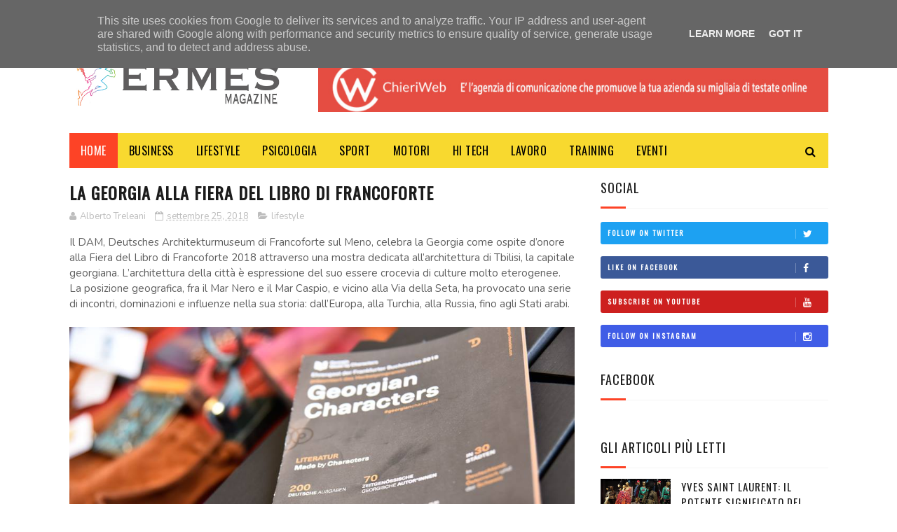

--- FILE ---
content_type: text/javascript; charset=UTF-8
request_url: https://www.ermesmagazine.it/feeds/posts/default?alt=json-in-script&start-index=3&max-results=3&callback=jQuery112208783358887140131_1762419846900&_=1762419846906
body_size: 7579
content:
// API callback
jQuery112208783358887140131_1762419846900({"version":"1.0","encoding":"UTF-8","feed":{"xmlns":"http://www.w3.org/2005/Atom","xmlns$openSearch":"http://a9.com/-/spec/opensearchrss/1.0/","xmlns$blogger":"http://schemas.google.com/blogger/2008","xmlns$georss":"http://www.georss.org/georss","xmlns$gd":"http://schemas.google.com/g/2005","xmlns$thr":"http://purl.org/syndication/thread/1.0","id":{"$t":"tag:blogger.com,1999:blog-8509993611924450765"},"updated":{"$t":"2024-12-19T04:23:10.524+01:00"},"category":[{"term":"motogp"},{"term":"news"},{"term":"stefano pigolotti"},{"term":"motori"},{"term":"business"},{"term":"eventi"},{"term":"lifestyle"},{"term":"design"},{"term":"imprese"},{"term":"automotive"},{"term":"moda"},{"term":"interiordesign"},{"term":"training"},{"term":"industria"},{"term":"sport"},{"term":"formazione"},{"term":"tecnologia"},{"term":"libri"},{"term":"walter moladori"},{"term":"lavoro"},{"term":"moto"},{"term":"Valentino Rossi"},{"term":"abbigliamento"},{"term":"economia"},{"term":"comunicato stampa"},{"term":"fashion"},{"term":"hitech"},{"term":"psicologia"},{"term":"social"},{"term":"tecnica"},{"term":"universita popolare di milano"},{"term":"chieri"},{"term":"elettrico"},{"term":"interior design"},{"term":"interviste"},{"term":"manager"},{"term":"manifattura"},{"term":"moto2"},{"term":"tendenze"},{"term":"tennis"},{"term":"twitter"},{"term":"università"},{"term":"Apple"},{"term":"Barcellona"},{"term":"Calcio"},{"term":"Champions League"},{"term":"Juventus"},{"term":"abiti  da  lavoro"},{"term":"andrea dovizioso"},{"term":"architettura"},{"term":"arte"},{"term":"artigianato"},{"term":"barbiere"},{"term":"bici"},{"term":"cina"},{"term":"coach"},{"term":"colori"},{"term":"comau"},{"term":"coronavirus"},{"term":"dental world clinic"},{"term":"di maio"},{"term":"energia solare"},{"term":"fake news"},{"term":"fiera"},{"term":"finanza"},{"term":"food"},{"term":"halallergy"},{"term":"inpsieme"},{"term":"instagram"},{"term":"laurea"},{"term":"laurea online"},{"term":"lineapelle"},{"term":"mfw"},{"term":"milano"},{"term":"milanomodadonna"},{"term":"nissan"},{"term":"orologi"},{"term":"pelle"},{"term":"politica"},{"term":"premi"},{"term":"product"},{"term":"psicologia del colore"},{"term":"robotica"},{"term":"salute"},{"term":"sostenibilità"},{"term":"statistiche"},{"term":"telegram"},{"term":"trends"},{"term":"vacanza studio"},{"term":"viaggi"},{"term":"west rose"}],"title":{"type":"text","$t":"Ermes Magazine "},"subtitle":{"type":"html","$t":"La rivista on-line che unisce tre mondi. MotoGP, Comunicazione, Impresa"},"link":[{"rel":"http://schemas.google.com/g/2005#feed","type":"application/atom+xml","href":"https:\/\/www.ermesmagazine.it\/feeds\/posts\/default"},{"rel":"self","type":"application/atom+xml","href":"https:\/\/www.blogger.com\/feeds\/8509993611924450765\/posts\/default?alt=json-in-script\u0026start-index=3\u0026max-results=3"},{"rel":"alternate","type":"text/html","href":"https:\/\/www.ermesmagazine.it\/"},{"rel":"hub","href":"http://pubsubhubbub.appspot.com/"},{"rel":"previous","type":"application/atom+xml","href":"https:\/\/www.blogger.com\/feeds\/8509993611924450765\/posts\/default?alt=json-in-script\u0026start-index=1\u0026max-results=3"},{"rel":"next","type":"application/atom+xml","href":"https:\/\/www.blogger.com\/feeds\/8509993611924450765\/posts\/default?alt=json-in-script\u0026start-index=6\u0026max-results=3"}],"author":[{"name":{"$t":"Unknown"},"email":{"$t":"noreply@blogger.com"},"gd$image":{"rel":"http://schemas.google.com/g/2005#thumbnail","width":"16","height":"16","src":"https:\/\/img1.blogblog.com\/img\/b16-rounded.gif"}}],"generator":{"version":"7.00","uri":"http://www.blogger.com","$t":"Blogger"},"openSearch$totalResults":{"$t":"176"},"openSearch$startIndex":{"$t":"3"},"openSearch$itemsPerPage":{"$t":"3"},"entry":[{"id":{"$t":"tag:blogger.com,1999:blog-8509993611924450765.post-1106725191711365426"},"published":{"$t":"2021-11-29T15:24:00.002+01:00"},"updated":{"$t":"2021-11-29T15:24:40.752+01:00"},"category":[{"scheme":"http://www.blogger.com/atom/ns#","term":"psicologia"}],"title":{"type":"text","$t":" Studi in psicologia: i principali percorsi (e gli sbocchi lavorativi)   "},"content":{"type":"html","$t":"\u003Ca href=\"https:\/\/blogger.googleusercontent.com\/img\/a\/AVvXsEiHcbpnVzqf5AJUz6Lm3gSoGW4WBHzqh7ixJdtY3bL8453Fy1vz59rDzYrhtI5mbhSqM7IAkMjuD4cwZnFhmur5Tz3wY4mPBaTatwTA_sIzcbubGcZfvnutXwXiHbOXyqb9rdOZ13efoka332GQYh2KeTSIxRZwf2aUeiFYKyAdB4LVTEyudK_c6fWu=s2048\" style=\"margin-left: 1em; margin-right: 1em; text-align: center;\"\u003E\u003Cimg border=\"0\" data-original-height=\"1365\" data-original-width=\"2048\" height=\"426\" src=\"https:\/\/blogger.googleusercontent.com\/img\/a\/AVvXsEiHcbpnVzqf5AJUz6Lm3gSoGW4WBHzqh7ixJdtY3bL8453Fy1vz59rDzYrhtI5mbhSqM7IAkMjuD4cwZnFhmur5Tz3wY4mPBaTatwTA_sIzcbubGcZfvnutXwXiHbOXyqb9rdOZ13efoka332GQYh2KeTSIxRZwf2aUeiFYKyAdB4LVTEyudK_c6fWu=w640-h426\" width=\"640\" \/\u003E\u003C\/a\u003E\u003Cbr \/\u003E\u003Cbr \/\u003E\u003Cdiv style=\"text-align: justify;\"\u003ENegli ultimi anni la facoltà di psicologia ha conosciuto un costante aumento di iscrizioni, con una particolare impennata nel 2020. Un trend positivo che fa ben sperare per il futuro, visto che, con la pandemia, le  richieste di intervento psicologico negli ospedali sono aumentate del 30% nel 2020 e, stando ai\u003Ca href=\"https:\/\/www.ilmessaggero.it\/home\/salute_uno_psicologo_in_ogni_scuola_cresce_il_disagio_tra_i_giovani-6300785.html\"\u003E report dell'Ordine degli psicologi\u003C\/a\u003E, nelle scuole 8 genitori su 10 richiedono la presenza di uno sportello scolastico. Lo psicologo sarà dunque una figura professionale sempre più richiesta e ci sarà finalmente una possibilità di riscatto per l'intera categoria, da sempre relegata ad un ruolo marginale nella sanità del nostro paese. Basti pensare che l'Italia è ultima in Europa per assistenza psicologica con 5,3 psicologi ogni 100mila abitanti. Lo psicologo, oltre a svolgere un ruolo indispensabile per la tutela della salute pubblica, può anche inserirsi in altri ambiti, con mansioni di tipo giuridico, assistenziale e di gestione delle risorse umane. Vedremo insieme i principali percorsi e gli sbocchi lavorativi.\u0026nbsp;\u003C\/div\u003E\u003Cdiv style=\"text-align: justify;\"\u003E\u003Cbr \/\u003E\u003C\/div\u003E\u003Cb\u003E\u003Cdiv style=\"text-align: justify;\"\u003E\u003Cb\u003EPsicologia clinica\u0026nbsp;\u003C\/b\u003E\u003C\/div\u003E\u003C\/b\u003E\u003Cdiv style=\"text-align: justify;\"\u003E\u003Cbr \/\u003E\u003C\/div\u003E\u003Cdiv style=\"text-align: justify;\"\u003ELa psicologia clinica è il percorso più lineare e più diffuso per chi studia psicologia. Lo psicologo clinico consegue i 5 anni del corso di laurea in psicologia e, con l'esame di stato, ottiene l'iscrizione all'albo per svolgere la professione. Lavora in strutture pubbliche e private che operano nel campo della salute con l'obiettivo di ristabilire un equilibrio psicologico in persone affette da disturbi della personalità e problemi relazionali. Il suo lavoro può essere svolto anche in autonomia con l'apertura di uno studio privato. Lo psicologo clinico può anche specializzarsi in specifici disturbi con corsi di specializzazione online nelle università telematiche come Unicusano, uno degli atenei online che presenta un’offerta particolarmente ampia. Circa il 90% degli psicologi però prosegue la strada della specializzazione in psicoterapia, che è un percorso triennale post laurea, accessibile anche ai medici, che consente di occuparsi di disturbi psicopatologici con percorsi di trattamento più strutturati.\u0026nbsp;\u003C\/div\u003E\u003Cdiv style=\"text-align: justify;\"\u003E\u003Cbr \/\u003E\u003C\/div\u003E\u003Cb\u003E\u003Cdiv style=\"text-align: justify;\"\u003E\u003Cb\u003EPsicologia forense\u0026nbsp;\u003C\/b\u003E\u003C\/div\u003E\u003C\/b\u003E\u003Cdiv style=\"text-align: justify;\"\u003E\u003Cbr \/\u003E\u003C\/div\u003E\u003Cdiv style=\"text-align: justify;\"\u003ELa psicologia forense è una delle specializzazioni che ha conosciuto un aumento di interesse negli ultimi anni. A differenza dello psicologo clinico, lo psicologo forense lavora nei tribunali come consulente per individuare la stabilità psicologica degli imputati, la loro capacità di intendere e di volere e considerare eventuali pericolosità sociali in persone coinvolte in processi penali. Per specializzarsi in questo settore è necessario conoscere gli\u003Ca href=\"https:\/\/www.unicusano.it\/master\/psicologia-giuridica-e-forense\"\u003E argomenti di un master in psicologia giuridica\u003C\/a\u003E per acquisire le competenze giuridiche-legali che consentono di conciliare le valutazioni psicologiche con quelle forensi. Una delle specializzazioni più richieste in questo settore è quella del criminologo, una figura professionale che risulta particolarmente affascinante per la grande diffusione mediatica che ha. Il criminologo ha il compito di tracciare il profilo psicologico di individui che hanno commesso o che potrebbero commettere dei delitti, come i serial killer, valutando anche l'origine di eventuali disturbi. Può inoltre occuparsi del recupero psicologico di persone condannate, garantendone un rientro in società in sicurezza.\u0026nbsp;\u003C\/div\u003E\u003Cb\u003E\u003Cbr \/\u003ERisorse umane \u003Cbr \/\u003E\u003C\/b\u003E\u003Cbr \/\u003ECome abbiamo anticipato, lo psicologo può lavorare anche in contesti non immediatamente collegati alla salute. Uno degli impieghi più comuni è quello della gestione delle risorse umane nelle aziende, un ruolo strategico che ha l'obiettivo di garantire benessere ai lavoratori e ai responsabili d'azienda. Lo psicologo addetto alle risorse umane infatti ha il compito di selezionare il personale e di seguirlo nel suo percorso valorizzandone le capacità attraverso piani di incentivazione alla carriera, sostegno nell'affrontare eventuali problematiche e pianificazione di corsi e aggiornamenti per migliorare le prestazioni.\u003Cbr \/\u003E\u003Cdiv class=\"separator\" style=\"clear: both; text-align: center;\"\u003E\u003Cbr \/\u003E\u003C\/div\u003E\u003Cbr \/\u003E"},"link":[{"rel":"replies","type":"application/atom+xml","href":"https:\/\/www.ermesmagazine.it\/feeds\/1106725191711365426\/comments\/default","title":"Commenti sul post"},{"rel":"replies","type":"text/html","href":"https:\/\/www.ermesmagazine.it\/2021\/11\/studi-psicologia-principali-percorsi.html#comment-form","title":"0 Commenti"},{"rel":"edit","type":"application/atom+xml","href":"https:\/\/www.blogger.com\/feeds\/8509993611924450765\/posts\/default\/1106725191711365426"},{"rel":"self","type":"application/atom+xml","href":"https:\/\/www.blogger.com\/feeds\/8509993611924450765\/posts\/default\/1106725191711365426"},{"rel":"alternate","type":"text/html","href":"https:\/\/www.ermesmagazine.it\/2021\/11\/studi-psicologia-principali-percorsi.html","title":" Studi in psicologia: i principali percorsi (e gli sbocchi lavorativi)   "}],"author":[{"name":{"$t":"Unknown"},"email":{"$t":"noreply@blogger.com"},"gd$image":{"rel":"http://schemas.google.com/g/2005#thumbnail","width":"16","height":"16","src":"https:\/\/img1.blogblog.com\/img\/b16-rounded.gif"}}],"media$thumbnail":{"xmlns$media":"http://search.yahoo.com/mrss/","url":"https:\/\/blogger.googleusercontent.com\/img\/a\/AVvXsEiHcbpnVzqf5AJUz6Lm3gSoGW4WBHzqh7ixJdtY3bL8453Fy1vz59rDzYrhtI5mbhSqM7IAkMjuD4cwZnFhmur5Tz3wY4mPBaTatwTA_sIzcbubGcZfvnutXwXiHbOXyqb9rdOZ13efoka332GQYh2KeTSIxRZwf2aUeiFYKyAdB4LVTEyudK_c6fWu=s72-w640-h426-c","height":"72","width":"72"},"thr$total":{"$t":"0"}},{"id":{"$t":"tag:blogger.com,1999:blog-8509993611924450765.post-1485567858568889856"},"published":{"$t":"2021-09-14T16:17:00.004+02:00"},"updated":{"$t":"2021-09-14T16:17:15.037+02:00"},"title":{"type":"text","$t":"Inaugurazione a Loreto del Polo Didattico del campus \"Ettore Ferrari”   Università Popolare degli Studi di Milano."},"content":{"type":"html","$t":"\u003Cdiv class=\"separator\" style=\"clear: both; text-align: center;\"\u003E\u003Ca href=\"https:\/\/blogger.googleusercontent.com\/img\/b\/R29vZ2xl\/AVvXsEibCju1ZIuwDAzis1QPOl4DxA2Mm6jgM5y4kis07cG3egtiw07o0U88E1eOr7EC15hdHMYF1Y0nrr6oLFbAP8ZxP6D1BJxNLM1e7d-rp2GJR2IqzZD-jDpicj0lYk9QO5rdbSIPRj7e19M\/s908\/unimilano.png\" imageanchor=\"1\" style=\"margin-left: 1em; margin-right: 1em;\"\u003E\u003Cimg border=\"0\" data-original-height=\"474\" data-original-width=\"908\" height=\"334\" src=\"https:\/\/blogger.googleusercontent.com\/img\/b\/R29vZ2xl\/AVvXsEibCju1ZIuwDAzis1QPOl4DxA2Mm6jgM5y4kis07cG3egtiw07o0U88E1eOr7EC15hdHMYF1Y0nrr6oLFbAP8ZxP6D1BJxNLM1e7d-rp2GJR2IqzZD-jDpicj0lYk9QO5rdbSIPRj7e19M\/w640-h334\/unimilano.png\" width=\"640\" \/\u003E\u003C\/a\u003E\u003C\/div\u003E\u003Cbr \/\u003E\u003Cdiv\u003E\u003Cbr \/\u003E\u003C\/div\u003E\u003Cdiv\u003E\u003Cbr \/\u003E\u003C\/div\u003EL’Università Popolare di Milano con i suoi presupposti storici datati 1901 è da sempre istituzione formativa di avanguardia. Ha avuto nel suo ventaglio formativo eccellenze emerite come Gabriele D’Annunzio e Benedetto Croce che hanno arricchito una storia di 120 anni.\u003Cbr \/\u003E\u003Cbr \/\u003E\u003Cdiv\u003EAll’inaugurazione presente il sindaco e parte della dirigenza accademica culturale didattica dell’Università Popolare degli studi di Milano per un incitamento alla cultura e alla conoscenza”. I principi culturali vengono ora esaltati grazie anche all’utilizzo delle nuove tecnologie che permettono, se ben utilizzate, un ottimo apprendimento a distanza specialmente dove possibile delle lezioni in presenza. \u003Cbr \/\u003E\u003Cbr \/\u003EOltre ai numerosi percorsi di laurea triennali e magistrali, di primo e secondo livello sono stati attivati corsi di Alta Formazione, Master e Dottorati di ricerca Ph.D., della categoria di III° Livello\/ciclo.\u003Cbr \/\u003E\u003Cbr \/\u003ELa creazione del polo didattico “Campus Ettore Ferrari” a Loreto costituisce una importantissima opportunità per la città e per tutta le Marche. Poter avere direttamente dai tutor un consiglio, un orientamento del percorso da scegliere, una assistenza didattica personalizzata in loco permetterà ai giovani e non giovani di affrontare il percorso universitario con serenità e con una preparazione d’eccellenza.\u003Cbr \/\u003E\u003Cbr \/\u003ECome tutte le università il polo didattico si appresta a divenire un polo culturale, centro di eccellenza con formazioni anche a distanza “telematica” di nuova generazione, un centro del sapere e dell’aggregazione grazie anche alla presenza nella struttura della Casa Editrice Argo che diventerà il riferimento per scrittori, artisti e persone di cultura, donne uomini che hanno voglia di esprimere il proprio talento culturale.\u003Cbr \/\u003E\u003Cbr \/\u003ELoreto quindi sempre più città della cultura internazionale.\u003Cbr \/\u003E\u003Cbr \/\u003E\u003Ca href=\"http:\/\/www.unimilano.net\/\"\u003Ewww.unimilano.net\u003C\/a\u003E \u003Cbr \/\u003E\u003Cbr \/\u003E\u003Cbr \/\u003E\u003C\/div\u003E"},"link":[{"rel":"replies","type":"application/atom+xml","href":"https:\/\/www.ermesmagazine.it\/feeds\/1485567858568889856\/comments\/default","title":"Commenti sul post"},{"rel":"replies","type":"text/html","href":"https:\/\/www.ermesmagazine.it\/2021\/09\/inaugurazione-loreto-del-polo-didattico.html#comment-form","title":"0 Commenti"},{"rel":"edit","type":"application/atom+xml","href":"https:\/\/www.blogger.com\/feeds\/8509993611924450765\/posts\/default\/1485567858568889856"},{"rel":"self","type":"application/atom+xml","href":"https:\/\/www.blogger.com\/feeds\/8509993611924450765\/posts\/default\/1485567858568889856"},{"rel":"alternate","type":"text/html","href":"https:\/\/www.ermesmagazine.it\/2021\/09\/inaugurazione-loreto-del-polo-didattico.html","title":"Inaugurazione a Loreto del Polo Didattico del campus \"Ettore Ferrari”   Università Popolare degli Studi di Milano."}],"author":[{"name":{"$t":"Unknown"},"email":{"$t":"noreply@blogger.com"},"gd$image":{"rel":"http://schemas.google.com/g/2005#thumbnail","width":"16","height":"16","src":"https:\/\/img1.blogblog.com\/img\/b16-rounded.gif"}}],"media$thumbnail":{"xmlns$media":"http://search.yahoo.com/mrss/","url":"https:\/\/blogger.googleusercontent.com\/img\/b\/R29vZ2xl\/AVvXsEibCju1ZIuwDAzis1QPOl4DxA2Mm6jgM5y4kis07cG3egtiw07o0U88E1eOr7EC15hdHMYF1Y0nrr6oLFbAP8ZxP6D1BJxNLM1e7d-rp2GJR2IqzZD-jDpicj0lYk9QO5rdbSIPRj7e19M\/s72-w640-h334-c\/unimilano.png","height":"72","width":"72"},"thr$total":{"$t":"0"}},{"id":{"$t":"tag:blogger.com,1999:blog-8509993611924450765.post-7621894574369402465"},"published":{"$t":"2021-02-20T09:41:00.001+01:00"},"updated":{"$t":"2021-02-20T09:41:07.458+01:00"},"category":[{"scheme":"http://www.blogger.com/atom/ns#","term":"universita popolare di milano"}],"title":{"type":"text","$t":"TRE VITTORIE PER L’UNIVERSITA POPOLARE DEGLI STUDI DI MILANO"},"content":{"type":"html","$t":"\u003Cp\u003E\u0026nbsp;\u003Cb style=\"font-family: \u0026quot;Times New Roman\u0026quot;; font-size: 14px;\"\u003EEnnesima conferma del valore legale dei titoli rilasciati dall’antica e prestigiosa istituzione formativa milanese.\u003C\/b\u003E\u003C\/p\u003E\u003Cp class=\"p4\" style=\"-webkit-text-stroke-color: rgb(0, 0, 0); font-family: \u0026quot;Times New Roman\u0026quot;; font-size: 14px; font-stretch: normal; font-variant-east-asian: normal; font-variant-numeric: normal; line-height: normal; margin: 0px; min-height: 16px;\"\u003E\u003Cspan class=\"s1\" style=\"font-kerning: none;\"\u003E\u003C\/span\u003E\u003Cbr \/\u003E\u003C\/p\u003E\u003Cp class=\"p3\" style=\"-webkit-text-stroke-color: rgb(0, 0, 0); font-family: \u0026quot;Times New Roman\u0026quot;; font-size: 14px; font-stretch: normal; font-variant-east-asian: normal; font-variant-numeric: normal; line-height: normal; margin: 0px; text-align: justify;\"\u003E\u003Cspan class=\"s1\" style=\"font-kerning: none;\"\u003E“Una\u0026nbsp;\u003Ci\u003Ecollezione\u0026nbsp;\u003C\/i\u003E\u003Cb\u003E\u003Ci\u003Edi vittorie giuridiche a conferma del valore legale del titolo”\u003C\/i\u003E\u003C\/b\u003E\u0026nbsp;esordisce il Rettore dell’\u003Ca href=\"https:\/\/www.unimilano.net\/\" target=\"_blank\"\u003EUniversità Popolare degli Studi di Milano\u003C\/a\u003E\u003Cspan class=\"Apple-converted-space\"\u003E\u0026nbsp;\u0026nbsp;\u003C\/span\u003EProf. Avv. Giovanni Neri\u0026nbsp;\u003Ci\u003E“... a conferma della legittimazione piena dell’esercizio delle funzioni universitarie nonché\u003Cspan class=\"Apple-converted-space\"\u003E\u0026nbsp;\u0026nbsp;\u003C\/span\u003Edi rilascio di Titoli di Laurea Internazionali\u0026nbsp;\u0026nbsp;pienamente validi. Ciò grazie al successo ottenuto anche\u003Cspan class=\"Apple-converted-space\"\u003E\u0026nbsp;\u0026nbsp;\u003C\/span\u003Ein sede giudiziale amministrativa ed all’insegna della libertà culturale e didattica dell’Ateneo\u0026nbsp;\u003C\/i\u003EI\u003Ci\u003Enternazionale da me rappresentato”.\u003C\/i\u003E\u003C\/span\u003E\u003C\/p\u003E\u003Cp class=\"p4\" style=\"-webkit-text-stroke-color: rgb(0, 0, 0); font-family: \u0026quot;Times New Roman\u0026quot;; font-size: 14px; font-stretch: normal; font-variant-east-asian: normal; font-variant-numeric: normal; line-height: normal; margin: 0px; min-height: 16px; text-align: justify;\"\u003E\u003Cspan class=\"s1\" style=\"font-kerning: none;\"\u003E\u003C\/span\u003E\u003Cbr \/\u003E\u003C\/p\u003E\u003Cp class=\"p3\" style=\"font-stretch: normal; font-variant-east-asian: normal; font-variant-numeric: normal; line-height: normal; margin: 0px;\"\u003E\u003Cspan class=\"s1\" style=\"font-kerning: none;\"\u003E\u003Ci\u003E\u003C\/i\u003E\u003C\/span\u003E\u003C\/p\u003E\u003Cdiv class=\"separator\" style=\"-webkit-text-stroke-color: rgb(0, 0, 0); clear: both; font-family: \u0026quot;Times New Roman\u0026quot;; font-size: 14px; text-align: center;\"\u003E\u003C\/div\u003E\u003Cdiv style=\"text-align: justify;\"\u003E\u003Ci\u003E\u003Cspan style=\"font-family: \u0026quot;Times New Roman\u0026quot;; font-size: 14px;\"\u003E\u003Cbr \/\u003E\u003C\/span\u003E\u003C\/i\u003E\u003C\/div\u003E\u003Ci\u003E\u003Cspan style=\"font-family: \u0026quot;Times New Roman\u0026quot;; font-size: 14px;\"\u003E\u003Cdiv style=\"text-align: justify;\"\u003E\u003Ca href=\"https:\/\/blogger.googleusercontent.com\/img\/b\/R29vZ2xl\/AVvXsEjaJtf_e4rYQhihh-y0udtPMETIoWT4ZXDr9OQ6FPooOv94IZImmY0ld2pBAiYovMaFaOSR-GtMxVA8lJormetg6OSoS_-5Hg_CZsY7Rp0-y8UTK1iAID_yFd-W-tWiMj0I8SyCVS53_lcH\/s541\/rettore-universita-popolare-milano.png\" style=\"clear: right; float: right; margin-bottom: 1em; margin-left: 1em;\"\u003E\u003Cimg border=\"0\" data-original-height=\"541\" data-original-width=\"406\" height=\"400\" src=\"https:\/\/blogger.googleusercontent.com\/img\/b\/R29vZ2xl\/AVvXsEjaJtf_e4rYQhihh-y0udtPMETIoWT4ZXDr9OQ6FPooOv94IZImmY0ld2pBAiYovMaFaOSR-GtMxVA8lJormetg6OSoS_-5Hg_CZsY7Rp0-y8UTK1iAID_yFd-W-tWiMj0I8SyCVS53_lcH\/w300-h400\/rettore-universita-popolare-milano.png\" width=\"300\" \/\u003E\u003C\/a\u003E\u003Ci\u003E\u003C\/i\u003E\u003Ci\u003E“Siamo certi che\u0026nbsp;“\u003C\/i\u003E\u003Cb style=\"-webkit-text-stroke-color: rgb(0, 0, 0);\"\u003ETina”\u003C\/b\u003E\u003Ci style=\"-webkit-text-stroke-color: rgb(0, 0, 0);\"\u003E\u0026nbsp;(Il nostro precedente Rettore\u0026nbsp;\u003C\/i\u003E\u003Cb style=\"-webkit-text-stroke-color: rgb(0, 0, 0);\"\u003EGiudice Augusta Lagostena Bassi\u0026nbsp;\u003C\/b\u003E\u003Ci style=\"-webkit-text-stroke-color: rgb(0, 0, 0);\"\u003Edetta Tina) ne sarebbe fiera e siamo certi che dall’alto ora ci guarda rivedendo se stessa nelle tante rivoluzioni e cause umanitarie da lei ottenute”.\u0026nbsp;\u003C\/i\u003E\u003C\/div\u003E\u003C\/span\u003E\u003C\/i\u003E\u003Cp\u003E\u003C\/p\u003E\u003Cp class=\"p3\" style=\"-webkit-text-stroke-color: rgb(0, 0, 0); font-family: \u0026quot;Times New Roman\u0026quot;; font-size: 14px; font-stretch: normal; font-variant-east-asian: normal; font-variant-numeric: normal; line-height: normal; margin: 0px; text-align: justify;\"\u003E\u003Cspan class=\"s1\" style=\"font-kerning: none;\"\u003E\u003Ci\u003ELa cultura non può e non potrà mai avere dogane, limiti o confini” -\u003C\/i\u003E\u0026nbsp;prosegue il Rettore-\u0026nbsp;\u003Ci\u003EQuesta è sin dalle origini la Mission dell’ateneo da me diretto\u003Cspan class=\"Apple-converted-space\"\u003E\u0026nbsp;\u0026nbsp;\u003C\/span\u003Eche nella sua storia più che secolare può annoverare eccellenze quali\u003Cspan class=\"Apple-converted-space\"\u003E\u0026nbsp;\u0026nbsp;\u003C\/span\u003EBenedetto Croce e Gabriele D’Annunzio, che si sono battute per la libertà della cultura e la lotta ad ogni discriminazione nel sapere”.\u003C\/i\u003E\u003C\/span\u003E\u003C\/p\u003E\u003Cp class=\"p3\" style=\"-webkit-text-stroke-color: rgb(0, 0, 0); font-family: \u0026quot;Times New Roman\u0026quot;; font-size: 14px; font-stretch: normal; font-variant-east-asian: normal; font-variant-numeric: normal; line-height: normal; margin: 0px; text-align: justify;\"\u003E\u003Cspan class=\"s1\" style=\"font-kerning: none;\"\u003E\u003Cbr \/\u003E\u003C\/span\u003E\u003C\/p\u003E\u003Cp class=\"p3\" style=\"-webkit-text-stroke-color: rgb(0, 0, 0); font-family: \u0026quot;Times New Roman\u0026quot;; font-size: 14px; font-stretch: normal; font-variant-east-asian: normal; font-variant-numeric: normal; line-height: normal; margin: 0px; text-align: justify;\"\u003E\u003Cspan class=\"s1\" style=\"font-kerning: none;\"\u003EMa nello specifico di quali vittorie stiamo parlando?\u003C\/span\u003E\u003C\/p\u003E\u003Cp class=\"p3\" style=\"-webkit-text-stroke-color: rgb(0, 0, 0); font-family: \u0026quot;Times New Roman\u0026quot;; font-size: 14px; font-stretch: normal; font-variant-east-asian: normal; font-variant-numeric: normal; line-height: normal; margin: 0px; text-align: justify;\"\u003E\u003Cspan class=\"s1\" style=\"font-kerning: none;\"\u003E\u003Cbr \/\u003E\u003C\/span\u003E\u003C\/p\u003E\u003Cp class=\"p3\" style=\"-webkit-text-stroke-color: rgb(0, 0, 0); font-family: \u0026quot;Times New Roman\u0026quot;; font-size: 14px; font-stretch: normal; font-variant-east-asian: normal; font-variant-numeric: normal; line-height: normal; margin: 0px; text-align: justify;\"\u003E\u003Cspan class=\"s1\" style=\"font-kerning: none;\"\u003ENell’ormai lontano 2011 L’Università Popolare di Milano, associata a diverse altre università internazionali e specificamente a 3 atenei del West Africa e a diverse collaborazioni universitarie nel mondo, ottiene un’autorizzazione\u003Cspan class=\"Apple-converted-space\"\u003E\u0026nbsp;\u0026nbsp;\u003C\/span\u003Eda parte del Miur (provv. 313\/11) con la quale consegue la facoltà- virtù-capacità giuridica di esercitare funzioni di Università Internazionale.\u003C\/span\u003E\u003C\/p\u003E\u003Cp class=\"p3\" style=\"-webkit-text-stroke-color: rgb(0, 0, 0); font-family: \u0026quot;Times New Roman\u0026quot;; font-size: 14px; font-stretch: normal; font-variant-east-asian: normal; font-variant-numeric: normal; line-height: normal; margin: 0px; text-align: justify;\"\u003E\u003Cspan class=\"s1\" style=\"font-kerning: none;\"\u003EMalgrado ciò il Miur mise subito dopo in discussione l’esercizio delle funzioni universitarie che aveva concesso, per cui fu necessario giungere ad un’Ordinanza del Consiglio di Stato che ribadisse\u003Cspan class=\"Apple-converted-space\"\u003E\u0026nbsp;\u0026nbsp;\u003C\/span\u003Etale ’autorizzazione .\u003C\/span\u003E\u003C\/p\u003E\u003Cp class=\"p3\" style=\"-webkit-text-stroke-color: rgb(0, 0, 0); font-family: \u0026quot;Times New Roman\u0026quot;; font-size: 14px; font-stretch: normal; font-variant-east-asian: normal; font-variant-numeric: normal; line-height: normal; margin: 0px; text-align: justify;\"\u003E\u003Cspan class=\"s1\" style=\"font-kerning: none;\"\u003EFu questa la prima Vittoria.\u003C\/span\u003E\u003C\/p\u003E\u003Cp class=\"p3\" style=\"-webkit-text-stroke-color: rgb(0, 0, 0); font-family: \u0026quot;Times New Roman\u0026quot;; font-size: 14px; font-stretch: normal; font-variant-east-asian: normal; font-variant-numeric: normal; line-height: normal; margin: 0px; text-align: justify;\"\u003E\u003Cspan class=\"s1\" style=\"font-kerning: none;\"\u003E\u003Cbr \/\u003E\u003C\/span\u003E\u003C\/p\u003E\u003Cp class=\"p3\" style=\"-webkit-text-stroke-color: rgb(0, 0, 0); font-family: \u0026quot;Times New Roman\u0026quot;; font-size: 14px; font-stretch: normal; font-variant-east-asian: normal; font-variant-numeric: normal; line-height: normal; margin: 0px; text-align: justify;\"\u003E\u003Cspan class=\"s1\" style=\"font-kerning: none;\"\u003EMa ciò non pose fine, anzi alimentò un’ulteriore diatriba tra l’Ateneo e il Ministero per cui fu necessario l’ ulteriore pronuncia resa dal Consiglio di Stato che ribadì la validità dell’atto di Autorizzazione concesso nel 2011 ( Seconda Vittoria).\u003C\/span\u003E\u003C\/p\u003E\u003Cp class=\"p3\" style=\"-webkit-text-stroke-color: rgb(0, 0, 0); font-family: \u0026quot;Times New Roman\u0026quot;; font-size: 14px; font-stretch: normal; font-variant-east-asian: normal; font-variant-numeric: normal; line-height: normal; margin: 0px; text-align: justify;\"\u003E\u003Cspan class=\"s1\" style=\"font-kerning: none;\"\u003ETutto ciò non fu sufficiente\u003Cspan class=\"Apple-converted-space\"\u003E\u0026nbsp;\u0026nbsp;\u003C\/span\u003Ea spegnere le polemiche .\u003C\/span\u003E\u003C\/p\u003E\u003Cp class=\"p3\" style=\"-webkit-text-stroke-color: rgb(0, 0, 0); font-family: \u0026quot;Times New Roman\u0026quot;; font-size: 14px; font-stretch: normal; font-variant-east-asian: normal; font-variant-numeric: normal; line-height: normal; margin: 0px; text-align: justify;\"\u003E\u003Cspan class=\"s1\" style=\"font-kerning: none;\"\u003E\u003Cbr \/\u003E\u003C\/span\u003E\u003C\/p\u003E\u003Cp class=\"p3\" style=\"-webkit-text-stroke-color: rgb(0, 0, 0); font-family: \u0026quot;Times New Roman\u0026quot;; font-size: 14px; font-stretch: normal; font-variant-east-asian: normal; font-variant-numeric: normal; line-height: normal; margin: 0px; text-align: justify;\"\u003E\u003Cspan class=\"s1\" style=\"font-kerning: none;\"\u003EPer maggior chiarezza e trasparenza l’Università rappresentata oggi dal Prof. Avv. Giovanni Neri introdusse alla Camera dei Deputati un’interrogazione parlamentare per avere riscontro sulle discriminazioni subite e la posizione legale del provvedimento autorizzatorio.\u003C\/span\u003E\u003C\/p\u003E\u003Cp class=\"p3\" style=\"-webkit-text-stroke-color: rgb(0, 0, 0); font-family: \u0026quot;Times New Roman\u0026quot;; font-size: 14px; font-stretch: normal; font-variant-east-asian: normal; font-variant-numeric: normal; line-height: normal; margin: 0px; text-align: justify;\"\u003E\u003Cspan class=\"s1\" style=\"font-kerning: none;\"\u003E\u003Cbr \/\u003E\u003C\/span\u003E\u003C\/p\u003E\u003Cp class=\"p3\" style=\"-webkit-text-stroke-color: rgb(0, 0, 0); font-family: \u0026quot;Times New Roman\u0026quot;; font-size: 14px; font-stretch: normal; font-variant-east-asian: normal; font-variant-numeric: normal; line-height: normal; margin: 0px; text-align: justify;\"\u003E\u003Cspan class=\"s1\" style=\"font-kerning: none;\"\u003EL’interrogazione si concluse però con un nulla di fatto: nessuna risposta arrivò infatti da parte del Ministro e del Gabinetto. La lotta per il riconoscimento del valore pieno dei titoli rilasciati dall’Università approdò nel 2018 ad un’ulteriore fase,\u003Cspan class=\"Apple-converted-space\"\u003E\u0026nbsp;\u0026nbsp;\u003C\/span\u003Ein seguito ad\u003Cspan class=\"Apple-converted-space\"\u003E\u0026nbsp;\u0026nbsp;\u003C\/span\u003Eun ricorso presentato contro il TAR del Lazio da un\u003Cspan class=\"Apple-converted-space\"\u003E\u0026nbsp;\u0026nbsp;\u003C\/span\u003Elaureato dell’Università che si era visto respingere l’iscrizione ad un\u003Cspan class=\"Apple-converted-space\"\u003E\u0026nbsp;\u0026nbsp;\u003C\/span\u003Eesame di Stato per l’esercizio della professione di Agronomo.\u003Cspan class=\"Apple-converted-space\"\u003E\u0026nbsp;\u003C\/span\u003E\u003C\/span\u003E\u003C\/p\u003E\u003Cp class=\"p3\" style=\"-webkit-text-stroke-color: rgb(0, 0, 0); font-family: \u0026quot;Times New Roman\u0026quot;; font-size: 14px; font-stretch: normal; font-variant-east-asian: normal; font-variant-numeric: normal; line-height: normal; margin: 0px; text-align: justify;\"\u003E\u003Cspan class=\"s1\" style=\"font-kerning: none;\"\u003EPer l’ennesima volta furono riproposte a sostegno della tesi della non validità\u003Cspan class=\"Apple-converted-space\"\u003E\u0026nbsp;\u0026nbsp;\u003C\/span\u003Egli argomenti già precedentemente\u003Cspan class=\"Apple-converted-space\"\u003E\u0026nbsp;\u0026nbsp;\u003C\/span\u003Ee vanamente proposti al Consiglio di Stato.\u003Cspan class=\"Apple-converted-space\"\u003E\u0026nbsp;\u003C\/span\u003E\u003C\/span\u003E\u003C\/p\u003E\u003Cp class=\"p3\" style=\"-webkit-text-stroke-color: rgb(0, 0, 0); font-family: \u0026quot;Times New Roman\u0026quot;; font-size: 14px; font-stretch: normal; font-variant-east-asian: normal; font-variant-numeric: normal; line-height: normal; margin: 0px; text-align: justify;\"\u003E\u003Cspan class=\"s1\" style=\"font-kerning: none;\"\u003E\u003Cbr \/\u003E\u003C\/span\u003E\u003C\/p\u003E\u003Cp class=\"p3\" style=\"-webkit-text-stroke-color: rgb(0, 0, 0); font-family: \u0026quot;Times New Roman\u0026quot;; font-size: 14px; font-stretch: normal; font-variant-east-asian: normal; font-variant-numeric: normal; line-height: normal; margin: 0px; text-align: justify;\"\u003E\u003Cspan class=\"s1\" style=\"font-kerning: none;\"\u003EFinalmente nello scorso Gennaio 2021 l’autorizzazione concessa nel 2011 viene confermata anche in sede giurisdizionale da parte del Tribunale Amministrativo.\u003C\/span\u003E\u003C\/p\u003E\u003Cp class=\"p3\" style=\"-webkit-text-stroke-color: rgb(0, 0, 0); font-family: \u0026quot;Times New Roman\u0026quot;; font-size: 14px; font-stretch: normal; font-variant-east-asian: normal; font-variant-numeric: normal; line-height: normal; margin: 0px; text-align: justify;\"\u003E\u003Cspan class=\"s1\" style=\"font-kerning: none;\"\u003EE’ questa la terza e definitiva vittoria dell’Università Popolare di Milano nella sua faticosa lotta per il pieno e\u003Cspan class=\"Apple-converted-space\"\u003E\u0026nbsp;\u0026nbsp;\u003C\/span\u003Eirrevocabile riconoscimento dei Titoli rilasciati.\u003Cspan class=\"Apple-converted-space\"\u003E\u0026nbsp;\u003C\/span\u003E\u003C\/span\u003E\u003C\/p\u003E\u003Cp class=\"p3\" style=\"-webkit-text-stroke-color: rgb(0, 0, 0); font-family: \u0026quot;Times New Roman\u0026quot;; font-size: 14px; font-stretch: normal; font-variant-east-asian: normal; font-variant-numeric: normal; line-height: normal; margin: 0px; text-align: justify;\"\u003E\u003Cspan class=\"s1\" style=\"font-kerning: none;\"\u003E\u003Cbr \/\u003E\u003C\/span\u003E\u003C\/p\u003E\u003Cp class=\"p3\" style=\"-webkit-text-stroke-color: rgb(0, 0, 0); font-family: \u0026quot;Times New Roman\u0026quot;; font-size: 14px; font-stretch: normal; font-variant-east-asian: normal; font-variant-numeric: normal; line-height: normal; margin: 0px; text-align: justify;\"\u003E\u003Cspan class=\"s1\" style=\"font-kerning: none;\"\u003E“\u003Ci\u003ETutte le pronunce rese nei vari giudizi riguardanti il valore legale del titolo e dunque la legittimazione all’esercizio dell’Ateneo da me rappresentato, -afferma il rettore Giovanni Neri -sono perfettamente allineate e confermano la prefata legittimazione all’esercizio delle funzioni universitarie. La giustizia amministrativa ha finalmente recepito la difformità e l’evidente contrasto generato tra gli atti autorizzatori resi in favore dell’Università Popolare degli Studi di Milano da parte del MIUR e le attività detrattive che assurdamente\u003Cspan class=\"Apple-converted-space\"\u003E\u0026nbsp;\u0026nbsp;\u003C\/span\u003Esono stati posti in essere dallo stesso soggetto che l’ha autorizzata. La consapevolezza della legittimità dello stato giuridico del nostro Ateneo darà conforto e sicurezza a quanti avessero necessità di ribadire la piena validità dei titoli conseguiti.\u003Cspan class=\"Apple-converted-space\"\u003E\u0026nbsp;\u003C\/span\u003E\u003C\/i\u003E\u003C\/span\u003E\u003C\/p\u003E"},"link":[{"rel":"replies","type":"application/atom+xml","href":"https:\/\/www.ermesmagazine.it\/feeds\/7621894574369402465\/comments\/default","title":"Commenti sul post"},{"rel":"replies","type":"text/html","href":"https:\/\/www.ermesmagazine.it\/2021\/02\/tre-vittorie-per-luniversita-popolare.html#comment-form","title":"0 Commenti"},{"rel":"edit","type":"application/atom+xml","href":"https:\/\/www.blogger.com\/feeds\/8509993611924450765\/posts\/default\/7621894574369402465"},{"rel":"self","type":"application/atom+xml","href":"https:\/\/www.blogger.com\/feeds\/8509993611924450765\/posts\/default\/7621894574369402465"},{"rel":"alternate","type":"text/html","href":"https:\/\/www.ermesmagazine.it\/2021\/02\/tre-vittorie-per-luniversita-popolare.html","title":"TRE VITTORIE PER L’UNIVERSITA POPOLARE DEGLI STUDI DI MILANO"}],"author":[{"name":{"$t":"Unknown"},"email":{"$t":"noreply@blogger.com"},"gd$image":{"rel":"http://schemas.google.com/g/2005#thumbnail","width":"16","height":"16","src":"https:\/\/img1.blogblog.com\/img\/b16-rounded.gif"}}],"media$thumbnail":{"xmlns$media":"http://search.yahoo.com/mrss/","url":"https:\/\/blogger.googleusercontent.com\/img\/b\/R29vZ2xl\/AVvXsEjaJtf_e4rYQhihh-y0udtPMETIoWT4ZXDr9OQ6FPooOv94IZImmY0ld2pBAiYovMaFaOSR-GtMxVA8lJormetg6OSoS_-5Hg_CZsY7Rp0-y8UTK1iAID_yFd-W-tWiMj0I8SyCVS53_lcH\/s72-w300-h400-c\/rettore-universita-popolare-milano.png","height":"72","width":"72"},"thr$total":{"$t":"0"}}]}});

--- FILE ---
content_type: text/javascript; charset=UTF-8
request_url: https://www.ermesmagazine.it/feeds/posts/default/-/eventi?alt=json-in-script&max-results=3&callback=jQuery112208783358887140131_1762419846902&_=1762419846903
body_size: 15295
content:
// API callback
jQuery112208783358887140131_1762419846902({"version":"1.0","encoding":"UTF-8","feed":{"xmlns":"http://www.w3.org/2005/Atom","xmlns$openSearch":"http://a9.com/-/spec/opensearchrss/1.0/","xmlns$blogger":"http://schemas.google.com/blogger/2008","xmlns$georss":"http://www.georss.org/georss","xmlns$gd":"http://schemas.google.com/g/2005","xmlns$thr":"http://purl.org/syndication/thread/1.0","id":{"$t":"tag:blogger.com,1999:blog-8509993611924450765"},"updated":{"$t":"2024-12-19T04:23:10.524+01:00"},"category":[{"term":"motogp"},{"term":"news"},{"term":"stefano pigolotti"},{"term":"motori"},{"term":"business"},{"term":"eventi"},{"term":"lifestyle"},{"term":"design"},{"term":"imprese"},{"term":"automotive"},{"term":"moda"},{"term":"interiordesign"},{"term":"training"},{"term":"industria"},{"term":"sport"},{"term":"formazione"},{"term":"tecnologia"},{"term":"libri"},{"term":"walter moladori"},{"term":"lavoro"},{"term":"moto"},{"term":"Valentino Rossi"},{"term":"abbigliamento"},{"term":"economia"},{"term":"comunicato stampa"},{"term":"fashion"},{"term":"hitech"},{"term":"psicologia"},{"term":"social"},{"term":"tecnica"},{"term":"universita popolare di milano"},{"term":"chieri"},{"term":"elettrico"},{"term":"interior design"},{"term":"interviste"},{"term":"manager"},{"term":"manifattura"},{"term":"moto2"},{"term":"tendenze"},{"term":"tennis"},{"term":"twitter"},{"term":"università"},{"term":"Apple"},{"term":"Barcellona"},{"term":"Calcio"},{"term":"Champions League"},{"term":"Juventus"},{"term":"abiti  da  lavoro"},{"term":"andrea dovizioso"},{"term":"architettura"},{"term":"arte"},{"term":"artigianato"},{"term":"barbiere"},{"term":"bici"},{"term":"cina"},{"term":"coach"},{"term":"colori"},{"term":"comau"},{"term":"coronavirus"},{"term":"dental world clinic"},{"term":"di maio"},{"term":"energia solare"},{"term":"fake news"},{"term":"fiera"},{"term":"finanza"},{"term":"food"},{"term":"halallergy"},{"term":"inpsieme"},{"term":"instagram"},{"term":"laurea"},{"term":"laurea online"},{"term":"lineapelle"},{"term":"mfw"},{"term":"milano"},{"term":"milanomodadonna"},{"term":"nissan"},{"term":"orologi"},{"term":"pelle"},{"term":"politica"},{"term":"premi"},{"term":"product"},{"term":"psicologia del colore"},{"term":"robotica"},{"term":"salute"},{"term":"sostenibilità"},{"term":"statistiche"},{"term":"telegram"},{"term":"trends"},{"term":"vacanza studio"},{"term":"viaggi"},{"term":"west rose"}],"title":{"type":"text","$t":"Ermes Magazine "},"subtitle":{"type":"html","$t":"La rivista on-line che unisce tre mondi. MotoGP, Comunicazione, Impresa"},"link":[{"rel":"http://schemas.google.com/g/2005#feed","type":"application/atom+xml","href":"https:\/\/www.ermesmagazine.it\/feeds\/posts\/default"},{"rel":"self","type":"application/atom+xml","href":"https:\/\/www.blogger.com\/feeds\/8509993611924450765\/posts\/default\/-\/eventi?alt=json-in-script\u0026max-results=3"},{"rel":"alternate","type":"text/html","href":"https:\/\/www.ermesmagazine.it\/search\/label\/eventi"},{"rel":"hub","href":"http://pubsubhubbub.appspot.com/"},{"rel":"next","type":"application/atom+xml","href":"https:\/\/www.blogger.com\/feeds\/8509993611924450765\/posts\/default\/-\/eventi\/-\/eventi?alt=json-in-script\u0026start-index=4\u0026max-results=3"}],"author":[{"name":{"$t":"Unknown"},"email":{"$t":"noreply@blogger.com"},"gd$image":{"rel":"http://schemas.google.com/g/2005#thumbnail","width":"16","height":"16","src":"https:\/\/img1.blogblog.com\/img\/b16-rounded.gif"}}],"generator":{"version":"7.00","uri":"http://www.blogger.com","$t":"Blogger"},"openSearch$totalResults":{"$t":"18"},"openSearch$startIndex":{"$t":"1"},"openSearch$itemsPerPage":{"$t":"3"},"entry":[{"id":{"$t":"tag:blogger.com,1999:blog-8509993611924450765.post-6737511178796000851"},"published":{"$t":"2019-06-25T13:18:00.001+02:00"},"updated":{"$t":"2019-06-25T13:18:09.087+02:00"},"category":[{"scheme":"http://www.blogger.com/atom/ns#","term":"eventi"},{"scheme":"http://www.blogger.com/atom/ns#","term":"food"}],"title":{"type":"text","$t":"ArchichefNight: Roma è la terza tappa del 2019"},"content":{"type":"html","$t":"\u003Cb\u003EGli architetti in veste di chef per una sera\u003Cbr \/\u003ELANIFICIO Cucina | Via di Pietralata 159\/a | 2 luglio | ore 20.00 \u003C\/b\u003E\u003Cbr \/\u003E\n\u003Cdiv style=\"-webkit-text-stroke-color: rgb(89, 89, 89); -webkit-text-stroke-width: initial; color: #595959; line-height: normal; text-align: justify;\"\u003E\n\u003Cspan style=\"font-kerning: none;\"\u003E\u003Cspan style=\"font-family: inherit;\"\u003E\u003Cbr \/\u003E\u003C\/span\u003E\u003C\/span\u003E\u003C\/div\u003E\n\u003Cdiv style=\"-webkit-text-stroke-color: rgb(89, 89, 89); -webkit-text-stroke-width: initial; color: #595959; line-height: normal; text-align: justify;\"\u003E\n\u003Cspan style=\"font-kerning: none;\"\u003E\u003Cspan style=\"font-family: inherit;\"\u003E\u003Ca href=\"https:\/\/blogger.googleusercontent.com\/img\/b\/R29vZ2xl\/AVvXsEhyHUb1IVYHInKuh9SrPkynDdcImft6s-UxBB6ldpZ_e3ueAVAFmmqa2b_9AX1P0ghBu5WEcZve6lSrbIjNB0IK7Qv2NpbbR5jg6D_0ic4m4d8FZMLf5AH_xXBcz1Fvk43vhHl_aI6YJnYp\/s1600\/un-Archichef-ai-fornelli_credits-Giulia-Virgara.jpg\" imageanchor=\"1\"\u003E\u003Cimg border=\"0\" src=\"https:\/\/blogger.googleusercontent.com\/img\/b\/R29vZ2xl\/AVvXsEhyHUb1IVYHInKuh9SrPkynDdcImft6s-UxBB6ldpZ_e3ueAVAFmmqa2b_9AX1P0ghBu5WEcZve6lSrbIjNB0IK7Qv2NpbbR5jg6D_0ic4m4d8FZMLf5AH_xXBcz1Fvk43vhHl_aI6YJnYp\/s1600\/un-Archichef-ai-fornelli_credits-Giulia-Virgara.jpg\" \/\u003E\u003C\/a\u003E\u003C\/span\u003E\u003C\/span\u003E\u003C\/div\u003E\n\u003Cdiv style=\"-webkit-text-stroke-color: rgb(89, 89, 89); -webkit-text-stroke-width: initial; color: #595959; line-height: normal; text-align: justify;\"\u003E\n\u003Cspan style=\"font-kerning: none;\"\u003E\u003Cspan style=\"font-family: inherit;\"\u003E\u003Cbr \/\u003E\u003C\/span\u003E\u003C\/span\u003E\u003C\/div\u003E\n\u003Cdiv style=\"-webkit-text-stroke-color: rgb(89, 89, 89); -webkit-text-stroke-width: initial; color: #595959; line-height: normal; text-align: justify;\"\u003E\n\u003Cspan style=\"font-kerning: none;\"\u003E\u003Cspan style=\"font-family: inherit;\"\u003ELa terza tappa italiana di\u003Cb\u003E Archichef Night 2019 \u003C\/b\u003Esi tiene a\u003Cb\u003E Roma\u003C\/b\u003E il\u003Cb\u003E 2 luglio \u003C\/b\u003Epresso\u003Cb\u003E \u003C\/b\u003Eil \u003Cb\u003ELANIFICIO\u003C\/b\u003E, una suggestiva struttura in stile vintage che si affaccia sul fiume Aniene e offre spazi dedicati a eventi culturali e mostre. Come nei precedenti appuntamenti la formula vincente rimane la stessa: una cena-evento in cui l’architetto si cimenta come chef e pensa a un piatto o a una ricetta che lo rappresenti al meglio.\u003C\/span\u003E\u003C\/span\u003E\u003C\/div\u003E\n\u003Cdiv style=\"-webkit-text-stroke-color: rgb(89, 89, 89); -webkit-text-stroke-width: initial; color: #595959; line-height: normal; min-height: 14px; text-align: justify;\"\u003E\n\u003Cspan style=\"font-family: inherit;\"\u003E\u003Cspan style=\"font-kerning: none;\"\u003E\u003C\/span\u003E\u003Cbr \/\u003E\u003C\/span\u003E\u003C\/div\u003E\n\u003Cdiv style=\"-webkit-text-stroke-color: rgb(89, 89, 89); -webkit-text-stroke-width: initial; color: #595959; line-height: normal; min-height: 14px; text-align: justify;\"\u003E\n\u003Cspan style=\"font-family: inherit;\"\u003E\u003Ca href=\"https:\/\/blogger.googleusercontent.com\/img\/b\/R29vZ2xl\/AVvXsEg06RsSOyQqBgrdU3hbmOXBiSoZ0rb8_bcSQ8n5J8rjSDTVmiipKuEq4g5UFll2lwPVM_X_Dem6sChyHdB0XIICIMcmmq002zEBAoeGJ3nbg7pj2jaF-YFv8D7WMMsDQpIif8XyKOvvjkFX\/s1600\/Un-momento-della-serata_credits-Giulia-Virgara.jpg\" imageanchor=\"1\"\u003E\u003Cimg border=\"0\" src=\"https:\/\/blogger.googleusercontent.com\/img\/b\/R29vZ2xl\/AVvXsEg06RsSOyQqBgrdU3hbmOXBiSoZ0rb8_bcSQ8n5J8rjSDTVmiipKuEq4g5UFll2lwPVM_X_Dem6sChyHdB0XIICIMcmmq002zEBAoeGJ3nbg7pj2jaF-YFv8D7WMMsDQpIif8XyKOvvjkFX\/s1600\/Un-momento-della-serata_credits-Giulia-Virgara.jpg\" \/\u003E\u003C\/a\u003E\u003C\/span\u003E\u003C\/div\u003E\n\u003Cdiv style=\"-webkit-text-stroke-color: rgb(89, 89, 89); -webkit-text-stroke-width: initial; color: #595959; line-height: normal; min-height: 14px; text-align: justify;\"\u003E\n\u003Cspan style=\"font-family: inherit;\"\u003E\u003Cbr \/\u003E\u003C\/span\u003E\u003C\/div\u003E\n\u003Cdiv style=\"-webkit-text-stroke-color: rgb(89, 89, 89); -webkit-text-stroke-width: initial; color: #595959; line-height: normal; text-align: justify;\"\u003E\n\u003Cspan style=\"font-kerning: none;\"\u003E\u003Cspan style=\"font-family: inherit;\"\u003EL’archi-menù della serata romana prevede due antipasti che sono a cura di \u003Cb\u003EMASSIMO ADARIO ARCHITETTO\u003C\/b\u003E e di \u003Cb\u003ELUCA CATINO DESIGN\u003C\/b\u003E\u003Ci\u003E.\u003C\/i\u003E Il primo piatto invece è dello \u003Cb\u003Estudio di architettura fabio valente\u003C\/b\u003E,\u003Cb\u003E \u003C\/b\u003Ementre il secondo di \u003Cb\u003ERM\\Architecture. \u003C\/b\u003EInfine il dessert è ideato da \u003Cb\u003ESTUDIO AMATI ARCHITETTI\u003C\/b\u003E. Ogni portata viene realizzata come un vero e proprio progetto, ed è seguita dalla scelta degli ingredienti all’impiattamento. Durante la serata-evento gli Archichef raccontano agli ospiti in sala la loro scelta gastronomica e la preparazione, così che i partecipanti possano votare il miglior piatto.\u0026nbsp;\u003C\/span\u003E\u003C\/span\u003E\u003C\/div\u003E\n\u003Cdiv style=\"-webkit-text-stroke-color: rgb(89, 89, 89); -webkit-text-stroke-width: initial; color: #595959; line-height: normal; text-align: justify;\"\u003E\n\u003Cspan style=\"font-kerning: none;\"\u003E\u003Cspan style=\"font-family: inherit;\"\u003E\u003Cbr \/\u003E\u003C\/span\u003E\u003C\/span\u003E\u003C\/div\u003E\n\u003Cdiv style=\"-webkit-text-stroke-color: rgb(89, 89, 89); -webkit-text-stroke-width: initial; color: #595959; line-height: normal; text-align: justify;\"\u003E\n\u003Cspan style=\"font-kerning: none;\"\u003E\u003Cspan style=\"font-family: inherit;\"\u003E\u003Ca href=\"https:\/\/blogger.googleusercontent.com\/img\/b\/R29vZ2xl\/AVvXsEiB4ulG7KVb4sm6V2iwNHXQrkl8XYcKnVRehpcUm13odfx9MKj9KL3AZyOX2sSAE8-HgADOrMNyq6_LPDNmUGjWWqEQZXr_5Y2OMo6v8QWnpPEBhx8A4h0mZ-RH4faV0ltXD5TsUg8OFZ2P\/s1600\/Dolce-doppia-sfera-della-tappa-milanese-di-Archichef_credits-Giulia-Virgara.jpg\" imageanchor=\"1\"\u003E\u003Cimg border=\"0\" src=\"https:\/\/blogger.googleusercontent.com\/img\/b\/R29vZ2xl\/AVvXsEiB4ulG7KVb4sm6V2iwNHXQrkl8XYcKnVRehpcUm13odfx9MKj9KL3AZyOX2sSAE8-HgADOrMNyq6_LPDNmUGjWWqEQZXr_5Y2OMo6v8QWnpPEBhx8A4h0mZ-RH4faV0ltXD5TsUg8OFZ2P\/s1600\/Dolce-doppia-sfera-della-tappa-milanese-di-Archichef_credits-Giulia-Virgara.jpg\" \/\u003E\u003C\/a\u003E\u003C\/span\u003E\u003C\/span\u003E\u003C\/div\u003E\n\u003Cdiv style=\"-webkit-text-stroke-color: rgb(89, 89, 89); -webkit-text-stroke-width: initial; color: #595959; line-height: normal; min-height: 14px; text-align: justify;\"\u003E\n\u003Cspan style=\"font-family: inherit;\"\u003E\u003Cspan style=\"font-kerning: none;\"\u003E\u003C\/span\u003E\u003Cbr \/\u003E\u003C\/span\u003E\u003C\/div\u003E\n\u003Cdiv style=\"-webkit-text-stroke-color: rgb(89, 89, 89); -webkit-text-stroke-width: initial; color: #595959; line-height: normal; text-align: justify;\"\u003E\n\u003Cspan style=\"font-kerning: none;\"\u003E\u003Cspan style=\"font-family: inherit;\"\u003EArchichef è una manifestazione itinerante in Italia e all’estero.\u003Cb\u003E \u003C\/b\u003EPer ogni tappa cambiano gli studi coinvolti, le location e i partner di design, che per questo appuntamento romano sono: \u003Cb\u003ECarimati, Ceramica Sant'Agostino, Dornbracht, Élitis, Flos, Kaldewei, Moroso, SilentGliss, Tubes. \u003C\/b\u003ELe città nostrane fino ad oggi sono state \u003Cb\u003ETorino\u003C\/b\u003E e \u003Cb\u003EMilano, \u003C\/b\u003Edopo \u003Cb\u003ERoma\u003C\/b\u003E l’edizione 2019 si sposta in \u003Cb\u003ESalento\u003C\/b\u003E il 16 luglio e in inverno a \u003Cb\u003EMerano\u003C\/b\u003E. Le città estere toccate quest’anno sono \u003Cb\u003EZurigo\u003C\/b\u003E, \u003Cb\u003ELondra \u003C\/b\u003Econ più appuntamenti, \u003Cb\u003ENew York\u003C\/b\u003E e \u003Cb\u003ECopenaghen.\u0026nbsp;\u003C\/b\u003E\u003C\/span\u003E\u003C\/span\u003E\u003C\/div\u003E\n\u003Cdiv style=\"-webkit-text-stroke-color: rgb(89, 89, 89); -webkit-text-stroke-width: initial; color: #595959; line-height: normal; text-align: justify;\"\u003E\n\u003Cspan style=\"font-kerning: none;\"\u003E\u003Cspan style=\"font-family: inherit;\"\u003E\u003Cb\u003E\u003Cbr \/\u003E\u003C\/b\u003E\u003C\/span\u003E\u003C\/span\u003E\u003C\/div\u003E\n\u003Cdiv style=\"-webkit-text-stroke-color: rgb(89, 89, 89); -webkit-text-stroke-width: initial; color: #595959; line-height: normal; text-align: justify;\"\u003E\n\u003Cspan style=\"font-kerning: none;\"\u003E\u003Cspan style=\"font-family: inherit;\"\u003E\u003Cb\u003E\u003Ca href=\"https:\/\/blogger.googleusercontent.com\/img\/b\/R29vZ2xl\/AVvXsEhaN0KhiwIoWgCGEJ35KD_w7N3X-iR8MCS-76O_xGtqLF6Y5RUKweovk3Lcglu9TSsTNsLFyujSzLSLOn0Q5MVASU3gfkpGUdxLASHt6dK9sRZQMuqokrrmLT7sPyVzpE5dX6fOJCqK-71-\/s1600\/Un+Archipiatto_credits+Giulia+Virgara.jpg\" imageanchor=\"1\"\u003E\u003Cimg border=\"0\" height=\"500\" src=\"https:\/\/blogger.googleusercontent.com\/img\/b\/R29vZ2xl\/AVvXsEhaN0KhiwIoWgCGEJ35KD_w7N3X-iR8MCS-76O_xGtqLF6Y5RUKweovk3Lcglu9TSsTNsLFyujSzLSLOn0Q5MVASU3gfkpGUdxLASHt6dK9sRZQMuqokrrmLT7sPyVzpE5dX6fOJCqK-71-\/s640\/Un+Archipiatto_credits+Giulia+Virgara.jpg\" width=\"750\" \/\u003E\u003C\/a\u003E\u003C\/b\u003E\u003C\/span\u003E\u003C\/span\u003E\u003C\/div\u003E\n\u003Cdiv style=\"-webkit-text-stroke-color: rgb(89, 89, 89); -webkit-text-stroke-width: initial; color: #595959; line-height: normal; min-height: 14px; text-align: justify;\"\u003E\n\u003Cspan style=\"font-family: inherit;\"\u003E\u003Cspan style=\"font-kerning: none;\"\u003E\u003C\/span\u003E\u003Cbr \/\u003E\u003C\/span\u003E\u003C\/div\u003E\n\u003Cdiv style=\"-webkit-text-stroke-color: rgb(89, 89, 89); -webkit-text-stroke-width: initial; color: #595959; line-height: normal; text-align: justify;\"\u003E\n\u003Cspan style=\"font-kerning: none;\"\u003E\u003Cspan style=\"font-family: inherit;\"\u003EIl format è stato ideato da \u003Cb\u003ETOWANT\u003C\/b\u003E, agenzia dedicata all'organizzazione di eventi di architettura in Italia e all'estero, che collabora con alcuni dei più importanti brand del design italiano e internazionale. Tra le manifestazioni organizzate in questi anni vi sono\u0026nbsp; ArchitectsParty; DJ Arch dove il dj è l’architetto; ArchiBike un tour in bici alla scoperta di luoghi simbolo dell’architettura italiana.\u003C\/span\u003E\u003C\/span\u003E\u003C\/div\u003E\n\u003Cdiv style=\"-webkit-text-stroke-color: rgb(89, 89, 89); -webkit-text-stroke-width: initial; color: #595959; line-height: normal; min-height: 14px; text-align: justify;\"\u003E\n\u003Cspan style=\"font-family: inherit;\"\u003E\u003Cspan style=\"font-kerning: none;\"\u003E\u003C\/span\u003E\u003Cbr \/\u003E\u003C\/span\u003E\u003C\/div\u003E\n\u003Cdiv style=\"-webkit-text-stroke-color: rgb(89, 89, 89); -webkit-text-stroke-width: initial; color: #595959; line-height: normal; min-height: 14px; text-align: justify;\"\u003E\n\u003Cspan style=\"font-family: inherit;\"\u003E\u003Ca href=\"https:\/\/blogger.googleusercontent.com\/img\/b\/R29vZ2xl\/AVvXsEjYVbCxbSY2AyioZQhseJuTl-lPnjHPv8Yz3AsulS0kECiTuS6EeYCXjWf0EcyLdmzhw_06wR1MvgPMYjXuI6A_z6BwxWJYc8a0MkBWmUyG2UYH2sR77VQHZuQGPaaxCcb4cM2jRbCz9AKN\/s1600\/locandina+AC+RM.jpg\" imageanchor=\"1\"\u003E\u003Cimg border=\"0\" height=\"1000\" src=\"https:\/\/blogger.googleusercontent.com\/img\/b\/R29vZ2xl\/AVvXsEjYVbCxbSY2AyioZQhseJuTl-lPnjHPv8Yz3AsulS0kECiTuS6EeYCXjWf0EcyLdmzhw_06wR1MvgPMYjXuI6A_z6BwxWJYc8a0MkBWmUyG2UYH2sR77VQHZuQGPaaxCcb4cM2jRbCz9AKN\/s640\/locandina+AC+RM.jpg\" width=\"750\" \/\u003E\u003C\/a\u003E\u003C\/span\u003E\u003C\/div\u003E\n\u003Cdiv style=\"-webkit-text-stroke-color: rgb(89, 89, 89); -webkit-text-stroke-width: initial; color: #595959; line-height: normal; min-height: 14px; text-align: justify;\"\u003E\n\u003Cspan style=\"font-family: inherit;\"\u003E\u003Cbr \/\u003E\u003C\/span\u003E\u003C\/div\u003E\n\u003Cdiv style=\"-webkit-text-stroke-color: rgb(89, 89, 89); -webkit-text-stroke-width: initial; color: #595959; line-height: normal; text-align: justify;\"\u003E\n\u003Cspan style=\"font-kerning: none;\"\u003E\u003Cb\u003E\u003Cspan style=\"font-family: inherit;\"\u003EArchichefNight 2019 ROMA | 2 luglio | ore 20.00\u003C\/span\u003E\u003C\/b\u003E\u003C\/span\u003E\u003C\/div\u003E\n\u003Cdiv style=\"-webkit-text-stroke-color: rgb(89, 89, 89); -webkit-text-stroke-width: initial; color: #595959; line-height: normal; text-align: justify;\"\u003E\n\u003Cspan style=\"font-kerning: none;\"\u003E\u003Cb\u003E\u003Cspan style=\"font-family: inherit;\"\u003ELANIFICIO Cucina | Via di Pietralata 159\/a\u0026nbsp;\u003C\/span\u003E\u003C\/b\u003E\u003C\/span\u003E\u003C\/div\u003E\n\u003Cdiv style=\"-webkit-text-stroke-color: rgb(89, 89, 89); -webkit-text-stroke-width: initial; color: #595959; line-height: normal; text-align: justify;\"\u003E\n\u003Cspan style=\"font-kerning: none;\"\u003E\u003Cb\u003E\u003Cspan style=\"font-family: inherit;\"\u003E\u003Cbr \/\u003E\u003C\/span\u003E\u003C\/b\u003E\u003C\/span\u003E\u003C\/div\u003E\n\u003Cbr \/\u003E\n\u003Cdiv style=\"-webkit-text-stroke-color: rgb(89, 89, 89); -webkit-text-stroke-width: initial; color: #595959; line-height: normal; text-align: justify;\"\u003E\n\u003Cspan style=\"-webkit-font-kerning: none;\"\u003E\u003Cspan style=\"font-family: inherit;\"\u003EIl costo è di 60 €. La partecipazione alla serata è su prenotazione, fino a esaurimento posti. Per maggiori informazioni e prenotazioni: staff@towant.it - 0571\/1614943\u0026nbsp;\u003C\/span\u003E\u003C\/span\u003E\u003C\/div\u003E\n"},"link":[{"rel":"replies","type":"application/atom+xml","href":"https:\/\/www.ermesmagazine.it\/feeds\/6737511178796000851\/comments\/default","title":"Commenti sul post"},{"rel":"replies","type":"text/html","href":"https:\/\/www.ermesmagazine.it\/2019\/06\/archichefnight-roma-e-la-terza-tappa.html#comment-form","title":"0 Commenti"},{"rel":"edit","type":"application/atom+xml","href":"https:\/\/www.blogger.com\/feeds\/8509993611924450765\/posts\/default\/6737511178796000851"},{"rel":"self","type":"application/atom+xml","href":"https:\/\/www.blogger.com\/feeds\/8509993611924450765\/posts\/default\/6737511178796000851"},{"rel":"alternate","type":"text/html","href":"https:\/\/www.ermesmagazine.it\/2019\/06\/archichefnight-roma-e-la-terza-tappa.html","title":"ArchichefNight: Roma è la terza tappa del 2019"}],"author":[{"name":{"$t":"Unknown"},"email":{"$t":"noreply@blogger.com"},"gd$image":{"rel":"http://schemas.google.com/g/2005#thumbnail","width":"16","height":"16","src":"https:\/\/img1.blogblog.com\/img\/b16-rounded.gif"}}],"media$thumbnail":{"xmlns$media":"http://search.yahoo.com/mrss/","url":"https:\/\/blogger.googleusercontent.com\/img\/b\/R29vZ2xl\/AVvXsEhyHUb1IVYHInKuh9SrPkynDdcImft6s-UxBB6ldpZ_e3ueAVAFmmqa2b_9AX1P0ghBu5WEcZve6lSrbIjNB0IK7Qv2NpbbR5jg6D_0ic4m4d8FZMLf5AH_xXBcz1Fvk43vhHl_aI6YJnYp\/s72-c\/un-Archichef-ai-fornelli_credits-Giulia-Virgara.jpg","height":"72","width":"72"},"thr$total":{"$t":"0"}},{"id":{"$t":"tag:blogger.com,1999:blog-8509993611924450765.post-3082111984462887506"},"published":{"$t":"2018-11-30T20:48:00.001+01:00"},"updated":{"$t":"2019-01-26T10:12:51.362+01:00"},"category":[{"scheme":"http://www.blogger.com/atom/ns#","term":"eventi"},{"scheme":"http://www.blogger.com/atom/ns#","term":"news"},{"scheme":"http://www.blogger.com/atom/ns#","term":"premi"}],"title":{"type":"text","$t":"MOI (Lombardia), OFREE (Veneto), INNOVACARBON (Calabria), RELIEF (Toscana) VINCONO LA XVI EDIZIONE DEL PREMIO NAZIONALE PER L’INNOVAZIONE.  MOI (Lombardia) VINCITORE ASSOLUTO"},"content":{"type":"html","$t":"\u003Cb\u003E\u003Ci\u003EConferito oggi a Verona il riconoscimento istituito nel 2003 dall’Associazione Italiana degli Incubatori Universitari - \u003Ca href=\"http:\/\/www.pnicube.it\/\"\u003EPNICube\u003C\/a\u003E per diffondere la cultura d’impresa in ambito universitario e accorciare le distanze tra ricerca e mercato. \u003C\/i\u003E\u003C\/b\u003E\u003Cbr \/\u003E\n\u003Cdiv align=\"center\" class=\"m_8177922942979912224MsoBodyText\" style=\"font-family: 'Times New Roman', serif; line-height: 13pt; margin: 0cm 0cm 0.0001pt; text-align: center;\"\u003E\n\u003Cb style=\"text-align: justify;\"\u003E\u003Cspan style=\"font-family: \u0026quot;avenir\u0026quot;;\"\u003E\u003Cbr \/\u003E\u003C\/span\u003E\u003C\/b\u003E\u003C\/div\u003E\n\u003Cdiv class=\"MsoNormal\" style=\"font-family: Avenir, sans-serif; line-height: 13pt; text-align: justify;\"\u003E\n\u003Cspan style=\"font-family: \u0026quot;avenir\u0026quot;;\"\u003E\u003Ca href=\"https:\/\/blogger.googleusercontent.com\/img\/b\/R29vZ2xl\/AVvXsEj_lz0de9RZISx4FQ3GSibOMCqzg4QiLy7QfLDGP6Uc8Tve6hO86clwyLvj5t6gGd_5lqUEFK3dgnkv59U8kqh7RCLxsM0PBdASTApOETO6KtLJ6fYZzIBWDdS0xhdNBnAppUPbh3Vd9Es\/s1600\/3-3.jpeg\" imageanchor=\"1\"\u003E\u003Cimg border=\"0\" height=\"500\" src=\"https:\/\/blogger.googleusercontent.com\/img\/b\/R29vZ2xl\/AVvXsEj_lz0de9RZISx4FQ3GSibOMCqzg4QiLy7QfLDGP6Uc8Tve6hO86clwyLvj5t6gGd_5lqUEFK3dgnkv59U8kqh7RCLxsM0PBdASTApOETO6KtLJ6fYZzIBWDdS0xhdNBnAppUPbh3Vd9Es\/s640\/3-3.jpeg\" width=\"750\" \/\u003E\u003C\/a\u003E\u003C\/span\u003E\u003C\/div\u003E\n\u003Cdiv class=\"MsoNormal\" style=\"font-family: Avenir, sans-serif; line-height: 13pt; text-align: justify;\"\u003E\n\u003Cspan style=\"font-family: \u0026quot;avenir\u0026quot;;\"\u003E\u003Cbr \/\u003E\u003C\/span\u003E\u003C\/div\u003E\n\u003Cdiv class=\"MsoNormal\" style=\"font-family: Avenir, sans-serif; line-height: 13pt; text-align: justify;\"\u003E\n\u003Cspan style=\"font-family: \u0026quot;avenir\u0026quot;;\"\u003EVerona, 30 novembre 2018 – Al termine di quarantott’ore di presentazioni e pitch sono stati nominati i vincitori della XVI edizione del Premio Nazionale per l’Innovazione (PNI), la più grande e capillare business plan competition italiana, ospitata quest’anno dall’Università di Verona in partnership con la Camera di commercio.\u0026nbsp;\u003Cu\u003E\u003C\/u\u003E\u003Cu\u003E\u003C\/u\u003E\u003C\/span\u003E\u003C\/div\u003E\n\u003Cdiv class=\"MsoNormal\" style=\"font-family: Avenir, sans-serif; line-height: 13pt; text-align: justify;\"\u003E\n\u003Cspan style=\"font-family: \u0026quot;avenir\u0026quot;;\"\u003EIl\u0026nbsp;\u003Cb\u003EPNI\u003C\/b\u003E\u0026nbsp;– a cui concorrono i migliori progetti d’impresa innovativa vincitori delle 15\u0026nbsp;\u003Cspan class=\"m_8177922942979912224Enfasi1\" style=\"font-family: \u0026quot;times new roman\u0026quot; , serif; font-style: italic;\"\u003E\u003Cspan style=\"font-style: normal;\"\u003Ecompetizioni\u003C\/span\u003E\u003C\/span\u003E\u0026nbsp;regionali (\u003Ci\u003EStartCup\u003C\/i\u003E) che coinvolgono le 47\u003Cspan class=\"m_8177922942979912224Enfasi10\" style=\"font-family: \u0026quot;times new roman\u0026quot; , serif; font-weight: bold;\"\u003E\u003Cspan style=\"font-weight: normal;\"\u003E\u0026nbsp;università e incubatori associati, oltre a numeros\u003C\/span\u003E\u003C\/span\u003Ee istituzioni –\u0026nbsp;\u003Cspan style=\"color: #1a1a1a;\"\u003Eha visto quest’anno la partecipazione di\u003Cb\u003E\u003C\/b\u003E\u003C\/span\u003E\u003Cb\u003E2.388 neoimprenditori\u003C\/b\u003E, per un totale di\u0026nbsp;\u003Cb\u003E797 idee d’impresa\u003C\/b\u003E\u0026nbsp;e\u0026nbsp;\u003Cb\u003E315 business plan\u003C\/b\u003E\u0026nbsp;presentati.\u003Cspan style=\"color: #1a1a1a;\"\u003E\u0026nbsp;\u003Cb\u003EI vincitori sono stati selezionati tra le\u0026nbsp;\u003C\/b\u003E\u003C\/span\u003E\u003Ca data-saferedirecturl=\"https:\/\/www.google.com\/url?q=http:\/\/www.pnicube.it\/wp-content\/uploads\/2018\/11\/LIBRO-DELLE-IDEE-AGGIORNATO.pdf\u0026amp;source=gmail\u0026amp;ust=1543693050889000\u0026amp;usg=AFQjCNHBdU4qoGBj02Ff0LCrhQbGzlsqeg\" href=\"http:\/\/www.pnicube.it\/wp-content\/uploads\/2018\/11\/LIBRO-DELLE-IDEE-AGGIORNATO.pdf\" style=\"color: #1155cc;\" target=\"_blank\"\u003E\u003Cspan class=\"m_8177922942979912224Collegame3\" style=\"color: blue; font-family: \u0026quot;times new roman\u0026quot; , serif;\"\u003E\u003Cb\u003E59 startup finaliste\u003C\/b\u003E\u003C\/span\u003E\u003C\/a\u003E\u003Cb\u003E\u003Cspan style=\"color: #1a1a1a;\"\u003E\u0026nbsp;\u003C\/span\u003E\u003C\/b\u003E\u003Cspan style=\"color: #1a1a1a;\"\u003Eda una qualificata\u0026nbsp;\u003C\/span\u003EGiuria composta di\u0026nbsp;\u003Cspan style=\"color: #262626;\"\u003Eesponenti del mondo dell'impresa, della ricerca universitaria e del venture capital (\u003C\/span\u003E\u003Ca data-saferedirecturl=\"https:\/\/www.google.com\/url?q=http:\/\/www.pnicube.it\/giuria\u0026amp;source=gmail\u0026amp;ust=1543693050889000\u0026amp;usg=AFQjCNE1BSM-zzUzF5ZfQDGMtkRUOC_R8g\" href=\"http:\/\/www.pnicube.it\/giuria\" style=\"color: #1155cc;\" target=\"_blank\"\u003Ehttp:\/\/www.pnicube.it\/giuria\u003C\/a\u003E)\u003Cspan style=\"color: #262626;\"\u003E\u003Cwbr\u003E\u003C\/wbr\u003E, sulla base di criteri come originalità dell’idea\u0026nbsp;\u003C\/span\u003Eimprenditoriale\u003Cspan style=\"color: #262626;\"\u003E, realizzabilità tecnica, i\u003C\/span\u003Enteresse per gli investitori, adeguatezza delle competenze del team,\u0026nbsp;\u003Cspan style=\"color: #262626;\"\u003Eattrattività per il mercato.\u003C\/span\u003E\u003Cb\u003E\u003Cu\u003E\u003C\/u\u003E\u003Cu\u003E\u003C\/u\u003E\u003C\/b\u003E\u003C\/span\u003E\u003C\/div\u003E\n\u003Cdiv class=\"MsoNormal\" style=\"font-family: Avenir, sans-serif; line-height: 13pt; text-align: justify;\"\u003E\n\u003Cspan style=\"font-family: \u0026quot;avenir\u0026quot;;\"\u003E\u003Ci\u003E“Per il secondo anno consecutivo il vincitore del PNI è una startup che contribuisce al filone di industry 4.0\u0026nbsp;\u003C\/i\u003E- commenta\u0026nbsp;\u003Cb\u003EGiovanni Perrone, presidente di PNICube\u003C\/b\u003E\u0026nbsp;-\u0026nbsp;\u003Ci\u003EQuesto\u003C\/i\u003E\u003Ci\u003Ea testimonianza dell'attualità della ricerca e delle applicazioni innovative delle università italiane che, attraverso le loro idee imprenditoriali, possono attivamente contribuire alla crescita e all'innovazione di uno degli asset fondamentali dell'economia del Paese, la manifattura.”\u003Cu\u003E\u003C\/u\u003E\u003Cu\u003E\u003C\/u\u003E\u003C\/i\u003E\u003C\/span\u003E\u003C\/div\u003E\n\u003Cdiv class=\"MsoNormal\" style=\"font-family: Avenir, sans-serif; line-height: 13pt; text-align: justify;\"\u003E\n\u003Cspan style=\"font-family: \u0026quot;avenir\u0026quot;;\"\u003E\u003Cb\u003E1 milione di euro il montepremi complessivamente erogato\u003C\/b\u003E: oltre 400.000 euro in denaro più di 600.000 in servizi, offerti dagli Atenei e dagli incubatori soci di PNICube e dal vasto ecosistema di supporto all’innovazione imprenditoriale che PNICube ha saputo costruire negli anni. Ecco i vincitori, ognuno di loro si porta a casa un assegno di 25mila euro.\u003Cu\u003E\u003C\/u\u003E\u003Cu\u003E\u003C\/u\u003E\u003C\/span\u003E\u003C\/div\u003E\n\u003Cdiv align=\"left\" class=\"m_8177922942979912224MsoBodyText\" style=\"font-family: 'Times New Roman', serif; line-height: 13pt; margin: 8pt 0cm 0.0001pt;\"\u003E\n\u003Cb\u003E\u003Cu\u003E\u003Cspan style=\"color: #3366ff;\"\u003E\u003Cspan style=\"font-family: \u0026quot;avenir\u0026quot;;\"\u003ECHI SONO I VINCITORI\u003Cu\u003E\u003C\/u\u003E\u003Cu\u003E\u003C\/u\u003E\u003C\/span\u003E\u003C\/span\u003E\u003C\/u\u003E\u003C\/b\u003E\u003C\/div\u003E\n\u003Cdiv align=\"left\" class=\"m_8177922942979912224MsoBodyText\" style=\"font-family: 'Times New Roman', serif; line-height: 13pt; margin: 6pt 0cm 0.0001pt;\"\u003E\n\u003Cspan style=\"font-family: \u0026quot;avenir\u0026quot;;\"\u003E\u003Cb\u003E\u003Cspan style=\"color: #3366ff;\"\u003EPremio NTT DATA INDUSTRIAL (produzione industriale innovativa) e\u0026nbsp;\u003C\/span\u003E\u003C\/b\u003E\u003Cb\u003E\u003Cspan style=\"color: maroon;\"\u003EVINCITORE ASSOLUTO PNI:\u003C\/span\u003E\u003C\/b\u003E\u003Cb\u003E\u003Cspan style=\"color: #3366ff;\"\u003E\u003Cu\u003E\u003C\/u\u003E\u003Cu\u003E\u003C\/u\u003E\u003C\/span\u003E\u003C\/b\u003E\u003C\/span\u003E\u003C\/div\u003E\n\u003Cdiv class=\"m_8177922942979912224MsoBodyText\" style=\"font-family: 'Times New Roman', serif; line-height: 13pt; margin: 0cm 0cm 0.0001pt; text-align: justify;\"\u003E\n\u003Cspan style=\"font-family: \u0026quot;avenir\u0026quot;;\"\u003E\u003Cb\u003E\u003Cspan style=\"color: #262626;\"\u003EMOI (StartCup Lombardia)\u0026nbsp;\u003C\/span\u003E\u003C\/b\u003Eha sviluppato e brevettato una tecnologia di additive manufacturing in grado di realizzare prodotti ad elevate prestazioni in materiale composito. “Si tratta di un sistema all’avanguardia – ha commentato il capogruppo\u0026nbsp;\u003Cb\u003EGabriele Natale\u0026nbsp;\u003C\/b\u003E– che prevede l’utilizzo di una macchina a controllo numerico in grado di depositare delle fibre continue impregnate di resina termoindurente al fine di creare oggetti ad elevate prestazioni orientando le fibre in funzione del carico che dovranno sopportare.” Video:\u0026nbsp;\u003Ca data-saferedirecturl=\"https:\/\/www.google.com\/url?q=http:\/\/www.instantfuture.it\/italian-factor\/moi-composites-l-additive-manufacturing-per-materiali-a-elevate-prestazioni-1.6669\u0026amp;source=gmail\u0026amp;ust=1543693050889000\u0026amp;usg=AFQjCNGnfM_5x4adJFzhnrWEKRJyluzZrA\" href=\"http:\/\/www.instantfuture.it\/italian-factor\/moi-composites-l-additive-manufacturing-per-materiali-a-elevate-prestazioni-1.6669\" style=\"color: #1155cc;\" target=\"_blank\"\u003Ehttp:\/\/www.instantfuture.it\/\u003Cwbr\u003E\u003C\/wbr\u003Eitalian-factor\/moi-composites-\u003Cwbr\u003E\u003C\/wbr\u003El-additive-manufacturing-per-\u003Cwbr\u003E\u003C\/wbr\u003Emateriali-a-elevate-\u003Cwbr\u003E\u003C\/wbr\u003Eprestazioni-1.6669\u003C\/a\u003E\u003Cu\u003E\u003C\/u\u003E\u003Cu\u003E\u003C\/u\u003E\u003C\/span\u003E\u003C\/div\u003E\n\u003Cdiv align=\"left\" class=\"m_8177922942979912224MsoBodyText\" style=\"font-family: 'Times New Roman', serif; line-height: 13pt; margin: 6pt 0cm 0.0001pt;\"\u003E\n\u003Cb\u003E\u003Cspan style=\"color: #3366ff;\"\u003E\u003Cspan style=\"font-family: \u0026quot;avenir\u0026quot;;\"\u003EPremio Iren CLEANTECH \u0026amp; ENERGY (miglioramento della sostenibilità ambientale):\u003Cu\u003E\u003C\/u\u003E\u003Cu\u003E\u003C\/u\u003E\u003C\/span\u003E\u003C\/span\u003E\u003C\/b\u003E\u003C\/div\u003E\n\u003Cdiv class=\"MsoNormal\" style=\"font-family: Avenir, sans-serif; line-height: 13pt; margin-bottom: 0.0001pt; text-align: justify;\"\u003E\n\u003Cspan style=\"font-family: \u0026quot;avenir\u0026quot;;\"\u003E\u003Cb\u003E\u003Cspan style=\"color: #262626;\"\u003EInnovaCarbon (StartCup Calabria)\u0026nbsp;\u003C\/span\u003E\u003C\/b\u003EDepurazione di acque contaminate da sostanze organiche attraverso un filtro assorbente composto da nanomateriali dalle altissime performance. “I filtri hanno un’incredibile versatilità – dice\u0026nbsp;\u003Cb\u003EDanilo Vuono\u003C\/b\u003E, responsabile produzione\u003Cb\u003E\u0026nbsp;\u003C\/b\u003E– Il campo di applicabilità spazia dalle acque marine e dolci, alle acque industriali e civili, inquinate da petrolio greggio, benzine, diesel, tutte le tipologie di coloranti industriali, oli e acque di vegetazione”. Video:\u0026nbsp;\u003Ca data-saferedirecturl=\"https:\/\/www.google.com\/url?q=http:\/\/www.instantfuture.it\/italian-factor\/innovacarbon-il-filtro-assorbente-che-aiuta-l-ambiente-1.6408\u0026amp;source=gmail\u0026amp;ust=1543693050889000\u0026amp;usg=AFQjCNG7IHXBN6anxFGICCb0rd8XNvpgxQ\" href=\"http:\/\/www.instantfuture.it\/italian-factor\/innovacarbon-il-filtro-assorbente-che-aiuta-l-ambiente-1.6408\" style=\"color: #1155cc;\" target=\"_blank\"\u003Ehttp:\/\/www.instantfuture.it\/\u003Cwbr\u003E\u003C\/wbr\u003Eitalian-factor\/innovacarbon-\u003Cwbr\u003E\u003C\/wbr\u003Eil-filtro-assorbente-che-\u003Cwbr\u003E\u003C\/wbr\u003Eaiuta-l-ambiente-1.6408\u003C\/a\u003E\u003Cu\u003E\u003C\/u\u003E\u003Cu\u003E\u003C\/u\u003E\u003C\/span\u003E\u003C\/div\u003E\n\u003Cdiv align=\"left\" class=\"m_8177922942979912224MsoBodyText\" style=\"font-family: 'Times New Roman', serif; line-height: 13pt; margin: 6pt 0cm 0.0001pt;\"\u003E\n\u003Cb\u003E\u003Cspan style=\"color: #3366ff;\"\u003E\u003Cspan style=\"font-family: \u0026quot;avenir\u0026quot;;\"\u003EPremio PwC Italia ICT (tecnologie dell’informazione e dei nuovi media):\u003Cu\u003E\u003C\/u\u003E\u003Cu\u003E\u003C\/u\u003E\u003C\/span\u003E\u003C\/span\u003E\u003C\/b\u003E\u003C\/div\u003E\n\u003Cdiv class=\"MsoNormal\" style=\"font-family: Avenir, sans-serif; line-height: 13pt; margin-bottom: 0.0001pt; text-align: justify;\"\u003E\n\u003Cspan style=\"font-family: \u0026quot;avenir\u0026quot;;\"\u003E\u003Cb\u003EOfree\u0026nbsp;\u003C\/b\u003E\u003Cb\u003E(\u003C\/b\u003E\u003Cb\u003EStartCup Veneto\u003C\/b\u003E\u003Cb\u003E):\u0026nbsp;\u003C\/b\u003Eapplicazione che permette alle persone di convertire il tempo speso giocando ai videogiochi in donazioni, in modo coinvolgente. “Per le aziende si tratterà di un nuovo veicolo per poter comunicare con il pubblico, fare brand awareness e brand reputation, una forma di advertising socialmente responsabile\u0026nbsp;\u003Cspan style=\"color: #262626;\"\u003E– ha dichiarato il\u0026nbsp;\u003Cb\u003Eceo Nicolò Santin\u0026nbsp;\u003C\/b\u003E–\u0026nbsp;\u003C\/span\u003EPer le organizzazioni non profit sarà un’innovazione dirompente.” Video:\u0026nbsp;\u003Ca data-saferedirecturl=\"https:\/\/www.google.com\/url?q=http:\/\/www.instantfuture.it\/italian-factor\/ofree-divertiti-e-dona-gratuitamente-giocando-ai-videogiochi-1.7020\u0026amp;source=gmail\u0026amp;ust=1543693050889000\u0026amp;usg=AFQjCNFMoG8NSHgb8HZh6vlpvHWPNCdOwg\" href=\"http:\/\/www.instantfuture.it\/italian-factor\/ofree-divertiti-e-dona-gratuitamente-giocando-ai-videogiochi-1.7020\" style=\"color: #1155cc;\" target=\"_blank\"\u003Ehttp:\/\/www.instantfuture.it\/\u003Cwbr\u003E\u003C\/wbr\u003Eitalian-factor\/ofree-\u003Cwbr\u003E\u003C\/wbr\u003Edivertiti-e-dona-\u003Cwbr\u003E\u003C\/wbr\u003Egratuitamente-giocando-ai-\u003Cwbr\u003E\u003C\/wbr\u003Evideogiochi-1.7020\u003C\/a\u003E\u003Cu\u003E\u003C\/u\u003E\u003Cu\u003E\u003C\/u\u003E\u003C\/span\u003E\u003C\/div\u003E\n\u003Cdiv align=\"left\" class=\"m_8177922942979912224MsoBodyText\" style=\"font-family: 'Times New Roman', serif; line-height: 13pt; margin: 6pt 0cm 0.0001pt;\"\u003E\n\u003Cb\u003E\u003Cspan style=\"color: #3366ff;\"\u003E\u003Cspan style=\"font-family: \u0026quot;avenir\u0026quot;;\"\u003EPremio LIFE SCIENCES (miglioramento della salute delle persone):\u003Cu\u003E\u003C\/u\u003E\u003Cu\u003E\u003C\/u\u003E\u003C\/span\u003E\u003C\/span\u003E\u003C\/b\u003E\u003C\/div\u003E\n\u003Cdiv class=\"m_8177922942979912224MsoBodyText\" style=\"font-family: 'Times New Roman', serif; line-height: 13pt; margin: 0cm 0cm 0.0001pt; text-align: justify;\"\u003E\n\u003Cspan style=\"font-family: \u0026quot;avenir\u0026quot;;\"\u003E\u003Cb\u003E\u003Cspan style=\"color: #262626;\"\u003ERelief (StartCup Toscana)\u0026nbsp;\u003C\/span\u003E\u003C\/b\u003Eha sviluppato uno sfintere endouretrale per il ripristino della continenza urinaria. Scarsa invasività e facilità di utilizzo le caratteristiche salienti. “Si tratta di uno strumento più efficace, meno invasivo e costoso, unisex - ovvero applicabile sia all’anatomia maschile sia a quella femminile. In definitiva – ha commentato\u0026nbsp;\u003Cb\u003EFrancesca Gioia Lucarini\u003C\/b\u003E,\u003Cb\u003E\u0026nbsp;\u003C\/b\u003Ecapoprogetto – molto più accettabile dal punto di vista del paziente, rispetto a quanto presente attualmente sul mercato.” Video:\u0026nbsp;\u003Ca data-saferedirecturl=\"https:\/\/www.google.com\/url?q=http:\/\/www.instantfuture.it\/italian-factor\/relief-il-dispositivo-che-combatte-l-incontinenza-urinaria-1.7081\u0026amp;source=gmail\u0026amp;ust=1543693050889000\u0026amp;usg=AFQjCNGBh6Z8KsrEz3BkFoc9ug9bBovwQw\" href=\"http:\/\/www.instantfuture.it\/italian-factor\/relief-il-dispositivo-che-combatte-l-incontinenza-urinaria-1.7081\" style=\"color: #1155cc;\" target=\"_blank\"\u003Ehttp:\/\/www.instantfuture.it\/\u003Cwbr\u003E\u003C\/wbr\u003Eitalian-factor\/relief-il-\u003Cwbr\u003E\u003C\/wbr\u003Edispositivo-che-combatte-l-\u003Cwbr\u003E\u003C\/wbr\u003Eincontinenza-urinaria-1.7081\u003C\/a\u003E\u003Cu\u003E\u003C\/u\u003E\u003Cu\u003E\u003C\/u\u003E\u003C\/span\u003E\u003C\/div\u003E\n\u003Cdiv class=\"MsoNormal\" style=\"font-family: Avenir, sans-serif; line-height: 13pt; text-align: justify;\"\u003E\n\u003Cb\u003E\u003Cu\u003E\u003Cspan style=\"font-family: \u0026quot;avenir\u0026quot;;\"\u003EPNI 2018 ha visto inoltre l’assegnazione di due Menzioni e di diversi Premi Speciali:\u003Cu\u003E\u003C\/u\u003E\u003Cu\u003E\u003C\/u\u003E\u003C\/span\u003E\u003C\/u\u003E\u003C\/b\u003E\u003C\/div\u003E\n\u003Cdiv class=\"MsoNormal\" style=\"font-family: Avenir, sans-serif; line-height: 13pt; margin-bottom: 7pt; text-align: justify;\"\u003E\n\u003Cspan style=\"font-family: \u0026quot;avenir\u0026quot;;\"\u003E\u003Cb\u003E\u003Cspan style=\"color: #3366ff;\"\u003EMenzione speciale “Social Innovation” – Global Social Venture Competition\u003C\/span\u003E\u003C\/b\u003E: per il miglior progetto di “Innovazione Sociale”, definita in base ai relativi criteri espressi dalla normativa per le Startup Innovative\u003Cb\u003E.\u0026nbsp;\u003C\/b\u003EVince\u003Cb\u003E\u0026nbsp;Frieco (StartCup Piemonte Valle d’Aosta)*\u0026nbsp;\u003C\/b\u003Eche ottiene l’ammissione diretta alla fase finale della\u0026nbsp;\u003Cspan class=\"m_8177922942979912224Collegame1\" style=\"color: blue; font-family: \u0026quot;times new roman\u0026quot; , serif; text-decoration: underline;\"\u003E\u003Cb\u003EGlobal Social Venture Competition\u003C\/b\u003E\u003C\/span\u003E, organizzata in collaborazione con Startup Initiative.\u003Cu\u003E\u003C\/u\u003E\u003Cu\u003E\u003C\/u\u003E\u003C\/span\u003E\u003C\/div\u003E\n\u003Cdiv class=\"MsoNormal\" style=\"font-family: Avenir, sans-serif; line-height: 13pt; margin-bottom: 7pt; text-align: justify;\"\u003E\n\u003Cspan style=\"font-family: \u0026quot;avenir\u0026quot;;\"\u003E\u003Cb\u003E\u003Cspan style=\"color: #3366ff;\"\u003EMenzione speciale “Pari Opportunità” –\u003C\/span\u003E\u003C\/b\u003E\u003Cb\u003E\u003Cspan style=\"color: red;\"\u003E\u0026nbsp;\u003C\/span\u003E\u003C\/b\u003E\u003Ca data-saferedirecturl=\"https:\/\/www.google.com\/url?q=http:\/\/www.mip.polimi.it\/it\/\u0026amp;source=gmail\u0026amp;ust=1543693050889000\u0026amp;usg=AFQjCNFB880o8apBo0kDJ6qiUZI1T68x2Q\" href=\"http:\/\/www.mip.polimi.it\/it\/\" style=\"color: #1155cc;\" target=\"_blank\"\u003E\u003Cspan class=\"m_8177922942979912224Collegame2\" style=\"color: blue; font-family: \u0026quot;times new roman\u0026quot; , serif;\"\u003E\u003Cb\u003EMIP Politecnico di Milano\u003C\/b\u003E\u003C\/span\u003E\u003C\/a\u003E\u0026nbsp;istituita con l’obiettivo di favorire\u0026nbsp;\u003Cb\u003El’imprenditorialità femminile:\u003C\/b\u003E\u003Cb\u003E\u0026nbsp;\u003C\/b\u003Eprimo premio del valore di euro 10.000 a\u0026nbsp;\u003Cb\u003ESynDiag - AI for Augmented Ultrasounds (StartCup Piemonte Valle d’Aosta)*,\u003C\/b\u003E\u0026nbsp;secondo premio del valore di euro 6.000 a\u0026nbsp;\u003Cb\u003ESPlastica (StartCup Lazio)*.\u0026nbsp;\u003C\/b\u003EI premi sono erogati sotto forma di servizi che garantiscono ai team vincitori la possibilità di accedere ai corsi di formazione executive erogati dal MIP Politecnico di Milano Graduate School of Business attraverso la MIP Management Academy.\u003Cu\u003E\u003C\/u\u003E\u003Cu\u003E\u003C\/u\u003E\u003C\/span\u003E\u003C\/div\u003E\n\u003Cdiv class=\"MsoNormal\" style=\"font-family: Avenir, sans-serif; line-height: 13pt; margin-bottom: 7pt; text-align: justify;\"\u003E\n\u003Cspan style=\"font-family: \u0026quot;avenir\u0026quot;;\"\u003E\u003Cb\u003E\u003Cspan style=\"color: #3366ff;\"\u003EPremio Speciale\u003C\/span\u003E\u003C\/b\u003E\u003Cb\u003E\u003Cspan style=\"color: blue;\"\u003E\u0026nbsp;\u003C\/span\u003E\u003C\/b\u003E\u003Ca data-saferedirecturl=\"https:\/\/www.google.com\/url?q=https:\/\/www.unicreditstartlab.eu\/it.html\u0026amp;source=gmail\u0026amp;ust=1543693050889000\u0026amp;usg=AFQjCNFKOg0bXaca7CYj2aIudDz1qSIBiw\" href=\"https:\/\/www.unicreditstartlab.eu\/it.html\" style=\"color: #1155cc;\" target=\"_blank\"\u003E\u003Cspan class=\"m_8177922942979912224Collegame2\" style=\"color: blue; font-family: \u0026quot;times new roman\u0026quot; , serif;\"\u003E\u003Cb\u003EUniCredit Start Lab\u003C\/b\u003E\u003C\/span\u003E\u003C\/a\u003E\u003Cb\u003E\u003Cspan style=\"color: blue;\"\u003E\u0026nbsp;\u003C\/span\u003E\u003C\/b\u003Evinto da\u0026nbsp;\u003Cb\u003EPhononic Vibes* (StartCup Trentino)\u0026nbsp;\u003C\/b\u003Eche sarà seguita attraverso un percorso di mentoring, coaching, relationship managers e business meeting, oltre ad ottenere la partecipazione alla Startup Academy. Dal febbraio 2014 UniCredit Start Lab ha visionato 4.100 business plan, con soluzioni innovative per i settori più tradizionali del Made in Italy, così come per settori più di frontiera, quali il life science, il clean tech o il digitale. Oltre 250 startup hanno già usufruito del programma di accelerazione con attività di mentoring, sviluppo del network e formazione mirata, anche grazie alla collaborazione attiva ed entusiasta di oltre 200 partner”.\u003Cu\u003E\u003C\/u\u003E\u003Cu\u003E\u003C\/u\u003E\u003C\/span\u003E\u003C\/div\u003E\n\u003Cdiv class=\"MsoNormal\" style=\"font-family: Avenir, sans-serif; line-height: 13pt; margin-bottom: 7pt; text-align: justify;\"\u003E\n\u003Cspan style=\"font-family: \u0026quot;avenir\u0026quot;;\"\u003E\u003Cb\u003E\u003Cspan style=\"color: #3366ff;\"\u003EPremio Speciale Matheria\u003C\/span\u003E\u003C\/b\u003E\u0026nbsp;messo a disposizione da\u0026nbsp;\u003Cb\u003EPrincipia Sgr\u003C\/b\u003E\u0026nbsp;e vinto da\u0026nbsp;\u003Cb\u003ETomapaint* (Starcup Emilia Romagna)\u003C\/b\u003E, a cui\u003Cb\u003E\u0026nbsp;-\u0026nbsp;\u003C\/b\u003Eattraverso il Fondo Matheria per il trasferimento tecnologico nel settore dei materiali - viene assegnato un importo di 15mila euro, anche in forma di servizi.\u0026nbsp;\u003Cu\u003E\u003C\/u\u003E\u003Cu\u003E\u003C\/u\u003E\u003C\/span\u003E\u003C\/div\u003E\n\u003Cdiv class=\"MsoNormal\" style=\"font-family: Avenir, sans-serif; line-height: 13pt; margin-bottom: 7pt; text-align: justify;\"\u003E\n\u003Cspan style=\"font-family: \u0026quot;avenir\u0026quot;;\"\u003E\u003Cb\u003E\u003Cspan style=\"color: #3366ff;\"\u003EPremio Speciale\u003C\/span\u003E\u003C\/b\u003E\u003Cb\u003E\u003Cspan style=\"color: red;\"\u003E\u0026nbsp;\u003C\/span\u003E\u003C\/b\u003E\u003Cb\u003E\u003Ca data-saferedirecturl=\"https:\/\/www.google.com\/url?q=http:\/\/bheroes.it\/\u0026amp;source=gmail\u0026amp;ust=1543693050889000\u0026amp;usg=AFQjCNFlAOGZmPMJbdzDie0ex70b4YErsw\" href=\"http:\/\/bheroes.it\/\" style=\"color: #1155cc;\" target=\"_blank\"\u003EBoost Heroes\u003C\/a\u003E\u003C\/b\u003E\u003Cb\u003E\u003Cspan style=\"color: blue;\"\u003E\u0026nbsp;\u003C\/span\u003E\u003C\/b\u003Evinto da\u0026nbsp;\u003Cb\u003ERelief\u003C\/b\u003E\u003Cb\u003E\u003Cspan style=\"color: #262626;\"\u003E* (StartCup Toscana\u003C\/span\u003E\u003C\/b\u003E\u003Cb\u003E)\u003C\/b\u003E, che avrà a disposizione un investimento azionario per un controvalore massimo di 50.000 euro, da utilizzare all'interno di una campagna di crowdfunding sul portale Mamacrowd.com.\u0026nbsp;\u003Cb\u003E\u003Ci\u003ESiamoSoci\u003C\/i\u003E\u003C\/b\u003E\u0026nbsp;– società che gestisce Mamacrowd.com, vigilata Consob e specializzata nel mettere in contatto startup e PMI con piccole e medi investitori – applicherà condizioni agevolate alla startup che svolgerà la campagna.\u003Cb\u003E\u003Cu\u003E\u003C\/u\u003E\u003Cu\u003E\u003C\/u\u003E\u003C\/b\u003E\u003C\/span\u003E\u003C\/div\u003E\n\u003Cdiv class=\"MsoNormal\" style=\"font-family: Avenir, sans-serif; line-height: 13pt; margin-bottom: 7pt; text-align: justify;\"\u003E\n\u003Cspan style=\"font-family: \u0026quot;avenir\u0026quot;;\"\u003E\u003Cb\u003E\u003Cspan style=\"color: #3366ff;\"\u003EPremio speciale EIT Health\u003C\/span\u003E\u003C\/b\u003E\u003Cb\u003E\u0026nbsp;\u003C\/b\u003E– la KIC-Salute dell’European Institute of Technology and Innovation, il più grande consorzio europeo a favore dell’innovazione e dell’educazione – grazie al quale\u0026nbsp;\u003Cb\u003EMaga Orthodontics* (Startcup Sardegna)\u003C\/b\u003Eavrà accesso al programma di business mentoring esclusivo e customizzato\u003Ci\u003E\u0026nbsp;EIT Health Mentoring \u0026amp; Coaching Network\u003C\/i\u003E, e riceverà 4mila euro di smart money sull’organizzazione di 6 sessioni di coaching con l’InnoStars Business Creation Manager.\u0026nbsp;\u003Cu\u003E\u003C\/u\u003E\u003Cu\u003E\u003C\/u\u003E\u003C\/span\u003E\u003C\/div\u003E\n\u003Cdiv class=\"MsoNormal\" style=\"font-family: Avenir, sans-serif; line-height: 13pt; margin-bottom: 7pt; text-align: justify;\"\u003E\n\u003Cspan style=\"font-family: \u0026quot;avenir\u0026quot;;\"\u003E\u003Cb\u003E\u003Cspan style=\"color: #3366ff;\"\u003EPremio “Innovazione Health Care”\u003C\/span\u003E\u003C\/b\u003E\u003Cb\u003E\u003Cspan style=\"color: red;\"\u003E\u0026nbsp;\u003C\/span\u003E\u003C\/b\u003E\u003Cb\u003E\u003Cu\u003E\u003Cspan style=\"color: blue;\"\u003E\u003Ca data-saferedirecturl=\"https:\/\/www.google.com\/url?q=http:\/\/www.aiic.it\/\u0026amp;source=gmail\u0026amp;ust=1543693050889000\u0026amp;usg=AFQjCNEHDKfpCUF5ixEqDlkFyctxdLgYYg\" href=\"http:\/\/www.aiic.it\/\" style=\"color: #1155cc;\" target=\"_blank\"\u003EAIIC\u003C\/a\u003E\u003C\/span\u003E\u003C\/u\u003E\u003C\/b\u003E, messo a disposizione dall’Associazione Italiana Ingegneri Clinici rivolto allo sviluppo di soluzioni per l'innovazione tecnologica nell'erogazione dei servizi sanitari, vinto da\u0026nbsp;\u003Cb\u003EMaga Orthodontics* (Startcup Sardegna)\u003C\/b\u003E\u003Cb\u003E,\u0026nbsp;\u003C\/b\u003E\u003Cb\u003ERelief* (StartCup Toscana),\u0026nbsp;\u003C\/b\u003E\u003Cb\u003EMag Shell*\u0026nbsp;\u003C\/b\u003E\u003Cb\u003E(Startcup Lombardia)\u003C\/b\u003E\u003Cb\u003E.\u0026nbsp;\u003Cu\u003E\u003C\/u\u003E\u003Cu\u003E\u003C\/u\u003E\u003C\/b\u003E\u003C\/span\u003E\u003C\/div\u003E\n\u003Cdiv class=\"MsoNormal\" style=\"font-family: Avenir, sans-serif; line-height: 13pt; margin-bottom: 7pt; text-align: justify;\"\u003E\n\u003Cspan style=\"font-family: \u0026quot;avenir\u0026quot;;\"\u003E\u003Cb\u003E\u003Cspan style=\"color: #3366ff;\"\u003EBright Future Ideas Award\u003C\/span\u003E\u003C\/b\u003E\u0026nbsp;assegnato dal\u0026nbsp;\u003Cb\u003EDept for International Trade\u003C\/b\u003E\u0026nbsp;(DIT) del Consolato Generale britannico di Milano e da\u0026nbsp;\u003Cb\u003EBacktoWork24\u003C\/b\u003E, il primo hub di finanza alternativa, a una delle finaliste con ambizioni di espansione internazionale. Il premio prevede la possibilità di fare fundraising con gli investitori del network BacktoWork24 tramite un Club Deal o, in alternativa, una campagna di equity crowdfunding, ed è stato vinto da \u0026nbsp;\u003Cb\u003ECaSRevolution* (Startcup Lombardia) e Phononic Vibes* (StartCup Trentino).\u003C\/b\u003E\u003Cu\u003E\u003C\/u\u003E\u003Cu\u003E\u003C\/u\u003E\u003C\/span\u003E\u003C\/div\u003E\n\u003Cdiv class=\"MsoNormal\" style=\"font-family: Avenir, sans-serif; line-height: 13pt; margin-bottom: 7pt; text-align: justify;\"\u003E\n\u003Cspan style=\"font-family: \u0026quot;avenir\u0026quot;;\"\u003E\u003Cb\u003E\u003Cspan style=\"color: #3366ff;\"\u003EPremio Speciale G-Factor\u003C\/span\u003E\u003C\/b\u003E, il nuovo incubatore-acceleratore promosso da Fondazione Golinelli: il premio, assegnato a\u0026nbsp;\u003Cb\u003ENoToVir* (StartCup Piemonte, Valle d’Aosta), Relief* (StartCup Toscana), Bionit Labs* (StartCup Puglia)\u003C\/b\u003E\u0026nbsp;consiste nell’accesso ad incontri one to one con esponenti del mondo scientifico, industriale e venture capital per la fase finale della selezione per 10 team del settore\u0026nbsp;\u003Cb\u003Elife sciences\u003C\/b\u003E\u0026nbsp;che riceveranno complessivamente 1 milione di euro e parteciperanno al programma di accelerazione G-Force.\u003Cu\u003E\u003C\/u\u003E\u003Cu\u003E\u003C\/u\u003E\u003C\/span\u003E\u003C\/div\u003E\n\u003Cdiv align=\"right\" class=\"MsoNormal\" style=\"font-family: Avenir, sans-serif; line-height: 13pt; margin-bottom: 7pt; text-align: right;\"\u003E\n\u003Cspan style=\"font-family: \u0026quot;avenir\u0026quot;;\"\u003E\u003Cb\u003EPer maggiori dettagli sui Premi:\u003C\/b\u003E\u0026nbsp;\u003Ca data-saferedirecturl=\"https:\/\/www.google.com\/url?q=http:\/\/www.pnicube.it\/pni-2018-regolamento\u0026amp;source=gmail\u0026amp;ust=1543693050889000\u0026amp;usg=AFQjCNHgogN7fCTLIEpnOkhyqE8pXYjs3w\" href=\"http:\/\/www.pnicube.it\/pni-2018-regolamento\" style=\"color: #1155cc;\" target=\"_blank\"\u003Ehttp:\/\/www.pnicube.it\/pni-\u003Cwbr\u003E\u003C\/wbr\u003E2018-regolamento\u003C\/a\u003E\u003Cb\u003E\u003C\/b\u003E\u003Cu\u003E\u003C\/u\u003E\u003Cu\u003E\u003C\/u\u003E\u003C\/span\u003E\u003C\/div\u003E\n\u003Cdiv align=\"left\" class=\"m_8177922942979912224MsoBodyText\" style=\"font-family: 'Times New Roman', serif; line-height: 8pt; margin: 3pt 0cm;\"\u003E\n\u003Cbr \/\u003E\u003C\/div\u003E\n\u003Cdiv align=\"left\" class=\"m_8177922942979912224MsoBodyText\" style=\"font-family: 'Times New Roman', serif; line-height: 13pt; margin: 8pt 0cm 4pt;\"\u003E\n\u003Cb\u003E\u003Cu\u003E\u003Cspan style=\"color: #3366ff;\"\u003E\u003Cspan style=\"font-family: \u0026quot;avenir\u0026quot;;\"\u003E* CHI SONO I VINCITORI DI PREMI E MENZIONI SPECIALI:\u003Cu\u003E\u003C\/u\u003E\u003Cu\u003E\u003C\/u\u003E\u003C\/span\u003E\u003C\/span\u003E\u003C\/u\u003E\u003C\/b\u003E\u003C\/div\u003E\n\u003Cdiv class=\"MsoNormal\" style=\"font-family: Avenir, sans-serif; line-height: 13pt; margin-bottom: 7pt; text-align: justify;\"\u003E\n\u003Cspan style=\"font-family: \u0026quot;avenir\u0026quot;;\"\u003E\u003Cb\u003EBionit Labs (StartCup Puglia)\u003C\/b\u003E\u0026nbsp;– produce Adam’s Hand, una protesi mioelettrica della mano basata su un meccanismo adattivo patent-pending che la rende estremamente semplice da utilizzare.\u003Cu\u003E\u003C\/u\u003E\u003Cu\u003E\u003C\/u\u003E\u003C\/span\u003E\u003C\/div\u003E\n\u003Cdiv class=\"MsoNormal\" style=\"font-family: Avenir, sans-serif; line-height: 13pt; margin-bottom: 7pt; text-align: justify;\"\u003E\n\u003Cspan style=\"font-family: \u0026quot;avenir\u0026quot;;\"\u003E\u003Cb\u003ECaSRevolution (StartCup Lombardia)\u003C\/b\u003E\u0026nbsp;- Una nuova speranza per i malati di Alzheimer che tratta non solo i sintomi della malattia, ma ne blocca la progressione o fornisce un miglioramento sostenibile della malattia.\u003Cu\u003E\u003C\/u\u003E\u003Cu\u003E\u003C\/u\u003E\u003C\/span\u003E\u003C\/div\u003E\n\u003Cdiv class=\"MsoNormal\" style=\"font-family: Avenir, sans-serif; line-height: 13pt; margin-bottom: 7pt; text-align: justify;\"\u003E\n\u003Cspan style=\"font-family: \u0026quot;avenir\u0026quot;;\"\u003E\u003Cb\u003EFrieco (StartCup Piemonte Valle d’Aosta)\u0026nbsp;\u003C\/b\u003E- nasce per ottimizzare la gestione ed il riuso dei rifiuti offrendo un modello più sostenibile sul piano economico, sociale ed ambientale.\u003Cb\u003E\u003Cu\u003E\u003C\/u\u003E\u003Cu\u003E\u003C\/u\u003E\u003C\/b\u003E\u003C\/span\u003E\u003C\/div\u003E\n\u003Cdiv class=\"MsoNormal\" style=\"font-family: Avenir, sans-serif; line-height: 13pt; margin-bottom: 7pt; text-align: justify;\"\u003E\n\u003Cspan style=\"font-family: \u0026quot;avenir\u0026quot;;\"\u003E\u003Cb\u003EMaga Orthodontics (Startcup Sardegna)\u003C\/b\u003E\u0026nbsp;- un apparecchio ortodontico magnetico, costruito mediante workflow digitale e progettato per risolvere le esigenze estetiche del paziente.\u003Cu\u003E\u003C\/u\u003E\u003Cu\u003E\u003C\/u\u003E\u003C\/span\u003E\u003C\/div\u003E\n\u003Cdiv class=\"MsoNormal\" style=\"font-family: Avenir, sans-serif; line-height: 13pt; margin-bottom: 7pt; text-align: justify;\"\u003E\n\u003Cspan style=\"font-family: \u0026quot;avenir\u0026quot;;\"\u003E\u003Cb\u003EMag Shell (Startcup Lombardia)\u003C\/b\u003E\u0026nbsp;- Un dispositivo biodegradabile a rilascio di farmaco per ridurre le frequenti iniezioni intraoculari - quando serve, ovunque tu sia.\u003Cu\u003E\u003C\/u\u003E\u003Cu\u003E\u003C\/u\u003E\u003C\/span\u003E\u003C\/div\u003E\n\u003Cdiv class=\"MsoNormal\" style=\"font-family: Avenir, sans-serif; line-height: 13pt; margin-bottom: 7pt; text-align: justify;\"\u003E\n\u003Cspan style=\"font-family: \u0026quot;avenir\u0026quot;;\"\u003E\u003Cb\u003ENoToVir (StartCup Piemonte, Valle d’Aosta)\u003C\/b\u003E\u0026nbsp;- intende sviluppare e rendere disponibili nuovi composti per il trattamento di infezioni virali totalmente innovativi in termini di formulazione.\u003Cu\u003E\u003C\/u\u003E\u003Cu\u003E\u003C\/u\u003E\u003C\/span\u003E\u003C\/div\u003E\n\u003Cdiv class=\"MsoNormal\" style=\"font-family: Avenir, sans-serif; line-height: 13pt; margin-bottom: 7pt; text-align: justify;\"\u003E\n\u003Cspan style=\"font-family: \u0026quot;avenir\u0026quot;;\"\u003E\u003Cb\u003EPhononic Vibes (StartCup Trentino)\u003C\/b\u003E\u0026nbsp;- introduce metamateriali brevettati con prestazioni senza precedenti nel controllo di vibrazioni e rumore, in ottica economica circolare.\u003Cb\u003E\u003Cu\u003E\u003C\/u\u003E\u003Cu\u003E\u003C\/u\u003E\u003C\/b\u003E\u003C\/span\u003E\u003C\/div\u003E\n\u003Cdiv class=\"MsoNormal\" style=\"font-family: Avenir, sans-serif; line-height: 13pt; margin-bottom: 7pt; text-align: justify;\"\u003E\n\u003Cspan style=\"font-family: \u0026quot;avenir\u0026quot;;\"\u003E\u003Cb\u003ESynDiag - AI for Augmented Ultrasounds (StartCup Piemonte Valle d’Aosta)\u003C\/b\u003E\u0026nbsp;– aiuta i medici ginecologi a salvare vite grazie all’identificazione automatica di tumori ovarici durante l’esame ecografico.\u003Cb\u003E\u003Cu\u003E\u003C\/u\u003E\u003Cu\u003E\u003C\/u\u003E\u003C\/b\u003E\u003C\/span\u003E\u003C\/div\u003E\n\u003Cdiv class=\"MsoNormal\" style=\"font-family: Avenir, sans-serif; line-height: 13pt; margin-bottom: 7pt; text-align: justify;\"\u003E\n\u003Cspan style=\"font-family: \u0026quot;avenir\u0026quot;;\"\u003E\u003Cb\u003ESPlastica (StartCup Lazio)\u0026nbsp;\u003C\/b\u003E- plastica sostenibile. Bioplastica 100% biodegradabile e compostabile prodotta da scarti alimentari non più edibili.\u003Cu\u003E\u003C\/u\u003E\u003Cu\u003E\u003C\/u\u003E\u003C\/span\u003E\u003C\/div\u003E\n\u003Cdiv class=\"MsoNormal\" style=\"font-family: Avenir, sans-serif; line-height: 13pt; margin-bottom: 7pt; text-align: justify;\"\u003E\n\u003Cspan style=\"font-family: \u0026quot;avenir\u0026quot;;\"\u003E\u003Cb\u003ETomapaint (Starcup Emilia Romagna):\u003C\/b\u003E\u0026nbsp;la tecnologia HR-Magnet è capace di separare in pochi secondi batteri e lieviti dai loro prodotti e dal medium di cultura.\u003Cu\u003E\u003C\/u\u003E\u003Cu\u003E\u003C\/u\u003E\u003C\/span\u003E\u003C\/div\u003E\n\u003Cdiv align=\"left\" class=\"m_8177922942979912224MsoBodyText\" style=\"font-family: 'Times New Roman', serif; line-height: 8pt; margin: 3pt 0cm;\"\u003E\n\u003Cbr \/\u003E\u003C\/div\u003E\n\u003Cdiv align=\"left\" class=\"m_8177922942979912224MsoBodyText\" style=\"font-family: 'Times New Roman', serif; line-height: 13pt; margin: 6pt 0cm 2pt;\"\u003E\n\u003Cb\u003E\u003Cspan style=\"color: #3366ff;\"\u003E\u003Cspan style=\"font-family: \u0026quot;avenir\u0026quot;;\"\u003ESTARTUP: ALCUNI DATI\u003Cu\u003E\u003C\/u\u003E\u003Cu\u003E\u003C\/u\u003E\u003C\/span\u003E\u003C\/span\u003E\u003C\/b\u003E\u003C\/div\u003E\n\u003Cdiv class=\"m_8177922942979912224MsoBodyText\" style=\"font-family: 'Times New Roman', serif; line-height: 13pt; margin: 0cm 0cm 6pt; text-align: justify;\"\u003E\n\u003Cspan style=\"font-family: \u0026quot;avenir\u0026quot;;\"\u003E\u003Cb\u003E2.388 gli aspiranti imprenditori\u003C\/b\u003E\u0026nbsp;che hanno partecipato, presentando un totale di\u0026nbsp;\u003Cb\u003E797 idee d’impresa\u003C\/b\u003E\u0026nbsp;e\u0026nbsp;\u003Cb\u003E315 business plan\u003C\/b\u003E, con una ripartizione geografica dei progetti per il 54% dal Nord, il 6% dal Centro e il 40% dal Sud Italia. Rispetto ai settori, guadagna terreno il numero delle idee di business legate all’\u003Cb\u003Eindustria\u0026nbsp;\u003C\/b\u003E(32% vs. 19% nel 2017), mentre i progetti legati alle\u0026nbsp;\u003Cb\u003Escienze della vita\u003C\/b\u003E, da sempre uno dei cavalli di battaglia della ricerca accademica, rimangono stabili al 32%. Scende leggermente il numero delle idee di impresa legate all’\u003Cb\u003EICT\u0026nbsp;\u003C\/b\u003E(16% vs. 17%), mentre si registra un calo nel settore\u0026nbsp;\u003Cb\u003Eenergia e sostenibilità\u003C\/b\u003E\u0026nbsp;(20% vs. 32%).\u0026nbsp;\u003Cu\u003E\u003C\/u\u003E\u003Cu\u003E\u003C\/u\u003E\u003C\/span\u003E\u003C\/div\u003E\n\u003Cdiv class=\"m_8177922942979912224MsoBodyText\" style=\"background-color: #feffb8; font-family: 'Times New Roman', serif; line-height: 13pt; margin: 0cm 0cm 6pt; text-align: justify;\"\u003E\n\u003Cspan style=\"font-family: \u0026quot;avenir\u0026quot;;\"\u003EIl\u0026nbsp;\u003Cb\u003EPNI 2018\u003C\/b\u003E\u0026nbsp;è promosso da PNICube, in collaborazione\u0026nbsp; con l’Università di Verona, la Camera di commercio Verona e il PiD.\u0026nbsp;\u003Cb\u003EMain Sponsor:\u003C\/b\u003E\u0026nbsp;Gruppo Iren, PwC Italia, NTT Data.\u0026nbsp;\u003Cb\u003ESponsor:\u003C\/b\u003E\u0026nbsp;AVNET Silica, Cariplo Factory, MIP-Politecnico Milano, Unicredit Start Lab.\u0026nbsp;\u003Cb\u003ECon il Supporto di:\u003C\/b\u003E\u0026nbsp;AIIC – Associazione Italiana Ingegneri Clinici, Azienda Trasporti Verona Srl, BacktoWork24, Boost Heroes – MamaCrowd, EIT Health Innostars, Enel Innovation Hub, Funivia Malcesine Montebaldo, Fondazione Golinelli e G Factor, Job\u0026amp;Orienta, Indaco SGR, UPMC, Principia SGR.\u0026nbsp;\u003Cb\u003ECon il Patrocinio di:\u003C\/b\u003E\u0026nbsp;Ministero dello Sviluppo Economico, Regione del Veneto, Comune e Provincia di Verona, British Consulate-General Milano, Global Social Venture Competition.\u003Cu\u003E\u003C\/u\u003E\u003Cu\u003E\u003C\/u\u003E\u003C\/span\u003E\u003C\/div\u003E\n\u003Cdiv class=\"m_8177922942979912224MsoBodyText\" style=\"font-family: 'Times New Roman', serif; line-height: 13pt; margin: 0cm 0cm 6pt; text-align: justify;\"\u003E\n\u003Cbr \/\u003E\u003C\/div\u003E\n"},"link":[{"rel":"replies","type":"application/atom+xml","href":"https:\/\/www.ermesmagazine.it\/feeds\/3082111984462887506\/comments\/default","title":"Commenti sul post"},{"rel":"replies","type":"text/html","href":"https:\/\/www.ermesmagazine.it\/2018\/11\/moi-lombardia-ofree-veneto-innovacarbon.html#comment-form","title":"0 Commenti"},{"rel":"edit","type":"application/atom+xml","href":"https:\/\/www.blogger.com\/feeds\/8509993611924450765\/posts\/default\/3082111984462887506"},{"rel":"self","type":"application/atom+xml","href":"https:\/\/www.blogger.com\/feeds\/8509993611924450765\/posts\/default\/3082111984462887506"},{"rel":"alternate","type":"text/html","href":"https:\/\/www.ermesmagazine.it\/2018\/11\/moi-lombardia-ofree-veneto-innovacarbon.html","title":"MOI (Lombardia), OFREE (Veneto), INNOVACARBON (Calabria), RELIEF (Toscana) VINCONO LA XVI EDIZIONE DEL PREMIO NAZIONALE PER L’INNOVAZIONE.  MOI (Lombardia) VINCITORE ASSOLUTO"}],"author":[{"name":{"$t":"Unknown"},"email":{"$t":"noreply@blogger.com"},"gd$image":{"rel":"http://schemas.google.com/g/2005#thumbnail","width":"16","height":"16","src":"https:\/\/img1.blogblog.com\/img\/b16-rounded.gif"}}],"media$thumbnail":{"xmlns$media":"http://search.yahoo.com/mrss/","url":"https:\/\/blogger.googleusercontent.com\/img\/b\/R29vZ2xl\/AVvXsEj_lz0de9RZISx4FQ3GSibOMCqzg4QiLy7QfLDGP6Uc8Tve6hO86clwyLvj5t6gGd_5lqUEFK3dgnkv59U8kqh7RCLxsM0PBdASTApOETO6KtLJ6fYZzIBWDdS0xhdNBnAppUPbh3Vd9Es\/s72-c\/3-3.jpeg","height":"72","width":"72"},"thr$total":{"$t":"0"}},{"id":{"$t":"tag:blogger.com,1999:blog-8509993611924450765.post-5665850747179404894"},"published":{"$t":"2018-11-26T16:50:00.002+01:00"},"updated":{"$t":"2018-11-26T16:50:52.345+01:00"},"category":[{"scheme":"http://www.blogger.com/atom/ns#","term":"comunicato stampa"},{"scheme":"http://www.blogger.com/atom/ns#","term":"eventi"}],"title":{"type":"text","$t":"A CHIUSURA DELL’ANNO 2018 UN’ULTIMA TAPPA DI GIOCHI DI INORTO DELLA FONDAZIONE BONDUELLE"},"content":{"type":"html","$t":"Dopo il successo delle ultime due tappe – a\u0026nbsp;\u003Ca href=\"https:\/\/www.gravita-zero.org\/2018\/10\/al-via-giochi-di-inorto-della.html\" target=\"_blank\"\u003ECrema\u003C\/a\u003E\u0026nbsp;e a\u0026nbsp;\u003Ca href=\"https:\/\/www.ilpiattonline.it\/2018\/11\/una-nuova-tappa-di-giochi-di-inorto.html\"\u003EMorbegno\u003C\/a\u003E\u0026nbsp;– arriva a Mantova sabato 01 dicembre\u0026nbsp;\u003Cb\u003E“Giochi di inOrto”\u003C\/b\u003E\u0026nbsp;della\u0026nbsp;\u003Cb\u003ELouis Bonduelle Foundation\u003C\/b\u003E\u0026nbsp;in occasione del\u0026nbsp;\u003Cb\u003EForum Mondiale sulle Foreste Urbane\u003C\/b\u003E. \u0026nbsp;\u003Cb\u003EIscrizione libera\u003C\/b\u003E\u0026nbsp;presso il negozio Città del Sole dove si verrà suddivisi in diversi turni nel corso della giornata.\u003Cbr \/\u003E\nAttraverso la costruzione di un vero e proprio orto i bambini vengono sensibilizzati sull’importanza di integrare stabilmente le verdure nell’alimentazione quotidiana e sulla lotta allo spreco alimentare attraverso i materiali che portano benefici o arrecano danni al terreno.\u003Cbr \/\u003E\n\u003Cdiv\u003E\n\u003Cbr \/\u003E\u003C\/div\u003E\n\u003Cdiv\u003E\n\u003Cbr \/\u003E\u003C\/div\u003E\n\u003Cdiv\u003E\n\u003Ca href=\"https:\/\/blogger.googleusercontent.com\/img\/b\/R29vZ2xl\/AVvXsEgLN1EuAxAZiKW73zIg539hdm5vzcFn0v-QsCPV-YuLUQcyO135Re7DHzgbuSrBfmMz_mxnFmIa-Oivo6NtFSihINxyP_XJaRpUz1IpLDh6ciGQjmxhQUXnuiI6FCjDucO97Ozc5cSlVOAs\/s1600\/Giochi+di+inOrto_Ultima+tappa+2018.jpg\" imageanchor=\"1\"\u003E\u003Cimg border=\"0\" height=\"550\" src=\"https:\/\/blogger.googleusercontent.com\/img\/b\/R29vZ2xl\/AVvXsEgLN1EuAxAZiKW73zIg539hdm5vzcFn0v-QsCPV-YuLUQcyO135Re7DHzgbuSrBfmMz_mxnFmIa-Oivo6NtFSihINxyP_XJaRpUz1IpLDh6ciGQjmxhQUXnuiI6FCjDucO97Ozc5cSlVOAs\/s640\/Giochi+di+inOrto_Ultima+tappa+2018.jpg\" width=\"750\" \/\u003E\u003C\/a\u003E\u003C\/div\u003E\n\u003Cdiv\u003E\n\u003Cbr \/\u003E\n\u003Cbr \/\u003E\n\u003Cbr \/\u003E\nÈ arrivato l’ultimo appuntamento dell’anno della Fondazione Bonduelle con l’attività educativa ludica “Giochi di inOrto” in Lombardia, a Mantova, per l’intera giornata di sabato 1 dicembre.\u003Cbr \/\u003E\n\u003Cbr \/\u003E\nI bambini, tra i 5 e i 12 anni potranno sperimentare in prima persona come si possa costruire uno spazio verde in uno spazio urbano, e più precisamente, in un negozio. Durante il corso della giornata, presso il negozio Città del Sole di Mantova, i bambini potranno imparare come consumare e coltivare frutta e verdura possano essere attività divertenti. Infatti, attraverso diverse prove e domande, i bambini seguiranno un percorso che li porterà a creare un vero e proprio orto posto all’interno del negozio. Ma non è tutto. I bambini avranno l’occasione di approfondire la tematica dello spreco alimentare attraverso la materia organica. In particolare, si farà capire ai più piccoli i materiali che portano benefici o arrecano danni al terreno attraverso le caselle del gioco.\u003Cbr \/\u003E\n\u003Cbr \/\u003E\n\u003Cb\u003EL’iscrizione è libera\u0026nbsp;\u003C\/b\u003Ee verrà aperta prima dell’inizio del gioco presso il negozio di Città del Sole (Via Cappello, 1, Mantova). I bambini verranno poi suddivisi in diversi turni – dalle 10.30 alle 12.00 e dalle 16.00 alle 18.00 – così da poter svolgere il gioco in maniera ottimale all’interno del negozio.\u003Cbr \/\u003E\n\u003Cbr \/\u003E\nDisponibili ulteriori informazioni relativamente al negozio sul sito ufficiale di Città del Sole:\u0026nbsp;www.cittadelsole.it.\u003Cbr \/\u003E\n\u003Cbr \/\u003E\nQuesta tappa di Giochi di inOrto si terrà in concomitanza del Forum Mondiale sulle Foreste Urbane. Quattro giornate in cui, rappresentanti delle istituzioni locali e nazionali, istituti di ricerca e accademici, organizzazioni nongovernative, urbanisti, forestali e professionisti di molti altri settori discuteranno per creare possibili forestazioni urbane per una città sempre più ecologica. Il fine ultimo del Forum sarà quello di migliorare il networking tra amministrazioni locali e esperti per poter creare più spazi verdi all’interno delle città.\u003Cbr \/\u003E\n\u003Cbr \/\u003E\nPer questo Fondazione Bonduelle, che con diversi progetti sostiene la promozione di città ecosostenibili, cerca di avvicinare anche i più piccoli all’amore per la natura. Con il progetto “Giochi di InOrto”, infatti, si insegnano giuste pratiche di vita quotidiana e sane abitudini alimentari.\u003Cbr \/\u003E\n\u003Cbr \/\u003E\nLe prove pratiche consisteranno in giochi interattivi che insegneranno ai bambini le attività necessarie per la creazione di un proprio orto: dalla preparazione del terreno alla semina, fino alla cura e il raccolto delle piantine. Così non solo impareranno come nascono le verdure che trovano a tavola, ma probabilmente le apprezzeranno di più.\u003Cbr \/\u003E\n\u003Cbr \/\u003E\n“Dopo il successo delle tappe di Crema e Morbegno, abbiamo ritenuto interessante inserire la Fondazione nella cornice più ampia del Forum Mondiale sulle Foreste Urbane a Mantova.” - afferma Laura Bettazzoli, Responsabile della Louis Bonduelle Foundation per l’Italia – “Per noi è infatti importante supportare le idee che avvicinino i cittadini ad un ambiente più sano e ecosostenibile. Senza trascurare i valori che da sempre contraddistinguono Fondazione Bonduelle quali consapevolezza sullo spreco alimentare e sull’importanza del consumo di frutta e verdura. Se in più riusciamo ad insegnare ai bambini come sia possibile condurre una vita sana e sostenibile, non solo avremo adulti più consapevoli e attenti all’ambiente, ma anche un pianeta migliore e, a quel punto, a vincere saremo tutti.”\u003Cbr \/\u003E\n\u003Cbr \/\u003E\n\u003Cb\u003ELUOIS BONDUELLE FOUNDATION\u003C\/b\u003E\u003Cbr \/\u003E\n\u003Cbr \/\u003E\nNata in Francia nel 2004 e approdata in Italia dal febbraio 2005, è un istituzione senza scopo di lucro che dal 2005 si impegna concretamente in Italia per fare in modo che le verdure entrino a far parte del consumo quotidiano con iniziative utili, pratiche e originali.\u003Cbr \/\u003E\n\u003Cbr \/\u003E\nLa Fondazione si propone, come mission sociale, di favorire un’evoluzione sostenibile dei comportamenti alimentari, nel rispetto dell’umanità e del pianeta. Le attività sono, infatti, finalizzate a informare le popolazioni e sviluppare le conoscenze scientifiche, incoraggiandone anche l’applicazione sul campo.\u003Cbr \/\u003E\n\u003Cbr \/\u003E\n\u003Cb\u003ELe tre principali azioni concrete della Fondazione:\u003C\/b\u003E\u003Cbr \/\u003E\n\u003Cbr \/\u003E\nInformazione e sensibilizzazione: elabora e diffonde informazioni mirate a contribuire all’evoluzione dei comportamenti quotidiani.\u003Cbr \/\u003E\n\u003Cbr \/\u003E\nSostegno alla ricerca: promuove la ricerca scientifica in varie discipline, con particolare focus nel campo medico e della nutrizione, per favorire il progresso nell’alimentazione sostenibile.\u003Cbr \/\u003E\n\u003Cbr \/\u003E\nAzioni sul campo: sostiene azioni concrete portate avanti da attori locali, che si propongono di accompagnare i consumatori verso comportamenti alimentari sostenibili.\u003C\/div\u003E\n"},"link":[{"rel":"replies","type":"application/atom+xml","href":"https:\/\/www.ermesmagazine.it\/feeds\/5665850747179404894\/comments\/default","title":"Commenti sul post"},{"rel":"replies","type":"text/html","href":"https:\/\/www.ermesmagazine.it\/2018\/11\/a-chiusura-dellanno-2018-unultima-tappa.html#comment-form","title":"0 Commenti"},{"rel":"edit","type":"application/atom+xml","href":"https:\/\/www.blogger.com\/feeds\/8509993611924450765\/posts\/default\/5665850747179404894"},{"rel":"self","type":"application/atom+xml","href":"https:\/\/www.blogger.com\/feeds\/8509993611924450765\/posts\/default\/5665850747179404894"},{"rel":"alternate","type":"text/html","href":"https:\/\/www.ermesmagazine.it\/2018\/11\/a-chiusura-dellanno-2018-unultima-tappa.html","title":"A CHIUSURA DELL’ANNO 2018 UN’ULTIMA TAPPA DI GIOCHI DI INORTO DELLA FONDAZIONE BONDUELLE"}],"author":[{"name":{"$t":"Unknown"},"email":{"$t":"noreply@blogger.com"},"gd$image":{"rel":"http://schemas.google.com/g/2005#thumbnail","width":"16","height":"16","src":"https:\/\/img1.blogblog.com\/img\/b16-rounded.gif"}}],"media$thumbnail":{"xmlns$media":"http://search.yahoo.com/mrss/","url":"https:\/\/blogger.googleusercontent.com\/img\/b\/R29vZ2xl\/AVvXsEgLN1EuAxAZiKW73zIg539hdm5vzcFn0v-QsCPV-YuLUQcyO135Re7DHzgbuSrBfmMz_mxnFmIa-Oivo6NtFSihINxyP_XJaRpUz1IpLDh6ciGQjmxhQUXnuiI6FCjDucO97Ozc5cSlVOAs\/s72-c\/Giochi+di+inOrto_Ultima+tappa+2018.jpg","height":"72","width":"72"},"thr$total":{"$t":"0"}}]}});

--- FILE ---
content_type: text/javascript; charset=UTF-8
request_url: https://www.ermesmagazine.it/feeds/posts/default/-/lifestyle?alt=json-in-script&max-results=3&callback=jQuery112208783358887140131_1762419846904&_=1762419846905
body_size: 5843
content:
// API callback
jQuery112208783358887140131_1762419846904({"version":"1.0","encoding":"UTF-8","feed":{"xmlns":"http://www.w3.org/2005/Atom","xmlns$openSearch":"http://a9.com/-/spec/opensearchrss/1.0/","xmlns$blogger":"http://schemas.google.com/blogger/2008","xmlns$georss":"http://www.georss.org/georss","xmlns$gd":"http://schemas.google.com/g/2005","xmlns$thr":"http://purl.org/syndication/thread/1.0","id":{"$t":"tag:blogger.com,1999:blog-8509993611924450765"},"updated":{"$t":"2024-12-19T04:23:10.524+01:00"},"category":[{"term":"motogp"},{"term":"news"},{"term":"stefano pigolotti"},{"term":"motori"},{"term":"business"},{"term":"eventi"},{"term":"lifestyle"},{"term":"design"},{"term":"imprese"},{"term":"automotive"},{"term":"moda"},{"term":"interiordesign"},{"term":"training"},{"term":"industria"},{"term":"sport"},{"term":"formazione"},{"term":"tecnologia"},{"term":"libri"},{"term":"walter moladori"},{"term":"lavoro"},{"term":"moto"},{"term":"Valentino Rossi"},{"term":"abbigliamento"},{"term":"economia"},{"term":"comunicato stampa"},{"term":"fashion"},{"term":"hitech"},{"term":"psicologia"},{"term":"social"},{"term":"tecnica"},{"term":"universita popolare di milano"},{"term":"chieri"},{"term":"elettrico"},{"term":"interior design"},{"term":"interviste"},{"term":"manager"},{"term":"manifattura"},{"term":"moto2"},{"term":"tendenze"},{"term":"tennis"},{"term":"twitter"},{"term":"università"},{"term":"Apple"},{"term":"Barcellona"},{"term":"Calcio"},{"term":"Champions League"},{"term":"Juventus"},{"term":"abiti  da  lavoro"},{"term":"andrea dovizioso"},{"term":"architettura"},{"term":"arte"},{"term":"artigianato"},{"term":"barbiere"},{"term":"bici"},{"term":"cina"},{"term":"coach"},{"term":"colori"},{"term":"comau"},{"term":"coronavirus"},{"term":"dental world clinic"},{"term":"di maio"},{"term":"energia solare"},{"term":"fake news"},{"term":"fiera"},{"term":"finanza"},{"term":"food"},{"term":"halallergy"},{"term":"inpsieme"},{"term":"instagram"},{"term":"laurea"},{"term":"laurea online"},{"term":"lineapelle"},{"term":"mfw"},{"term":"milano"},{"term":"milanomodadonna"},{"term":"nissan"},{"term":"orologi"},{"term":"pelle"},{"term":"politica"},{"term":"premi"},{"term":"product"},{"term":"psicologia del colore"},{"term":"robotica"},{"term":"salute"},{"term":"sostenibilità"},{"term":"statistiche"},{"term":"telegram"},{"term":"trends"},{"term":"vacanza studio"},{"term":"viaggi"},{"term":"west rose"}],"title":{"type":"text","$t":"Ermes Magazine "},"subtitle":{"type":"html","$t":"La rivista on-line che unisce tre mondi. MotoGP, Comunicazione, Impresa"},"link":[{"rel":"http://schemas.google.com/g/2005#feed","type":"application/atom+xml","href":"https:\/\/www.ermesmagazine.it\/feeds\/posts\/default"},{"rel":"self","type":"application/atom+xml","href":"https:\/\/www.blogger.com\/feeds\/8509993611924450765\/posts\/default\/-\/lifestyle?alt=json-in-script\u0026max-results=3"},{"rel":"alternate","type":"text/html","href":"https:\/\/www.ermesmagazine.it\/search\/label\/lifestyle"},{"rel":"hub","href":"http://pubsubhubbub.appspot.com/"},{"rel":"next","type":"application/atom+xml","href":"https:\/\/www.blogger.com\/feeds\/8509993611924450765\/posts\/default\/-\/lifestyle\/-\/lifestyle?alt=json-in-script\u0026start-index=4\u0026max-results=3"}],"author":[{"name":{"$t":"Unknown"},"email":{"$t":"noreply@blogger.com"},"gd$image":{"rel":"http://schemas.google.com/g/2005#thumbnail","width":"16","height":"16","src":"https:\/\/img1.blogblog.com\/img\/b16-rounded.gif"}}],"generator":{"version":"7.00","uri":"http://www.blogger.com","$t":"Blogger"},"openSearch$totalResults":{"$t":"17"},"openSearch$startIndex":{"$t":"1"},"openSearch$itemsPerPage":{"$t":"3"},"entry":[{"id":{"$t":"tag:blogger.com,1999:blog-8509993611924450765.post-568145456519027851"},"published":{"$t":"2019-07-03T12:55:00.002+02:00"},"updated":{"$t":"2019-07-03T12:55:18.932+02:00"},"category":[{"scheme":"http://www.blogger.com/atom/ns#","term":"abbigliamento"},{"scheme":"http://www.blogger.com/atom/ns#","term":"lifestyle"},{"scheme":"http://www.blogger.com/atom/ns#","term":"moda"},{"scheme":"http://www.blogger.com/atom/ns#","term":"orologi"},{"scheme":"http://www.blogger.com/atom/ns#","term":"tendenze"}],"title":{"type":"text","$t":"LA STORIA DEGLI OROLOGI DI LUSSO: I ROLEX "},"content":{"type":"html","$t":"\u003Cdiv style=\"text-align: justify;\"\u003E\n\u003Cb\u003ESin dagli albori, nel 1905, il marchio Rolex ha mostrato il suo singolare prestigio nella creazione di orologi da polso lussuosi. Gli orologi prodotti dalla società svizzera sono diventati, con il passare del tempo, un vero status symbol, ricevendo consensi in tutto il mondo.\u003C\/b\u003E\u003C\/div\u003E\n\u003Cdiv style=\"text-align: justify;\"\u003E\n\u003Cb\u003E\u003Cbr \/\u003E\u003C\/b\u003E\u003C\/div\u003E\n\u003Cdiv\u003E\n\u003Cdiv style=\"text-align: justify;\"\u003E\n\u003Cb\u003E\u003Ca href=\"https:\/\/blogger.googleusercontent.com\/img\/b\/R29vZ2xl\/AVvXsEg93GKC6qcpDOCuWz84CmnSpjxaOcs66hNtkStqT_OMCOGeltht9-J7lXzLCVEZw8NFkx0U2MdkLffkfo-2nE4nhjNLe9R7coMBIUW45WvSRhANqa4ga_zmrMtAYa2ze8v9k1WPpQtt_g9I\/s1600\/rolex-2171960_1280.jpg\" imageanchor=\"1\"\u003E\u003Cimg border=\"0\" height=\"500\" src=\"https:\/\/blogger.googleusercontent.com\/img\/b\/R29vZ2xl\/AVvXsEg93GKC6qcpDOCuWz84CmnSpjxaOcs66hNtkStqT_OMCOGeltht9-J7lXzLCVEZw8NFkx0U2MdkLffkfo-2nE4nhjNLe9R7coMBIUW45WvSRhANqa4ga_zmrMtAYa2ze8v9k1WPpQtt_g9I\/s640\/rolex-2171960_1280.jpg\" width=\"750\" \/\u003E\u003C\/a\u003E\u003C\/b\u003E\u003C\/div\u003E\n\u003Cdiv style=\"text-align: justify;\"\u003E\n\u003Cbr \/\u003E\u003C\/div\u003E\n\u003Cdiv style=\"text-align: justify;\"\u003E\nHans Wilsdorf e il fratellastro Alfred Davis hanno fondato, nel 1905, la Rolex. Diversamente dal pensiero comune, Hans Wilsdorf non era un orologiaio svizzero, bensì tedesco. Il primo nome che i due fratelli diedero all'azienda fu Wilsdorf \u0026amp;amp; Davis, che successivamente modificarono in Rolex Watch Company.\u003C\/div\u003E\n\u003Cdiv style=\"text-align: justify;\"\u003E\n\u003Cbr \/\u003E\u003C\/div\u003E\n\u003Cdiv style=\"text-align: justify;\"\u003E\nIn principio, il loro compito era quello di importare in Inghilterra i meccanismi svizzeri realizzati da Hermann Aegler, assemblandoli in eleganti casse create da Dennison e altri abili gioiellieri dell'epoca, i quali vendenvano i primi orologi da polso personalizzandoli con il proprio marchio. I primi orologi realizzati dalla Wilsdorf \u0026amp;amp; Davis erano marcati W \u0026amp;amp; D, questa sigla era evidente all' interno della cassa. Più tardi Hermann Aegler divenne socio dell'azienda.\u003C\/div\u003E\n\u003Cdiv style=\"text-align: justify;\"\u003E\n\u003Cbr \/\u003E\u003C\/div\u003E\n\u003Cdiv style=\"text-align: justify;\"\u003E\nDato l'immenso successo, nel 1908, Hans Wilsdorf registrò il marchio Rolex e aprì la prima sede a La chaux de Fonds in Svizzera. Nel 1912 spostò la sua sede in Inghilterra e dopo sette anni a Ginevra, dove assunse il nome di \" Manufactures del Motres Rolex\". Tuttavia mantenne una filiale molto rinomata a Bienne e altre filiali nelle principali città d' Italia e del mondo. Infatti il suo marchio era presente in : Asia, Nord America e Australia. La decisione di spostare la sede definitivamente in Svizzera fu influenzata dal desiderio di rendere più accessibili i suoi prodotti, ma le tasse e i tazi dovuti all'importazione sulle casse degli orologi in oro ed argento non glielo consentivano. La seconda delle cause è dovuta allo scoppio della prima Guerra Mondiale e i tedeschi non erano ben visti in Inghilterra, questo avrebbe potuto impedire la crescita e l' esistenza stessa della sua azienda.\u003C\/div\u003E\n\u003Cdiv style=\"text-align: justify;\"\u003E\n\u003Cbr \/\u003E\u003C\/div\u003E\n\u003Cdiv style=\"text-align: justify;\"\u003E\nL' origine ed il significato del termine Rolex è sconosciuto. Secondo alcuni deriva dalla locuzione francese \"horologerie exquise\" , ovvero \" orologeria squisita\", mentre secondo altri è stato scelto per essere pronunciato speditamente in tutte le lingue.\u003C\/div\u003E\n\u003Cdiv style=\"text-align: justify;\"\u003E\n\u003Cbr \/\u003E\u003C\/div\u003E\n\u003Cdiv style=\"text-align: justify;\"\u003E\nIl 15 novembre venne registrato ufficialmente il nome Rolex. Si ipotizzò che questo cambiamento manifestasse la volontà di far conoscere ed apprezzare gli orologi da polso, che fino a quel momento erano indossati unicamente dalle signore, perchè tra gli uomini era in voga l'orologio da tasca.\u003C\/div\u003E\n\u003Cdiv style=\"text-align: justify;\"\u003E\n\u003Cbr \/\u003E\u003C\/div\u003E\n\u003Cdiv style=\"text-align: justify;\"\u003E\nNel 1919 Wilsdorf cambiò il nome alla società, decise di chiamarla Rolex Watch Company, ed inseguito Montres Rolex SA, per rendere il nome pronunciabile in ogni lingua. Nel 1925 registrò la corona a cinque punte, adottata come logo ufficiale degli orologi Rolex.\u003C\/div\u003E\n\u003Cdiv style=\"text-align: justify;\"\u003E\n\u003Cbr \/\u003E\u003C\/div\u003E\n\u003Cdiv style=\"text-align: justify;\"\u003E\nOggi l'azienda si chiama Rolex SA, il nome è formato da lettere della stessa dimensione, così da poter essere letto simmetricamente.\u003C\/div\u003E\n\u003Cdiv style=\"text-align: justify;\"\u003E\n\u003Cbr \/\u003E\u003C\/div\u003E\n\u003Cdiv style=\"text-align: justify;\"\u003E\nTra le novità introdotte e proposte dalla Rolex, troviamo i primi orologi da polso impermeabili , con il datario, con il fuso orario; e furono i primi orologi da polso a conquistare la certificazione, molto richiesta, di cronometro. Ancora oggi, il marchio Rolex detiene il primato per il maggior numero di meccanismi certificati.\u003C\/div\u003E\n\u003Cdiv style=\"text-align: justify;\"\u003E\n\u003Cbr \/\u003E\u003C\/div\u003E\n\u003Cdiv style=\"text-align: justify;\"\u003E\nUna piccola postilla per chi segue questa azienda da anni e ama le sue creazioni: chi non vuole rinunciare al lusso... non può rinunciare a Rolex.\u003C\/div\u003E\n\u003Cdiv style=\"text-align: justify;\"\u003E\n\u003Cbr \/\u003E\u003C\/div\u003E\n\u003Cdiv style=\"text-align: justify;\"\u003E\n\u003Cbr \/\u003E\u003C\/div\u003E\n\u003Cdiv style=\"text-align: justify;\"\u003E\n\u003Cdiv style=\"text-align: right;\"\u003E\nPer approfondire:\u0026nbsp;\u003Ca href=\"http:\/\/www.lemuseonline.com\/vendita-orologi\/31-rolex\" rel=\"nofollow\" target=\"_blank\"\u003EVendita orologi Rolex\u003C\/a\u003E\u003Cbr \/\u003E\n\u003Cdiv\u003E\n\u003Cbr \/\u003E\u003C\/div\u003E\n\u003C\/div\u003E\n\u003C\/div\u003E\n\u003C\/div\u003E\n"},"link":[{"rel":"replies","type":"application/atom+xml","href":"https:\/\/www.ermesmagazine.it\/feeds\/568145456519027851\/comments\/default","title":"Commenti sul post"},{"rel":"replies","type":"text/html","href":"https:\/\/www.ermesmagazine.it\/2019\/07\/la-storia-degli-orologi-di-lusso-i-rolex.html#comment-form","title":"0 Commenti"},{"rel":"edit","type":"application/atom+xml","href":"https:\/\/www.blogger.com\/feeds\/8509993611924450765\/posts\/default\/568145456519027851"},{"rel":"self","type":"application/atom+xml","href":"https:\/\/www.blogger.com\/feeds\/8509993611924450765\/posts\/default\/568145456519027851"},{"rel":"alternate","type":"text/html","href":"https:\/\/www.ermesmagazine.it\/2019\/07\/la-storia-degli-orologi-di-lusso-i-rolex.html","title":"LA STORIA DEGLI OROLOGI DI LUSSO: I ROLEX "}],"author":[{"name":{"$t":"Unknown"},"email":{"$t":"noreply@blogger.com"},"gd$image":{"rel":"http://schemas.google.com/g/2005#thumbnail","width":"16","height":"16","src":"https:\/\/img1.blogblog.com\/img\/b16-rounded.gif"}}],"media$thumbnail":{"xmlns$media":"http://search.yahoo.com/mrss/","url":"https:\/\/blogger.googleusercontent.com\/img\/b\/R29vZ2xl\/AVvXsEg93GKC6qcpDOCuWz84CmnSpjxaOcs66hNtkStqT_OMCOGeltht9-J7lXzLCVEZw8NFkx0U2MdkLffkfo-2nE4nhjNLe9R7coMBIUW45WvSRhANqa4ga_zmrMtAYa2ze8v9k1WPpQtt_g9I\/s72-c\/rolex-2171960_1280.jpg","height":"72","width":"72"},"thr$total":{"$t":"0"}},{"id":{"$t":"tag:blogger.com,1999:blog-8509993611924450765.post-7324529708733251154"},"published":{"$t":"2018-10-24T07:10:00.004+02:00"},"updated":{"$t":"2018-10-24T07:10:52.639+02:00"},"category":[{"scheme":"http://www.blogger.com/atom/ns#","term":"lifestyle"},{"scheme":"http://www.blogger.com/atom/ns#","term":"moda"}],"title":{"type":"text","$t":"AL VIA LE RIPRESE DI “MADE IN ITALY”, LA FICTION SULLA NASCITA DELLA MODA A MILANO NEGLI ANNI 70"},"content":{"type":"html","$t":"\u003Ca href=\"https:\/\/blogger.googleusercontent.com\/img\/b\/R29vZ2xl\/AVvXsEhtKXCBetGgKoq93jE3YSJfS1M7NN6th0SN-8xDyUsBEyc_2BMg8thLfc7vyvW_IumYxyh-JCAH0gpHk-X28bjczznxiX6E8xxgbAeq9R8V6Dqh0ziF43VQl4MH9bj8KQqHCg36jdSMtLs\/s1600\/44621741_1853915217990314_6602304520041005056_n-kLq--835x437%2540IlSole24Ore-Web.jpg\" imageanchor=\"1\"\u003E\u003Cimg border=\"0\" height=\"430\" src=\"https:\/\/blogger.googleusercontent.com\/img\/b\/R29vZ2xl\/AVvXsEhtKXCBetGgKoq93jE3YSJfS1M7NN6th0SN-8xDyUsBEyc_2BMg8thLfc7vyvW_IumYxyh-JCAH0gpHk-X28bjczznxiX6E8xxgbAeq9R8V6Dqh0ziF43VQl4MH9bj8KQqHCg36jdSMtLs\/s640\/44621741_1853915217990314_6602304520041005056_n-kLq--835x437%2540IlSole24Ore-Web.jpg\" width=\"750\" \/\u003E\u003C\/a\u003E\u003Cbr \/\u003E\n\u003Cbr \/\u003E\n\u003Cdiv style=\"text-align: justify;\"\u003E\nTaodue ha iniziato la preparazione di una serie televisiva in 12 episodi che racconterà la nascita del Made in Italy nel campo della moda. Alla metà degli anni ’70 una generazione di grandissimi stilisti italiani è stata capace di lanciare nel mondo l’immagine e la capacità di innovazione imprenditoriale che rappresenta tuttora uno dei campi dell’eccellenza italiana.\u003C\/div\u003E\n\u003Cdiv style=\"text-align: justify;\"\u003E\n\u003Cbr \/\u003E\u003C\/div\u003E\n\u003Cdiv style=\"text-align: justify;\"\u003E\nIn questa serie si ripercorrerà questo straordinario percorso attraverso gli occhi di una giovane giornalista che entra in una rivista di moda.\u003C\/div\u003E\n\u003Cdiv style=\"text-align: justify;\"\u003E\n\u003Cbr \/\u003E\u003C\/div\u003E\n\u003Cdiv style=\"text-align: justify;\"\u003E\nFranca Sozzani, grazie alla sua grande esperienza e conoscenza di tutti i protagonisti di questo periodo, è stata una preziosissima fonte fin dalla ideazione del progetto. A lei questa serie è idealmente dedicata ma non ne ripercorre la biografia.\u003C\/div\u003E\n\u003Cbr \/\u003E\n\u003Cbr \/\u003E\n\u003Cdiv style=\"text-align: right;\"\u003E\nComunicato stampa \u0026nbsp;taodue\u003C\/div\u003E\n"},"link":[{"rel":"replies","type":"application/atom+xml","href":"https:\/\/www.ermesmagazine.it\/feeds\/7324529708733251154\/comments\/default","title":"Commenti sul post"},{"rel":"replies","type":"text/html","href":"https:\/\/www.ermesmagazine.it\/2018\/10\/al-via-le-riprese-di-made-in-italy-la.html#comment-form","title":"0 Commenti"},{"rel":"edit","type":"application/atom+xml","href":"https:\/\/www.blogger.com\/feeds\/8509993611924450765\/posts\/default\/7324529708733251154"},{"rel":"self","type":"application/atom+xml","href":"https:\/\/www.blogger.com\/feeds\/8509993611924450765\/posts\/default\/7324529708733251154"},{"rel":"alternate","type":"text/html","href":"https:\/\/www.ermesmagazine.it\/2018\/10\/al-via-le-riprese-di-made-in-italy-la.html","title":"AL VIA LE RIPRESE DI “MADE IN ITALY”, LA FICTION SULLA NASCITA DELLA MODA A MILANO NEGLI ANNI 70"}],"author":[{"name":{"$t":"Unknown"},"email":{"$t":"noreply@blogger.com"},"gd$image":{"rel":"http://schemas.google.com/g/2005#thumbnail","width":"16","height":"16","src":"https:\/\/img1.blogblog.com\/img\/b16-rounded.gif"}}],"media$thumbnail":{"xmlns$media":"http://search.yahoo.com/mrss/","url":"https:\/\/blogger.googleusercontent.com\/img\/b\/R29vZ2xl\/AVvXsEhtKXCBetGgKoq93jE3YSJfS1M7NN6th0SN-8xDyUsBEyc_2BMg8thLfc7vyvW_IumYxyh-JCAH0gpHk-X28bjczznxiX6E8xxgbAeq9R8V6Dqh0ziF43VQl4MH9bj8KQqHCg36jdSMtLs\/s72-c\/44621741_1853915217990314_6602304520041005056_n-kLq--835x437%2540IlSole24Ore-Web.jpg","height":"72","width":"72"},"thr$total":{"$t":"0"}},{"id":{"$t":"tag:blogger.com,1999:blog-8509993611924450765.post-4681225242280221208"},"published":{"$t":"2018-10-05T15:27:00.002+02:00"},"updated":{"$t":"2018-10-05T15:27:46.178+02:00"},"category":[{"scheme":"http://www.blogger.com/atom/ns#","term":"lifestyle"}],"title":{"type":"text","$t":"A MILANO TORNA \"LA VENDEMMIA\""},"content":{"type":"html","$t":"Da lunedì 8 a domenica 14 ottobre torna nella sua nona edizione a Milano, nel Quadrilatero della Moda di via Montenapoleone, “La Vendemmia”, evento ideato e promosso da MonteNapoleone District, in collaborazione con il Comitato Grandi Cru d'Italia. L’evento ha come obiettivo principale l’unione dei grandi marchi del lusso, le più prestigiose cantine vinicole nazionali e internazionali, i migliori ristoranti e gli hotel 5 stelle della città. \u003Cbr \/\u003E\n\u003Cbr \/\u003E\n\u003Cdiv class=\"separator\" style=\"clear: both; text-align: center;\"\u003E\n\u003Cimg border=\"0\" src=\"https:\/\/blogger.googleusercontent.com\/img\/b\/R29vZ2xl\/AVvXsEgGSwJC1k3pupmDSs4FEFh5R6pK7Tg8FSbDWOYdJu4UWzq8SH9swXVymi7QQDb79CdDB9zPq3AOibRguVyYDUkjq8LEVbujQFq4XmwPwUlyvh_ZdMwPveLyRgN9XekHXvMdvR4ZwWjBdSMd\/s640\/la+vendemmia.jpg\" width=\"750\" \/\u003E\u003C\/div\u003E\n\u003Cbr \/\u003E\n\u003Cbr \/\u003E\n\u003Cbr \/\u003E\nSono oltre centodieci le boutique delle vie Montenapoleone, Verri, Sant'Andrea, Santo Spirito, Borgospesso, Gesù e Bagutta - associate a MonteNapoleone District - che partecipano consentendo ai propri clienti di vivere un'esperienza unica. Novità dell’edizione di quest’anno è il coinvolgimento di alcune boutique dell'associazione 'Amici di via della Spiga'. \u003Cbr \/\u003E\n\u003Cbr \/\u003E\nL’associazione MonteNapoleone District riunisce al suo interno oltre 150 associati tra Global Luxury Brands e proprietari immobiliari, situati nel Quadrilatero della Moda di Milano, con lo scopo di organizzare, pianificare e attuare eventi, come La Vendemmia, grazie al coordinamento delle boutique del lusso e incoraggiando la formazione di un autentico, leale spirito di solidarietà e collaborazione fra tutti gli Operatori commerciali e turistici delle Vie e non solo, creando partnership con Hotel 5 stelle lusso, tour operator e società di servizi. \u003Cbr \/\u003E\n\u003Cbr \/\u003E\nGuglielmo Miani, presidente di MonteNapoleone District, in merito a La Vendemmia ha dichiarato: \"Abbiamo creato un evento unico che unisce due eccellenze del made in Italy come la moda e il vino e che anno dopo anno è sempre più apprezzato. Anche quest'anno si ripeterà a Roma e, grazie all'accordo di cooperazione con la Nanjing Xi Road, dopo la preview del novembre 2017, nel 2019 organizzeremo 'La Vendemmia' nel suo format integrale nella più importante via di Shanghai dedicata al lusso. Un'esperienza per gli stranieri che potranno così vivere il lifestyle italiano\". \"Un evento che qui a Milano vuole essere sempre più aperto alla città. Per questa nona edizione, infatti, abbiamo ulteriormente arricchito il programma con il coinvolgimento di via della Spiga e del Museo Bagatti Valsecchi, oltre che dei migliori hotel e ristoranti della città''."},"link":[{"rel":"replies","type":"application/atom+xml","href":"https:\/\/www.ermesmagazine.it\/feeds\/4681225242280221208\/comments\/default","title":"Commenti sul post"},{"rel":"replies","type":"text/html","href":"https:\/\/www.ermesmagazine.it\/2018\/10\/a-milano-torna-la-vendemmia.html#comment-form","title":"0 Commenti"},{"rel":"edit","type":"application/atom+xml","href":"https:\/\/www.blogger.com\/feeds\/8509993611924450765\/posts\/default\/4681225242280221208"},{"rel":"self","type":"application/atom+xml","href":"https:\/\/www.blogger.com\/feeds\/8509993611924450765\/posts\/default\/4681225242280221208"},{"rel":"alternate","type":"text/html","href":"https:\/\/www.ermesmagazine.it\/2018\/10\/a-milano-torna-la-vendemmia.html","title":"A MILANO TORNA \"LA VENDEMMIA\""}],"author":[{"name":{"$t":"Alberto Treleani"},"uri":{"$t":"http:\/\/www.blogger.com\/profile\/02885950340500279876"},"email":{"$t":"noreply@blogger.com"},"gd$image":{"rel":"http://schemas.google.com/g/2005#thumbnail","width":"16","height":"16","src":"https:\/\/img1.blogblog.com\/img\/b16-rounded.gif"}}],"media$thumbnail":{"xmlns$media":"http://search.yahoo.com/mrss/","url":"https:\/\/blogger.googleusercontent.com\/img\/b\/R29vZ2xl\/AVvXsEgGSwJC1k3pupmDSs4FEFh5R6pK7Tg8FSbDWOYdJu4UWzq8SH9swXVymi7QQDb79CdDB9zPq3AOibRguVyYDUkjq8LEVbujQFq4XmwPwUlyvh_ZdMwPveLyRgN9XekHXvMdvR4ZwWjBdSMd\/s72-c\/la+vendemmia.jpg","height":"72","width":"72"},"thr$total":{"$t":"0"}}]}});

--- FILE ---
content_type: text/javascript; charset=UTF-8
request_url: https://www.ermesmagazine.it/feeds/posts/default?alt=json-in-script&callback=jQuery112208783358887140131_1762419846900&_=1762419846901
body_size: 61658
content:
// API callback
jQuery112208783358887140131_1762419846900({"version":"1.0","encoding":"UTF-8","feed":{"xmlns":"http://www.w3.org/2005/Atom","xmlns$openSearch":"http://a9.com/-/spec/opensearchrss/1.0/","xmlns$blogger":"http://schemas.google.com/blogger/2008","xmlns$georss":"http://www.georss.org/georss","xmlns$gd":"http://schemas.google.com/g/2005","xmlns$thr":"http://purl.org/syndication/thread/1.0","id":{"$t":"tag:blogger.com,1999:blog-8509993611924450765"},"updated":{"$t":"2024-12-19T04:23:10.524+01:00"},"category":[{"term":"motogp"},{"term":"news"},{"term":"stefano pigolotti"},{"term":"motori"},{"term":"business"},{"term":"eventi"},{"term":"lifestyle"},{"term":"design"},{"term":"imprese"},{"term":"automotive"},{"term":"moda"},{"term":"interiordesign"},{"term":"training"},{"term":"industria"},{"term":"sport"},{"term":"formazione"},{"term":"tecnologia"},{"term":"libri"},{"term":"walter moladori"},{"term":"lavoro"},{"term":"moto"},{"term":"Valentino Rossi"},{"term":"abbigliamento"},{"term":"economia"},{"term":"comunicato stampa"},{"term":"fashion"},{"term":"hitech"},{"term":"psicologia"},{"term":"social"},{"term":"tecnica"},{"term":"universita popolare di milano"},{"term":"chieri"},{"term":"elettrico"},{"term":"interior design"},{"term":"interviste"},{"term":"manager"},{"term":"manifattura"},{"term":"moto2"},{"term":"tendenze"},{"term":"tennis"},{"term":"twitter"},{"term":"università"},{"term":"Apple"},{"term":"Barcellona"},{"term":"Calcio"},{"term":"Champions League"},{"term":"Juventus"},{"term":"abiti  da  lavoro"},{"term":"andrea dovizioso"},{"term":"architettura"},{"term":"arte"},{"term":"artigianato"},{"term":"barbiere"},{"term":"bici"},{"term":"cina"},{"term":"coach"},{"term":"colori"},{"term":"comau"},{"term":"coronavirus"},{"term":"dental world clinic"},{"term":"di maio"},{"term":"energia solare"},{"term":"fake news"},{"term":"fiera"},{"term":"finanza"},{"term":"food"},{"term":"halallergy"},{"term":"inpsieme"},{"term":"instagram"},{"term":"laurea"},{"term":"laurea online"},{"term":"lineapelle"},{"term":"mfw"},{"term":"milano"},{"term":"milanomodadonna"},{"term":"nissan"},{"term":"orologi"},{"term":"pelle"},{"term":"politica"},{"term":"premi"},{"term":"product"},{"term":"psicologia del colore"},{"term":"robotica"},{"term":"salute"},{"term":"sostenibilità"},{"term":"statistiche"},{"term":"telegram"},{"term":"trends"},{"term":"vacanza studio"},{"term":"viaggi"},{"term":"west rose"}],"title":{"type":"text","$t":"Ermes Magazine "},"subtitle":{"type":"html","$t":"La rivista on-line che unisce tre mondi. MotoGP, Comunicazione, Impresa"},"link":[{"rel":"http://schemas.google.com/g/2005#feed","type":"application/atom+xml","href":"https:\/\/www.ermesmagazine.it\/feeds\/posts\/default"},{"rel":"self","type":"application/atom+xml","href":"https:\/\/www.blogger.com\/feeds\/8509993611924450765\/posts\/default?alt=json-in-script"},{"rel":"alternate","type":"text/html","href":"https:\/\/www.ermesmagazine.it\/"},{"rel":"hub","href":"http://pubsubhubbub.appspot.com/"},{"rel":"next","type":"application/atom+xml","href":"https:\/\/www.blogger.com\/feeds\/8509993611924450765\/posts\/default?alt=json-in-script\u0026start-index=26\u0026max-results=25"}],"author":[{"name":{"$t":"Unknown"},"email":{"$t":"noreply@blogger.com"},"gd$image":{"rel":"http://schemas.google.com/g/2005#thumbnail","width":"16","height":"16","src":"https:\/\/img1.blogblog.com\/img\/b16-rounded.gif"}}],"generator":{"version":"7.00","uri":"http://www.blogger.com","$t":"Blogger"},"openSearch$totalResults":{"$t":"176"},"openSearch$startIndex":{"$t":"1"},"openSearch$itemsPerPage":{"$t":"25"},"entry":[{"id":{"$t":"tag:blogger.com,1999:blog-8509993611924450765.post-2613532166673367570"},"published":{"$t":"2022-09-15T22:59:00.000+02:00"},"updated":{"$t":"2022-10-02T22:59:59.515+02:00"},"title":{"type":"text","$t":"Termografia a infrarossi: nuovo servizio Cromology"},"content":{"type":"html","$t":"\u003Cp\u003E\u0026nbsp;\u003Ca href=\"https:\/\/blogger.googleusercontent.com\/img\/b\/R29vZ2xl\/AVvXsEiIx8IrwC0nqvYu2OwOdVBKj8GBvVuck4LXxIm7ns4DCB02qyJhG3pmJKbVcxXoF7hcdJulsN_7T7vl0VgNgY0prjg32y4c_e_bfCEBmhMZGqV3KvpRr0scqr64pSVC6oSaLnX14xO1N21Y8uXhN3L8wyF1PrhvmsV7kbw-2eEw4Yi-gdultxX2utbX\/s900\/termografia.png\" style=\"margin-left: 1em; margin-right: 1em; text-align: center;\"\u003E\u003Cimg border=\"0\" data-original-height=\"674\" data-original-width=\"900\" height=\"480\" src=\"https:\/\/blogger.googleusercontent.com\/img\/b\/R29vZ2xl\/AVvXsEiIx8IrwC0nqvYu2OwOdVBKj8GBvVuck4LXxIm7ns4DCB02qyJhG3pmJKbVcxXoF7hcdJulsN_7T7vl0VgNgY0prjg32y4c_e_bfCEBmhMZGqV3KvpRr0scqr64pSVC6oSaLnX14xO1N21Y8uXhN3L8wyF1PrhvmsV7kbw-2eEw4Yi-gdultxX2utbX\/w640-h480\/termografia.png\" width=\"700\" \/\u003E\u003C\/a\u003E\u003C\/p\u003E\u003Cp\u003E\u003Cbr \/\u003E\u003C\/p\u003E\u003Cp\u003E\u003Cb\u003ECromology,\u0026nbsp;\u003C\/b\u003E\u003Cstrong\u003Eazienda leader a livello Europeo nel settore della produzione e vendita di vernici e pitture per l’edilizia presenta il suo\u003C\/strong\u003E\u003Cb\u003E\u0026nbsp;\u003C\/b\u003Enuovo\u003Cb\u003E\u0026nbsp;servizio di analisi termografica svolta da un tecnico interno che ha conseguito la certificazione di 2° Livello secondo la norma UNI EN ISO 9712:2012.\u003C\/b\u003E\u003C\/p\u003E\u003Cp class=\"p1\"\u003ESpecializzati nelle pitture e soluzioni tecniche per la facciata, i marchi\u0026nbsp;\u003Ca href=\"http:\/\/www.settef.it\/\"\u003E\u003Cspan class=\"s1\"\u003ESettef\u003C\/span\u003E\u003C\/a\u003E\u0026nbsp;e\u0026nbsp;\u003Ca href=\"http:\/\/www.viero-coatings.it\/\"\u003E\u003Cspan class=\"s1\"\u003EViero\u003C\/span\u003E\u003C\/a\u003E, del Gruppo Cromology, offrono soluzioni complete come la termografia per la riqualificazione estetica ed energetica dell’involucro edilizio, grazie ad un’ampia gamma di prodotti vernicianti e ad un team di assistenza tecnica professionale ed esperto, capace di garantire ai propri clienti l’efficace realizzazione dei loro progetti grazie a una consulenza tecnica, progettuale e di cantiere.\u003C\/p\u003E\u003Cp class=\"p1\"\u003EMolti sono i\u0026nbsp;servizi\u0026nbsp;concreti messi a disposizione: dalla scelta del Ciclo di applicazione ideale per la tipologia di edificio, fino alla consulenza per la progettazione della selezione cromatica per la facciata. E ancora, dalla consulenza tecnica per l’individuazione e la progettazione del Sistema a Cappotto ideale per il singolo progetto, fino all’assistenza di cantiere per verificare la corretta posa in opera dei Sistemi Vernicianti e a Cappotto.\u003C\/p\u003E\u003Cp class=\"p1\"\u003EA tutto questo si affianca l’ormai storico servizio di Formazione che l’Assistenza Tecnica offre a distributori, imprese e progettisti sul territorio e presso le proprie sedi formative CromoCampus (Lucca – Resana – Catanzaro).\u003C\/p\u003E\u003Cp class=\"p1\"\u003E\u003Cb\u003EÈ ora disponibile anche il nuovo servizio di analisi termografica svolta da un tecnico interno che ha conseguito la certificazione di 2° Livello secondo la norma UNI EN ISO 9712:2012.\u003Cspan class=\"Apple-converted-space\"\u003E\u0026nbsp;\u003C\/span\u003E\u003C\/b\u003E\u003C\/p\u003E\u003Cp class=\"p1\"\u003ELa squadra di assistenza tecnica di Cromology si compone quindi di 7 tecnici sul territorio nazionale e un tecnico interno accreditato come operatore termografico che, oltre ad effettuare l’indagine termografica, è anche qualificato a commentare i dati rilevati e firmare i\u0026nbsp;\u003Cb\u003Ereport di analisi in conformità con la UNI EN 16714:2016\u003C\/b\u003E\u003C\/p\u003E\u003Cp class=\"p1\"\u003EMaggiori informazioni sul sito\u0026nbsp;\u003Cb\u003E\u003Ca href=\"https:\/\/www.cromology.it\/termografia-a-infrarossi-nuovo-servizio-di-cromology-per-ledilizia-sostenibile\/\" target=\"_blank\"\u003ECromology Italia\u003C\/a\u003E\u003C\/b\u003E\u0026nbsp;\u003C\/p\u003E\u003Cdiv\u003E\u003Cbr \/\u003E\u003C\/div\u003E"},"link":[{"rel":"replies","type":"application/atom+xml","href":"https:\/\/www.ermesmagazine.it\/feeds\/2613532166673367570\/comments\/default","title":"Commenti sul post"},{"rel":"replies","type":"text/html","href":"https:\/\/www.ermesmagazine.it\/2022\/09\/termografia-infrarossi-nuovo-servizio.html#comment-form","title":"0 Commenti"},{"rel":"edit","type":"application/atom+xml","href":"https:\/\/www.blogger.com\/feeds\/8509993611924450765\/posts\/default\/2613532166673367570"},{"rel":"self","type":"application/atom+xml","href":"https:\/\/www.blogger.com\/feeds\/8509993611924450765\/posts\/default\/2613532166673367570"},{"rel":"alternate","type":"text/html","href":"https:\/\/www.ermesmagazine.it\/2022\/09\/termografia-infrarossi-nuovo-servizio.html","title":"Termografia a infrarossi: nuovo servizio Cromology"}],"author":[{"name":{"$t":"Unknown"},"email":{"$t":"noreply@blogger.com"},"gd$image":{"rel":"http://schemas.google.com/g/2005#thumbnail","width":"16","height":"16","src":"https:\/\/img1.blogblog.com\/img\/b16-rounded.gif"}}],"media$thumbnail":{"xmlns$media":"http://search.yahoo.com/mrss/","url":"https:\/\/blogger.googleusercontent.com\/img\/b\/R29vZ2xl\/AVvXsEiIx8IrwC0nqvYu2OwOdVBKj8GBvVuck4LXxIm7ns4DCB02qyJhG3pmJKbVcxXoF7hcdJulsN_7T7vl0VgNgY0prjg32y4c_e_bfCEBmhMZGqV3KvpRr0scqr64pSVC6oSaLnX14xO1N21Y8uXhN3L8wyF1PrhvmsV7kbw-2eEw4Yi-gdultxX2utbX\/s72-w640-h480-c\/termografia.png","height":"72","width":"72"},"thr$total":{"$t":"0"}},{"id":{"$t":"tag:blogger.com,1999:blog-8509993611924450765.post-1981562017690614400"},"published":{"$t":"2022-01-21T16:20:00.001+01:00"},"updated":{"$t":"2022-01-24T16:23:01.229+01:00"},"category":[{"scheme":"http://www.blogger.com/atom/ns#","term":"interior design"},{"scheme":"http://www.blogger.com/atom/ns#","term":"interiordesign"}],"title":{"type":"text","$t":"CROMOLOGY SI UNISCE AL 4° PLAYER MONDIALE DELLE PITTURE E VERNICI"},"content":{"type":"html","$t":"\u003Cp\u003E\u003Cspan style=\"color: #313131; font-family: \u0026quot;Nunito Sans\u0026quot;; font-size: 1.1rem;\"\u003EPARIS, 21 gennaio 2022 \/PRNewswire\/ -- Cromology annuncia oggi che la sua vendita a DuluxGroup Limited (DGL) è stata completata.\u003C\/span\u003E\u003C\/p\u003E\u003Cp\u003E\u003C\/p\u003E\u003Cdiv class=\"separator\" style=\"clear: both; text-align: center;\"\u003E\u003Ca href=\"https:\/\/blogger.googleusercontent.com\/img\/a\/AVvXsEgY5bZ5iONcnAAY6W8i2kQ3cz0fjxhPSIWmS7QXrrZdUubE-VN1uzkaIaZeCA8UmJofmeMZxz9QDsDsirR_XHcqX0Ciz2U8LW3yWxR-ukBPrDFios13ccQXh-2_YbhbzSah0DQTc9jiuKjoUfnp-aPaqDjEnfx52f2IuE3whNK4eMa1-BqqUEd3FxJnpg=s1200\" style=\"clear: left; float: left; margin-bottom: 1em; margin-right: 1em;\"\u003E\u003Cimg border=\"0\" data-original-height=\"800\" data-original-width=\"1200\" height=\"550\" src=\"https:\/\/blogger.googleusercontent.com\/img\/a\/AVvXsEgY5bZ5iONcnAAY6W8i2kQ3cz0fjxhPSIWmS7QXrrZdUubE-VN1uzkaIaZeCA8UmJofmeMZxz9QDsDsirR_XHcqX0Ciz2U8LW3yWxR-ukBPrDFios13ccQXh-2_YbhbzSah0DQTc9jiuKjoUfnp-aPaqDjEnfx52f2IuE3whNK4eMa1-BqqUEd3FxJnpg=w640-h426\" width=\"700\" \/\u003E\u003C\/a\u003E\u003C\/div\u003E\u003Cbr \/\u003E\u003Cspan style=\"color: #313131; font-family: \u0026quot;Nunito Sans\u0026quot;; font-size: 1.1rem;\"\u003E\u003Cbr \/\u003E\u003C\/span\u003E\u003Cp\u003E\u003C\/p\u003E\u003Cp class=\"art-text\" style=\"color: #313131; font-family: \u0026quot;Nunito Sans\u0026quot;; font-size: 1.1rem; line-height: 1.6em; margin: 0px 0px 30px; text-align: justify;\"\u003EDGL è il leader sul mercato delle pitture, vernici e rivestimenti decorativi in Australia e Nuova Zelanda, e posseduta al 100% da Nippon Paint Group (NPG), il quarto gruppo mondiale di pitture e vernici in più rapida crescita nel settore.\u003C\/p\u003E\u003Cp class=\"art-text\" style=\"color: #313131; font-family: \u0026quot;Nunito Sans\u0026quot;; font-size: 1.1rem; line-height: 1.6em; margin: 0px 0px 30px; text-align: justify;\"\u003EL'operazione fa seguito all'annuncio, a ottobre dello scorso anno, dell'avvio di trattative esclusive tra DuluxGroup e il gruppo Wendel, ex azionista di Cromology. Questo processo, comprese le autorizzazioni normative e il trasferimento delle azioni, è ora concluso.\u003C\/p\u003E\u003Cp class=\"art-text\" style=\"color: #313131; font-family: \u0026quot;Nunito Sans\u0026quot;; font-size: 1.1rem; line-height: 1.6em; margin: 0px 0px 30px; text-align: justify;\"\u003EOltre ad essere il leader del mercato in Australia e Nuova Zelanda nelle vernici, pitture e rivestimenti decorativi, DuluxGroup può vantare una presenza crescente in Europa e sta portando avanti gli ambiziosi piani di sviluppo di Nippon Paint Group nel settore delle pitture decorative in Europa e in altri mercati occidentali. Non ha nessuna associazione né collegamento con il proprietario del marchio DULUX in altre parti del mondo, ivi compresa l'Europa.\u003C\/p\u003E\u003Cp class=\"art-text\" style=\"color: #313131; font-family: \u0026quot;Nunito Sans\u0026quot;; font-size: 1.1rem; line-height: 1.6em; margin: 0px 0px 30px; text-align: justify;\"\u003ECon le risorse, le dimensioni e la solidità finanziaria del quarto gruppo mondiale di pitture e vernici con la più rapida crescita nel settore, DGL prevede di investire nella crescita futura di Cromology e intravede ottime opportunità per un ulteriore sviluppo delle sue posizioni di leader nel settore.\u003C\/p\u003E\u003Cp class=\"art-text\" style=\"color: #313131; font-family: \u0026quot;Nunito Sans\u0026quot;; font-size: 1.1rem; line-height: 1.6em; margin: 0px 0px 30px; text-align: justify;\"\u003ERichard Stuckes, Direttore delle Operazioni Internazionali di DGL International, sottolinea che l'acquisizione di Cromology è stata intrapresa con una forte ambizione di crescita.\u003C\/p\u003E\u003Cp class=\"art-text\" style=\"color: #313131; font-family: \u0026quot;Nunito Sans\u0026quot;; font-size: 1.1rem; line-height: 1.6em; margin: 0px 0px 30px; text-align: justify;\"\u003E«Il nostro obiettivo è acquisire aziende leader sul loro mercato che hanno già una storia solida, di conservarle e di farle crescere. Cromology è di fama mondiale. Ha un eccellente team manageriale che ha una conoscenza ed esperienza approfondite del mercato europeo, vanta marchi rinomati che sono diventati nomi familiari al grande pubblico, possiede siti di produzione eccellenti, un'ampia distribuzione in tutte le aree geografiche chiave, delle solide credenziali di R\u0026amp;S e, soprattutto, molte altre opportunità di crescita» ha dichiarato Stuckes.\u003C\/p\u003E\u003Cp class=\"art-text\" style=\"color: #313131; font-family: \u0026quot;Nunito Sans\u0026quot;; font-size: 1.1rem; line-height: 1.6em; margin: 0px 0px 30px; text-align: justify;\"\u003E«Per noi si tratta di acquisire una piattaforma europea di dimensioni significative che funga da base per una crescita a lungo termine. Vediamo opportunità nei mercati geografici adiacenti e nei relativi segmenti di prodotto, in particolare attraverso una gamma di prodotti e una tecnologia più ampie di quelle di DGL, nonché grazie alla sua esperienza nel settore della grande distribuzione fai-da-te.\u0026nbsp;»\u003C\/p\u003E\u003Cp class=\"art-text\" style=\"color: #313131; font-family: \u0026quot;Nunito Sans\u0026quot;; font-size: 1.1rem; line-height: 1.6em; margin: 0px 0px 30px; text-align: justify;\"\u003E«Il team manageriale di Cromology ha svolto un lavoro eccezionale per sviluppare Cromology e non vediamo l'ora di lavorare con loro ed siamo davvero entusiasti del potenziale di Cromology in seno a DGL, supportato dalle dimensioni e dalle risorse del N°4 al mondo, NPG», ha aggiunto.\u003C\/p\u003E\u003Cp class=\"art-text\" style=\"color: #313131; font-family: \u0026quot;Nunito Sans\u0026quot;; font-size: 1.1rem; line-height: 1.6em; margin: 0px 0px 30px; text-align: justify;\"\u003EIl presidente di Cromology, Pierre Pouletty afferma: «Sono davvero molto orgoglioso del lavoro svolto dai team e dal management di Cromology. L'acquisizione da parte di DGL e NPG scrive una nuova pagina nella storia di Cromology, costruita sulle prestazioni attuali e orientata alla crescita. Auguro ogni successo ai team di Cromology e a Nippon Paints per questo nuovo capitolo.\u0026nbsp;»\u003C\/p\u003E\u003Cp class=\"art-text\" style=\"color: #313131; font-family: \u0026quot;Nunito Sans\u0026quot;; font-size: 1.1rem; line-height: 1.6em; margin: 0px 0px 30px; text-align: justify;\"\u003ELoïc Derrien, Direttore Generale di Cromology, afferma: «I dipendenti di Cromology non vedono l'ora di entrare a far parte della famiglia DGL-Nippon Paint Group. Oggi stiamo per scrivere un nuovo capitolo nella trasformazione di Cromology con una forte attenzione alla crescita. Entrare a far parte del 4° gruppo di vernici e pitture più grande del mondo porterà straordinarie possibilità per ciascuno di noi. Sfrutteremo le tecnologie e il know-how di DLG-NPG a vantaggio dei nostri clienti, offrendo al contempo una nuova opportunità di crescita ai nostri fornitori. I dipendenti di Cromology beneficeranno di opportunità di sviluppo sia professionale che personale.\u0026nbsp;»\u003C\/p\u003E\u003Cp class=\"art-text\" style=\"color: #313131; font-family: \u0026quot;Nunito Sans\u0026quot;; font-size: 1.1rem; line-height: 1.6em; margin: 0px 0px 30px; text-align: justify;\"\u003EIn seno a DGL, Cromology sarà in grado di svilupparsi in modo indipendente beneficiando comunque dell'accesso alle dimensioni globali, alle tecnologie, alle competenze e alle notevoli risorse finanziarie di NPG. Nello specifico:\u003C\/p\u003E\u003Cp class=\"art-text\" style=\"color: #313131; font-family: \u0026quot;Nunito Sans\u0026quot;; font-size: 1.1rem; line-height: 1.6em; margin: 0px 0px 30px; text-align: justify;\"\u003EContatti stampa: Christèle Lion, Direttore della Comunicazione Cromology\u003C\/p\u003E\u003Cp class=\"art-text\" style=\"color: #313131; font-family: \u0026quot;Nunito Sans\u0026quot;; font-size: 1.1rem; line-height: 1.6em; margin: 0px 0px 30px; text-align: justify;\"\u003E\u003Cb\u003EInformazioni su DuluxGroup e Nippon Paint Group\u003C\/b\u003E\u003C\/p\u003E\u003Cp class=\"art-text\" style=\"color: #313131; font-family: \u0026quot;Nunito Sans\u0026quot;; font-size: 1.1rem; line-height: 1.6em; margin: 0px 0px 30px; text-align: justify;\"\u003EDuluxGroup Limited (\u003Ca href=\"http:\/\/www.duluxgroup.com.au\/\" rel=\"nofollow\" style=\"color: #be1e2d; font-weight: 700; text-decoration: none;\" target=\"_blank\" xmlns:xn=\"http:\/\/www.xmlnews.org\/ns\/\"\u003Ewww.duluxgroup.com.au\u003C\/a\u003E), azienda leader nelle vernici, pitture e rivestimenti in Australia e Nuova Zelanda, è stata fondata nel 1918. Con i suoi 4.000 dipendenti, DLG ha un fatturato di 1,3 miliardi di euro (2020). Dal 2019 è posseduta da Nippon Paint Group al 100%. NPG è il quarto gruppo mondiale di vernici e pitture e il primo in Asia.\u003C\/p\u003E\u003Cp class=\"art-text\" style=\"color: #313131; font-family: \u0026quot;Nunito Sans\u0026quot;; font-size: 1.1rem; line-height: 1.6em; margin: 0px 0px 30px; text-align: justify;\"\u003EFondato nel 1881, NPG conta oltre 34.000 dipendenti in più di 30 paesi e regioni con un fatturato annuo di circa 6 miliardi di euro. DuluxGroup possiede il marchio DULUX in Australia, Nuova Zelanda e Papua Nuova Guinea. Non ha nessuna associazione né collegamento con il proprietario del marchio DULUX in altre parti del mondo, ivi compresa l'Europa.\u003C\/p\u003E\u003Cp class=\"art-text\" style=\"color: #313131; font-family: \u0026quot;Nunito Sans\u0026quot;; font-size: 1.1rem; line-height: 1.6em; margin: 0px 0px 30px; text-align: justify;\"\u003E\u003Cb\u003EInformazioni su Cromology\u003C\/b\u003E\u003C\/p\u003E\u003Cp class=\"art-text\" style=\"color: #313131; font-family: \u0026quot;Nunito Sans\u0026quot;; font-size: 1.1rem; line-height: 1.6em; margin: 0px 0px 30px; text-align: justify;\"\u003ECon oltre 3.000 dipendenti, 5 laboratori di ricerca, 9 siti di produzione e 7 piattaforme logistiche principali, più di 380 Punti Vendita integrati e i suoi siti e-commerce, quelli dei suoi partner distributori indipendenti, negozi multispecialisti, insegne della grande distribuzione fai-da-te e Pure Players Marketplaces, Cromology progetta, produce e distribuisce un vasto assortimento di vernici, pitture e prodotti di decorazione per applicatori professionisti dell'edilizia e per i privati. Cromology è presente in 8 paesi (Belgio, Spagna, Francia, Italia, Lussemburgo, Marocco, Portogallo e Svizzera).\u003C\/p\u003E\u003Cp class=\"art-text\" style=\"color: #313131; font-family: \u0026quot;Nunito Sans\u0026quot;; font-size: 1.1rem; line-height: 1.6em; margin: 0px 0px 30px; text-align: justify;\"\u003ENel corso della sua storia lunga più di 270 anni, Cromology ha acquisito un'esperienza senza pari nel campo delle vernici e pitture decorative. I marchi commerciali di Cromology sono espressione della sua professionalità, del suo know-how tecnico ed estetico e della sua capacità di innovazione (il 20% del fatturato è generato da prodotti con meno di tre anni).\u003C\/p\u003E\u003Cp class=\"art-text\" style=\"color: #313131; font-family: \u0026quot;Nunito Sans\u0026quot;; font-size: 1.1rem; line-height: 1.6em; margin: 0px 0px 30px; text-align: justify;\"\u003EGrazie a un'esperienza cliente premium, a prodotti di qualità che offrono il miglior rapporto qualità\/prezzo, Cromology mira a sviluppare la propria presenza nel settore delle vernici e pitture decorative, in particolare in Europa, pur con particolare attenzione a ridurre al minimo il proprio impatto ambientale.\u003C\/p\u003E\u003Cp class=\"art-text\" style=\"color: #313131; font-family: \u0026quot;Nunito Sans\u0026quot;; font-size: 1.1rem; line-height: 1.6em; margin: 0px 0px 30px;\"\u003EPer ulteriori informazioni:\u0026nbsp;\u003Ca href=\"http:\/\/www.cromology.com\/\" rel=\"nofollow\" style=\"color: #be1e2d; font-weight: 700; text-decoration: none;\" target=\"_blank\"\u003Ewww.cromology.com\u003C\/a\u003E.\u003C\/p\u003E\u003Cp class=\"art-text\" style=\"color: #313131; font-family: \u0026quot;Nunito Sans\u0026quot;; font-size: 1.1rem; line-height: 1.6em; margin: 0px 0px 30px;\"\u003ELogo\u0026nbsp;\u003Ca href=\"https:\/\/mma.prnewswire.com\/media\/1730004\/Cromology_Logo.jpg\" rel=\"nofollow\" style=\"color: #be1e2d; font-weight: 700; text-decoration: none;\" target=\"_blank\"\u003Ehttps:\/\/mma.prnewswire.com\/media\/1730004\/Cromology_Logo.jpg\u003C\/a\u003E\u003C\/p\u003E"},"link":[{"rel":"replies","type":"application/atom+xml","href":"https:\/\/www.ermesmagazine.it\/feeds\/1981562017690614400\/comments\/default","title":"Commenti sul post"},{"rel":"replies","type":"text/html","href":"https:\/\/www.ermesmagazine.it\/2022\/01\/cromology-si-unisce-al-4-player.html#comment-form","title":"0 Commenti"},{"rel":"edit","type":"application/atom+xml","href":"https:\/\/www.blogger.com\/feeds\/8509993611924450765\/posts\/default\/1981562017690614400"},{"rel":"self","type":"application/atom+xml","href":"https:\/\/www.blogger.com\/feeds\/8509993611924450765\/posts\/default\/1981562017690614400"},{"rel":"alternate","type":"text/html","href":"https:\/\/www.ermesmagazine.it\/2022\/01\/cromology-si-unisce-al-4-player.html","title":"CROMOLOGY SI UNISCE AL 4° PLAYER MONDIALE DELLE PITTURE E VERNICI"}],"author":[{"name":{"$t":"Unknown"},"email":{"$t":"noreply@blogger.com"},"gd$image":{"rel":"http://schemas.google.com/g/2005#thumbnail","width":"16","height":"16","src":"https:\/\/img1.blogblog.com\/img\/b16-rounded.gif"}}],"media$thumbnail":{"xmlns$media":"http://search.yahoo.com/mrss/","url":"https:\/\/blogger.googleusercontent.com\/img\/a\/AVvXsEgY5bZ5iONcnAAY6W8i2kQ3cz0fjxhPSIWmS7QXrrZdUubE-VN1uzkaIaZeCA8UmJofmeMZxz9QDsDsirR_XHcqX0Ciz2U8LW3yWxR-ukBPrDFios13ccQXh-2_YbhbzSah0DQTc9jiuKjoUfnp-aPaqDjEnfx52f2IuE3whNK4eMa1-BqqUEd3FxJnpg=s72-w640-h426-c","height":"72","width":"72"},"thr$total":{"$t":"0"}},{"id":{"$t":"tag:blogger.com,1999:blog-8509993611924450765.post-1106725191711365426"},"published":{"$t":"2021-11-29T15:24:00.002+01:00"},"updated":{"$t":"2021-11-29T15:24:40.752+01:00"},"category":[{"scheme":"http://www.blogger.com/atom/ns#","term":"psicologia"}],"title":{"type":"text","$t":" Studi in psicologia: i principali percorsi (e gli sbocchi lavorativi)   "},"content":{"type":"html","$t":"\u003Ca href=\"https:\/\/blogger.googleusercontent.com\/img\/a\/AVvXsEiHcbpnVzqf5AJUz6Lm3gSoGW4WBHzqh7ixJdtY3bL8453Fy1vz59rDzYrhtI5mbhSqM7IAkMjuD4cwZnFhmur5Tz3wY4mPBaTatwTA_sIzcbubGcZfvnutXwXiHbOXyqb9rdOZ13efoka332GQYh2KeTSIxRZwf2aUeiFYKyAdB4LVTEyudK_c6fWu=s2048\" style=\"margin-left: 1em; margin-right: 1em; text-align: center;\"\u003E\u003Cimg border=\"0\" data-original-height=\"1365\" data-original-width=\"2048\" height=\"426\" src=\"https:\/\/blogger.googleusercontent.com\/img\/a\/AVvXsEiHcbpnVzqf5AJUz6Lm3gSoGW4WBHzqh7ixJdtY3bL8453Fy1vz59rDzYrhtI5mbhSqM7IAkMjuD4cwZnFhmur5Tz3wY4mPBaTatwTA_sIzcbubGcZfvnutXwXiHbOXyqb9rdOZ13efoka332GQYh2KeTSIxRZwf2aUeiFYKyAdB4LVTEyudK_c6fWu=w640-h426\" width=\"640\" \/\u003E\u003C\/a\u003E\u003Cbr \/\u003E\u003Cbr \/\u003E\u003Cdiv style=\"text-align: justify;\"\u003ENegli ultimi anni la facoltà di psicologia ha conosciuto un costante aumento di iscrizioni, con una particolare impennata nel 2020. Un trend positivo che fa ben sperare per il futuro, visto che, con la pandemia, le  richieste di intervento psicologico negli ospedali sono aumentate del 30% nel 2020 e, stando ai\u003Ca href=\"https:\/\/www.ilmessaggero.it\/home\/salute_uno_psicologo_in_ogni_scuola_cresce_il_disagio_tra_i_giovani-6300785.html\"\u003E report dell'Ordine degli psicologi\u003C\/a\u003E, nelle scuole 8 genitori su 10 richiedono la presenza di uno sportello scolastico. Lo psicologo sarà dunque una figura professionale sempre più richiesta e ci sarà finalmente una possibilità di riscatto per l'intera categoria, da sempre relegata ad un ruolo marginale nella sanità del nostro paese. Basti pensare che l'Italia è ultima in Europa per assistenza psicologica con 5,3 psicologi ogni 100mila abitanti. Lo psicologo, oltre a svolgere un ruolo indispensabile per la tutela della salute pubblica, può anche inserirsi in altri ambiti, con mansioni di tipo giuridico, assistenziale e di gestione delle risorse umane. Vedremo insieme i principali percorsi e gli sbocchi lavorativi.\u0026nbsp;\u003C\/div\u003E\u003Cdiv style=\"text-align: justify;\"\u003E\u003Cbr \/\u003E\u003C\/div\u003E\u003Cb\u003E\u003Cdiv style=\"text-align: justify;\"\u003E\u003Cb\u003EPsicologia clinica\u0026nbsp;\u003C\/b\u003E\u003C\/div\u003E\u003C\/b\u003E\u003Cdiv style=\"text-align: justify;\"\u003E\u003Cbr \/\u003E\u003C\/div\u003E\u003Cdiv style=\"text-align: justify;\"\u003ELa psicologia clinica è il percorso più lineare e più diffuso per chi studia psicologia. Lo psicologo clinico consegue i 5 anni del corso di laurea in psicologia e, con l'esame di stato, ottiene l'iscrizione all'albo per svolgere la professione. Lavora in strutture pubbliche e private che operano nel campo della salute con l'obiettivo di ristabilire un equilibrio psicologico in persone affette da disturbi della personalità e problemi relazionali. Il suo lavoro può essere svolto anche in autonomia con l'apertura di uno studio privato. Lo psicologo clinico può anche specializzarsi in specifici disturbi con corsi di specializzazione online nelle università telematiche come Unicusano, uno degli atenei online che presenta un’offerta particolarmente ampia. Circa il 90% degli psicologi però prosegue la strada della specializzazione in psicoterapia, che è un percorso triennale post laurea, accessibile anche ai medici, che consente di occuparsi di disturbi psicopatologici con percorsi di trattamento più strutturati.\u0026nbsp;\u003C\/div\u003E\u003Cdiv style=\"text-align: justify;\"\u003E\u003Cbr \/\u003E\u003C\/div\u003E\u003Cb\u003E\u003Cdiv style=\"text-align: justify;\"\u003E\u003Cb\u003EPsicologia forense\u0026nbsp;\u003C\/b\u003E\u003C\/div\u003E\u003C\/b\u003E\u003Cdiv style=\"text-align: justify;\"\u003E\u003Cbr \/\u003E\u003C\/div\u003E\u003Cdiv style=\"text-align: justify;\"\u003ELa psicologia forense è una delle specializzazioni che ha conosciuto un aumento di interesse negli ultimi anni. A differenza dello psicologo clinico, lo psicologo forense lavora nei tribunali come consulente per individuare la stabilità psicologica degli imputati, la loro capacità di intendere e di volere e considerare eventuali pericolosità sociali in persone coinvolte in processi penali. Per specializzarsi in questo settore è necessario conoscere gli\u003Ca href=\"https:\/\/www.unicusano.it\/master\/psicologia-giuridica-e-forense\"\u003E argomenti di un master in psicologia giuridica\u003C\/a\u003E per acquisire le competenze giuridiche-legali che consentono di conciliare le valutazioni psicologiche con quelle forensi. Una delle specializzazioni più richieste in questo settore è quella del criminologo, una figura professionale che risulta particolarmente affascinante per la grande diffusione mediatica che ha. Il criminologo ha il compito di tracciare il profilo psicologico di individui che hanno commesso o che potrebbero commettere dei delitti, come i serial killer, valutando anche l'origine di eventuali disturbi. Può inoltre occuparsi del recupero psicologico di persone condannate, garantendone un rientro in società in sicurezza.\u0026nbsp;\u003C\/div\u003E\u003Cb\u003E\u003Cbr \/\u003ERisorse umane \u003Cbr \/\u003E\u003C\/b\u003E\u003Cbr \/\u003ECome abbiamo anticipato, lo psicologo può lavorare anche in contesti non immediatamente collegati alla salute. Uno degli impieghi più comuni è quello della gestione delle risorse umane nelle aziende, un ruolo strategico che ha l'obiettivo di garantire benessere ai lavoratori e ai responsabili d'azienda. Lo psicologo addetto alle risorse umane infatti ha il compito di selezionare il personale e di seguirlo nel suo percorso valorizzandone le capacità attraverso piani di incentivazione alla carriera, sostegno nell'affrontare eventuali problematiche e pianificazione di corsi e aggiornamenti per migliorare le prestazioni.\u003Cbr \/\u003E\u003Cdiv class=\"separator\" style=\"clear: both; text-align: center;\"\u003E\u003Cbr \/\u003E\u003C\/div\u003E\u003Cbr \/\u003E"},"link":[{"rel":"replies","type":"application/atom+xml","href":"https:\/\/www.ermesmagazine.it\/feeds\/1106725191711365426\/comments\/default","title":"Commenti sul post"},{"rel":"replies","type":"text/html","href":"https:\/\/www.ermesmagazine.it\/2021\/11\/studi-psicologia-principali-percorsi.html#comment-form","title":"0 Commenti"},{"rel":"edit","type":"application/atom+xml","href":"https:\/\/www.blogger.com\/feeds\/8509993611924450765\/posts\/default\/1106725191711365426"},{"rel":"self","type":"application/atom+xml","href":"https:\/\/www.blogger.com\/feeds\/8509993611924450765\/posts\/default\/1106725191711365426"},{"rel":"alternate","type":"text/html","href":"https:\/\/www.ermesmagazine.it\/2021\/11\/studi-psicologia-principali-percorsi.html","title":" Studi in psicologia: i principali percorsi (e gli sbocchi lavorativi)   "}],"author":[{"name":{"$t":"Unknown"},"email":{"$t":"noreply@blogger.com"},"gd$image":{"rel":"http://schemas.google.com/g/2005#thumbnail","width":"16","height":"16","src":"https:\/\/img1.blogblog.com\/img\/b16-rounded.gif"}}],"media$thumbnail":{"xmlns$media":"http://search.yahoo.com/mrss/","url":"https:\/\/blogger.googleusercontent.com\/img\/a\/AVvXsEiHcbpnVzqf5AJUz6Lm3gSoGW4WBHzqh7ixJdtY3bL8453Fy1vz59rDzYrhtI5mbhSqM7IAkMjuD4cwZnFhmur5Tz3wY4mPBaTatwTA_sIzcbubGcZfvnutXwXiHbOXyqb9rdOZ13efoka332GQYh2KeTSIxRZwf2aUeiFYKyAdB4LVTEyudK_c6fWu=s72-w640-h426-c","height":"72","width":"72"},"thr$total":{"$t":"0"}},{"id":{"$t":"tag:blogger.com,1999:blog-8509993611924450765.post-1485567858568889856"},"published":{"$t":"2021-09-14T16:17:00.004+02:00"},"updated":{"$t":"2021-09-14T16:17:15.037+02:00"},"title":{"type":"text","$t":"Inaugurazione a Loreto del Polo Didattico del campus \"Ettore Ferrari”   Università Popolare degli Studi di Milano."},"content":{"type":"html","$t":"\u003Cdiv class=\"separator\" style=\"clear: both; text-align: center;\"\u003E\u003Ca href=\"https:\/\/blogger.googleusercontent.com\/img\/b\/R29vZ2xl\/AVvXsEibCju1ZIuwDAzis1QPOl4DxA2Mm6jgM5y4kis07cG3egtiw07o0U88E1eOr7EC15hdHMYF1Y0nrr6oLFbAP8ZxP6D1BJxNLM1e7d-rp2GJR2IqzZD-jDpicj0lYk9QO5rdbSIPRj7e19M\/s908\/unimilano.png\" imageanchor=\"1\" style=\"margin-left: 1em; margin-right: 1em;\"\u003E\u003Cimg border=\"0\" data-original-height=\"474\" data-original-width=\"908\" height=\"334\" src=\"https:\/\/blogger.googleusercontent.com\/img\/b\/R29vZ2xl\/AVvXsEibCju1ZIuwDAzis1QPOl4DxA2Mm6jgM5y4kis07cG3egtiw07o0U88E1eOr7EC15hdHMYF1Y0nrr6oLFbAP8ZxP6D1BJxNLM1e7d-rp2GJR2IqzZD-jDpicj0lYk9QO5rdbSIPRj7e19M\/w640-h334\/unimilano.png\" width=\"640\" \/\u003E\u003C\/a\u003E\u003C\/div\u003E\u003Cbr \/\u003E\u003Cdiv\u003E\u003Cbr \/\u003E\u003C\/div\u003E\u003Cdiv\u003E\u003Cbr \/\u003E\u003C\/div\u003EL’Università Popolare di Milano con i suoi presupposti storici datati 1901 è da sempre istituzione formativa di avanguardia. Ha avuto nel suo ventaglio formativo eccellenze emerite come Gabriele D’Annunzio e Benedetto Croce che hanno arricchito una storia di 120 anni.\u003Cbr \/\u003E\u003Cbr \/\u003E\u003Cdiv\u003EAll’inaugurazione presente il sindaco e parte della dirigenza accademica culturale didattica dell’Università Popolare degli studi di Milano per un incitamento alla cultura e alla conoscenza”. I principi culturali vengono ora esaltati grazie anche all’utilizzo delle nuove tecnologie che permettono, se ben utilizzate, un ottimo apprendimento a distanza specialmente dove possibile delle lezioni in presenza. \u003Cbr \/\u003E\u003Cbr \/\u003EOltre ai numerosi percorsi di laurea triennali e magistrali, di primo e secondo livello sono stati attivati corsi di Alta Formazione, Master e Dottorati di ricerca Ph.D., della categoria di III° Livello\/ciclo.\u003Cbr \/\u003E\u003Cbr \/\u003ELa creazione del polo didattico “Campus Ettore Ferrari” a Loreto costituisce una importantissima opportunità per la città e per tutta le Marche. Poter avere direttamente dai tutor un consiglio, un orientamento del percorso da scegliere, una assistenza didattica personalizzata in loco permetterà ai giovani e non giovani di affrontare il percorso universitario con serenità e con una preparazione d’eccellenza.\u003Cbr \/\u003E\u003Cbr \/\u003ECome tutte le università il polo didattico si appresta a divenire un polo culturale, centro di eccellenza con formazioni anche a distanza “telematica” di nuova generazione, un centro del sapere e dell’aggregazione grazie anche alla presenza nella struttura della Casa Editrice Argo che diventerà il riferimento per scrittori, artisti e persone di cultura, donne uomini che hanno voglia di esprimere il proprio talento culturale.\u003Cbr \/\u003E\u003Cbr \/\u003ELoreto quindi sempre più città della cultura internazionale.\u003Cbr \/\u003E\u003Cbr \/\u003E\u003Ca href=\"http:\/\/www.unimilano.net\/\"\u003Ewww.unimilano.net\u003C\/a\u003E \u003Cbr \/\u003E\u003Cbr \/\u003E\u003Cbr \/\u003E\u003C\/div\u003E"},"link":[{"rel":"replies","type":"application/atom+xml","href":"https:\/\/www.ermesmagazine.it\/feeds\/1485567858568889856\/comments\/default","title":"Commenti sul post"},{"rel":"replies","type":"text/html","href":"https:\/\/www.ermesmagazine.it\/2021\/09\/inaugurazione-loreto-del-polo-didattico.html#comment-form","title":"0 Commenti"},{"rel":"edit","type":"application/atom+xml","href":"https:\/\/www.blogger.com\/feeds\/8509993611924450765\/posts\/default\/1485567858568889856"},{"rel":"self","type":"application/atom+xml","href":"https:\/\/www.blogger.com\/feeds\/8509993611924450765\/posts\/default\/1485567858568889856"},{"rel":"alternate","type":"text/html","href":"https:\/\/www.ermesmagazine.it\/2021\/09\/inaugurazione-loreto-del-polo-didattico.html","title":"Inaugurazione a Loreto del Polo Didattico del campus \"Ettore Ferrari”   Università Popolare degli Studi di Milano."}],"author":[{"name":{"$t":"Unknown"},"email":{"$t":"noreply@blogger.com"},"gd$image":{"rel":"http://schemas.google.com/g/2005#thumbnail","width":"16","height":"16","src":"https:\/\/img1.blogblog.com\/img\/b16-rounded.gif"}}],"media$thumbnail":{"xmlns$media":"http://search.yahoo.com/mrss/","url":"https:\/\/blogger.googleusercontent.com\/img\/b\/R29vZ2xl\/AVvXsEibCju1ZIuwDAzis1QPOl4DxA2Mm6jgM5y4kis07cG3egtiw07o0U88E1eOr7EC15hdHMYF1Y0nrr6oLFbAP8ZxP6D1BJxNLM1e7d-rp2GJR2IqzZD-jDpicj0lYk9QO5rdbSIPRj7e19M\/s72-w640-h334-c\/unimilano.png","height":"72","width":"72"},"thr$total":{"$t":"0"}},{"id":{"$t":"tag:blogger.com,1999:blog-8509993611924450765.post-7621894574369402465"},"published":{"$t":"2021-02-20T09:41:00.001+01:00"},"updated":{"$t":"2021-02-20T09:41:07.458+01:00"},"category":[{"scheme":"http://www.blogger.com/atom/ns#","term":"universita popolare di milano"}],"title":{"type":"text","$t":"TRE VITTORIE PER L’UNIVERSITA POPOLARE DEGLI STUDI DI MILANO"},"content":{"type":"html","$t":"\u003Cp\u003E\u0026nbsp;\u003Cb style=\"font-family: \u0026quot;Times New Roman\u0026quot;; font-size: 14px;\"\u003EEnnesima conferma del valore legale dei titoli rilasciati dall’antica e prestigiosa istituzione formativa milanese.\u003C\/b\u003E\u003C\/p\u003E\u003Cp class=\"p4\" style=\"-webkit-text-stroke-color: rgb(0, 0, 0); font-family: \u0026quot;Times New Roman\u0026quot;; font-size: 14px; font-stretch: normal; font-variant-east-asian: normal; font-variant-numeric: normal; line-height: normal; margin: 0px; min-height: 16px;\"\u003E\u003Cspan class=\"s1\" style=\"font-kerning: none;\"\u003E\u003C\/span\u003E\u003Cbr \/\u003E\u003C\/p\u003E\u003Cp class=\"p3\" style=\"-webkit-text-stroke-color: rgb(0, 0, 0); font-family: \u0026quot;Times New Roman\u0026quot;; font-size: 14px; font-stretch: normal; font-variant-east-asian: normal; font-variant-numeric: normal; line-height: normal; margin: 0px; text-align: justify;\"\u003E\u003Cspan class=\"s1\" style=\"font-kerning: none;\"\u003E“Una\u0026nbsp;\u003Ci\u003Ecollezione\u0026nbsp;\u003C\/i\u003E\u003Cb\u003E\u003Ci\u003Edi vittorie giuridiche a conferma del valore legale del titolo”\u003C\/i\u003E\u003C\/b\u003E\u0026nbsp;esordisce il Rettore dell’\u003Ca href=\"https:\/\/www.unimilano.net\/\" target=\"_blank\"\u003EUniversità Popolare degli Studi di Milano\u003C\/a\u003E\u003Cspan class=\"Apple-converted-space\"\u003E\u0026nbsp;\u0026nbsp;\u003C\/span\u003EProf. Avv. Giovanni Neri\u0026nbsp;\u003Ci\u003E“... a conferma della legittimazione piena dell’esercizio delle funzioni universitarie nonché\u003Cspan class=\"Apple-converted-space\"\u003E\u0026nbsp;\u0026nbsp;\u003C\/span\u003Edi rilascio di Titoli di Laurea Internazionali\u0026nbsp;\u0026nbsp;pienamente validi. Ciò grazie al successo ottenuto anche\u003Cspan class=\"Apple-converted-space\"\u003E\u0026nbsp;\u0026nbsp;\u003C\/span\u003Ein sede giudiziale amministrativa ed all’insegna della libertà culturale e didattica dell’Ateneo\u0026nbsp;\u003C\/i\u003EI\u003Ci\u003Enternazionale da me rappresentato”.\u003C\/i\u003E\u003C\/span\u003E\u003C\/p\u003E\u003Cp class=\"p4\" style=\"-webkit-text-stroke-color: rgb(0, 0, 0); font-family: \u0026quot;Times New Roman\u0026quot;; font-size: 14px; font-stretch: normal; font-variant-east-asian: normal; font-variant-numeric: normal; line-height: normal; margin: 0px; min-height: 16px; text-align: justify;\"\u003E\u003Cspan class=\"s1\" style=\"font-kerning: none;\"\u003E\u003C\/span\u003E\u003Cbr \/\u003E\u003C\/p\u003E\u003Cp class=\"p3\" style=\"font-stretch: normal; font-variant-east-asian: normal; font-variant-numeric: normal; line-height: normal; margin: 0px;\"\u003E\u003Cspan class=\"s1\" style=\"font-kerning: none;\"\u003E\u003Ci\u003E\u003C\/i\u003E\u003C\/span\u003E\u003C\/p\u003E\u003Cdiv class=\"separator\" style=\"-webkit-text-stroke-color: rgb(0, 0, 0); clear: both; font-family: \u0026quot;Times New Roman\u0026quot;; font-size: 14px; text-align: center;\"\u003E\u003C\/div\u003E\u003Cdiv style=\"text-align: justify;\"\u003E\u003Ci\u003E\u003Cspan style=\"font-family: \u0026quot;Times New Roman\u0026quot;; font-size: 14px;\"\u003E\u003Cbr \/\u003E\u003C\/span\u003E\u003C\/i\u003E\u003C\/div\u003E\u003Ci\u003E\u003Cspan style=\"font-family: \u0026quot;Times New Roman\u0026quot;; font-size: 14px;\"\u003E\u003Cdiv style=\"text-align: justify;\"\u003E\u003Ca href=\"https:\/\/blogger.googleusercontent.com\/img\/b\/R29vZ2xl\/AVvXsEjaJtf_e4rYQhihh-y0udtPMETIoWT4ZXDr9OQ6FPooOv94IZImmY0ld2pBAiYovMaFaOSR-GtMxVA8lJormetg6OSoS_-5Hg_CZsY7Rp0-y8UTK1iAID_yFd-W-tWiMj0I8SyCVS53_lcH\/s541\/rettore-universita-popolare-milano.png\" style=\"clear: right; float: right; margin-bottom: 1em; margin-left: 1em;\"\u003E\u003Cimg border=\"0\" data-original-height=\"541\" data-original-width=\"406\" height=\"400\" src=\"https:\/\/blogger.googleusercontent.com\/img\/b\/R29vZ2xl\/AVvXsEjaJtf_e4rYQhihh-y0udtPMETIoWT4ZXDr9OQ6FPooOv94IZImmY0ld2pBAiYovMaFaOSR-GtMxVA8lJormetg6OSoS_-5Hg_CZsY7Rp0-y8UTK1iAID_yFd-W-tWiMj0I8SyCVS53_lcH\/w300-h400\/rettore-universita-popolare-milano.png\" width=\"300\" \/\u003E\u003C\/a\u003E\u003Ci\u003E\u003C\/i\u003E\u003Ci\u003E“Siamo certi che\u0026nbsp;“\u003C\/i\u003E\u003Cb style=\"-webkit-text-stroke-color: rgb(0, 0, 0);\"\u003ETina”\u003C\/b\u003E\u003Ci style=\"-webkit-text-stroke-color: rgb(0, 0, 0);\"\u003E\u0026nbsp;(Il nostro precedente Rettore\u0026nbsp;\u003C\/i\u003E\u003Cb style=\"-webkit-text-stroke-color: rgb(0, 0, 0);\"\u003EGiudice Augusta Lagostena Bassi\u0026nbsp;\u003C\/b\u003E\u003Ci style=\"-webkit-text-stroke-color: rgb(0, 0, 0);\"\u003Edetta Tina) ne sarebbe fiera e siamo certi che dall’alto ora ci guarda rivedendo se stessa nelle tante rivoluzioni e cause umanitarie da lei ottenute”.\u0026nbsp;\u003C\/i\u003E\u003C\/div\u003E\u003C\/span\u003E\u003C\/i\u003E\u003Cp\u003E\u003C\/p\u003E\u003Cp class=\"p3\" style=\"-webkit-text-stroke-color: rgb(0, 0, 0); font-family: \u0026quot;Times New Roman\u0026quot;; font-size: 14px; font-stretch: normal; font-variant-east-asian: normal; font-variant-numeric: normal; line-height: normal; margin: 0px; text-align: justify;\"\u003E\u003Cspan class=\"s1\" style=\"font-kerning: none;\"\u003E\u003Ci\u003ELa cultura non può e non potrà mai avere dogane, limiti o confini” -\u003C\/i\u003E\u0026nbsp;prosegue il Rettore-\u0026nbsp;\u003Ci\u003EQuesta è sin dalle origini la Mission dell’ateneo da me diretto\u003Cspan class=\"Apple-converted-space\"\u003E\u0026nbsp;\u0026nbsp;\u003C\/span\u003Eche nella sua storia più che secolare può annoverare eccellenze quali\u003Cspan class=\"Apple-converted-space\"\u003E\u0026nbsp;\u0026nbsp;\u003C\/span\u003EBenedetto Croce e Gabriele D’Annunzio, che si sono battute per la libertà della cultura e la lotta ad ogni discriminazione nel sapere”.\u003C\/i\u003E\u003C\/span\u003E\u003C\/p\u003E\u003Cp class=\"p3\" style=\"-webkit-text-stroke-color: rgb(0, 0, 0); font-family: \u0026quot;Times New Roman\u0026quot;; font-size: 14px; font-stretch: normal; font-variant-east-asian: normal; font-variant-numeric: normal; line-height: normal; margin: 0px; text-align: justify;\"\u003E\u003Cspan class=\"s1\" style=\"font-kerning: none;\"\u003E\u003Cbr \/\u003E\u003C\/span\u003E\u003C\/p\u003E\u003Cp class=\"p3\" style=\"-webkit-text-stroke-color: rgb(0, 0, 0); font-family: \u0026quot;Times New Roman\u0026quot;; font-size: 14px; font-stretch: normal; font-variant-east-asian: normal; font-variant-numeric: normal; line-height: normal; margin: 0px; text-align: justify;\"\u003E\u003Cspan class=\"s1\" style=\"font-kerning: none;\"\u003EMa nello specifico di quali vittorie stiamo parlando?\u003C\/span\u003E\u003C\/p\u003E\u003Cp class=\"p3\" style=\"-webkit-text-stroke-color: rgb(0, 0, 0); font-family: \u0026quot;Times New Roman\u0026quot;; font-size: 14px; font-stretch: normal; font-variant-east-asian: normal; font-variant-numeric: normal; line-height: normal; margin: 0px; text-align: justify;\"\u003E\u003Cspan class=\"s1\" style=\"font-kerning: none;\"\u003E\u003Cbr \/\u003E\u003C\/span\u003E\u003C\/p\u003E\u003Cp class=\"p3\" style=\"-webkit-text-stroke-color: rgb(0, 0, 0); font-family: \u0026quot;Times New Roman\u0026quot;; font-size: 14px; font-stretch: normal; font-variant-east-asian: normal; font-variant-numeric: normal; line-height: normal; margin: 0px; text-align: justify;\"\u003E\u003Cspan class=\"s1\" style=\"font-kerning: none;\"\u003ENell’ormai lontano 2011 L’Università Popolare di Milano, associata a diverse altre università internazionali e specificamente a 3 atenei del West Africa e a diverse collaborazioni universitarie nel mondo, ottiene un’autorizzazione\u003Cspan class=\"Apple-converted-space\"\u003E\u0026nbsp;\u0026nbsp;\u003C\/span\u003Eda parte del Miur (provv. 313\/11) con la quale consegue la facoltà- virtù-capacità giuridica di esercitare funzioni di Università Internazionale.\u003C\/span\u003E\u003C\/p\u003E\u003Cp class=\"p3\" style=\"-webkit-text-stroke-color: rgb(0, 0, 0); font-family: \u0026quot;Times New Roman\u0026quot;; font-size: 14px; font-stretch: normal; font-variant-east-asian: normal; font-variant-numeric: normal; line-height: normal; margin: 0px; text-align: justify;\"\u003E\u003Cspan class=\"s1\" style=\"font-kerning: none;\"\u003EMalgrado ciò il Miur mise subito dopo in discussione l’esercizio delle funzioni universitarie che aveva concesso, per cui fu necessario giungere ad un’Ordinanza del Consiglio di Stato che ribadisse\u003Cspan class=\"Apple-converted-space\"\u003E\u0026nbsp;\u0026nbsp;\u003C\/span\u003Etale ’autorizzazione .\u003C\/span\u003E\u003C\/p\u003E\u003Cp class=\"p3\" style=\"-webkit-text-stroke-color: rgb(0, 0, 0); font-family: \u0026quot;Times New Roman\u0026quot;; font-size: 14px; font-stretch: normal; font-variant-east-asian: normal; font-variant-numeric: normal; line-height: normal; margin: 0px; text-align: justify;\"\u003E\u003Cspan class=\"s1\" style=\"font-kerning: none;\"\u003EFu questa la prima Vittoria.\u003C\/span\u003E\u003C\/p\u003E\u003Cp class=\"p3\" style=\"-webkit-text-stroke-color: rgb(0, 0, 0); font-family: \u0026quot;Times New Roman\u0026quot;; font-size: 14px; font-stretch: normal; font-variant-east-asian: normal; font-variant-numeric: normal; line-height: normal; margin: 0px; text-align: justify;\"\u003E\u003Cspan class=\"s1\" style=\"font-kerning: none;\"\u003E\u003Cbr \/\u003E\u003C\/span\u003E\u003C\/p\u003E\u003Cp class=\"p3\" style=\"-webkit-text-stroke-color: rgb(0, 0, 0); font-family: \u0026quot;Times New Roman\u0026quot;; font-size: 14px; font-stretch: normal; font-variant-east-asian: normal; font-variant-numeric: normal; line-height: normal; margin: 0px; text-align: justify;\"\u003E\u003Cspan class=\"s1\" style=\"font-kerning: none;\"\u003EMa ciò non pose fine, anzi alimentò un’ulteriore diatriba tra l’Ateneo e il Ministero per cui fu necessario l’ ulteriore pronuncia resa dal Consiglio di Stato che ribadì la validità dell’atto di Autorizzazione concesso nel 2011 ( Seconda Vittoria).\u003C\/span\u003E\u003C\/p\u003E\u003Cp class=\"p3\" style=\"-webkit-text-stroke-color: rgb(0, 0, 0); font-family: \u0026quot;Times New Roman\u0026quot;; font-size: 14px; font-stretch: normal; font-variant-east-asian: normal; font-variant-numeric: normal; line-height: normal; margin: 0px; text-align: justify;\"\u003E\u003Cspan class=\"s1\" style=\"font-kerning: none;\"\u003ETutto ciò non fu sufficiente\u003Cspan class=\"Apple-converted-space\"\u003E\u0026nbsp;\u0026nbsp;\u003C\/span\u003Ea spegnere le polemiche .\u003C\/span\u003E\u003C\/p\u003E\u003Cp class=\"p3\" style=\"-webkit-text-stroke-color: rgb(0, 0, 0); font-family: \u0026quot;Times New Roman\u0026quot;; font-size: 14px; font-stretch: normal; font-variant-east-asian: normal; font-variant-numeric: normal; line-height: normal; margin: 0px; text-align: justify;\"\u003E\u003Cspan class=\"s1\" style=\"font-kerning: none;\"\u003E\u003Cbr \/\u003E\u003C\/span\u003E\u003C\/p\u003E\u003Cp class=\"p3\" style=\"-webkit-text-stroke-color: rgb(0, 0, 0); font-family: \u0026quot;Times New Roman\u0026quot;; font-size: 14px; font-stretch: normal; font-variant-east-asian: normal; font-variant-numeric: normal; line-height: normal; margin: 0px; text-align: justify;\"\u003E\u003Cspan class=\"s1\" style=\"font-kerning: none;\"\u003EPer maggior chiarezza e trasparenza l’Università rappresentata oggi dal Prof. Avv. Giovanni Neri introdusse alla Camera dei Deputati un’interrogazione parlamentare per avere riscontro sulle discriminazioni subite e la posizione legale del provvedimento autorizzatorio.\u003C\/span\u003E\u003C\/p\u003E\u003Cp class=\"p3\" style=\"-webkit-text-stroke-color: rgb(0, 0, 0); font-family: \u0026quot;Times New Roman\u0026quot;; font-size: 14px; font-stretch: normal; font-variant-east-asian: normal; font-variant-numeric: normal; line-height: normal; margin: 0px; text-align: justify;\"\u003E\u003Cspan class=\"s1\" style=\"font-kerning: none;\"\u003E\u003Cbr \/\u003E\u003C\/span\u003E\u003C\/p\u003E\u003Cp class=\"p3\" style=\"-webkit-text-stroke-color: rgb(0, 0, 0); font-family: \u0026quot;Times New Roman\u0026quot;; font-size: 14px; font-stretch: normal; font-variant-east-asian: normal; font-variant-numeric: normal; line-height: normal; margin: 0px; text-align: justify;\"\u003E\u003Cspan class=\"s1\" style=\"font-kerning: none;\"\u003EL’interrogazione si concluse però con un nulla di fatto: nessuna risposta arrivò infatti da parte del Ministro e del Gabinetto. La lotta per il riconoscimento del valore pieno dei titoli rilasciati dall’Università approdò nel 2018 ad un’ulteriore fase,\u003Cspan class=\"Apple-converted-space\"\u003E\u0026nbsp;\u0026nbsp;\u003C\/span\u003Ein seguito ad\u003Cspan class=\"Apple-converted-space\"\u003E\u0026nbsp;\u0026nbsp;\u003C\/span\u003Eun ricorso presentato contro il TAR del Lazio da un\u003Cspan class=\"Apple-converted-space\"\u003E\u0026nbsp;\u0026nbsp;\u003C\/span\u003Elaureato dell’Università che si era visto respingere l’iscrizione ad un\u003Cspan class=\"Apple-converted-space\"\u003E\u0026nbsp;\u0026nbsp;\u003C\/span\u003Eesame di Stato per l’esercizio della professione di Agronomo.\u003Cspan class=\"Apple-converted-space\"\u003E\u0026nbsp;\u003C\/span\u003E\u003C\/span\u003E\u003C\/p\u003E\u003Cp class=\"p3\" style=\"-webkit-text-stroke-color: rgb(0, 0, 0); font-family: \u0026quot;Times New Roman\u0026quot;; font-size: 14px; font-stretch: normal; font-variant-east-asian: normal; font-variant-numeric: normal; line-height: normal; margin: 0px; text-align: justify;\"\u003E\u003Cspan class=\"s1\" style=\"font-kerning: none;\"\u003EPer l’ennesima volta furono riproposte a sostegno della tesi della non validità\u003Cspan class=\"Apple-converted-space\"\u003E\u0026nbsp;\u0026nbsp;\u003C\/span\u003Egli argomenti già precedentemente\u003Cspan class=\"Apple-converted-space\"\u003E\u0026nbsp;\u0026nbsp;\u003C\/span\u003Ee vanamente proposti al Consiglio di Stato.\u003Cspan class=\"Apple-converted-space\"\u003E\u0026nbsp;\u003C\/span\u003E\u003C\/span\u003E\u003C\/p\u003E\u003Cp class=\"p3\" style=\"-webkit-text-stroke-color: rgb(0, 0, 0); font-family: \u0026quot;Times New Roman\u0026quot;; font-size: 14px; font-stretch: normal; font-variant-east-asian: normal; font-variant-numeric: normal; line-height: normal; margin: 0px; text-align: justify;\"\u003E\u003Cspan class=\"s1\" style=\"font-kerning: none;\"\u003E\u003Cbr \/\u003E\u003C\/span\u003E\u003C\/p\u003E\u003Cp class=\"p3\" style=\"-webkit-text-stroke-color: rgb(0, 0, 0); font-family: \u0026quot;Times New Roman\u0026quot;; font-size: 14px; font-stretch: normal; font-variant-east-asian: normal; font-variant-numeric: normal; line-height: normal; margin: 0px; text-align: justify;\"\u003E\u003Cspan class=\"s1\" style=\"font-kerning: none;\"\u003EFinalmente nello scorso Gennaio 2021 l’autorizzazione concessa nel 2011 viene confermata anche in sede giurisdizionale da parte del Tribunale Amministrativo.\u003C\/span\u003E\u003C\/p\u003E\u003Cp class=\"p3\" style=\"-webkit-text-stroke-color: rgb(0, 0, 0); font-family: \u0026quot;Times New Roman\u0026quot;; font-size: 14px; font-stretch: normal; font-variant-east-asian: normal; font-variant-numeric: normal; line-height: normal; margin: 0px; text-align: justify;\"\u003E\u003Cspan class=\"s1\" style=\"font-kerning: none;\"\u003EE’ questa la terza e definitiva vittoria dell’Università Popolare di Milano nella sua faticosa lotta per il pieno e\u003Cspan class=\"Apple-converted-space\"\u003E\u0026nbsp;\u0026nbsp;\u003C\/span\u003Eirrevocabile riconoscimento dei Titoli rilasciati.\u003Cspan class=\"Apple-converted-space\"\u003E\u0026nbsp;\u003C\/span\u003E\u003C\/span\u003E\u003C\/p\u003E\u003Cp class=\"p3\" style=\"-webkit-text-stroke-color: rgb(0, 0, 0); font-family: \u0026quot;Times New Roman\u0026quot;; font-size: 14px; font-stretch: normal; font-variant-east-asian: normal; font-variant-numeric: normal; line-height: normal; margin: 0px; text-align: justify;\"\u003E\u003Cspan class=\"s1\" style=\"font-kerning: none;\"\u003E\u003Cbr \/\u003E\u003C\/span\u003E\u003C\/p\u003E\u003Cp class=\"p3\" style=\"-webkit-text-stroke-color: rgb(0, 0, 0); font-family: \u0026quot;Times New Roman\u0026quot;; font-size: 14px; font-stretch: normal; font-variant-east-asian: normal; font-variant-numeric: normal; line-height: normal; margin: 0px; text-align: justify;\"\u003E\u003Cspan class=\"s1\" style=\"font-kerning: none;\"\u003E“\u003Ci\u003ETutte le pronunce rese nei vari giudizi riguardanti il valore legale del titolo e dunque la legittimazione all’esercizio dell’Ateneo da me rappresentato, -afferma il rettore Giovanni Neri -sono perfettamente allineate e confermano la prefata legittimazione all’esercizio delle funzioni universitarie. La giustizia amministrativa ha finalmente recepito la difformità e l’evidente contrasto generato tra gli atti autorizzatori resi in favore dell’Università Popolare degli Studi di Milano da parte del MIUR e le attività detrattive che assurdamente\u003Cspan class=\"Apple-converted-space\"\u003E\u0026nbsp;\u0026nbsp;\u003C\/span\u003Esono stati posti in essere dallo stesso soggetto che l’ha autorizzata. La consapevolezza della legittimità dello stato giuridico del nostro Ateneo darà conforto e sicurezza a quanti avessero necessità di ribadire la piena validità dei titoli conseguiti.\u003Cspan class=\"Apple-converted-space\"\u003E\u0026nbsp;\u003C\/span\u003E\u003C\/i\u003E\u003C\/span\u003E\u003C\/p\u003E"},"link":[{"rel":"replies","type":"application/atom+xml","href":"https:\/\/www.ermesmagazine.it\/feeds\/7621894574369402465\/comments\/default","title":"Commenti sul post"},{"rel":"replies","type":"text/html","href":"https:\/\/www.ermesmagazine.it\/2021\/02\/tre-vittorie-per-luniversita-popolare.html#comment-form","title":"0 Commenti"},{"rel":"edit","type":"application/atom+xml","href":"https:\/\/www.blogger.com\/feeds\/8509993611924450765\/posts\/default\/7621894574369402465"},{"rel":"self","type":"application/atom+xml","href":"https:\/\/www.blogger.com\/feeds\/8509993611924450765\/posts\/default\/7621894574369402465"},{"rel":"alternate","type":"text/html","href":"https:\/\/www.ermesmagazine.it\/2021\/02\/tre-vittorie-per-luniversita-popolare.html","title":"TRE VITTORIE PER L’UNIVERSITA POPOLARE DEGLI STUDI DI MILANO"}],"author":[{"name":{"$t":"Unknown"},"email":{"$t":"noreply@blogger.com"},"gd$image":{"rel":"http://schemas.google.com/g/2005#thumbnail","width":"16","height":"16","src":"https:\/\/img1.blogblog.com\/img\/b16-rounded.gif"}}],"media$thumbnail":{"xmlns$media":"http://search.yahoo.com/mrss/","url":"https:\/\/blogger.googleusercontent.com\/img\/b\/R29vZ2xl\/AVvXsEjaJtf_e4rYQhihh-y0udtPMETIoWT4ZXDr9OQ6FPooOv94IZImmY0ld2pBAiYovMaFaOSR-GtMxVA8lJormetg6OSoS_-5Hg_CZsY7Rp0-y8UTK1iAID_yFd-W-tWiMj0I8SyCVS53_lcH\/s72-w300-h400-c\/rettore-universita-popolare-milano.png","height":"72","width":"72"},"thr$total":{"$t":"0"}},{"id":{"$t":"tag:blogger.com,1999:blog-8509993611924450765.post-6300504864365181869"},"published":{"$t":"2021-01-26T12:34:00.000+01:00"},"updated":{"$t":"2021-01-26T12:34:08.337+01:00"},"category":[{"scheme":"http://www.blogger.com/atom/ns#","term":"automotive"},{"scheme":"http://www.blogger.com/atom/ns#","term":"comunicato stampa"},{"scheme":"http://www.blogger.com/atom/ns#","term":"elettrico"},{"scheme":"http://www.blogger.com/atom/ns#","term":"imprese"},{"scheme":"http://www.blogger.com/atom/ns#","term":"industria"},{"scheme":"http://www.blogger.com/atom/ns#","term":"motori"}],"title":{"type":"text","$t":"Qual è il mercato delle auto elettriche in Italia?"},"content":{"type":"html","$t":"\u003Cp style=\"text-align: justify;\"\u003E\u0026nbsp;\u003Cem style=\"background-color: white; box-sizing: border-box; color: #333333; font-family: \u0026quot;playfair display\u0026quot;; font-size: 20px;\"\u003EIl mondo della mobilità urbana sta cambiando profondamente negli ultimi anni: sono sempre più i veicoli elettrici e ibridi in circolazione, che rappresentano una soluzione più sostenibile alle auto con alimentazione tradizionale. Il mercato delle auto elettriche in Italia è in crescita, così come in tutta Europa. Abbiamo un dato importante: da gennaio a settembre 2020 sono calate le immatricolazioni delle auto a combustibile fossile (-34%) ma allo stesso tempo sono cresciute del 150% le elettriche con quasi 30.000 auto immatricolate (dati: Smart Mobility Report 2020).\u003C\/em\u003E\u003C\/p\u003E\u003Cdiv class=\"separator\" style=\"clear: both; text-align: center;\"\u003E\u003Ca href=\"https:\/\/blogger.googleusercontent.com\/img\/b\/R29vZ2xl\/AVvXsEj3t-0i-ugJWDihAuBDPIo9PhMBe7QU1ar5e3Ja6N9GyjrRU3ehtSQOhWzUFs07-bq-IO-BaOtNvjo0pAN4rvUosj-zZgGX3jynoeBTT12VsUk7_8xrNTSKEmbaRseD-7teMZQyqGknAeY\/s1920\/electric-car-1458836_1920.jpg\" imageanchor=\"1\" style=\"margin-left: 1em; margin-right: 1em;\"\u003E\u003Cimg border=\"0\" data-original-height=\"1078\" data-original-width=\"1920\" height=\"409\" src=\"https:\/\/blogger.googleusercontent.com\/img\/b\/R29vZ2xl\/AVvXsEj3t-0i-ugJWDihAuBDPIo9PhMBe7QU1ar5e3Ja6N9GyjrRU3ehtSQOhWzUFs07-bq-IO-BaOtNvjo0pAN4rvUosj-zZgGX3jynoeBTT12VsUk7_8xrNTSKEmbaRseD-7teMZQyqGknAeY\/w727-h409\/electric-car-1458836_1920.jpg\" width=\"727\" \/\u003E\u003C\/a\u003E\u003C\/div\u003E\u003Cbr \/\u003E\u003Cp\u003E\u003Cspan style=\"color: #666666;\"\u003E\u003Cspan style=\"font-family: \u0026quot;Open Sans\u0026quot;, sans-serif; margin: 0px; text-align: center; white-space: nowrap;\"\u003EFoto di\u0026nbsp;Mikes-Photography\u0026nbsp;da\u0026nbsp;\u003Cspan style=\"cursor: pointer; outline-color: initial !important; outline-width: initial !important;\"\u003EPixabay\u003C\/span\u003E\u003C\/span\u003E\u003Cspan style=\"background-color: white; font-family: \u0026quot;Open Sans\u0026quot;, sans-serif; text-align: center; white-space: nowrap;\"\u003E\u0026nbsp;\u003C\/span\u003E\u003C\/span\u003E\u003C\/p\u003E\u003Cp\u003E\u003Cem style=\"background-color: white; box-sizing: border-box; color: #333333; font-family: \u0026quot;playfair display\u0026quot;; font-size: 20px; text-align: justify;\"\u003E\u003Cspan style=\"font-family: \u0026quot;Open sans\u0026quot;, Arial; font-size: 17px; font-style: normal;\"\u003EIl mercato delle auto elettriche ha sì subito l’impatto della pandemia, ma in modo più contenuto rispetto al mercato automotive tradizionale. Questo perché, complici la nuova sensibilità sulla sostenibilità ambientale e la convenienza economica nel mantenimento, i veicoli elettrici si confermano l’alternativa di mobilità del futuro e questo dato è destinato a crescere in tutta Europa.\u003C\/span\u003E\u003C\/em\u003E\u003C\/p\u003E\u003Cp\u003E\u003Cspan style=\"background-color: white; box-sizing: border-box;\"\u003E\u003Cbr style=\"box-sizing: border-box; font-family: \u0026quot;Open sans\u0026quot;, Arial; font-size: 17px; font-style: normal;\" \/\u003E\u003C\/span\u003E\u003C\/p\u003E\u003Cdiv style=\"color: #333333; font-family: \u0026quot;playfair display\u0026quot;; font-size: 20px; font-style: italic; text-align: justify;\"\u003E\u003Cem style=\"box-sizing: border-box;\"\u003E\u003Cspan style=\"font-family: \u0026quot;Open sans\u0026quot;, Arial; font-size: 17px; font-style: normal;\"\u003EUn ulteriore segnale di crescita è dato dall’incremento delle colonnine di ricarica: a fine 2019, è stimata la presenza di circa 860.000 punti di ricarica pubblici disponibili a livello mondiale, in crescita del 59% rispetto all’anno precedente. Oltre il 69% di questi punti è di tipo “normal charge” (pari a quasi 600 mila punti in valore assoluto), in crescita di oltre il 50% rispetto al 2018, mentre gli altri sono considerati “fast charge”, in crescita dell’83% rispetto al 2018.\u003C\/span\u003E\u003C\/em\u003E\u003C\/div\u003E\u003Cbr style=\"box-sizing: border-box; font-family: \u0026quot;Open sans\u0026quot;, Arial; font-size: 17px; font-style: normal;\" \/\u003E\u003Cstrong style=\"box-sizing: border-box; color: #333333; font-family: questrial; font-size: 22px; font-style: normal; line-height: 30px;\"\u003ELe auto elettriche in uscita nel 2021\u003C\/strong\u003E\u003Cbr style=\"box-sizing: border-box; font-family: \u0026quot;Open sans\u0026quot;, Arial; font-size: 17px; font-style: normal;\" \/\u003E\u003Cbr style=\"box-sizing: border-box; font-family: \u0026quot;Open sans\u0026quot;, Arial; font-size: 17px; font-style: normal;\" \/\u003E\u003Cdiv style=\"color: #333333; font-family: \u0026quot;playfair display\u0026quot;; font-size: 20px; font-style: italic; text-align: justify;\"\u003E\u003Cem style=\"box-sizing: border-box;\"\u003E\u003Cspan style=\"font-family: \u0026quot;Open sans\u0026quot;, Arial; font-size: 17px; font-style: normal;\"\u003ELe auto elettriche sono sempre più amate per il loro basso impatto ambientale, per l’autonomia delle batterie in crescita e per le spese molto più basse di mantenimento (qui abbiamo parlato dei costi per la ricarica delle auto elettriche, confrontati con quelli delle auto tradizionali).\u003C\/span\u003E\u003C\/em\u003E\u003C\/div\u003E\u003Cbr style=\"box-sizing: border-box; font-family: \u0026quot;Open sans\u0026quot;, Arial; font-size: 17px; font-style: normal;\" \/\u003E\u003Cdiv style=\"color: #333333; font-family: \u0026quot;playfair display\u0026quot;; font-size: 20px; font-style: italic; text-align: justify;\"\u003E\u003Cem style=\"box-sizing: border-box;\"\u003E\u003Cspan style=\"font-family: \u0026quot;Open sans\u0026quot;, Arial; font-size: 17px; font-style: normal;\"\u003ECi sono diversi nuovi veicoli elettrici in arrivo per il 2021, che garantiscono innovazione ed elevate prestazioni. Eccone alcuni:\u003C\/span\u003E\u003C\/em\u003E\u003C\/div\u003E\u003Cbr style=\"box-sizing: border-box; font-family: \u0026quot;Open sans\u0026quot;, Arial; font-size: 17px; font-style: normal;\" \/\u003E\u003Cspan style=\"color: #333333; font-family: \u0026quot;Open sans\u0026quot;, Arial; font-size: 17px; font-style: normal;\"\u003EDacia Spring\u003C\/span\u003E\u003Cbr style=\"box-sizing: border-box; font-family: \u0026quot;Open sans\u0026quot;, Arial; font-size: 17px; font-style: normal;\" \/\u003E\u003Cspan style=\"color: #333333; font-family: \u0026quot;Open sans\u0026quot;, Arial; font-size: 17px; font-style: normal;\"\u003ERenault Twingo\u003C\/span\u003E\u003Cbr style=\"box-sizing: border-box; font-family: \u0026quot;Open sans\u0026quot;, Arial; font-size: 17px; font-style: normal;\" \/\u003E\u003Cspan style=\"color: #333333; font-family: \u0026quot;Open sans\u0026quot;, Arial; font-size: 17px; font-style: normal;\"\u003EBMW iX3\u003C\/span\u003E\u003Cbr style=\"box-sizing: border-box; font-family: \u0026quot;Open sans\u0026quot;, Arial; font-size: 17px; font-style: normal;\" \/\u003E\u003Cspan style=\"color: #333333; font-family: \u0026quot;Open sans\u0026quot;, Arial; font-size: 17px; font-style: normal;\"\u003EFiat 500 3+1\u003C\/span\u003E\u003Cbr style=\"box-sizing: border-box; font-family: \u0026quot;Open sans\u0026quot;, Arial; font-size: 17px; font-style: normal;\" \/\u003E\u003Cspan style=\"color: #333333; font-family: \u0026quot;Open sans\u0026quot;, Arial; font-size: 17px; font-style: normal;\"\u003ENissan Ariya\u003C\/span\u003E\u003Cbr style=\"box-sizing: border-box; font-family: \u0026quot;Open sans\u0026quot;, Arial; font-size: 17px; font-style: normal;\" \/\u003E\u003Cspan style=\"color: #333333; font-family: \u0026quot;Open sans\u0026quot;, Arial; font-size: 17px; font-style: normal;\"\u003EMercedes EQS\u003C\/span\u003E\u003Cbr style=\"box-sizing: border-box; font-family: \u0026quot;Open sans\u0026quot;, Arial; font-size: 17px; font-style: normal;\" \/\u003E\u003Cbr style=\"box-sizing: border-box; font-family: \u0026quot;Open sans\u0026quot;, Arial; font-size: 17px; font-style: normal;\" \/\u003E\u003Cstrong style=\"box-sizing: border-box; color: #333333; font-family: questrial; font-size: 22px; font-style: normal; line-height: 30px;\"\u003ENoleggia la tua auto elettrica con City Rent\u003C\/strong\u003E\u003Cbr style=\"box-sizing: border-box; font-family: \u0026quot;Open sans\u0026quot;, Arial; font-size: 17px; font-style: normal;\" \/\u003E\u003Cbr style=\"box-sizing: border-box; font-family: \u0026quot;Open sans\u0026quot;, Arial; font-size: 17px; font-style: normal;\" \/\u003E\u003Cdiv style=\"color: #333333; font-family: \u0026quot;playfair display\u0026quot;; font-size: 20px; font-style: italic; text-align: justify;\"\u003E\u003Cem style=\"box-sizing: border-box;\"\u003E\u003Cspan style=\"font-family: \u0026quot;Open sans\u0026quot;, Arial; font-size: 17px; font-style: normal;\"\u003EStai pensando di prendere un auto elettrica e di approfittare di tutti i benefici che offre? Il noleggio a lungo termine è la soluzione ideale per avere a disposizione il tuo veicolo senza vincolarti all’acquisto. Acquistare un auto significa spesso sborsare grosse somme di denaro, oltre al fatto di subire fenomeni come la svalutazione del veicolo e la perdita di innovazione che l’avanzamento tecnologico genera inevitabilmente.\u003C\/span\u003E\u003C\/em\u003E\u003C\/div\u003E\u003Cbr style=\"box-sizing: border-box; font-family: \u0026quot;Open sans\u0026quot;, Arial; font-size: 17px; font-style: normal;\" \/\u003E\u003Cspan style=\"color: #333333; font-family: \u0026quot;Open sans\u0026quot;, Arial; font-size: 17px; font-style: normal;\"\u003ECon il noleggio auto elettriche puoi:\u003C\/span\u003E\u003Cbr style=\"box-sizing: border-box; font-family: \u0026quot;Open sans\u0026quot;, Arial; font-size: 17px; font-style: normal;\" \/\u003E\u003Cbr style=\"box-sizing: border-box; font-family: \u0026quot;Open sans\u0026quot;, Arial; font-size: 17px; font-style: normal;\" \/\u003E\u003Cdiv style=\"color: #333333; font-family: \u0026quot;playfair display\u0026quot;; font-size: 20px; font-style: italic; text-align: justify;\"\u003E\u003Cem style=\"box-sizing: border-box;\"\u003E\u003Cspan style=\"font-family: \u0026quot;Open sans\u0026quot;, Arial; font-size: 17px; font-style: normal;\"\u003EScegliere il veicolo di ultima generazione che desideri e tenerlo per un periodo di tempo che va dai 24 ai 72 mesi\u003C\/span\u003E\u003C\/em\u003E\u003C\/div\u003E\u003Cspan style=\"color: #333333; font-family: \u0026quot;Open sans\u0026quot;, Arial; font-size: 17px; font-style: normal;\"\u003E\u003Cdiv style=\"text-align: justify;\"\u003E\u003Cem style=\"box-sizing: border-box; font-family: \u0026quot;playfair display\u0026quot;; font-size: 20px;\"\u003E\u003Cspan style=\"font-family: \u0026quot;Open sans\u0026quot;, Arial; font-size: 17px; font-style: normal;\"\u003EDurante questo lasso di tempo, verserai solo un canone mensile fisso e preconcordato, che include tutto ciò che ti serve per guidare\u003C\/span\u003E\u003C\/em\u003E\u003C\/div\u003E\u003C\/span\u003E\u003Cspan style=\"color: #333333; font-family: \u0026quot;Open sans\u0026quot;, Arial; font-size: 17px; font-style: normal;\"\u003E\u003Cdiv style=\"text-align: justify;\"\u003E\u003Cem style=\"box-sizing: border-box; font-family: \u0026quot;playfair display\u0026quot;; font-size: 20px;\"\u003E\u003Cspan style=\"font-family: \u0026quot;Open sans\u0026quot;, Arial; font-size: 17px; font-style: normal;\"\u003EIn particolare, nel canone sono comprese assicurazione, soccorso stradale, tasse, manutenzione ordinaria e straordinaria. In più, se hai una partita IVA, puoi usufruire di interessanti detrazioni fiscali.\u003C\/span\u003E\u003C\/em\u003E\u003C\/div\u003E\u003C\/span\u003E\u003Cdiv style=\"text-align: justify;\"\u003E\u003Cspan style=\"color: #333333; font-family: \u0026quot;Open sans\u0026quot;, Arial; font-size: 17px;\"\u003E\u003Cbr \/\u003E\u003C\/span\u003E\u003C\/div\u003E\u003Cspan style=\"color: #333333; font-family: \u0026quot;Open sans\u0026quot;, Arial; font-size: 17px; font-style: normal;\"\u003EPer saperne di più, contattaci ora senza impegno e ricevi un preventivo personalizzato.\u003C\/span\u003E\u003Cp\u003E\u003C\/p\u003E\u003Cp\u003E\u003Ca href=\"https:\/\/www.city-rent.it\/\" itemprop=\"url\" rel=\"ugc\" style=\"background-color: white; box-sizing: border-box; color: #e00000; display: block; font-family: \u0026quot;Open Sans\u0026quot;, \u0026quot;Times New Roman\u0026quot;, serif; font-size: 16px; font-weight: 700; height: 25px; outline: 0px; overflow: hidden; text-decoration-line: none; transition: all 0.3s ease 0s; width: 545px;\" target=\"_blank\"\u003Ehttps:\/\/www.city-rent.it\u003C\/a\u003E\u003C\/p\u003E"},"link":[{"rel":"replies","type":"application/atom+xml","href":"https:\/\/www.ermesmagazine.it\/feeds\/6300504864365181869\/comments\/default","title":"Commenti sul post"},{"rel":"replies","type":"text/html","href":"https:\/\/www.ermesmagazine.it\/2021\/01\/qual-e-il-mercato-delle-auto-elettriche.html#comment-form","title":"0 Commenti"},{"rel":"edit","type":"application/atom+xml","href":"https:\/\/www.blogger.com\/feeds\/8509993611924450765\/posts\/default\/6300504864365181869"},{"rel":"self","type":"application/atom+xml","href":"https:\/\/www.blogger.com\/feeds\/8509993611924450765\/posts\/default\/6300504864365181869"},{"rel":"alternate","type":"text/html","href":"https:\/\/www.ermesmagazine.it\/2021\/01\/qual-e-il-mercato-delle-auto-elettriche.html","title":"Qual è il mercato delle auto elettriche in Italia?"}],"author":[{"name":{"$t":"Andrea Bortolotti"},"uri":{"$t":"http:\/\/www.blogger.com\/profile\/14202408064150123357"},"email":{"$t":"noreply@blogger.com"},"gd$image":{"rel":"http://schemas.google.com/g/2005#thumbnail","width":"16","height":"16","src":"https:\/\/img1.blogblog.com\/img\/b16-rounded.gif"}}],"media$thumbnail":{"xmlns$media":"http://search.yahoo.com/mrss/","url":"https:\/\/blogger.googleusercontent.com\/img\/b\/R29vZ2xl\/AVvXsEj3t-0i-ugJWDihAuBDPIo9PhMBe7QU1ar5e3Ja6N9GyjrRU3ehtSQOhWzUFs07-bq-IO-BaOtNvjo0pAN4rvUosj-zZgGX3jynoeBTT12VsUk7_8xrNTSKEmbaRseD-7teMZQyqGknAeY\/s72-w727-h409-c\/electric-car-1458836_1920.jpg","height":"72","width":"72"},"thr$total":{"$t":"0"}},{"id":{"$t":"tag:blogger.com,1999:blog-8509993611924450765.post-1873311430389530830"},"published":{"$t":"2021-01-14T15:25:00.001+01:00"},"updated":{"$t":"2021-01-14T15:37:48.611+01:00"},"category":[{"scheme":"http://www.blogger.com/atom/ns#","term":"bici"},{"scheme":"http://www.blogger.com/atom/ns#","term":"economia"},{"scheme":"http://www.blogger.com/atom/ns#","term":"elettrico"},{"scheme":"http://www.blogger.com/atom/ns#","term":"sostenibilità"},{"scheme":"http://www.blogger.com/atom/ns#","term":"sport"}],"title":{"type":"text","$t":"DUE RUOTE, ANCMA: BOOM DELL’ELETTRICO NEL 2020"},"content":{"type":"html","$t":"\u003Cp\u003E\u0026nbsp;\u003Cb style=\"background-color: white; color: #222222; font-family: Calibri, sans-serif; font-size: 16px; text-align: center;\"\u003E\u003Ci\u003E\u003Cspan face=\"\u0026quot;Avenir Next\u0026quot;, sans-serif\"\u003ENumeri senza precedenti: volano le eBike, oltre 40 mila pezzi in più venduti rispetto l’anno scorso. Motocicli a +84,5% sull’anno precedente\u003C\/span\u003E\u003C\/i\u003E\u003C\/b\u003E\u003C\/p\u003E\u003Cp\u003E\u003Cb style=\"background-color: white; color: #222222; font-family: Calibri, sans-serif; font-size: 16px; text-align: center;\"\u003E\u003Ci\u003E\u003C\/i\u003E\u003C\/b\u003E\u003C\/p\u003E\u003Cdiv class=\"separator\" style=\"clear: both; text-align: center;\"\u003E\u003Cb style=\"background-color: white; color: #222222; font-family: Calibri, sans-serif; font-size: 16px; text-align: center;\"\u003E\u003Ci\u003E\u003Ca href=\"https:\/\/blogger.googleusercontent.com\/img\/b\/R29vZ2xl\/AVvXsEi96GnwMWAlsIL57u9x81mXxtXOLdRbdFiO0EypTKIEiGZl8vpH37cuFm9Dlm8yf9j6my3Ug8N5jP5D1W2_Ot2VohYQuLj9evEd1Zev-PIlNdYWn_dPXw1Eh5c84E_kZ7a35yEBudsT-Nw\/s1920\/mountain-bike-5567847_1920.jpg\" style=\"margin-left: 1em; margin-right: 1em;\"\u003E\u003Cimg border=\"0\" data-original-height=\"1280\" data-original-width=\"1920\" height=\"439\" src=\"https:\/\/blogger.googleusercontent.com\/img\/b\/R29vZ2xl\/AVvXsEi96GnwMWAlsIL57u9x81mXxtXOLdRbdFiO0EypTKIEiGZl8vpH37cuFm9Dlm8yf9j6my3Ug8N5jP5D1W2_Ot2VohYQuLj9evEd1Zev-PIlNdYWn_dPXw1Eh5c84E_kZ7a35yEBudsT-Nw\/w659-h439\/mountain-bike-5567847_1920.jpg\" width=\"659\" \/\u003E\u003C\/a\u003E\u003C\/i\u003E\u003C\/b\u003E\u003C\/div\u003E\u003Cb style=\"background-color: white; color: #222222; font-family: Calibri, sans-serif; font-size: 16px; text-align: center;\"\u003E\u003Ci\u003E\u003Cbr \/\u003E\u003Cspan face=\"\u0026quot;Avenir Next\u0026quot;, sans-serif\"\u003E\u003Cbr \/\u003E\u003C\/span\u003E\u003C\/i\u003E\u003C\/b\u003E\u003Cp\u003E\u003C\/p\u003E\u003Cp style=\"background-color: white; color: #222222; font-family: \u0026quot;Times New Roman\u0026quot;, serif; font-size: 10pt; margin: 0cm 0cm 0.0001pt; text-align: justify;\"\u003E\u003Cspan face=\"\u0026quot;Avenir Next\u0026quot;, sans-serif\"\u003EMILANO, 13 GEN. – Il 2020 ha dato una vera e propria scossa al mercato delle due ruote elettriche. Malgrado l’emergenza sanitaria e le difficoltà congiunturali, l’anno ha infatti chiuso con un incremento molto positivo che ha interessato tutti gli ambiti del settore. Confermano il loro straordinario successo le eBike che, secondo le ultime stime, potrebbero volare oltre un robusto +20% sul 2019, mentre le moto superano complessivamente, per la prima volta in Italia, i 10mila veicoli immatricolati, facendo segnare un convincente +84,5%. È quanto si apprende da un comunicato diffuso stamane da Confindustria ANCMA, l’associazione che rappresenta dal 1914 l’industria nazionale delle due ruote e la sua filiera.\u003C\/span\u003E\u003C\/p\u003E\u003Cp style=\"background-color: white; color: #222222; font-family: \u0026quot;Times New Roman\u0026quot;, serif; font-size: 10pt; margin: 0cm 0cm 0.0001pt; text-align: justify;\"\u003E\u003Cspan face=\"\u0026quot;Avenir Next\u0026quot;, sans-serif\"\u003E\u0026nbsp;\u003C\/span\u003E\u003C\/p\u003E\u003Cp style=\"background-color: white; color: #222222; font-family: \u0026quot;Times New Roman\u0026quot;, serif; font-size: 10pt; margin: 0cm 0cm 0.0001pt; text-align: justify;\"\u003E\u003Cspan face=\"\u0026quot;Avenir Next\u0026quot;, sans-serif\"\u003EEntrando nel vivo dei dati che riguardano i veicoli a trazione elettrica, la crescita più significativa in termini percentuali del 2020 è quella che interessa il mercato degli scooter con un + 268,8% (6088 unità immatricolate), seguono le moto con + 125,7% (377 veicoli) e i ciclomotori che, con 4378 pezzi chiudono l’anno a + 8,3%. Positivi anche i numeri dei quadricicli che, con 710 veicoli immatricolati, raggiungono un +10,5% sul 2019.\u003C\/span\u003E\u003C\/p\u003E\u003Cp style=\"background-color: white; color: #222222; font-family: \u0026quot;Times New Roman\u0026quot;, serif; font-size: 10pt; margin: 0cm 0cm 0.0001pt; text-align: justify;\"\u003E\u003Cspan face=\"\u0026quot;Avenir Next\u0026quot;, sans-serif\"\u003E\u0026nbsp;\u003C\/span\u003E\u003C\/p\u003E\u003Cp style=\"background-color: white; color: #222222; font-family: \u0026quot;Times New Roman\u0026quot;, serif; font-size: 10pt; margin: 0cm 0cm 0.0001pt; text-align: justify;\"\u003E\u003Cspan face=\"\u0026quot;Avenir Next\u0026quot;, sans-serif\"\u003EPer quanto riguarda invece l’andamento delle biciclette a pedalata assistita, dai primi dati elaborati da ANCMA, il desiderio elettrico di sport e mobilità dolce degli italiani si dimostra sempre più forte ed equivarrebbe a oltre 40mila unità in più vendute rispetto all’anno scorso. E proprio di “desiderio di nuova mobilità individuale” ha parlato il responsabile del gruppo veicoli elettrici dell’associazione Gary Fabris, collegandolo “in parte alle necessità emerse dalla pandemia di Covid-19, che hanno esaltato le peculiarità delle due ruote come la fruibilità, il distanziamento, la velocità assicurata negli spostamenti, la facilità di parcheggio e la sostenibilità, soprattutto in ambito urbano”.\u003C\/span\u003E\u003C\/p\u003E\u003Cp style=\"background-color: white; color: #222222; font-family: \u0026quot;Times New Roman\u0026quot;, serif; font-size: 10pt; margin: 0cm 0cm 0.0001pt; text-align: justify;\"\u003E\u003Cspan face=\"\u0026quot;Avenir Next\u0026quot;, sans-serif\"\u003E\u0026nbsp;\u003C\/span\u003E\u003C\/p\u003E\u003Cp style=\"background-color: white; color: #222222; font-family: \u0026quot;Times New Roman\u0026quot;, serif; font-size: 10pt; margin: 0cm 0cm 0.0001pt; text-align: justify;\"\u003E\u003Cspan face=\"\u0026quot;Avenir Next\u0026quot;, sans-serif\"\u003E“La crescita del mercato – ha continuato Fabris – dà una propulsione anche a un’industria italiana del settore chiamata oggi ad affrontare importanti sfide, che riguardano appunto la sostenibilità e la conversione tecnologica richiesta dalle istituzioni europee e nazionali. Il consolidamento di una filiera d’eccellenza Made in Italy nell’elettrico rappresenta non solo un elemento facilitatore di questo processo, ma può offrire opportunità occupazionali concrete e molto rilevanti, anche in relazione\u0026nbsp;allo sviluppo interessante che l’elettrico sta avendo nei mercati esteri”.\u003C\/span\u003E\u003C\/p\u003E\u003Cp style=\"background-color: white; color: #222222; font-family: \u0026quot;Times New Roman\u0026quot;, serif; font-size: 10pt; margin: 0cm 0cm 0.0001pt; text-align: justify;\"\u003E\u003Cspan face=\"\u0026quot;Avenir Next\u0026quot;, sans-serif\"\u003E\u0026nbsp;\u003C\/span\u003E\u003C\/p\u003E\u003Cp style=\"background-color: white; color: #222222; font-family: \u0026quot;Times New Roman\u0026quot;, serif; font-size: 10pt; margin: 0cm 0cm 0.0001pt; text-align: justify;\"\u003E\u003Cspan face=\"\u0026quot;Avenir Next\u0026quot;, sans-serif\"\u003EUno sviluppo che, dopo le misure governative per il sostegno all’acquisto di moto e bici elettriche e la spinta impressa dalle flotte e dalla mobilità condivisa, potrà avere – secondo ANCMA - un ulteriore impulso grazie al rinnovo dell’ecobonus per moto, scooter, ciclomotori, tricicli e quadricicli a trazione elettrica, che prevede uno stanziamento di 150 milioni di euro fino al 2026.\u003C\/span\u003E\u003C\/p\u003E\u003Cp style=\"background-color: white; color: #222222; font-family: \u0026quot;Times New Roman\u0026quot;, serif; font-size: 10pt; margin: 0cm 0cm 0.0001pt; text-align: justify;\"\u003E\u003Cspan face=\"\u0026quot;Avenir Next\u0026quot;, sans-serif\" style=\"color: black;\"\u003E\u0026nbsp;\u003C\/span\u003E\u003C\/p\u003E\u003Cp style=\"background-color: white; color: #222222; font-family: \u0026quot;Times New Roman\u0026quot;, serif; font-size: 10pt; margin: 0cm 0cm 0.0001pt; text-align: justify;\"\u003E\u003Cspan face=\"\u0026quot;Avenir Next\u0026quot;, sans-serif\"\u003E\u0026nbsp;\u003C\/span\u003E\u003C\/p\u003E\u003Cp style=\"background-color: white; color: #222222; font-family: Calibri, sans-serif; font-size: 12pt; margin: 0cm 0cm 0.0001pt;\"\u003E\u003Cb\u003E\u003Cspan face=\"Arial, sans-serif\" style=\"color: #0c882a;\"\u003E#usaledueruote\u003C\/span\u003E\u003C\/b\u003E\u003Cspan face=\"Arial, sans-serif\" style=\"color: black;\"\u003E\u003C\/span\u003E\u003C\/p\u003E\u003Cp style=\"background-color: white; color: #222222; font-family: Calibri, sans-serif; font-size: 12pt; margin: 0cm 0cm 0.0001pt;\"\u003E\u003Cspan face=\"Arial, sans-serif\" style=\"color: black;\"\u003E\u0026nbsp;\u003C\/span\u003E\u003C\/p\u003E\u003Cp style=\"background-color: white; color: #222222; font-family: Calibri, sans-serif; font-size: 12pt; margin: 0cm 0cm 0.0001pt;\"\u003E\u003Cb style=\"color: inherit; font-size: 12pt; font-style: inherit; font-variant-caps: inherit; font-variant-ligatures: inherit;\"\u003E\u003Cspan face=\"Arial, sans-serif\" style=\"color: black;\"\u003ECONFINDUSTRIA ANCMA\u003C\/span\u003E\u003C\/b\u003E\u003Cbr \/\u003E\u003C\/p\u003E\u003Cp style=\"background-color: white; color: #222222; font-family: Calibri, sans-serif; font-size: 12pt; margin: 0cm 0cm 0.0001pt;\"\u003E\u003Cspan face=\"Arial, sans-serif\" style=\"color: black;\"\u003E\u003C\/span\u003E\u003C\/p\u003E\u003Cp style=\"background-color: white; color: #222222; font-family: Calibri, sans-serif; font-size: 12pt; margin: 0cm 0cm 0.0001pt;\"\u003E\u003Cspan face=\"Arial, sans-serif\" style=\"color: black;\"\u003EVia Antonio da Recanate 1\u003C\/span\u003E\u003C\/p\u003E\u003Cp style=\"background-color: white; color: #222222; font-family: Calibri, sans-serif; font-size: 12pt; margin: 0cm 0cm 0.0001pt;\"\u003E\u003Cspan face=\"Arial, sans-serif\" style=\"color: black;\"\u003E20124 Milano\u003C\/span\u003E\u003C\/p\u003E\u003Cp style=\"background-color: white; color: #222222; font-family: Calibri, sans-serif; font-size: 12pt; margin: 0cm 0cm 0.0001pt;\"\u003E\u003Cspan face=\"Arial, sans-serif\" style=\"color: black;\"\u003Etel. +39026773511\u003C\/span\u003E\u003C\/p\u003E\u003Cp style=\"background-color: white; color: #222222; font-family: Calibri, sans-serif; font-size: 12pt; margin: 0cm 0cm 0.0001pt;\"\u003E\u003Cspan style=\"color: black; font-family: \u0026quot;Times New Roman\u0026quot;, serif;\"\u003E\u0026nbsp;\u003C\/span\u003E\u003C\/p\u003E\u003Cp style=\"background-color: white; color: #222222; font-family: Calibri, sans-serif; font-size: 12pt; margin: 0cm 0cm 0.0001pt;\"\u003E\u003Cspan style=\"color: black; font-family: \u0026quot;Times New Roman\u0026quot;, serif;\"\u003E\u003Cimg class=\"CToWUd\" data-image-whitelisted=\"\" height=\"119\" id=\"m_-677210954095550315x__x0000_i1029\" src=\"https:\/\/mail.google.com\/mail\/u\/0?ui=2\u0026amp;ik=87aab7aa2b\u0026amp;attid=0.0.1\u0026amp;permmsgid=msg-f:1688870399604122096\u0026amp;th=177012ae301361f0\u0026amp;view=fimg\u0026amp;sz=s0-l75-ft\u0026amp;attbid=ANGjdJ8ibhPA77L5Izs0prkIJvlBXUutQhjgi5Cv3wYLYCEseZaQsfDqEpazjYLYeqqROgjp_AAwQ5YXOYmYYFGNg3q9lTI4XkCTAoxcOzt5sk0_1BSDQ5ogGguvYIg\u0026amp;disp=emb\" width=\"333\" \/\u003E\u003C\/span\u003E\u003C\/p\u003E"},"link":[{"rel":"replies","type":"application/atom+xml","href":"https:\/\/www.ermesmagazine.it\/feeds\/1873311430389530830\/comments\/default","title":"Commenti sul post"},{"rel":"replies","type":"text/html","href":"https:\/\/www.ermesmagazine.it\/2021\/01\/due-ruote-ancma-boom-dellelettrico-nel.html#comment-form","title":"0 Commenti"},{"rel":"edit","type":"application/atom+xml","href":"https:\/\/www.blogger.com\/feeds\/8509993611924450765\/posts\/default\/1873311430389530830"},{"rel":"self","type":"application/atom+xml","href":"https:\/\/www.blogger.com\/feeds\/8509993611924450765\/posts\/default\/1873311430389530830"},{"rel":"alternate","type":"text/html","href":"https:\/\/www.ermesmagazine.it\/2021\/01\/due-ruote-ancma-boom-dellelettrico-nel.html","title":"DUE RUOTE, ANCMA: BOOM DELL’ELETTRICO NEL 2020"}],"author":[{"name":{"$t":"Andrea Bortolotti"},"uri":{"$t":"http:\/\/www.blogger.com\/profile\/14202408064150123357"},"email":{"$t":"noreply@blogger.com"},"gd$image":{"rel":"http://schemas.google.com/g/2005#thumbnail","width":"16","height":"16","src":"https:\/\/img1.blogblog.com\/img\/b16-rounded.gif"}}],"media$thumbnail":{"xmlns$media":"http://search.yahoo.com/mrss/","url":"https:\/\/blogger.googleusercontent.com\/img\/b\/R29vZ2xl\/AVvXsEi96GnwMWAlsIL57u9x81mXxtXOLdRbdFiO0EypTKIEiGZl8vpH37cuFm9Dlm8yf9j6my3Ug8N5jP5D1W2_Ot2VohYQuLj9evEd1Zev-PIlNdYWn_dPXw1Eh5c84E_kZ7a35yEBudsT-Nw\/s72-w659-h439-c\/mountain-bike-5567847_1920.jpg","height":"72","width":"72"},"thr$total":{"$t":"0"},"georss$featurename":{"$t":"Milano MI, Italia"},"georss$point":{"$t":"45.4642035 9.189982"},"georss$box":{"$t":"17.153969663821158 -25.966268 73.774437336178849 44.346232"}},{"id":{"$t":"tag:blogger.com,1999:blog-8509993611924450765.post-5450674927068536096"},"published":{"$t":"2020-12-09T13:08:00.002+01:00"},"updated":{"$t":"2020-12-10T10:35:51.389+01:00"},"category":[{"scheme":"http://www.blogger.com/atom/ns#","term":"Barcellona"},{"scheme":"http://www.blogger.com/atom/ns#","term":"Calcio"},{"scheme":"http://www.blogger.com/atom/ns#","term":"Champions League"},{"scheme":"http://www.blogger.com/atom/ns#","term":"Juventus"},{"scheme":"http://www.blogger.com/atom/ns#","term":"sport"}],"title":{"type":"text","$t":"CHAMPIONS LEAGUE: BARCELLONA-JUVENTUS 0-3, la cronaca del match"},"content":{"type":"html","$t":"\u003Cp style=\"text-align: justify;\"\u003E\u003Cb\u003ENell'accogliente\u0026nbsp; cornice del Camp Nou, solitamente gremito di calorosi tifosi Blaugrana, oggi tristemente vuoto per l'assenza dei tifosi, il Barcellona, padrone di casa è naufragato sotto i tre gol della Juventus, nell'ultima partita dei gironi per la qualificazione agli ottavi di finale di Champions League. Entrambe le squadre erano già qualificate, ci si giocava il passaggio da prima nel girone, con i tre punti guadagnati dai Bianconeri e i tre gol inflitti senza subirne, la squadra di Andrea Pirlo ha passato il turno da prima ed ora ai sorteggi avrà il vantaggio di prendere un club qualificatosi secondo.\u003C\/b\u003E\u003C\/p\u003E\u003Cp style=\"text-align: justify;\"\u003E\u003C\/p\u003E\u003Cdiv class=\"separator\" style=\"clear: both; text-align: center;\"\u003E\u003Ca href=\"https:\/\/blogger.googleusercontent.com\/img\/b\/R29vZ2xl\/AVvXsEi3hE7Jv9yFZ5MCrIOT3K_WRI6ZWEmGP8pkPYyWi8c5hvh_RbjvijQQPJScfgRNYzvUxMrBGcNd2_L7RBidzfqbbJixlEZk8oM3fs5QPrOfDYJNSIJ9QKl92VCxEHb3BBxBT-vv6zx4PgY\/s1024\/chammpions+League.jpg\" style=\"margin-left: 1em; margin-right: 1em;\"\u003E\u003Cimg border=\"0\" data-original-height=\"576\" data-original-width=\"1024\" height=\"288\" src=\"https:\/\/blogger.googleusercontent.com\/img\/b\/R29vZ2xl\/AVvXsEi3hE7Jv9yFZ5MCrIOT3K_WRI6ZWEmGP8pkPYyWi8c5hvh_RbjvijQQPJScfgRNYzvUxMrBGcNd2_L7RBidzfqbbJixlEZk8oM3fs5QPrOfDYJNSIJ9QKl92VCxEHb3BBxBT-vv6zx4PgY\/w514-h288\/chammpions+League.jpg\" width=\"514\" \/\u003E\u003C\/a\u003E\u003C\/div\u003E\u003Cspan style=\"font-size: x-small;\"\u003E\u0026nbsp; \u0026nbsp; \u0026nbsp; \u0026nbsp; \u0026nbsp; \u0026nbsp; \u0026nbsp; \u0026nbsp; \u0026nbsp; \u0026nbsp; \u0026nbsp; \u0026nbsp; Immagine di\u0026nbsp;MULADAR NEWS\u003C\/span\u003E\u003Cbr \/\u003E\u003Cb\u003E\u003Cbr \/\u003E\u003C\/b\u003E\u003Cp\u003E\u003C\/p\u003E\u003Cp style=\"text-align: justify;\"\u003E\u003Cb\u003E\u003C\/b\u003E\u003C\/p\u003E\u003Cdiv class=\"separator\" style=\"clear: both; text-align: center;\"\u003E\u003Cb\u003E\u003Cbr \/\u003E\u003C\/b\u003E\u003C\/div\u003E\u003Cb\u003E\u003Cbr \/\u003E\u003Cbr \/\u003E\u003C\/b\u003E\u003Cp\u003E\u003C\/p\u003E\u003Cp style=\"text-align: justify;\"\u003EDi seguito la cronaca della partita.\u003C\/p\u003E\u003Cp style=\"text-align: justify;\"\u003E\u003Cb\u003ECRONACA\u003C\/b\u003E\u003C\/p\u003E\u003Cp style=\"text-align: justify;\"\u003E\u003Cb\u003EPrimo tempo:\u0026nbsp;\u003C\/b\u003EDopo i primi cinque minuti di gioco equilibrati tra le due formazioni, al 7° minuto Cristiano Ronaldo tenta il tiro dalla distanza, ma la traiettoria è troppo semplice per Ter Stegen che blocca il pallone senza problemi. Al 10° minuto La Juventus propone una buona trama di passaggi davanti all'area di rigore del Barcellona, Ronaldo prova un'incursione in area dalla sinistra, Ronald Araujo, difensore del Barcellona, lo spintona e l'arbitro comanda un calcio di rigore per la Juventus, primo momento chiave del match. Cristiano Ronaldo sul dischetto spiazza Ter Stegen e porta in vantaggio i Bianconeri. Sull'onda dell'entusiasmo la juve gioca molto bene, certo il Barcellona di quest'anno è uno dei peggiori dell'ultimo ventennio, ma in Champions League fino a stasera ha vinto tutti i 5 incontri dei gironi, tra i quali l'andata (2-0) proprio con la Juventus. Non c'è il tempo di respirare in campo per le tante azioni che costruisce la Juventus, che sta mettendo in seria difficoltà la difesa del Barcellona. Al 20° minuto segna Mckennie è il gol del raddoppio dei bianconeri, un gol bellissimo in semi rovesciata, nato da un'azione altrettanto bella, con l'assist di Cuadrado dalla fascia destra. Dopo la mezz'ora di gioco nel primo tempo, la Juventus si chiude nella propria difesa per difendere il doppio vantaggio e respingere gli attacchi del Barcellona che si fa sempre più pericoloso, con le conclusioni prima di Lionel Messi, facilmente parato da Gianluigi Buffon e poi dell'ex Miralem Pjanic, che tira alto sopra la traversa. Terminati i 2 minuti di recupero alla fine del primo tempo le squadre vanno all'intervallo con i padroni di casa sotto per 0-2. Ottimo primo tempo della Juventus.\u003C\/p\u003E\u003Cp style=\"text-align: justify;\"\u003E\u003Cb\u003ESecondo tempo: \u003C\/b\u003EComincia il secondo tempo con una buonissima Juventus rientrata in campo con tanta voglia di chiudere la partita. Al 48° minuto, dopo un tiro deviato a Aaron Ramsey, Cuadrado pronto a battere il calcio d'angolo viene fermato dall'arbitro che si dirige verso il Var, possibile calcio di rigore per la Juventus, Ronaldo trattenuto in area al momento del tiro. L'arbitro assegna il secondo rigore per la Juventus. Dagli 11 metri CR7, sempre lui, trasforma il rigore in Gol, doppietta e 0-3 per la compagine di Andrea Pirlo. Al 60° minuto il Barcellona tenta di riaprire il match, ma la difesa Bianconera respinge ogni attacco, il più pericoloso per i Blaugrana, neanche a dirlo è il numero 10, Lionel Messi, i suoi tiri tuttavia non sono fortunati e la Juve conserva il triplo vantaggio. A 73° minuto un fuorigioco annulla un calcio di rigore inizialmente assegnato al Barcellona, sfuma l'ennesima occasione per gli spagnoli di riaprire la partita. Bonucci segna a un quarto d'ora dal termine, il Var controlla e annulla la rete dello 0-4 per fuorigioco del 19 della Juve. Le sostituzioni di Koeman a poco servono, Umtiti appena subentrato all'ammonito Lenglet, viene a sua volta ammonito. 4 minuti di recupero vanno in archivio senza ulteriori azioni pericolose, l'arbitro effettua il triplice fischio, al Camp Nou la Juventus insegna calcio al Barcellona, clamoroso 0-3 per i bianconeri.\u0026nbsp;\u003C\/p\u003E\u003Cp style=\"text-align: justify;\"\u003EPrestazione maiuscola della Juventus che contro pronostico, sbanca il Camp Nou, un importante messaggio per le altre big europee favorite per la conquista della coppa dalle grandi orecchie. Lunedì 14 Dicembre a Nyon, in Svizzera si terranno i sorteggi dove la Juventus prenderà una delle squadre classificatasi in seconda fascia.\u003C\/p\u003E\u003Cp style=\"text-align: justify;\"\u003E\u003Cbr \/\u003E\u003C\/p\u003E"},"link":[{"rel":"replies","type":"application/atom+xml","href":"https:\/\/www.ermesmagazine.it\/feeds\/5450674927068536096\/comments\/default","title":"Commenti sul post"},{"rel":"replies","type":"text/html","href":"https:\/\/www.ermesmagazine.it\/2020\/12\/champions-league-barcellona-juventus-0.html#comment-form","title":"0 Commenti"},{"rel":"edit","type":"application/atom+xml","href":"https:\/\/www.blogger.com\/feeds\/8509993611924450765\/posts\/default\/5450674927068536096"},{"rel":"self","type":"application/atom+xml","href":"https:\/\/www.blogger.com\/feeds\/8509993611924450765\/posts\/default\/5450674927068536096"},{"rel":"alternate","type":"text/html","href":"https:\/\/www.ermesmagazine.it\/2020\/12\/champions-league-barcellona-juventus-0.html","title":"CHAMPIONS LEAGUE: BARCELLONA-JUVENTUS 0-3, la cronaca del match"}],"author":[{"name":{"$t":"Andrea Bortolotti"},"uri":{"$t":"http:\/\/www.blogger.com\/profile\/14202408064150123357"},"email":{"$t":"noreply@blogger.com"},"gd$image":{"rel":"http://schemas.google.com/g/2005#thumbnail","width":"16","height":"16","src":"https:\/\/img1.blogblog.com\/img\/b16-rounded.gif"}}],"media$thumbnail":{"xmlns$media":"http://search.yahoo.com/mrss/","url":"https:\/\/blogger.googleusercontent.com\/img\/b\/R29vZ2xl\/AVvXsEi3hE7Jv9yFZ5MCrIOT3K_WRI6ZWEmGP8pkPYyWi8c5hvh_RbjvijQQPJScfgRNYzvUxMrBGcNd2_L7RBidzfqbbJixlEZk8oM3fs5QPrOfDYJNSIJ9QKl92VCxEHb3BBxBT-vv6zx4PgY\/s72-w514-h288-c\/chammpions+League.jpg","height":"72","width":"72"},"thr$total":{"$t":"0"},"georss$featurename":{"$t":"Italia"},"georss$point":{"$t":"41.87194 12.56738"},"georss$box":{"$t":"13.561706163821157 -22.58887 70.182173836178848 47.72363"}},{"id":{"$t":"tag:blogger.com,1999:blog-8509993611924450765.post-1105650315359926811"},"published":{"$t":"2020-12-09T09:00:00.014+01:00"},"updated":{"$t":"2020-12-10T10:44:52.083+01:00"},"category":[{"scheme":"http://www.blogger.com/atom/ns#","term":"abbigliamento"},{"scheme":"http://www.blogger.com/atom/ns#","term":"moto"},{"scheme":"http://www.blogger.com/atom/ns#","term":"motori"},{"scheme":"http://www.blogger.com/atom/ns#","term":"sport"},{"scheme":"http://www.blogger.com/atom/ns#","term":"Valentino Rossi"}],"title":{"type":"text","$t":" DAINESE: QUASI MEZZO SECOLO AL SERVIZIO DEGLI SPORTIVI"},"content":{"type":"html","$t":"\u003Cp\u003E\u003Cbr \/\u003E\u003C\/p\u003E\u003Cp\u003E\u003Cspan style=\"font-size: 32px;\"\u003E\u003C\/span\u003E\u003C\/p\u003E\u003Cdiv class=\"separator\" style=\"clear: both; text-align: center;\"\u003E\u003Ca href=\"https:\/\/blogger.googleusercontent.com\/img\/b\/R29vZ2xl\/AVvXsEjv1EOFAye5IpvU7eDkEnEIEkn093UQwJT2Lncp_idXOOXrl61Hm9-5V0mqJC7neJho8di-KHIosPE5-VXvGM8lqfCeo8RRuDvSr5rPXcNZwlHmmkVoTVUkJn0i7-sBeEyagbQymnC169c\/s1147\/Logo+Dainese.jpg\" style=\"margin-left: 1em; margin-right: 1em;\"\u003E\u003Cimg border=\"0\" data-original-height=\"768\" data-original-width=\"1147\" height=\"378\" src=\"https:\/\/blogger.googleusercontent.com\/img\/b\/R29vZ2xl\/AVvXsEjv1EOFAye5IpvU7eDkEnEIEkn093UQwJT2Lncp_idXOOXrl61Hm9-5V0mqJC7neJho8di-KHIosPE5-VXvGM8lqfCeo8RRuDvSr5rPXcNZwlHmmkVoTVUkJn0i7-sBeEyagbQymnC169c\/w565-h378\/Logo+Dainese.jpg\" width=\"565\" \/\u003E\u003C\/a\u003E\u003C\/div\u003E\u003Cbr \/\u003E\u003Cspan style=\"text-align: justify;\"\u003EL’affascinante storia del marchio di abbigliamento sportivo produttore di protezioni per diverse discipline, in particolare il Motociclismo, comincia circa 50 anni fa grazie ad un’idea di Lino Dainese, il padre Fondatore di quest’azienda, leader nel proprio settore.\u003C\/span\u003E\u003Cp\u003E\u003C\/p\u003E\u003Cp\u003E\u003C\/p\u003E\u003Cdiv style=\"text-align: justify;\"\u003E\u003Cbr \/\u003E\u003C\/div\u003E\u003Cb\u003E\u003Cdiv style=\"text-align: justify;\"\u003E\u003Cb\u003EGli albori dell’azienda e il debutto nel Motomondiale\u003C\/b\u003E\u003C\/div\u003E\u003C\/b\u003E\u003Cdiv style=\"text-align: justify;\"\u003E\u003Cbr \/\u003E\u003C\/div\u003E\u003Cdiv style=\"text-align: justify;\"\u003ENel 1968 alla giovane età di 20 anni, Lino Dainese, accompagnato da alcuni amici, intraprese un viaggio in Vespa all’esplorazione di terre straniere, in particolare egli e la compagnia, fecero capolino a Londra.\u003C\/div\u003E\u003Cdiv style=\"text-align: justify;\"\u003E\u003Cbr \/\u003E\u003C\/div\u003E\u003Cdiv style=\"text-align: justify;\"\u003EFu proprio durante il viaggio che Lino, vedendo alcuni centauri in sella a Maxi moto, vestiti di una tuta in pelle, pensò di tornare nella propria patria in Italia e ideare delle protezioni da moto per pilota. Nel 1971 vennero stesi i primi bozzetti del logo, rappresentanti il volto stilizzato di un demone della velocità, importante simbolo di dinamismo, caratteristica dei diversi sport che Dainese sosterrà nel corso della sua storia. L’anno successivo, venne effettivamente fondata l’azienda a Molvena in provincia di Vicenza, il primo prodotto nato in Dainese furono un paio di panataloni da Motocross. I tagli della pelle e le parti elastiche introdotte, da lì a poco portarono a collaborazioni tra il marchio e i piloti del mondiale, il primo a vestire Dainese fu il tedesco Dieter Braun.\u003C\/div\u003E\u003Cdiv style=\"text-align: justify;\"\u003E\u003Cbr \/\u003E\u003C\/div\u003E\u003Cdiv style=\"text-align: justify;\"\u003EVerso la fine degli anni ‘70, il designer Marc Sadler ideò il primo paraschiena della storia, indossato dal noto centauro Barry Sheene.\u003C\/div\u003E\u003Cdiv style=\"text-align: justify;\"\u003E\u003Cbr \/\u003E\u003C\/div\u003E\u003Cb\u003E\u003Cdiv style=\"text-align: justify;\"\u003E\u003Cb\u003EAnni ‘80: un decennio di importanti innovazioni tecnologiche\u003C\/b\u003E\u003C\/div\u003E\u003C\/b\u003E\u003Cdiv style=\"text-align: justify;\"\u003E\u003Cbr \/\u003E\u003C\/div\u003E\u003Cdiv style=\"text-align: justify;\"\u003EDurante il decennio anni ‘80, Dainese entrò sempre più a far parte del mondo delle corse su due ruote, introducendo nuove protezioni come i Knee Slider, comunemente conosciute come “Saponette”, le prime dette istrice per le prominenze sporgenti sul ginocchio, utilizzate per prime dalla leggenda Kenny Roberts. Le protezioni per ginocchio, si resero necessarie per via delle pieghe dei piloti sempre più importanti, agevolate dall’evoluzione dello stile di guida e dall’introduzione degli pneumatici lisci. L’anno successivo furono prontamente evolute in una forma arrotondata, più simile alle attuali, così da risultare più scorrevole a contatto con l’asfalto. Ulteriori novità introdotte da Dainese, furono le tute studiate sul pilota nella posizione di guida sulla moto e non in piedi come accadeva in precedenza. Le protezioni iniziarono inoltre ad essere integrate nella tuta stessa e venne studiata la protezione composita dove la base morbida della tuta e la conchiglia integrata permettevano di ridurre il pericolo di infortunio in caso di urto con il terreno. Nel 1983 il paraschiena fino a quel momento dedicato solo alle corse, fu lanciato sul mercato e reso disponibile a tutti i centauri circolanti su strada. Verso la fine del decennio, Dainese lanciò altre due importanti tecnologie, la gobba per la schiena, dedicata ai rider professionisti e importante per l’aerodinamica e i guanti.\u003C\/div\u003E\u003Cdiv style=\"text-align: justify;\"\u003E\u003Cbr \/\u003E\u003C\/div\u003E\u003Cb\u003E\u003Cdiv style=\"text-align: justify;\"\u003E\u003Cb\u003ENon solo moto, Dainese si estende ad altre discipline\u003C\/b\u003E\u003C\/div\u003E\u003C\/b\u003E\u003Cp\u003E\u003C\/p\u003E\u003Cp\u003E\u003C\/p\u003E\u003Cdiv style=\"text-align: justify;\"\u003E\u003Cspan style=\"font-weight: 700;\"\u003E\u003Cbr \/\u003E\u003C\/span\u003E\u003C\/div\u003E\u003Cdiv style=\"text-align: justify;\"\u003EGli anni ‘90 rappresentarono un’importante periodo per Dainese che iniziò ad estendersi a nuove discipline oltre al motociclismo, producendo protezioni per sport quali MTB, Sci Alpino e Snowboard. Oltre ai nuovi sport ai quali l’azienda si dedica, continuò lo sviluppo e l’evoluzione dell’abbigliamento Motociclistico, venne affinato lo Knee Slider, introdotti Slider per i piedi e il D-Tech (Dainese Technology Center), centro di studio e sviluppo delle tecnologie protettive. Nel 1994 arrivò il paraschiena a proteggere importanti sciatori italiani dell’epoca come Kristian Ghedina e Deborah Compagnoni. L’anno successivo nacque Ergon, il primo casco integrale per i piloti, in fibra composita, prodotto da Dainese. Sulla fine del XX Secolo l’azienda Vicentina supportò i grandi campioni delle competizioni di Mountain Bike, introducendo apposite protezioni. La rivoluzionaria tuta divenne la prima a vincere un ambito premio di design, il Compasso d’oro.\u003C\/div\u003E\u003Cp\u003E\u003C\/p\u003E\u003Cp\u003E\u003C\/p\u003E\u003Cdiv style=\"text-align: justify;\"\u003E\u003Cb\u003ENuovo Millennio, nuove protezioni\u003C\/b\u003E\u003C\/div\u003E\u003Cdiv style=\"text-align: justify;\"\u003E\u003Cbr \/\u003E\u003C\/div\u003E\u003Cdiv style=\"text-align: justify;\"\u003ECon l’avvento del nuovo millennio, Dainese introdusse il primo prototipo D-Air, l’airbag dedicato ai motociclisti. Il casco venne progettato anche per coprire la testa degli sciatori. Fu introdotto anche un nuovo stivale con sistema D-Axial per limitare la torsione della caviglia in caso di caduta. Nel 2001 ad estensione del centro di studio e sviluppo di tecnologie, fu introdotta la ricerca Mobile, struttura in movimento tra i diversi circuiti internazionali, col fine di testare le novità tecniche direttamente sul campo. L’anno successivo arrivò il rivoluzionario paraschiena Wave con sistema di traspirazione. Negli anni successivi, l’espansione dell’azienda rese indispensabile la creazione di un centro logistico, un grande magazzino automatizzato situato a Vicenza.\u003C\/div\u003E\u003Cdiv style=\"text-align: justify;\"\u003E\u003Cbr \/\u003E\u003C\/div\u003E\u003Cdiv style=\"text-align: justify;\"\u003ENel 2007 insieme all’arrivo dell’airbag nel motomondiale, in azione per la prima volta nel corso delle prove del gran premio di Valencia, Dainese acquisisce la nota azienda modenese produttrice di caschi, la AGV, un’accoppiata già presente in pista come abbigliamento di alcuni importanti piloti del motomondiale, tra i quali Valentino Rossi.\u003C\/div\u003E\u003Cdiv style=\"text-align: justify;\"\u003E\u003Cbr \/\u003E\u003C\/div\u003E\u003Cb\u003E\u003Cdiv style=\"text-align: justify;\"\u003E\u003Cb\u003EConsacrazione, riconoscimenti e nuovi ambiti\u003C\/b\u003E\u003C\/div\u003E\u003C\/b\u003E\u003Cdiv style=\"text-align: justify;\"\u003E\u003Cbr \/\u003E\u003C\/div\u003E\u003Cdiv style=\"text-align: justify;\"\u003EAll’inizio del decennio appena trascorso, iniziò la distribuzione della linea D-air, con airbag incorporato nella tuta, dedicata al grande pubblico. Nello stesso periodo, oltre alla collaborazione con un marchio importante nel campo degli sci, come Fischer, Dainese ampliò le attività supportate, producendo una linea di protezioni per il mondo dell’equitazione, arrivando a vestire alcuni atleti partecipanti alle olimpiadi di Londra del 2012. Oltre al mondo dei cavalli, Dainese ampliò ulteriormente il proprio campo d’azione, arrivando a progettare nel 2013 , protezioni per le tute degli astronauti della NASA. Nel 2015 Inverstcop acquistò la maggior parte del marchio, condividendolo con il fondatore, oggi socio di minoranza dell’azienda Lino Dainese. Nello stesso anno ci fu spazio per alcuni riconoscimenti a quest’ultimo e alla propria creazione, con l’assegnazione del premio Leonardo per l’innovazione, consegnato dal presidente della Repubblica, Sergio Mattarella, a Lino Dainese e il premio “Professor Ferdinand Porsche”, assegnato dall’università della tecnologia di Vienna, per l’invenzione di un sistema protettivo (Multistrada 1200 D-Air), implementato su una moto di produzione stradale. Nel 2017 un altro premio si è aggiunto alla bacheca dell’azienda, il Red Dot Awards per il design più originale nella categoria Product design è stato conferito dalla giuria, per la tuta “Mugello R D-Air”, il casco “AGV Pista GP R” e i dispositivi di protezione “Pro-Armor”.\u003C\/div\u003E\u003Cdiv style=\"text-align: justify;\"\u003E\u003Cbr \/\u003E\u003C\/div\u003E\u003Cdiv style=\"text-align: justify;\"\u003EOltre al continuo studio del marchio nell’ambito del motociclismo, quello che gli ha garantito la fama di cui gode oggi, l’inclinazione per l’apertura ad altre discipline ha portato Dainese ad introdurre nel 2017 il Sea Guard, protezione indispensabile nella disciplina della Vela, protezione che ha vestito l’equipaggio dell’Emirates Team New Zeland nella Coppa America del medesimo anno.\u003C\/div\u003E\u003Cdiv style=\"text-align: justify;\"\u003E\u003Cbr \/\u003E\u003C\/div\u003E\u003Cb\u003E\u003Cdiv style=\"text-align: justify;\"\u003E\u003Cb\u003EMuseo DAR-Dainese ARchivio\u003C\/b\u003E\u003C\/div\u003E\u003C\/b\u003E\u003Cdiv style=\"text-align: justify;\"\u003E\u003Cbr \/\u003E\u003C\/div\u003E\u003Cdiv style=\"text-align: justify;\"\u003ENel 2018 è stato inaugurato a Vicenza, il museo DAR-Dainese ARchivio, che raccoglie tante delle creazioni dell’azienda e le mette in mostra al pubblico, partendo dai pantaloni da Motocross, con i quali l’avventura cominciò nel 1972, arrivando oggi alle tute per Astronauti della NASA. Nonostante il nome affibbiato al luogo, “museo”, dalle parole stesse del padre dell’azienda, Lino, il DAR segue il concetto di “innovazione” che ha consentito al marchio un’importante longevità, egli afferma che l’archivio è in divenire e che l’azienda tiene sempre un occhio al futuro come chiave della propria continua evoluzione.\u003C\/div\u003E\u003Cp\u003E\u003C\/p\u003E"},"link":[{"rel":"replies","type":"application/atom+xml","href":"https:\/\/www.ermesmagazine.it\/feeds\/1105650315359926811\/comments\/default","title":"Commenti sul post"},{"rel":"replies","type":"text/html","href":"https:\/\/www.ermesmagazine.it\/2020\/12\/dainese-quasi-mezzo-secolo-al-servizio.html#comment-form","title":"0 Commenti"},{"rel":"edit","type":"application/atom+xml","href":"https:\/\/www.blogger.com\/feeds\/8509993611924450765\/posts\/default\/1105650315359926811"},{"rel":"self","type":"application/atom+xml","href":"https:\/\/www.blogger.com\/feeds\/8509993611924450765\/posts\/default\/1105650315359926811"},{"rel":"alternate","type":"text/html","href":"https:\/\/www.ermesmagazine.it\/2020\/12\/dainese-quasi-mezzo-secolo-al-servizio.html","title":" DAINESE: QUASI MEZZO SECOLO AL SERVIZIO DEGLI SPORTIVI"}],"author":[{"name":{"$t":"Andrea Bortolotti"},"uri":{"$t":"http:\/\/www.blogger.com\/profile\/14202408064150123357"},"email":{"$t":"noreply@blogger.com"},"gd$image":{"rel":"http://schemas.google.com/g/2005#thumbnail","width":"16","height":"16","src":"https:\/\/img1.blogblog.com\/img\/b16-rounded.gif"}}],"media$thumbnail":{"xmlns$media":"http://search.yahoo.com/mrss/","url":"https:\/\/blogger.googleusercontent.com\/img\/b\/R29vZ2xl\/AVvXsEjv1EOFAye5IpvU7eDkEnEIEkn093UQwJT2Lncp_idXOOXrl61Hm9-5V0mqJC7neJho8di-KHIosPE5-VXvGM8lqfCeo8RRuDvSr5rPXcNZwlHmmkVoTVUkJn0i7-sBeEyagbQymnC169c\/s72-w565-h378-c\/Logo+Dainese.jpg","height":"72","width":"72"},"thr$total":{"$t":"0"}},{"id":{"$t":"tag:blogger.com,1999:blog-8509993611924450765.post-6218250419796090205"},"published":{"$t":"2020-12-04T11:29:00.003+01:00"},"updated":{"$t":"2020-12-04T12:27:19.694+01:00"},"category":[{"scheme":"http://www.blogger.com/atom/ns#","term":"hitech"},{"scheme":"http://www.blogger.com/atom/ns#","term":"social"},{"scheme":"http://www.blogger.com/atom/ns#","term":"tecnologia"},{"scheme":"http://www.blogger.com/atom/ns#","term":"telegram"},{"scheme":"http://www.blogger.com/atom/ns#","term":"twitter"}],"title":{"type":"text","$t":"Twitter e Telegram, presente e futuro dell’informazione sportiva"},"content":{"type":"html","$t":"\u003Cdiv class=\"separator\" style=\"clear: both; text-align: center;\"\u003E\u003Ca href=\"https:\/\/blogger.googleusercontent.com\/img\/b\/R29vZ2xl\/AVvXsEhGWGCtKeQ8PtOvpwRCo9NA6sc25YE3wi6-zUqLTsMb-J9r9SUlZuc-pt_e8VtRk7m160PBkbQpU1hpMPDCjNo_UxoUvga2ZNTDfPxvcQX8Y8oMSST1osCyEWOngnP9QK3Bkwb18qyn2f4\/s900\/social.jpg\" style=\"margin-left: 1em; margin-right: 1em;\"\u003E\u003Cimg border=\"0\" data-original-height=\"556\" data-original-width=\"900\" height=\"397\" src=\"https:\/\/blogger.googleusercontent.com\/img\/b\/R29vZ2xl\/AVvXsEhGWGCtKeQ8PtOvpwRCo9NA6sc25YE3wi6-zUqLTsMb-J9r9SUlZuc-pt_e8VtRk7m160PBkbQpU1hpMPDCjNo_UxoUvga2ZNTDfPxvcQX8Y8oMSST1osCyEWOngnP9QK3Bkwb18qyn2f4\/w640-h397\/social.jpg\" width=\"640\" \/\u003E\u003C\/a\u003E\u003C\/div\u003E\u003Cdiv class=\"OutlineElement Ltr BCX0 SCXW99309833\" style=\"-webkit-tap-highlight-color: transparent; -webkit-user-drag: none; background-color: white; clear: both; cursor: text; direction: ltr; font-family: \u0026quot;Segoe UI\u0026quot;, \u0026quot;Segoe UI Web\u0026quot;, Arial, Verdana, sans-serif; font-size: 12px; margin: 0px; overflow: visible; padding: 0px; position: relative; user-select: text;\"\u003E\u003Cdiv class=\"OutlineElement Ltr BCX0 SCXW99309833\" style=\"-webkit-tap-highlight-color: transparent; -webkit-user-drag: none; clear: both; cursor: text; direction: ltr; margin: 0px; overflow: visible; padding: 0px; position: relative; user-select: text;\"\u003E\u003Cp class=\"Paragraph SCXW99309833 BCX0\" paraeid=\"{2ba6ad3d-4f8c-499a-b39e-3a53c6e6c854}{190}\" paraid=\"476652730\" style=\"-webkit-tap-highlight-color: transparent; -webkit-user-drag: none; background-color: transparent; color: windowtext; font-kerning: none; margin: 0px; overflow-wrap: break-word; padding: 0px; text-align: justify; user-select: text; vertical-align: baseline;\"\u003E\u003Cspan class=\"TextRun SCXW99309833 BCX0\" data-contrast=\"auto\" face=\"Calibri, Calibri_EmbeddedFont, Calibri_MSFontService, sans-serif\" lang=\"IT-IT\" style=\"-webkit-tap-highlight-color: transparent; -webkit-user-drag: none; font-size: 16pt; font-variant-ligatures: none; font-weight: bold; line-height: 28.0583px; margin: 0px; padding: 0px; user-select: text;\" xml:lang=\"IT-IT\"\u003E\u003Cspan class=\"NormalTextRun SCXW99309833 BCX0\" style=\"-webkit-tap-highlight-color: transparent; -webkit-user-drag: none; background-color: inherit; margin: 0px; padding: 0px; user-select: text;\"\u003E\u003C\/span\u003E\u003C\/span\u003E\u003Cspan class=\"EOP SCXW99309833 BCX0\" data-ccp-props=\"{\u0026quot;201341983\u0026quot;:0,\u0026quot;335551550\u0026quot;:6,\u0026quot;335551620\u0026quot;:6,\u0026quot;335559739\u0026quot;:160,\u0026quot;335559740\u0026quot;:259}\" face=\"Calibri, Calibri_EmbeddedFont, Calibri_MSFontService, sans-serif\" style=\"-webkit-tap-highlight-color: transparent; -webkit-user-drag: none; font-size: 16pt; line-height: 28.0583px; margin: 0px; padding: 0px; user-select: text;\"\u003E\u0026nbsp;\u003C\/span\u003E\u003C\/p\u003E\u003C\/div\u003E\u003Cdiv class=\"OutlineElement Ltr BCX0 SCXW99309833\" style=\"-webkit-tap-highlight-color: transparent; -webkit-user-drag: none; clear: both; cursor: text; direction: ltr; margin: 0px; overflow: visible; padding: 0px; position: relative; user-select: text;\"\u003E\u003Cp class=\"Paragraph SCXW99309833 BCX0\" paraeid=\"{2ba6ad3d-4f8c-499a-b39e-3a53c6e6c854}{194}\" paraid=\"993229830\" style=\"-webkit-tap-highlight-color: transparent; -webkit-user-drag: none; background-color: transparent; color: windowtext; font-kerning: none; margin: 0px; overflow-wrap: break-word; padding: 0px; text-align: justify; user-select: text; vertical-align: baseline;\"\u003E\u003Cspan class=\"TextRun SCXW99309833 BCX0\" data-contrast=\"auto\" face=\"Calibri, Calibri_EmbeddedFont, Calibri_MSFontService, sans-serif\" lang=\"IT-IT\" style=\"-webkit-tap-highlight-color: transparent; -webkit-user-drag: none; font-size: 16pt; font-variant-ligatures: none; font-weight: bold; line-height: 28.0583px; margin: 0px; padding: 0px; user-select: text;\" xml:lang=\"IT-IT\"\u003ENuove vie di comunicazione per l’informazione sportiva\u003C\/span\u003E\u003Cspan class=\"EOP SCXW99309833 BCX0\" data-ccp-props=\"{\u0026quot;201341983\u0026quot;:0,\u0026quot;335551550\u0026quot;:6,\u0026quot;335551620\u0026quot;:6,\u0026quot;335559739\u0026quot;:160,\u0026quot;335559740\u0026quot;:259}\" face=\"Calibri, Calibri_EmbeddedFont, Calibri_MSFontService, sans-serif\" style=\"-webkit-tap-highlight-color: transparent; -webkit-user-drag: none; font-size: 16pt; line-height: 28.0583px; margin: 0px; padding: 0px; user-select: text;\"\u003E\u0026nbsp;\u003C\/span\u003E\u003C\/p\u003E\u003C\/div\u003E\u003Cdiv class=\"OutlineElement Ltr BCX0 SCXW99309833\" style=\"-webkit-tap-highlight-color: transparent; -webkit-user-drag: none; clear: both; cursor: text; direction: ltr; margin: 0px; overflow: visible; padding: 0px; position: relative; user-select: text;\"\u003E\u003Cp class=\"Paragraph SCXW99309833 BCX0\" paraeid=\"{2ba6ad3d-4f8c-499a-b39e-3a53c6e6c854}{200}\" paraid=\"1656005281\" style=\"-webkit-tap-highlight-color: transparent; -webkit-user-drag: none; background-color: transparent; color: windowtext; font-kerning: none; margin: 0px; overflow-wrap: break-word; padding: 0px; text-align: justify; user-select: text; vertical-align: baseline;\"\u003E\u003Cspan class=\"TextRun SCXW99309833 BCX0\" data-contrast=\"auto\" face=\"Calibri, Calibri_EmbeddedFont, Calibri_MSFontService, sans-serif\" lang=\"IT-IT\" style=\"-webkit-tap-highlight-color: transparent; -webkit-user-drag: none; font-size: 11pt; font-variant-ligatures: none; line-height: 19.425px; margin: 0px; padding: 0px; user-select: text;\" xml:lang=\"IT-IT\"\u003ENegli ultimi\u0026nbsp;\u003C\/span\u003E\u003Cspan class=\"TextRun SCXW99309833 BCX0\" data-contrast=\"auto\" face=\"Calibri, Calibri_EmbeddedFont, Calibri_MSFontService, sans-serif\" lang=\"IT-IT\" style=\"-webkit-tap-highlight-color: transparent; -webkit-user-drag: none; font-size: 11pt; font-variant-ligatures: none; line-height: 19.425px; margin: 0px; padding: 0px; user-select: text;\" xml:lang=\"IT-IT\"\u003Eanni, la\u003C\/span\u003E\u003Cspan class=\"TextRun SCXW99309833 BCX0\" data-contrast=\"auto\" face=\"Calibri, Calibri_EmbeddedFont, Calibri_MSFontService, sans-serif\" lang=\"IT-IT\" style=\"-webkit-tap-highlight-color: transparent; -webkit-user-drag: none; font-size: 11pt; font-variant-ligatures: none; line-height: 19.425px; margin: 0px; padding: 0px; user-select: text;\" xml:lang=\"IT-IT\"\u003E\u0026nbsp;diffusione di notizie e informazioni in ambito sportivo si è spostata dai canali di distribuzione più radicati come la televisione, la radio e i giornali alle piattaforme social. La digitalizzazione delle notizie di qualsiasi ambito, passano oggi per i social network più diffusi, Facebook, Instagram, Twitter e\u0026nbsp;\u003C\/span\u003E\u003Cspan class=\"TextRun SCXW99309833 BCX0\" data-contrast=\"auto\" face=\"Calibri, Calibri_EmbeddedFont, Calibri_MSFontService, sans-serif\" lang=\"IT-IT\" style=\"-webkit-tap-highlight-color: transparent; -webkit-user-drag: none; font-size: 11pt; font-variant-ligatures: none; line-height: 19.425px; margin: 0px; padding: 0px; user-select: text;\" xml:lang=\"IT-IT\"\u003E\u003Cspan class=\"NormalTextRun SpellingErrorV2 SCXW99309833 BCX0\" style=\"-webkit-tap-highlight-color: transparent; -webkit-user-drag: none; background-color: inherit; background-image: url(\u0026quot;data:image\/svg+xml;base64,[base64]\u0026quot;); background-position: 0% 100%; background-repeat: repeat-x; border-bottom: 1px solid transparent; margin: 0px; padding: 0px; user-select: text;\"\u003ETelegram\u003C\/span\u003E\u003C\/span\u003E\u003Cspan class=\"TextRun SCXW99309833 BCX0\" data-contrast=\"auto\" face=\"Calibri, Calibri_EmbeddedFont, Calibri_MSFontService, sans-serif\" lang=\"IT-IT\" style=\"-webkit-tap-highlight-color: transparent; -webkit-user-drag: none; font-size: 11pt; font-variant-ligatures: none; line-height: 19.425px; margin: 0px; padding: 0px; user-select: text;\" xml:lang=\"IT-IT\"\u003E\u0026nbsp;(e altri ancora), nello sport si segnalano in particolare gli ultimi due, affermatesi in questo campo per via di specifiche peculiarità che riassumeremo in alcuni punti qui di seguito.\u0026nbsp;\u003C\/span\u003E\u003Cspan class=\"EOP SCXW99309833 BCX0\" data-ccp-props=\"{\u0026quot;201341983\u0026quot;:0,\u0026quot;335551550\u0026quot;:6,\u0026quot;335551620\u0026quot;:6,\u0026quot;335559739\u0026quot;:160,\u0026quot;335559740\u0026quot;:259}\" face=\"Calibri, Calibri_EmbeddedFont, Calibri_MSFontService, sans-serif\" style=\"-webkit-tap-highlight-color: transparent; -webkit-user-drag: none; font-size: 11pt; line-height: 19.425px; margin: 0px; padding: 0px; user-select: text;\"\u003E\u0026nbsp;\u003C\/span\u003E\u003C\/p\u003E\u003Cp class=\"Paragraph SCXW99309833 BCX0\" paraeid=\"{2ba6ad3d-4f8c-499a-b39e-3a53c6e6c854}{200}\" paraid=\"1656005281\" style=\"-webkit-tap-highlight-color: transparent; -webkit-user-drag: none; background-color: transparent; color: windowtext; font-kerning: none; margin: 0px; overflow-wrap: break-word; padding: 0px; text-align: justify; user-select: text; vertical-align: baseline;\"\u003E\u003Cspan class=\"EOP SCXW99309833 BCX0\" data-ccp-props=\"{\u0026quot;201341983\u0026quot;:0,\u0026quot;335551550\u0026quot;:6,\u0026quot;335551620\u0026quot;:6,\u0026quot;335559739\u0026quot;:160,\u0026quot;335559740\u0026quot;:259}\" face=\"Calibri, Calibri_EmbeddedFont, Calibri_MSFontService, sans-serif\" style=\"-webkit-tap-highlight-color: transparent; -webkit-user-drag: none; font-size: 11pt; line-height: 19.425px; margin: 0px; padding: 0px; user-select: text;\"\u003E\u003Cbr \/\u003E\u003C\/span\u003E\u003C\/p\u003E\u003C\/div\u003E\u003Cdiv class=\"OutlineElement Ltr BCX0 SCXW99309833\" style=\"-webkit-tap-highlight-color: transparent; -webkit-user-drag: none; clear: both; cursor: text; direction: ltr; margin: 0px; overflow: visible; padding: 0px; position: relative; user-select: text;\"\u003E\u003Cp class=\"Paragraph SCXW99309833 BCX0\" paraeid=\"{2ba6ad3d-4f8c-499a-b39e-3a53c6e6c854}{212}\" paraid=\"1166465574\" style=\"-webkit-tap-highlight-color: transparent; -webkit-user-drag: none; background-color: transparent; color: windowtext; font-kerning: none; margin: 0px; overflow-wrap: break-word; padding: 0px; text-align: justify; user-select: text; vertical-align: baseline;\"\u003E\u003Cspan class=\"TextRun SCXW99309833 BCX0\" data-contrast=\"auto\" face=\"Calibri, Calibri_EmbeddedFont, Calibri_MSFontService, sans-serif\" lang=\"IT-IT\" style=\"-webkit-tap-highlight-color: transparent; -webkit-user-drag: none; font-size: 14pt; font-variant-ligatures: none; font-weight: bold; line-height: 24.8208px; margin: 0px; padding: 0px; user-select: text;\" xml:lang=\"IT-IT\"\u003ETwitter\u003C\/span\u003E\u003Cspan class=\"EOP SCXW99309833 BCX0\" data-ccp-props=\"{\u0026quot;201341983\u0026quot;:0,\u0026quot;335551550\u0026quot;:6,\u0026quot;335551620\u0026quot;:6,\u0026quot;335559739\u0026quot;:160,\u0026quot;335559740\u0026quot;:259}\" face=\"Calibri, Calibri_EmbeddedFont, Calibri_MSFontService, sans-serif\" style=\"-webkit-tap-highlight-color: transparent; -webkit-user-drag: none; font-size: 14pt; line-height: 24.8208px; margin: 0px; padding: 0px; user-select: text;\"\u003E\u0026nbsp;\u003C\/span\u003E\u003C\/p\u003E\u003C\/div\u003E\u003Cdiv class=\"SCXW99309833 BCX0\" style=\"-webkit-tap-highlight-color: transparent; -webkit-user-drag: none; margin: 0px; padding: 0px; user-select: text;\"\u003E\u003Cdiv class=\"ListContainerWrapper SCXW99309833 BCX0\" style=\"-webkit-tap-highlight-color: transparent; -webkit-user-drag: none; margin: 0px; padding: 0px; position: relative; user-select: text;\"\u003E\u003Cul class=\"BulletListStyle1 SCXW99309833 BCX0\" role=\"list\" style=\"-webkit-tap-highlight-color: transparent; -webkit-user-drag: none; cursor: text; font-family: verdana; margin: 0px; overflow: visible; padding: 0px; user-select: text;\"\u003E\u003Cli aria-setsize=\"-1\" class=\"OutlineElement Ltr BCX0 SCXW99309833\" data-aria-level=\"1\" data-aria-posinset=\"1\" data-font=\"Symbol\" data-leveltext=\"\" data-listid=\"1\" role=\"listitem\" style=\"-webkit-tap-highlight-color: transparent; -webkit-user-drag: none; clear: both; cursor: text; direction: ltr; display: block; font-family: Calibri, Calibri_MSFontService, sans-serif; font-size: 11pt; margin: 0px 0px 0px 24px; overflow: visible; padding: 0px; position: relative; user-select: text; vertical-align: baseline;\"\u003E\u003Cp class=\"Paragraph SCXW99309833 BCX0\" paraeid=\"{2ba6ad3d-4f8c-499a-b39e-3a53c6e6c854}{218}\" paraid=\"1569177500\" style=\"-webkit-tap-highlight-color: transparent; -webkit-user-drag: none; background-color: transparent; color: windowtext; font-kerning: none; margin: 0px; overflow-wrap: break-word; padding: 0px; text-align: justify; user-select: text; vertical-align: baseline;\"\u003E\u003Cspan class=\"TextRun SCXW99309833 BCX0\" data-contrast=\"auto\" face=\"Calibri, Calibri_EmbeddedFont, Calibri_MSFontService, sans-serif\" lang=\"IT-IT\" style=\"-webkit-tap-highlight-color: transparent; -webkit-user-drag: none; font-size: 11pt; font-variant-ligatures: none; font-weight: bold; line-height: 19.425px; margin: 0px; padding: 0px; user-select: text;\" xml:lang=\"IT-IT\"\u003EImmediatezza nella comunicazione:\u003C\/span\u003E\u003Cspan class=\"TextRun SCXW99309833 BCX0\" data-contrast=\"auto\" face=\"Calibri, Calibri_EmbeddedFont, Calibri_MSFontService, sans-serif\" lang=\"IT-IT\" style=\"-webkit-tap-highlight-color: transparent; -webkit-user-drag: none; font-size: 11pt; font-variant-ligatures: none; line-height: 19.425px; margin: 0px; padding: 0px; user-select: text;\" xml:lang=\"IT-IT\"\u003E\u0026nbsp;Twitter non usa il visual come Instagram, fa di pochi caratteri (in origine 140, oggi 280) il suo punto di forza, grazie a questa caratteristica, spesso società e giornalisti, senza dover usare particolari immagini, possono scrivere rapidi comunicati, diffondere notizie freschissime in diretta e anche pensieri che aprono a dibattiti.\u003C\/span\u003E\u003Cspan class=\"EOP SCXW99309833 BCX0\" data-ccp-props=\"{\u0026quot;134233279\u0026quot;:true,\u0026quot;201341983\u0026quot;:0,\u0026quot;335551550\u0026quot;:6,\u0026quot;335551620\u0026quot;:6,\u0026quot;335559739\u0026quot;:160,\u0026quot;335559740\u0026quot;:259}\" face=\"Calibri, Calibri_EmbeddedFont, Calibri_MSFontService, sans-serif\" style=\"-webkit-tap-highlight-color: transparent; -webkit-user-drag: none; font-size: 11pt; line-height: 19.425px; margin: 0px; padding: 0px; user-select: text;\"\u003E\u0026nbsp;\u003C\/span\u003E\u003C\/p\u003E\u003C\/li\u003E\u003Cli aria-setsize=\"-1\" class=\"OutlineElement Ltr BCX0 SCXW99309833\" data-aria-level=\"1\" data-aria-posinset=\"2\" data-font=\"Symbol\" data-leveltext=\"\" data-listid=\"1\" role=\"listitem\" style=\"-webkit-tap-highlight-color: transparent; -webkit-user-drag: none; clear: both; cursor: text; direction: ltr; display: block; font-family: Calibri, Calibri_MSFontService, sans-serif; font-size: 11pt; margin: 0px 0px 0px 24px; overflow: visible; padding: 0px; position: relative; user-select: text; vertical-align: baseline;\"\u003E\u003Cp class=\"Paragraph SCXW99309833 BCX0\" paraeid=\"{2ba6ad3d-4f8c-499a-b39e-3a53c6e6c854}{227}\" paraid=\"872535231\" style=\"-webkit-tap-highlight-color: transparent; -webkit-user-drag: none; background-color: transparent; color: windowtext; font-kerning: none; margin: 0px; overflow-wrap: break-word; padding: 0px; text-align: justify; user-select: text; vertical-align: baseline;\"\u003E\u003Cspan class=\"TextRun SCXW99309833 BCX0\" data-contrast=\"auto\" face=\"Calibri, Calibri_EmbeddedFont, Calibri_MSFontService, sans-serif\" lang=\"IT-IT\" style=\"-webkit-tap-highlight-color: transparent; -webkit-user-drag: none; font-size: 11pt; font-variant-ligatures: none; font-weight: bold; line-height: 19.425px; margin: 0px; padding: 0px; user-select: text;\" xml:lang=\"IT-IT\"\u003EAmpia opportunità di dialogo:\u0026nbsp;\u003C\/span\u003E\u003Cspan class=\"TextRun SCXW99309833 BCX0\" data-contrast=\"auto\" face=\"Calibri, Calibri_EmbeddedFont, Calibri_MSFontService, sans-serif\" lang=\"IT-IT\" style=\"-webkit-tap-highlight-color: transparent; -webkit-user-drag: none; font-size: 11pt; font-variant-ligatures: none; line-height: 19.425px; margin: 0px; padding: 0px; user-select: text;\" xml:lang=\"IT-IT\"\u003EGrazie ad alcuni strumenti introdotti dal social, sotto ai tweet di giornalisti, pagine di società\u0026nbsp;\u003C\/span\u003E\u003Cspan class=\"TextRun SCXW99309833 BCX0\" data-contrast=\"auto\" face=\"Calibri, Calibri_EmbeddedFont, Calibri_MSFontService, sans-serif\" lang=\"IT-IT\" style=\"-webkit-tap-highlight-color: transparent; -webkit-user-drag: none; font-size: 11pt; font-variant-ligatures: none; line-height: 19.425px; margin: 0px; padding: 0px; user-select: text;\" xml:lang=\"IT-IT\"\u003Esportive\u0026nbsp;\u003C\/span\u003E\u003Cspan class=\"TextRun SCXW99309833 BCX0\" data-contrast=\"auto\" face=\"Calibri, Calibri_EmbeddedFont, Calibri_MSFontService, sans-serif\" lang=\"IT-IT\" style=\"-webkit-tap-highlight-color: transparent; -webkit-user-drag: none; font-size: 11pt; font-variant-ligatures: none; line-height: 19.425px; margin: 0px; padding: 0px; user-select: text;\" xml:lang=\"IT-IT\"\u003Eanche atleti professionisti, è possibile intraprendere conversazioni e dibattiti tra utenti comuni e i personaggi stessi.\u003C\/span\u003E\u003Cspan class=\"EOP SCXW99309833 BCX0\" data-ccp-props=\"{\u0026quot;134233279\u0026quot;:true,\u0026quot;201341983\u0026quot;:0,\u0026quot;335551550\u0026quot;:6,\u0026quot;335551620\u0026quot;:6,\u0026quot;335559739\u0026quot;:160,\u0026quot;335559740\u0026quot;:259}\" face=\"Calibri, Calibri_EmbeddedFont, Calibri_MSFontService, sans-serif\" style=\"-webkit-tap-highlight-color: transparent; -webkit-user-drag: none; font-size: 11pt; line-height: 19.425px; margin: 0px; padding: 0px; user-select: text;\"\u003E\u0026nbsp;\u003C\/span\u003E\u003C\/p\u003E\u003C\/li\u003E\u003Cli aria-setsize=\"-1\" class=\"OutlineElement Ltr BCX0 SCXW99309833\" data-aria-level=\"1\" data-aria-posinset=\"3\" data-font=\"Symbol\" data-leveltext=\"\" data-listid=\"1\" role=\"listitem\" style=\"-webkit-tap-highlight-color: transparent; -webkit-user-drag: none; clear: both; cursor: text; direction: ltr; display: block; font-family: Calibri, Calibri_MSFontService, sans-serif; font-size: 11pt; margin: 0px 0px 0px 24px; overflow: visible; padding: 0px; position: relative; user-select: text; vertical-align: baseline;\"\u003E\u003Cp class=\"Paragraph SCXW99309833 BCX0\" paraeid=\"{2ba6ad3d-4f8c-499a-b39e-3a53c6e6c854}{240}\" paraid=\"774933526\" style=\"-webkit-tap-highlight-color: transparent; -webkit-user-drag: none; background-color: transparent; color: windowtext; font-kerning: none; margin: 0px; overflow-wrap: break-word; padding: 0px; text-align: justify; user-select: text; vertical-align: baseline;\"\u003E\u003Cspan class=\"TextRun SCXW99309833 BCX0\" data-contrast=\"auto\" face=\"Calibri, Calibri_EmbeddedFont, Calibri_MSFontService, sans-serif\" lang=\"IT-IT\" style=\"-webkit-tap-highlight-color: transparent; -webkit-user-drag: none; font-size: 11pt; font-variant-ligatures: none; font-weight: bold; line-height: 19.425px; margin: 0px; padding: 0px; user-select: text;\" xml:lang=\"IT-IT\"\u003EHashtag\u003C\/span\u003E\u003Cspan class=\"TextRun SCXW99309833 BCX0\" data-contrast=\"auto\" face=\"Calibri, Calibri_EmbeddedFont, Calibri_MSFontService, sans-serif\" lang=\"IT-IT\" style=\"-webkit-tap-highlight-color: transparent; -webkit-user-drag: none; font-size: 11pt; font-variant-ligatures: none; font-weight: bold; line-height: 19.425px; margin: 0px; padding: 0px; user-select: text;\" xml:lang=\"IT-IT\"\u003E, menzioni e retweet:\u0026nbsp;\u003C\/span\u003E\u003Cspan class=\"TextRun SCXW99309833 BCX0\" data-contrast=\"auto\" face=\"Calibri, Calibri_EmbeddedFont, Calibri_MSFontService, sans-serif\" lang=\"IT-IT\" style=\"-webkit-tap-highlight-color: transparent; -webkit-user-drag: none; font-size: 11pt; font-variant-ligatures: none; line-height: 19.425px; margin: 0px; padding: 0px; user-select: text;\" xml:lang=\"IT-IT\"\u003EQuesti sono gli strumenti tramite i quali Twitter, permette di usare parole chiave riconducibili ai temi principali di tendenza, offrendo maggiore visibilità ad un tweet grazie all’\u003C\/span\u003E\u003Cspan class=\"TextRun SCXW99309833 BCX0\" data-contrast=\"auto\" face=\"Calibri, Calibri_EmbeddedFont, Calibri_MSFontService, sans-serif\" lang=\"IT-IT\" style=\"-webkit-tap-highlight-color: transparent; -webkit-user-drag: none; font-size: 11pt; font-variant-ligatures: none; line-height: 19.425px; margin: 0px; padding: 0px; user-select: text;\" xml:lang=\"IT-IT\"\u003Ehashtag\u003C\/span\u003E\u003Cspan class=\"TextRun SCXW99309833 BCX0\" data-contrast=\"auto\" face=\"Calibri, Calibri_EmbeddedFont, Calibri_MSFontService, sans-serif\" lang=\"IT-IT\" style=\"-webkit-tap-highlight-color: transparent; -webkit-user-drag: none; font-size: 11pt; font-variant-ligatures: none; line-height: 19.425px; margin: 0px; padding: 0px; user-select: text;\" xml:lang=\"IT-IT\"\u003E, alla menzione di un account tramite il proprio profilo e ad un retweet che sottolinei l’importanza di un certo messaggio per una determinata persona. Il “mi piace” è poi presente sotto forma di “Cuore”, come accade su altri social network e non è dunque una peculiarità come le precedenti.\u0026nbsp;\u003C\/span\u003E\u003Cspan class=\"EOP SCXW99309833 BCX0\" data-ccp-props=\"{\u0026quot;134233279\u0026quot;:true,\u0026quot;201341983\u0026quot;:0,\u0026quot;335551550\u0026quot;:6,\u0026quot;335551620\u0026quot;:6,\u0026quot;335559739\u0026quot;:160,\u0026quot;335559740\u0026quot;:259}\" face=\"Calibri, Calibri_EmbeddedFont, Calibri_MSFontService, sans-serif\" style=\"-webkit-tap-highlight-color: transparent; -webkit-user-drag: none; font-size: 11pt; line-height: 19.425px; margin: 0px; padding: 0px; user-select: text;\"\u003E\u0026nbsp;\u003C\/span\u003E\u003C\/p\u003E\u003C\/li\u003E\u003Cli aria-setsize=\"-1\" class=\"OutlineElement Ltr BCX0 SCXW99309833\" data-aria-level=\"1\" data-aria-posinset=\"4\" data-font=\"Symbol\" data-leveltext=\"\" data-listid=\"1\" role=\"listitem\" style=\"-webkit-tap-highlight-color: transparent; -webkit-user-drag: none; clear: both; cursor: text; direction: ltr; display: block; font-family: Calibri, Calibri_MSFontService, sans-serif; font-size: 11pt; margin: 0px 0px 0px 24px; overflow: visible; padding: 0px; position: relative; user-select: text; vertical-align: baseline;\"\u003E\u003Cp class=\"Paragraph SCXW99309833 BCX0\" paraeid=\"{2ba6ad3d-4f8c-499a-b39e-3a53c6e6c854}{255}\" paraid=\"707914944\" style=\"-webkit-tap-highlight-color: transparent; -webkit-user-drag: none; background-color: transparent; color: windowtext; font-kerning: none; margin: 0px; overflow-wrap: break-word; padding: 0px; text-align: justify; user-select: text; vertical-align: baseline;\"\u003E\u003Cspan class=\"TextRun SCXW99309833 BCX0\" data-contrast=\"auto\" face=\"Calibri, Calibri_EmbeddedFont, Calibri_MSFontService, sans-serif\" lang=\"IT-IT\" style=\"-webkit-tap-highlight-color: transparent; -webkit-user-drag: none; font-size: 11pt; font-variant-ligatures: none; font-weight: bold; line-height: 19.425px; margin: 0px; padding: 0px; user-select: text;\" xml:lang=\"IT-IT\"\u003EResoconto degli eventi in diretta:\u0026nbsp;\u003C\/span\u003E\u003Cspan class=\"TextRun SCXW99309833 BCX0\" data-contrast=\"auto\" face=\"Calibri, Calibri_EmbeddedFont, Calibri_MSFontService, sans-serif\" lang=\"IT-IT\" style=\"-webkit-tap-highlight-color: transparent; -webkit-user-drag: none; font-size: 11pt; font-variant-ligatures: none; line-height: 19.425px; margin: 0px; padding: 0px; user-select: text;\" xml:lang=\"IT-IT\"\u003EIl punto forte dell’immediatezza di cui si parlava in precedenza, assume una connotazione importante nella cronaca diretta degli eventi sportivi, attraverso immediati tweet e messaggi diretti all’utenza, giornali o società sportive possono aggiornare i propri seguaci in diretta, durante lo svolgimento di una partita o di una gara. Aggiornamenti sotto forma scritta e reperibili in qualsiasi momento, sono sicuramente più efficaci di un’eventuale cronaca radiofonica, tanto più che allegate ai Tweet di aggiornamento, possono presenziare immagini fresche, altrimenti visibili soprattutto nella diretta televisiva.\u003C\/span\u003E\u003Cspan class=\"EOP SCXW99309833 BCX0\" data-ccp-props=\"{\u0026quot;134233279\u0026quot;:true,\u0026quot;201341983\u0026quot;:0,\u0026quot;335551550\u0026quot;:6,\u0026quot;335551620\u0026quot;:6,\u0026quot;335559739\u0026quot;:160,\u0026quot;335559740\u0026quot;:259}\" face=\"Calibri, Calibri_EmbeddedFont, Calibri_MSFontService, sans-serif\" style=\"-webkit-tap-highlight-color: transparent; -webkit-user-drag: none; font-size: 11pt; line-height: 19.425px; margin: 0px; padding: 0px; user-select: text;\"\u003E\u0026nbsp;\u003C\/span\u003E\u003C\/p\u003E\u003C\/li\u003E\u003Cli aria-setsize=\"-1\" class=\"OutlineElement Ltr BCX0 SCXW99309833\" data-aria-level=\"1\" data-aria-posinset=\"5\" data-font=\"Symbol\" data-leveltext=\"\" data-listid=\"1\" role=\"listitem\" style=\"-webkit-tap-highlight-color: transparent; -webkit-user-drag: none; clear: both; cursor: text; direction: ltr; display: block; font-family: Calibri, Calibri_MSFontService, sans-serif; font-size: 11pt; margin: 0px 0px 0px 24px; overflow: visible; padding: 0px; position: relative; user-select: text; vertical-align: baseline;\"\u003E\u003Cp class=\"Paragraph SCXW99309833 BCX0\" paraeid=\"{e3c77d49-b6ec-4fd6-a310-0779f751b498}{9}\" paraid=\"1190624367\" style=\"-webkit-tap-highlight-color: transparent; -webkit-user-drag: none; background-color: transparent; color: windowtext; font-kerning: none; margin: 0px; overflow-wrap: break-word; padding: 0px; text-align: justify; user-select: text; vertical-align: baseline;\"\u003E\u003Cspan class=\"TextRun SCXW99309833 BCX0\" data-contrast=\"auto\" face=\"Calibri, Calibri_EmbeddedFont, Calibri_MSFontService, sans-serif\" lang=\"IT-IT\" style=\"-webkit-tap-highlight-color: transparent; -webkit-user-drag: none; font-size: 11pt; font-variant-ligatures: none; font-weight: bold; line-height: 19.425px; margin: 0px; padding: 0px; user-select: text;\" xml:lang=\"IT-IT\"\u003EVetrina per gli atleti, anche meno noti:\u0026nbsp;\u003C\/span\u003E\u003Cspan class=\"TextRun SCXW99309833 BCX0\" data-contrast=\"auto\" face=\"Calibri, Calibri_EmbeddedFont, Calibri_MSFontService, sans-serif\" lang=\"IT-IT\" style=\"-webkit-tap-highlight-color: transparent; -webkit-user-drag: none; font-size: 11pt; font-variant-ligatures: none; line-height: 19.425px; margin: 0px; padding: 0px; user-select: text;\" xml:lang=\"IT-IT\"\u003EOltre ad essere usato da molte pagine di società sportive e molti giornalisti che vogliano comunicare notizie fresche di prima mano, Twitter offre visibilità anche a tanti sportivi, atleti professionisti di diverse discipline, dalle più conosciute alle meno note. La piattaforma è dunque una vetrina che mette in mostra atleti di tutte le categorie, qual ora questi siano bravi a farsi spazio sul web, o siano aiutati da un entourage esperto, come spesso accade, riescono ad attrarre follower grazie alla vicinanza con questi. Nel 2006 molti atleti partecipanti alle olimpiadi, all’interno di discipline poco conosciute, grazie alla piattaforma, hanno trovato la strada per aumentare la propria visibilità a livello internazionale. Prima dell’avvento di questi mezzi di comunicazione immediata,\u0026nbsp;\u003C\/span\u003E\u003Cspan class=\"TextRun SCXW99309833 BCX0\" data-contrast=\"auto\" face=\"Calibri, Calibri_EmbeddedFont, Calibri_MSFontService, sans-serif\" lang=\"IT-IT\" style=\"-webkit-tap-highlight-color: transparent; -webkit-user-drag: none; font-size: 11pt; font-variant-ligatures: none; line-height: 19.425px; margin: 0px; padding: 0px; user-select: text;\" xml:lang=\"IT-IT\"\u003Eper atleti\u003C\/span\u003E\u003Cspan class=\"TextRun SCXW99309833 BCX0\" data-contrast=\"auto\" face=\"Calibri, Calibri_EmbeddedFont, Calibri_MSFontService, sans-serif\" lang=\"IT-IT\" style=\"-webkit-tap-highlight-color: transparent; -webkit-user-drag: none; font-size: 11pt; font-variant-ligatures: none; line-height: 19.425px; margin: 0px; padding: 0px; user-select: text;\" xml:lang=\"IT-IT\"\u003E\u0026nbsp;come quelli olimpionici, acquisire notorietà era più difficile, se non a fronte di grandi imprese rimarcabili.\u0026nbsp;\u003C\/span\u003E\u003Cspan class=\"EOP SCXW99309833 BCX0\" data-ccp-props=\"{\u0026quot;134233279\u0026quot;:true,\u0026quot;201341983\u0026quot;:0,\u0026quot;335551550\u0026quot;:6,\u0026quot;335551620\u0026quot;:6,\u0026quot;335559739\u0026quot;:160,\u0026quot;335559740\u0026quot;:259}\" face=\"Calibri, Calibri_EmbeddedFont, Calibri_MSFontService, sans-serif\" style=\"-webkit-tap-highlight-color: transparent; -webkit-user-drag: none; font-size: 11pt; line-height: 19.425px; margin: 0px; padding: 0px; user-select: text;\"\u003E\u0026nbsp;\u003C\/span\u003E\u003C\/p\u003E\u003C\/li\u003E\u003Cli aria-setsize=\"-1\" class=\"OutlineElement Ltr BCX0 SCXW99309833\" data-aria-level=\"1\" data-aria-posinset=\"5\" data-font=\"Symbol\" data-leveltext=\"\" data-listid=\"1\" role=\"listitem\" style=\"-webkit-tap-highlight-color: transparent; -webkit-user-drag: none; clear: both; cursor: text; direction: ltr; display: block; font-family: Calibri, Calibri_MSFontService, sans-serif; font-size: 11pt; margin: 0px 0px 0px 24px; overflow: visible; padding: 0px; position: relative; user-select: text; vertical-align: baseline;\"\u003E\u003Cp class=\"Paragraph SCXW99309833 BCX0\" paraeid=\"{e3c77d49-b6ec-4fd6-a310-0779f751b498}{9}\" paraid=\"1190624367\" style=\"-webkit-tap-highlight-color: transparent; -webkit-user-drag: none; background-color: transparent; color: windowtext; font-kerning: none; margin: 0px; overflow-wrap: break-word; padding: 0px; text-align: justify; user-select: text; vertical-align: baseline;\"\u003E\u003Cspan class=\"EOP SCXW99309833 BCX0\" data-ccp-props=\"{\u0026quot;134233279\u0026quot;:true,\u0026quot;201341983\u0026quot;:0,\u0026quot;335551550\u0026quot;:6,\u0026quot;335551620\u0026quot;:6,\u0026quot;335559739\u0026quot;:160,\u0026quot;335559740\u0026quot;:259}\" face=\"Calibri, Calibri_EmbeddedFont, Calibri_MSFontService, sans-serif\" style=\"-webkit-tap-highlight-color: transparent; -webkit-user-drag: none; font-size: 11pt; line-height: 19.425px; margin: 0px; padding: 0px; user-select: text;\"\u003E\u003Cbr \/\u003E\u003C\/span\u003E\u003C\/p\u003E\u003C\/li\u003E\u003C\/ul\u003E\u003C\/div\u003E\u003C\/div\u003E\u003Cdiv class=\"SCXW99309833 BCX0\" style=\"-webkit-tap-highlight-color: transparent; -webkit-user-drag: none; margin: 0px; padding: 0px; user-select: text;\"\u003E\u003Cdiv class=\"OutlineElement Ltr BCX0 SCXW99309833\" style=\"-webkit-tap-highlight-color: transparent; -webkit-user-drag: none; clear: both; cursor: text; direction: ltr; margin: 0px; overflow: visible; padding: 0px; position: relative; user-select: text;\"\u003E\u003Cp class=\"Paragraph SCXW99309833 BCX0\" paraeid=\"{e3c77d49-b6ec-4fd6-a310-0779f751b498}{22}\" paraid=\"469455525\" style=\"-webkit-tap-highlight-color: transparent; -webkit-user-drag: none; background-color: transparent; color: windowtext; font-kerning: none; margin: 0px; overflow-wrap: break-word; padding: 0px; text-align: justify; user-select: text; vertical-align: baseline;\"\u003E\u003Cspan class=\"TextRun SCXW99309833 BCX0\" data-contrast=\"auto\" face=\"Calibri, Calibri_EmbeddedFont, Calibri_MSFontService, sans-serif\" lang=\"IT-IT\" style=\"-webkit-tap-highlight-color: transparent; -webkit-user-drag: none; font-size: 14pt; font-variant-ligatures: none; font-weight: bold; line-height: 24.8208px; margin: 0px; padding: 0px; user-select: text;\" xml:lang=\"IT-IT\"\u003E\u003Cspan class=\"NormalTextRun SpellingErrorV2 SCXW99309833 BCX0\" style=\"-webkit-tap-highlight-color: transparent; -webkit-user-drag: none; background-color: inherit; background-image: url(\u0026quot;data:image\/svg+xml;base64,[base64]\u0026quot;); background-position: 0% 100%; background-repeat: repeat-x; border-bottom: 1px solid transparent; margin: 0px; padding: 0px; user-select: text;\"\u003ETelegram\u003C\/span\u003E\u003C\/span\u003E\u003Cspan class=\"EOP SCXW99309833 BCX0\" data-ccp-props=\"{\u0026quot;201341983\u0026quot;:0,\u0026quot;335551550\u0026quot;:6,\u0026quot;335551620\u0026quot;:6,\u0026quot;335559739\u0026quot;:160,\u0026quot;335559740\u0026quot;:259}\" face=\"Calibri, Calibri_EmbeddedFont, Calibri_MSFontService, sans-serif\" style=\"-webkit-tap-highlight-color: transparent; -webkit-user-drag: none; font-size: 14pt; line-height: 24.8208px; margin: 0px; padding: 0px; user-select: text;\"\u003E\u0026nbsp;\u003C\/span\u003E\u003C\/p\u003E\u003C\/div\u003E\u003Cdiv class=\"ListContainerWrapper SCXW99309833 BCX0\" style=\"-webkit-tap-highlight-color: transparent; -webkit-user-drag: none; margin: 0px; padding: 0px; position: relative; user-select: text;\"\u003E\u003Cul class=\"BulletListStyle1 SCXW99309833 BCX0\" role=\"list\" style=\"-webkit-tap-highlight-color: transparent; -webkit-user-drag: none; cursor: text; font-family: verdana; margin: 0px; overflow: visible; padding: 0px; user-select: text;\"\u003E\u003Cli aria-setsize=\"-1\" class=\"OutlineElement Ltr BCX0 SCXW99309833\" data-aria-level=\"1\" data-aria-posinset=\"1\" data-font=\"Symbol\" data-leveltext=\"\" data-listid=\"2\" role=\"listitem\" style=\"-webkit-tap-highlight-color: transparent; -webkit-user-drag: none; clear: both; cursor: text; direction: ltr; display: block; font-family: Calibri, Calibri_MSFontService, sans-serif; font-size: 11pt; margin: 0px 0px 0px 24px; overflow: visible; padding: 0px; position: relative; user-select: text; vertical-align: baseline;\"\u003E\u003Cp class=\"Paragraph SCXW99309833 BCX0\" paraeid=\"{e3c77d49-b6ec-4fd6-a310-0779f751b498}{28}\" paraid=\"804254510\" style=\"-webkit-tap-highlight-color: transparent; -webkit-user-drag: none; background-color: transparent; color: windowtext; font-kerning: none; margin: 0px; overflow-wrap: break-word; padding: 0px; text-align: justify; user-select: text; vertical-align: baseline;\"\u003E\u003Cspan class=\"TextRun SCXW99309833 BCX0\" data-contrast=\"auto\" face=\"Calibri, Calibri_EmbeddedFont, Calibri_MSFontService, sans-serif\" lang=\"IT-IT\" style=\"-webkit-tap-highlight-color: transparent; -webkit-user-drag: none; font-size: 11pt; font-variant-ligatures: none; font-weight: bold; line-height: 19.425px; margin: 0px; padding: 0px; user-select: text;\" xml:lang=\"IT-IT\"\u003ELa sicurezza prima di tutto:\u0026nbsp;\u003C\/span\u003E\u003Cspan class=\"TextRun SCXW99309833 BCX0\" data-contrast=\"auto\" face=\"Calibri, Calibri_EmbeddedFont, Calibri_MSFontService, sans-serif\" lang=\"IT-IT\" style=\"-webkit-tap-highlight-color: transparent; -webkit-user-drag: none; font-size: 11pt; font-variant-ligatures: none; line-height: 19.425px; margin: 0px; padding: 0px; user-select: text;\" xml:lang=\"IT-IT\"\u003EUn punto saldo sul quale i creatori di\u0026nbsp;\u003C\/span\u003E\u003Cspan class=\"TextRun SCXW99309833 BCX0\" data-contrast=\"auto\" face=\"Calibri, Calibri_EmbeddedFont, Calibri_MSFontService, sans-serif\" lang=\"IT-IT\" style=\"-webkit-tap-highlight-color: transparent; -webkit-user-drag: none; font-size: 11pt; font-variant-ligatures: none; line-height: 19.425px; margin: 0px; padding: 0px; user-select: text;\" xml:lang=\"IT-IT\"\u003E\u003Cspan class=\"NormalTextRun SpellingErrorV2 SCXW99309833 BCX0\" style=\"-webkit-tap-highlight-color: transparent; -webkit-user-drag: none; background-color: inherit; background-image: url(\u0026quot;data:image\/svg+xml;base64,[base64]\u0026quot;); background-position: 0% 100%; background-repeat: repeat-x; border-bottom: 1px solid transparent; margin: 0px; padding: 0px; user-select: text;\"\u003ETelegram\u003C\/span\u003E\u003C\/span\u003E\u003Cspan class=\"TextRun SCXW99309833 BCX0\" data-contrast=\"auto\" face=\"Calibri, Calibri_EmbeddedFont, Calibri_MSFontService, sans-serif\" lang=\"IT-IT\" style=\"-webkit-tap-highlight-color: transparent; -webkit-user-drag: none; font-size: 11pt; font-variant-ligatures: none; line-height: 19.425px; margin: 0px; padding: 0px; user-select: text;\" xml:lang=\"IT-IT\"\u003E\u0026nbsp;hanno investito sin da subito per tutelare il proprio prodotto è la sicurezza sulla privacy, garantita dalla crittografia, dettaglio non indifferente, che ha fatto strada ai diretti competitor che nel tempo hanno dovuto adattarsi e seguire quanto di buono offre questa piattaforma social.\u003C\/span\u003E\u003Cspan class=\"EOP SCXW99309833 BCX0\" data-ccp-props=\"{\u0026quot;134233279\u0026quot;:true,\u0026quot;201341983\u0026quot;:0,\u0026quot;335551550\u0026quot;:6,\u0026quot;335551620\u0026quot;:6,\u0026quot;335559739\u0026quot;:160,\u0026quot;335559740\u0026quot;:259}\" face=\"Calibri, Calibri_EmbeddedFont, Calibri_MSFontService, sans-serif\" style=\"-webkit-tap-highlight-color: transparent; -webkit-user-drag: none; font-size: 11pt; line-height: 19.425px; margin: 0px; padding: 0px; user-select: text;\"\u003E\u0026nbsp;\u003C\/span\u003E\u003C\/p\u003E\u003C\/li\u003E\u003Cli aria-setsize=\"-1\" class=\"OutlineElement Ltr BCX0 SCXW99309833\" data-aria-level=\"1\" data-aria-posinset=\"2\" data-font=\"Symbol\" data-leveltext=\"\" data-listid=\"2\" role=\"listitem\" style=\"-webkit-tap-highlight-color: transparent; -webkit-user-drag: none; clear: both; cursor: text; direction: ltr; display: block; font-family: Calibri, Calibri_MSFontService, sans-serif; font-size: 11pt; margin: 0px 0px 0px 24px; overflow: visible; padding: 0px; position: relative; user-select: text; vertical-align: baseline;\"\u003E\u003Cp class=\"Paragraph SCXW99309833 BCX0\" paraeid=\"{e3c77d49-b6ec-4fd6-a310-0779f751b498}{41}\" paraid=\"360104844\" style=\"-webkit-tap-highlight-color: transparent; -webkit-user-drag: none; background-color: transparent; color: windowtext; font-kerning: none; margin: 0px; overflow-wrap: break-word; padding: 0px; text-align: justify; user-select: text; vertical-align: baseline;\"\u003E\u003Cspan class=\"TextRun SCXW99309833 BCX0\" data-contrast=\"auto\" face=\"Calibri, Calibri_EmbeddedFont, Calibri_MSFontService, sans-serif\" lang=\"IT-IT\" style=\"-webkit-tap-highlight-color: transparent; -webkit-user-drag: none; font-size: 11pt; font-variant-ligatures: none; font-weight: bold; line-height: 19.425px; margin: 0px; padding: 0px; user-select: text;\" xml:lang=\"IT-IT\"\u003ECanali di informazione:\u0026nbsp;\u003C\/span\u003E\u003Cspan class=\"TextRun SCXW99309833 BCX0\" data-contrast=\"auto\" face=\"Calibri, Calibri_EmbeddedFont, Calibri_MSFontService, sans-serif\" lang=\"IT-IT\" style=\"-webkit-tap-highlight-color: transparent; -webkit-user-drag: none; font-size: 11pt; font-variant-ligatures: none; line-height: 19.425px; margin: 0px; padding: 0px; user-select: text;\" xml:lang=\"IT-IT\"\u003EChiunque può creare il proprio canale sulle diverse offerte social in circolazione, tuttavia il format utilizzato da\u0026nbsp;\u003C\/span\u003E\u003Cspan class=\"TextRun SCXW99309833 BCX0\" data-contrast=\"auto\" face=\"Calibri, Calibri_EmbeddedFont, Calibri_MSFontService, sans-serif\" lang=\"IT-IT\" style=\"-webkit-tap-highlight-color: transparent; -webkit-user-drag: none; font-size: 11pt; font-variant-ligatures: none; line-height: 19.425px; margin: 0px; padding: 0px; user-select: text;\" xml:lang=\"IT-IT\"\u003E\u003Cspan class=\"NormalTextRun SpellingErrorV2 SCXW99309833 BCX0\" style=\"-webkit-tap-highlight-color: transparent; -webkit-user-drag: none; background-color: inherit; background-image: url(\u0026quot;data:image\/svg+xml;base64,[base64]\u0026quot;); background-position: 0% 100%; background-repeat: repeat-x; border-bottom: 1px solid transparent; margin: 0px; padding: 0px; user-select: text;\"\u003ETelegram\u003C\/span\u003E\u003C\/span\u003E\u003Cspan class=\"TextRun SCXW99309833 BCX0\" data-contrast=\"auto\" face=\"Calibri, Calibri_EmbeddedFont, Calibri_MSFontService, sans-serif\" lang=\"IT-IT\" style=\"-webkit-tap-highlight-color: transparent; -webkit-user-drag: none; font-size: 11pt; font-variant-ligatures: none; line-height: 19.425px; margin: 0px; padding: 0px; user-select: text;\" xml:lang=\"IT-IT\"\u003E\u0026nbsp;non ha eguali. Nell’ambito Sportivo, Il Canale che può appartenere ad una testata giornalistica, ad un singolo giornalista o una società sportiva, permette di condividere in tempo reale informazioni, dirette immagini e notizie riguardanti eventi sportivi. Diversamente dall’immediatezza dei tweet visibili a tutti, per visionare i contenuti presenti nel canale bisogna unirsi a questo, ma una volta fatto si può accedere a molto materiale altrimenti più complicato da reperire. Per accedere a questo materiale, sono stati studiati strumenti appositi che differenziano\u0026nbsp;\u003C\/span\u003E\u003Cspan class=\"TextRun SCXW99309833 BCX0\" data-contrast=\"auto\" face=\"Calibri, Calibri_EmbeddedFont, Calibri_MSFontService, sans-serif\" lang=\"IT-IT\" style=\"-webkit-tap-highlight-color: transparent; -webkit-user-drag: none; font-size: 11pt; font-variant-ligatures: none; line-height: 19.425px; margin: 0px; padding: 0px; user-select: text;\" xml:lang=\"IT-IT\"\u003E\u003Cspan class=\"NormalTextRun SpellingErrorV2 SCXW99309833 BCX0\" style=\"-webkit-tap-highlight-color: transparent; -webkit-user-drag: none; background-color: inherit; background-image: url(\u0026quot;data:image\/svg+xml;base64,[base64]\u0026quot;); background-position: 0% 100%; background-repeat: repeat-x; border-bottom: 1px solid transparent; margin: 0px; padding: 0px; user-select: text;\"\u003ETelegram\u003C\/span\u003E\u003C\/span\u003E\u003Cspan class=\"TextRun SCXW99309833 BCX0\" data-contrast=\"auto\" face=\"Calibri, Calibri_EmbeddedFont, Calibri_MSFontService, sans-serif\" lang=\"IT-IT\" style=\"-webkit-tap-highlight-color: transparent; -webkit-user-drag: none; font-size: 11pt; font-variant-ligatures: none; line-height: 19.425px; margin: 0px; padding: 0px; user-select: text;\" xml:lang=\"IT-IT\"\u003E\u0026nbsp;dalla concorrenza.\u0026nbsp;\u003C\/span\u003E\u003Cspan class=\"EOP SCXW99309833 BCX0\" data-ccp-props=\"{\u0026quot;134233279\u0026quot;:true,\u0026quot;201341983\u0026quot;:0,\u0026quot;335551550\u0026quot;:6,\u0026quot;335551620\u0026quot;:6,\u0026quot;335559739\u0026quot;:160,\u0026quot;335559740\u0026quot;:259}\" face=\"Calibri, Calibri_EmbeddedFont, Calibri_MSFontService, sans-serif\" style=\"-webkit-tap-highlight-color: transparent; -webkit-user-drag: none; font-size: 11pt; line-height: 19.425px; margin: 0px; padding: 0px; user-select: text;\"\u003E\u0026nbsp;\u003C\/span\u003E\u003C\/p\u003E\u003C\/li\u003E\u003Cli aria-setsize=\"-1\" class=\"OutlineElement Ltr BCX0 SCXW99309833\" data-aria-level=\"1\" data-aria-posinset=\"3\" data-font=\"Symbol\" data-leveltext=\"\" data-listid=\"2\" role=\"listitem\" style=\"-webkit-tap-highlight-color: transparent; -webkit-user-drag: none; clear: both; cursor: text; direction: ltr; display: block; font-family: Calibri, Calibri_MSFontService, sans-serif; font-size: 11pt; margin: 0px 0px 0px 24px; overflow: visible; padding: 0px; position: relative; user-select: text; vertical-align: baseline;\"\u003E\u003Cp class=\"Paragraph SCXW99309833 BCX0\" paraeid=\"{e3c77d49-b6ec-4fd6-a310-0779f751b498}{58}\" paraid=\"690970774\" style=\"-webkit-tap-highlight-color: transparent; -webkit-user-drag: none; background-color: transparent; color: windowtext; font-kerning: none; margin: 0px; overflow-wrap: break-word; padding: 0px; text-align: justify; user-select: text; vertical-align: baseline;\"\u003E\u003Cspan class=\"TextRun SCXW99309833 BCX0\" data-contrast=\"auto\" face=\"Calibri, Calibri_EmbeddedFont, Calibri_MSFontService, sans-serif\" lang=\"IT-IT\" style=\"-webkit-tap-highlight-color: transparent; -webkit-user-drag: none; font-size: 11pt; font-variant-ligatures: none; font-weight: bold; line-height: 19.425px; margin: 0px; padding: 0px; user-select: text;\" xml:lang=\"IT-IT\"\u003EAmpia condivisione dei contenuti multimediale:\u0026nbsp;\u003C\/span\u003E\u003Cspan class=\"TextRun SCXW99309833 BCX0\" data-contrast=\"auto\" face=\"Calibri, Calibri_EmbeddedFont, Calibri_MSFontService, sans-serif\" lang=\"IT-IT\" style=\"-webkit-tap-highlight-color: transparent; -webkit-user-drag: none; font-size: 11pt; font-variant-ligatures: none; line-height: 19.425px; margin: 0px; padding: 0px; user-select: text;\" xml:lang=\"IT-IT\"\u003EMentre su Twitter l’importanza del visual è ridotta e non vi è la necessità di condivisione di immagini o video, su social come Instagram o anche Pinterest queste sono fondamentali. Tuttavia, sono difficili da salvare e conservare nei propri dispositivi, oltre che avere delle dimensioni di condivisione molto ristrette, qui entra in gioco\u0026nbsp;\u003C\/span\u003E\u003Cspan class=\"TextRun SCXW99309833 BCX0\" data-contrast=\"auto\" face=\"Calibri, Calibri_EmbeddedFont, Calibri_MSFontService, sans-serif\" lang=\"IT-IT\" style=\"-webkit-tap-highlight-color: transparent; -webkit-user-drag: none; font-size: 11pt; font-variant-ligatures: none; line-height: 19.425px; margin: 0px; padding: 0px; user-select: text;\" xml:lang=\"IT-IT\"\u003E\u003Cspan class=\"NormalTextRun SpellingErrorV2 SCXW99309833 BCX0\" style=\"-webkit-tap-highlight-color: transparent; -webkit-user-drag: none; background-color: inherit; background-image: url(\u0026quot;data:image\/svg+xml;base64,[base64]\u0026quot;); background-position: 0% 100%; background-repeat: repeat-x; border-bottom: 1px solid transparent; margin: 0px; padding: 0px; user-select: text;\"\u003ETelegram\u003C\/span\u003E\u003C\/span\u003E\u003Cspan class=\"TextRun SCXW99309833 BCX0\" data-contrast=\"auto\" face=\"Calibri, Calibri_EmbeddedFont, Calibri_MSFontService, sans-serif\" lang=\"IT-IT\" style=\"-webkit-tap-highlight-color: transparent; -webkit-user-drag: none; font-size: 11pt; font-variant-ligatures: none; line-height: 19.425px; margin: 0px; padding: 0px; user-select: text;\" xml:lang=\"IT-IT\"\u003E. La piattaforma offre un ampio range per la condivisione di file e contenuti multimediali,\u0026nbsp;\u003C\/span\u003E\u003Cspan class=\"TextRun SCXW99309833 BCX0\" data-contrast=\"auto\" face=\"Calibri, Calibri_EmbeddedFont, Calibri_MSFontService, sans-serif\" lang=\"IT-IT\" style=\"-webkit-tap-highlight-color: transparent; -webkit-user-drag: none; font-size: 11pt; font-variant-ligatures: none; line-height: 19.425px; margin: 0px; padding: 0px; user-select: text;\" xml:lang=\"IT-IT\"\u003Eindispensabili\u003C\/span\u003E\u003Cspan class=\"TextRun SCXW99309833 BCX0\" data-contrast=\"auto\" face=\"Calibri, Calibri_EmbeddedFont, Calibri_MSFontService, sans-serif\" lang=\"IT-IT\" style=\"-webkit-tap-highlight-color: transparent; -webkit-user-drag: none; font-size: 11pt; font-variant-ligatures: none; line-height: 19.425px; margin: 0px; padding: 0px; user-select: text;\" xml:lang=\"IT-IT\"\u003E\u0026nbsp;a nutrire gli appassionati di sport.\u003C\/span\u003E\u003Cspan class=\"EOP SCXW99309833 BCX0\" data-ccp-props=\"{\u0026quot;134233279\u0026quot;:true,\u0026quot;201341983\u0026quot;:0,\u0026quot;335551550\u0026quot;:6,\u0026quot;335551620\u0026quot;:6,\u0026quot;335559739\u0026quot;:160,\u0026quot;335559740\u0026quot;:259}\" face=\"Calibri, Calibri_EmbeddedFont, Calibri_MSFontService, sans-serif\" style=\"-webkit-tap-highlight-color: transparent; -webkit-user-drag: none; font-size: 11pt; line-height: 19.425px; margin: 0px; padding: 0px; user-select: text;\"\u003E\u0026nbsp;\u003C\/span\u003E\u003C\/p\u003E\u003C\/li\u003E\u003Cli aria-setsize=\"-1\" class=\"OutlineElement Ltr BCX0 SCXW99309833\" data-aria-level=\"1\" data-aria-posinset=\"4\" data-font=\"Symbol\" data-leveltext=\"\" data-listid=\"2\" role=\"listitem\" style=\"-webkit-tap-highlight-color: transparent; -webkit-user-drag: none; clear: both; cursor: text; direction: ltr; display: block; font-family: Calibri, Calibri_MSFontService, sans-serif; font-size: 11pt; margin: 0px 0px 0px 24px; overflow: visible; padding: 0px; position: relative; user-select: text; vertical-align: baseline;\"\u003E\u003Cp class=\"Paragraph SCXW99309833 BCX0\" paraeid=\"{e3c77d49-b6ec-4fd6-a310-0779f751b498}{75}\" paraid=\"1516709220\" style=\"-webkit-tap-highlight-color: transparent; -webkit-user-drag: none; background-color: transparent; color: windowtext; font-kerning: none; margin: 0px; overflow-wrap: break-word; padding: 0px; text-align: justify; user-select: text; vertical-align: baseline;\"\u003E\u003Cspan class=\"TextRun SCXW99309833 BCX0\" data-contrast=\"auto\" face=\"Calibri, Calibri_EmbeddedFont, Calibri_MSFontService, sans-serif\" lang=\"IT-IT\" style=\"-webkit-tap-highlight-color: transparent; -webkit-user-drag: none; font-size: 11pt; font-variant-ligatures: none; font-weight: bold; line-height: 19.425px; margin: 0px; padding: 0px; user-select: text;\" xml:lang=\"IT-IT\"\u003EI bot:\u0026nbsp;\u003C\/span\u003E\u003Cspan class=\"TextRun SCXW99309833 BCX0\" data-contrast=\"auto\" face=\"Calibri, Calibri_EmbeddedFont, Calibri_MSFontService, sans-serif\" lang=\"IT-IT\" style=\"-webkit-tap-highlight-color: transparent; -webkit-user-drag: none; font-size: 11pt; font-variant-ligatures: none; line-height: 19.425px; margin: 0px; padding: 0px; user-select: text;\" xml:lang=\"IT-IT\"\u003ESenza dubbio la punta di diamante del social in questione, i bot svolgono funzioni importanti per l’utente, sono programmabili da chi più esperto in materia e svolgono compiti essenziali in sostituzione di un personale di supporto del quale altrimenti si necessiterebbe. Questi possono fornire informazioni rapide all’utente come statistiche, classifiche importanti nello sport o anche collegare i siti delle principali testate, al canale di queste così da fornire un link immediato facilmente accessibile. Proprio il collegamento tra il canale e i siti, è utile a fornire una sorta di newsletter di notizie e informazioni appena uscite che i giornali vogliono diffondere. Oltre a collegare link di giornali, tramite i bot, si può immediatamente prendere atto di un post sui social o di un tweet con una notizia particolare, ma anche interagire col bot stesso, se programmato per rispondere a determinati comandi. Nel caso in cui il canale accolga anche un vasto gruppo di persone che vogliano esprimersi, nello stile dei Forum che in passato popolavano internet, a differenza di gruppi come\u0026nbsp;\u003C\/span\u003E\u003Cspan class=\"TextRun SCXW99309833 BCX0\" data-contrast=\"auto\" face=\"Calibri, Calibri_EmbeddedFont, Calibri_MSFontService, sans-serif\" lang=\"IT-IT\" style=\"-webkit-tap-highlight-color: transparent; -webkit-user-drag: none; font-size: 11pt; font-variant-ligatures: none; line-height: 19.425px; margin: 0px; padding: 0px; user-select: text;\" xml:lang=\"IT-IT\"\u003E\u003Cspan class=\"NormalTextRun SpellingErrorV2 SCXW99309833 BCX0\" style=\"-webkit-tap-highlight-color: transparent; -webkit-user-drag: none; background-color: inherit; background-image: url(\u0026quot;data:image\/svg+xml;base64,[base64]\u0026quot;); background-position: 0% 100%; background-repeat: repeat-x; border-bottom: 1px solid transparent; margin: 0px; padding: 0px; user-select: text;\"\u003EWhatsapp\u003C\/span\u003E\u003C\/span\u003E\u003Cspan class=\"TextRun SCXW99309833 BCX0\" data-contrast=\"auto\" face=\"Calibri, Calibri_EmbeddedFont, Calibri_MSFontService, sans-serif\" lang=\"IT-IT\" style=\"-webkit-tap-highlight-color: transparent; -webkit-user-drag: none; font-size: 11pt; font-variant-ligatures: none; line-height: 19.425px; margin: 0px; padding: 0px; user-select: text;\" xml:lang=\"IT-IT\"\u003E, la presenza dei bot, permette di avere un controllo su ciò che le persone dicono, qual ora sia programmato per identificare termini scurrili, questo interverrà in automatico, silenziando l’utente che le ha proferite.\u003C\/span\u003E\u003Cspan class=\"EOP SCXW99309833 BCX0\" data-ccp-props=\"{\u0026quot;134233279\u0026quot;:true,\u0026quot;201341983\u0026quot;:0,\u0026quot;335551550\u0026quot;:6,\u0026quot;335551620\u0026quot;:6,\u0026quot;335559739\u0026quot;:160,\u0026quot;335559740\u0026quot;:259}\" face=\"Calibri, Calibri_EmbeddedFont, Calibri_MSFontService, sans-serif\" style=\"-webkit-tap-highlight-color: transparent; -webkit-user-drag: none; font-size: 11pt; line-height: 19.425px; margin: 0px; padding: 0px; user-select: text;\"\u003E\u0026nbsp;\u003C\/span\u003E\u003C\/p\u003E\u003C\/li\u003E\u003C\/ul\u003E\u003C\/div\u003E\u003C\/div\u003E\u003C\/div\u003E"},"link":[{"rel":"replies","type":"application/atom+xml","href":"https:\/\/www.ermesmagazine.it\/feeds\/6218250419796090205\/comments\/default","title":"Commenti sul post"},{"rel":"replies","type":"text/html","href":"https:\/\/www.ermesmagazine.it\/2020\/12\/twitter-e-telegram-e-futuro.html#comment-form","title":"0 Commenti"},{"rel":"edit","type":"application/atom+xml","href":"https:\/\/www.blogger.com\/feeds\/8509993611924450765\/posts\/default\/6218250419796090205"},{"rel":"self","type":"application/atom+xml","href":"https:\/\/www.blogger.com\/feeds\/8509993611924450765\/posts\/default\/6218250419796090205"},{"rel":"alternate","type":"text/html","href":"https:\/\/www.ermesmagazine.it\/2020\/12\/twitter-e-telegram-e-futuro.html","title":"Twitter e Telegram, presente e futuro dell’informazione sportiva"}],"author":[{"name":{"$t":"Andrea Bortolotti"},"uri":{"$t":"http:\/\/www.blogger.com\/profile\/14202408064150123357"},"email":{"$t":"noreply@blogger.com"},"gd$image":{"rel":"http://schemas.google.com/g/2005#thumbnail","width":"16","height":"16","src":"https:\/\/img1.blogblog.com\/img\/b16-rounded.gif"}}],"media$thumbnail":{"xmlns$media":"http://search.yahoo.com/mrss/","url":"https:\/\/blogger.googleusercontent.com\/img\/b\/R29vZ2xl\/AVvXsEhGWGCtKeQ8PtOvpwRCo9NA6sc25YE3wi6-zUqLTsMb-J9r9SUlZuc-pt_e8VtRk7m160PBkbQpU1hpMPDCjNo_UxoUvga2ZNTDfPxvcQX8Y8oMSST1osCyEWOngnP9QK3Bkwb18qyn2f4\/s72-w640-h397-c\/social.jpg","height":"72","width":"72"},"thr$total":{"$t":"0"},"georss$featurename":{"$t":"Italia"},"georss$point":{"$t":"41.87194 12.56738"},"georss$box":{"$t":"13.561706163821157 -22.58887 70.182173836178848 47.72363"}},{"id":{"$t":"tag:blogger.com,1999:blog-8509993611924450765.post-1477427297425094709"},"published":{"$t":"2020-11-10T09:27:00.000+01:00"},"updated":{"$t":"2020-11-19T08:17:45.977+01:00"},"category":[{"scheme":"http://www.blogger.com/atom/ns#","term":"moto"},{"scheme":"http://www.blogger.com/atom/ns#","term":"motori"}],"title":{"type":"text","$t":"Moto.it presenta MotoFestival MY 2021"},"content":{"type":"html","$t":"\u003Cp style=\"text-align: center;\"\u003E\u003Cspan style=\"text-align: justify;\"\u003E\u003Cb\u003E\u003C\/b\u003E\u003C\/span\u003E\u003C\/p\u003E\u003Cdiv class=\"separator\" style=\"clear: both; text-align: center;\"\u003E\u003Cspan style=\"text-align: justify;\"\u003E\u003Cb\u003E\u003Ca href=\"https:\/\/blogger.googleusercontent.com\/img\/b\/R29vZ2xl\/AVvXsEh1qDaD5Tp1rbOMJqQJOIiPcCFizLStdzBOfREayUXJtde9ZNDbtSKcLtn2T2i_eqh5ZSPa5FvGvzc16EGKn2oXh6VDB0rjqZR6W62XsrU-GlwCNK23qPkkxdtw4Jf0mrpiWjJYuME5KsI\/s289\/Motofestival+My+2021.jpg\" imageanchor=\"1\" style=\"margin-left: 1em; margin-right: 1em;\"\u003E\u003Cimg border=\"0\" data-original-height=\"289\" data-original-width=\"270\" height=\"494\" src=\"https:\/\/blogger.googleusercontent.com\/img\/b\/R29vZ2xl\/AVvXsEh1qDaD5Tp1rbOMJqQJOIiPcCFizLStdzBOfREayUXJtde9ZNDbtSKcLtn2T2i_eqh5ZSPa5FvGvzc16EGKn2oXh6VDB0rjqZR6W62XsrU-GlwCNK23qPkkxdtw4Jf0mrpiWjJYuME5KsI\/w461-h494\/Motofestival+My+2021.jpg\" width=\"461\" \/\u003E\u003C\/a\u003E\u003C\/b\u003E\u003C\/span\u003E\u003C\/div\u003E\u003Cspan style=\"text-align: justify;\"\u003E\u003Cb\u003E\u003Cbr \/\u003EMoto.it presenta Model Year 2021, nome della nuova edizione, la quarta, del MotoFestival. Le Moto appena presentate e le novità per il prossimo anno, trovano spazio e visibilità tramite una nuova piattaforma ispirata ai più conosciuti servizi di video on demand, quali Netflix, Prime video e simili, permettendo anche un'interazione diretta tra l'utenza appassionata e i celebri marchi presenti. Dal 10 Novembre sarà online su www.motofestival.it il palinsesto live, caratterizzato da interviste e approfondimenti con piloti e protagonisti del mondo motociclistico.\u0026nbsp;\u003C\/b\u003E\u003C\/span\u003E\u003Cp\u003E\u003C\/p\u003E\u003Cdiv style=\"text-align: justify;\"\u003E\u003Cbr \/\u003E\u003C\/div\u003E\u003Cdiv style=\"text-align: justify;\"\u003ETutti i nuovi modelli di moto in arrivo sul mercato nel 2021, presentati attraverso una rivoluzionaria formula, inedita al motociclismo, una piattaforma gratuita che tende la mano agli utenti che avranno a disposizione un'ampia scelta di contenuti, grazie all'adesione di tutte le case motociclistiche e di brand del settore. Gli appassionati potranno inoltre interagire con i propri marchi preferiti per prenotare test ride o ricavare informazioni utili circa i preventivi.\u0026nbsp;\u003C\/div\u003E\u003Cdiv style=\"text-align: justify;\"\u003E\u003Cbr \/\u003E\u003C\/div\u003E\u003Cdiv style=\"text-align: justify;\"\u003ENuovissimi modelli come la Ducati Multistrada v4, Honda Forza 750, Bmw Gs, Yamaha con MT-07 e MT-09 e molti altri, avranno la propria PICOD (Product Is Content On demand), una stanza virtuale nella quale video e approfondimenti, riveleranno le peculiarità di queste. Il Palinsesto live e on demand dal 10 al 15 novembre, dalla mattina alla sera, offrirà grandi opportunità di interazione tra gli utenti e i tanti ospiti presenti, tra cui piloti come Andrea Dovizioso, Franco Morbidelli, Francesco Bagnaia, Luca Bernardi e un'intervista doppia tra Nicola Dutto, rimasto paraplegico in seguito ad un incidente, ma nonostante questo, ancora in pista e Simone Zignoli. Presenzierà anche l'editorialista di Moto.it Nico Cereghini che racconterà i tanti anni di esperienza nel mondo delle due ruote.\u0026nbsp;\u003C\/div\u003E\u003Cdiv style=\"text-align: justify;\"\u003E\u003Cbr \/\u003E\u003C\/div\u003E\u003Cdiv style=\"text-align: justify;\"\u003ESaranno inoltre presenti approfondimenti sulle tecnologie del mondo delle moto e argomenti come la sfida tra motori elettrici e combustibili, la sicurezza in moto e l'evoluzione del design Triumph, attraverso i racconti di Rodolfo Frascoli e Noisy Boy. Tra le figure delle istituzioni del settore, non mancheranno Paolo Magri, presidente di Confindustria ANCMA e Giovanni Copioli il presidente della Federazione Motociclistica Italiana.\u0026nbsp;\u003C\/div\u003E\u003Cdiv style=\"text-align: justify;\"\u003E\u003Cbr \/\u003E\u003C\/div\u003E\u003Cdiv style=\"text-align: justify;\"\u003EIl programma presenterà tra i vari format anche quelli dedicati al rapporto tra le donne e le due ruote come Pink Lane e le EICMA girls, presenti per interagire con l'utenza. Jimmy D da Radio Freccia, partner dell'evento, condurrà tre puntate con ospiti quali Giovanni Zamagni, Nico Cereghini e Moreno Pisto, oltre agli ulteriori collegamenti telefonici in diretta Dal MotoFestival sui social e on air sull'emittente radiofonica.\u0026nbsp;\u003C\/div\u003E\u003Cdiv style=\"text-align: justify;\"\u003E\u003Cbr \/\u003E\u003C\/div\u003E\u003Cdiv style=\"text-align: justify;\"\u003EMoreno Pisto content \u0026amp; brand manager di AM Network, ha dichiarato che la nuova formula del MotoFestival MY 2021, rappresenta un importante innovazione per le proprie piattaforme e promuove l'interazione tra gli utenti e i protagonisti dell'evento, fattore sul quale AM Network, ha sempre investito. Pisto ha inoltre sottolineato di puntare molto sull'On demand e la personalizzazione dell'esperienza.\u0026nbsp;\u003C\/div\u003E\u003Cdiv style=\"text-align: justify;\"\u003E\u003Cbr \/\u003E\u003C\/div\u003E\u003Cdiv style=\"text-align: justify;\"\u003EMoto.it è stato creato nel 1997 dall'editore CRM ed oggi presenta un punteggio molto alto nelle classifiche del Ranking riguardanti i siti di moto maggiormente visitati. Nel 2017 CRM ha celebrato i 20 anni di Moto.it, percorso durante il quale nel 2011 ha visto la luce anche la testata di Automoto.it, dedicata al settore Automobili, sulla base della prima. CRM S.r.l. conta oggi su circa 50 persone tra dipendenti e collaboratori operanti in una redazione autorevole forte di collaborazioni con importanti testate trattanti sport, tecnologie, news e turismo, con inoltre un'importante visibilità al pubblico sui canali social quali, You Tube (490.000 iscritti), Facebook (1,7 milioni di iscritti) e Instagram (110.000 iscritti). Caratteristica importante per la testata è la presenza della sezione network dedicata alla compravendita di veicoli, auto e moto, nuovi e usati.\u0026nbsp;\u003C\/div\u003E\u003Cdiv style=\"text-align: justify;\"\u003E\u003Cbr \/\u003E\u003C\/div\u003E\u003Cdiv style=\"text-align: justify;\"\u003E\u003Cbr \/\u003E\u003C\/div\u003E "},"link":[{"rel":"replies","type":"application/atom+xml","href":"https:\/\/www.ermesmagazine.it\/feeds\/1477427297425094709\/comments\/default","title":"Commenti sul post"},{"rel":"replies","type":"text/html","href":"https:\/\/www.ermesmagazine.it\/2020\/11\/MotoFestival-2021.html#comment-form","title":"0 Commenti"},{"rel":"edit","type":"application/atom+xml","href":"https:\/\/www.blogger.com\/feeds\/8509993611924450765\/posts\/default\/1477427297425094709"},{"rel":"self","type":"application/atom+xml","href":"https:\/\/www.blogger.com\/feeds\/8509993611924450765\/posts\/default\/1477427297425094709"},{"rel":"alternate","type":"text/html","href":"https:\/\/www.ermesmagazine.it\/2020\/11\/MotoFestival-2021.html","title":"Moto.it presenta MotoFestival MY 2021"}],"author":[{"name":{"$t":"Andrea Bortolotti"},"uri":{"$t":"http:\/\/www.blogger.com\/profile\/14202408064150123357"},"email":{"$t":"noreply@blogger.com"},"gd$image":{"rel":"http://schemas.google.com/g/2005#thumbnail","width":"16","height":"16","src":"https:\/\/img1.blogblog.com\/img\/b16-rounded.gif"}}],"media$thumbnail":{"xmlns$media":"http://search.yahoo.com/mrss/","url":"https:\/\/blogger.googleusercontent.com\/img\/b\/R29vZ2xl\/AVvXsEh1qDaD5Tp1rbOMJqQJOIiPcCFizLStdzBOfREayUXJtde9ZNDbtSKcLtn2T2i_eqh5ZSPa5FvGvzc16EGKn2oXh6VDB0rjqZR6W62XsrU-GlwCNK23qPkkxdtw4Jf0mrpiWjJYuME5KsI\/s72-w461-h494-c\/Motofestival+My+2021.jpg","height":"72","width":"72"},"thr$total":{"$t":"0"},"georss$featurename":{"$t":"Italia"},"georss$point":{"$t":"41.87194 12.56738"},"georss$box":{"$t":"-6.6917434067824786 -57.74512 90 82.87988"}},{"id":{"$t":"tag:blogger.com,1999:blog-8509993611924450765.post-4815625714122706347"},"published":{"$t":"2020-09-08T21:52:00.000+02:00"},"updated":{"$t":"2020-11-17T09:12:52.867+01:00"},"category":[{"scheme":"http://www.blogger.com/atom/ns#","term":"industria"}],"title":{"type":"text","$t":"PORSCHE CONSULTING: CHIUSA LA PRIMA FASE, PER L’INDUSTRIA 4.0 È TEMPO DI NUOVE SFIDE"},"content":{"type":"html","$t":"L’innovazione tecnologica richiede nuove competenze di leadership e modelli organizzativi aziendali\u003Cbr \/\u003E\n\u003Cdiv align=\"center\" class=\"m_8880830991821074063Default\" style=\"font-family: Arial, sans-serif; font-size: 12pt; margin: 0cm 0cm 0.0001pt; text-align: center;\"\u003E\n\u003Cspan style=\"font-family: \u0026quot;porsche next tt\u0026quot; , sans-serif; font-size: 13pt;\"\u003E\u003Cbr \/\u003E\u003C\/span\u003E\u003C\/div\u003E\n\u003Cdiv align=\"center\" class=\"m_8880830991821074063Default\" style=\"font-family: Arial, sans-serif; font-size: 12pt; margin: 0cm 0cm 0.0001pt; text-align: center;\"\u003E\n\u003Ca href=\"https:\/\/blogger.googleusercontent.com\/img\/b\/R29vZ2xl\/AVvXsEgLW7P0zSszMy6lsgls5KUeqjOaXZn1RnpgxKipBczS5q58Sy-BUYQTEkGdZgUO0D8C5F3Kqt_6492fT_7bvBeMx1Cxmy3efxl4z0Q9twySCM8bZmr5DVoGpgoqz65N_nMfhnBEJVTp5NE\/s1600\/industry-2633878_1280.jpg\" imageanchor=\"1\"\u003E\u003Cimg border=\"0\" height=\"300\" src=\"https:\/\/blogger.googleusercontent.com\/img\/b\/R29vZ2xl\/AVvXsEgLW7P0zSszMy6lsgls5KUeqjOaXZn1RnpgxKipBczS5q58Sy-BUYQTEkGdZgUO0D8C5F3Kqt_6492fT_7bvBeMx1Cxmy3efxl4z0Q9twySCM8bZmr5DVoGpgoqz65N_nMfhnBEJVTp5NE\/s640\/industry-2633878_1280.jpg\" width=\"750\" \/\u003E\u003C\/a\u003E\u003C\/div\u003E\n\u003Cdiv align=\"center\" class=\"m_8880830991821074063Default\" style=\"font-family: Arial, sans-serif; font-size: 12pt; margin: 0cm 0cm 0.0001pt; text-align: center;\"\u003E\n\u003Cbr \/\u003E\u003C\/div\u003E\n\u003Cdiv class=\"m_8880830991821074063Default\" style=\"font-family: Arial, sans-serif; font-size: 12pt; margin: 0cm 0cm 0.0001pt;\"\u003E\n\u003Cb\u003E\u003Cspan style=\"font-family: \u0026quot;porsche next tt\u0026quot; , sans-serif; font-size: 11.5pt;\"\u003EMilano\u0026nbsp;\u003C\/span\u003E\u003C\/b\u003E\u003Cspan style=\"font-family: \u0026quot;porsche next tt\u0026quot; , sans-serif; font-size: 11.5pt;\"\u003E–\u0026nbsp;\u003C\/span\u003E\u003Cspan style=\"font-size: 11.5pt;\"\u003E«\u003C\/span\u003E\u003Cspan style=\"font-family: \u0026quot;porsche next tt\u0026quot; , sans-serif; font-size: 11.5pt;\"\u003ELe potenzialità dell’Industria 4.0 fino ad oggi conosciute sono una piccola parte di quello che si può ottenere combinando i vantaggi della trasformazione digitale e competenze manageriali sempre più avanzate. Se sapremo coniugare questi due elementi con modelli organizzativi ad alta performance indurremo una crescita ulteriore del sistema economico nazionale\u003C\/span\u003E\u003Cspan style=\"font-size: 11.5pt;\"\u003E»\u003C\/span\u003E\u003Cspan style=\"font-family: \u0026quot;porsche next tt\u0026quot; , sans-serif; font-size: 11.5pt;\"\u003E. È quanto sostiene\u0026nbsp;\u003Cb\u003EPorsche Consulting\u003C\/b\u003E, intervenuta oggi a Milano in occasione della tappa di avvicinamento alla fiera SPS di Parma dedicata alle “\u003Ci\u003Enuove frontiere e sfide per la trasmissione del moto e la potenza fluida\u003C\/i\u003E.\u003Cu\u003E\u003C\/u\u003E\u003Cu\u003E\u003C\/u\u003E\u003C\/span\u003E\u003C\/div\u003E\n\u003Cdiv class=\"m_8880830991821074063Default\" style=\"font-family: Arial, sans-serif; font-size: 12pt; margin: 0cm 0cm 0.0001pt;\"\u003E\n\u003Cbr \/\u003E\u003C\/div\u003E\n\u003Cdiv class=\"m_8880830991821074063Default\" style=\"font-family: Arial, sans-serif; font-size: 12pt; margin: 0cm 0cm 0.0001pt;\"\u003E\n\u003Cspan style=\"font-family: \u0026quot;porsche next tt\u0026quot; , sans-serif; font-size: 11.5pt;\"\u003ELe tecnologie per la trasmissione di potenza, il controllo e l’automazione intelligente dei prodotti e dei processi industriali costituiscono una parte rilevante\u0026nbsp;\u003Cb\u003Edell’automazione\u003C\/b\u003E, settore che continua a crescere e che ha raggiunto un valore complessivo superiore ai 5 miliardi di euro.\u003Cu\u003E\u003C\/u\u003E\u003Cu\u003E\u003C\/u\u003E\u003C\/span\u003E\u003C\/div\u003E\n\u003Cdiv class=\"m_8880830991821074063Default\" style=\"font-family: Arial, sans-serif; font-size: 12pt; margin: 0cm 0cm 0.0001pt;\"\u003E\n\u003Cbr \/\u003E\u003C\/div\u003E\n\u003Cdiv class=\"m_8880830991821074063Default\" style=\"font-family: Arial, sans-serif; font-size: 12pt; margin: 0cm 0cm 0.0001pt;\"\u003E\n\u003Cspan style=\"font-family: \u0026quot;porsche next tt\u0026quot; , sans-serif; font-size: 11.5pt;\"\u003EIn questo contesto, il piano nazionale “impresa 4.0” ha dato una particolare spinta: nel 2017 l'industria 4.0 italiana ha registrato una crescita del +30%, raggiungendo un valore di 2,4 miliardi di euro, soprattutto per progetti industriali legati all’IoT, analytics e cloud manufacturing.\u003Cu\u003E\u003C\/u\u003E\u003Cu\u003E\u003C\/u\u003E\u003C\/span\u003E\u003C\/div\u003E\n\u003Cdiv class=\"m_8880830991821074063Default\" style=\"font-family: Arial, sans-serif; font-size: 12pt; margin: 0cm 0cm 0.0001pt;\"\u003E\n\u003Cspan style=\"font-family: \u0026quot;porsche next tt\u0026quot; , sans-serif; font-size: 11.5pt;\"\u003EGli incentivi fiscali si sono focalizzati sull’ammodernamento degli impianti (registrato un incremento dell’11%).\u0026nbsp;\u003C\/span\u003E\u003Cspan style=\"font-size: 11.5pt;\"\u003E«\u003C\/span\u003E\u003Cspan style=\"font-family: \u0026quot;porsche next tt\u0026quot; , sans-serif; font-size: 11.5pt;\"\u003EÈ stato subito evidente che gli investimenti in tecnologie fini a sé stessi non generano da soli crescita ma occorre che siano funzionali all’implementazione di strategie e nuovi modelli di business\u003C\/span\u003E\u003Cspan style=\"font-size: 11.5pt;\"\u003E»\u0026nbsp;\u003C\/span\u003E\u003Cspan style=\"font-family: \u0026quot;porsche next tt\u0026quot; , sans-serif; font-size: 11.5pt;\"\u003E- ha ricordato\u0026nbsp;\u003Cb\u003EGiovanni Notarnicola\u003C\/b\u003E,\u0026nbsp;\u003Cb\u003Eresponsabile Digital\u0026nbsp;\u003C\/b\u003E\u003Cu\u003E\u003C\/u\u003E\u003Cu\u003E\u003C\/u\u003E\u003C\/span\u003E\u003C\/div\u003E\n\u003Cdiv class=\"m_8880830991821074063Default\" style=\"break-before: page; font-family: Arial, sans-serif; font-size: 12pt; margin: 0cm 0cm 0.0001pt;\"\u003E\n\u003Cbr \/\u003E\u003C\/div\u003E\n\u003Cdiv class=\"m_8880830991821074063Default\" style=\"break-before: page; font-family: Arial, sans-serif; font-size: 12pt; margin: 0cm 0cm 0.0001pt;\"\u003E\n\u003Cspan style=\"font-family: \u0026quot;porsche next tt\u0026quot; , sans-serif; font-size: 11.5pt;\"\u003E«Siamo in una nuova fase, in cui è fondamentale lavorare sull’organizzazione con un approccio “ambidestro” per riuscire a sfruttare le trasformazioni in atto. Acquisire una mentalità ambidestra garantisce all’impresa un vantaggio competitivo: con una mano dobbiamo rendere più efficiente il nostro attuale business, con l’altra dobbiamo sostenere la generazione di valore dei nostri clienti»\u003Cu\u003E\u003C\/u\u003E\u003Cu\u003E\u003C\/u\u003E\u003C\/span\u003E\u003C\/div\u003E\n\u003Cdiv class=\"m_8880830991821074063Default\" style=\"font-family: Arial, sans-serif; font-size: 12pt; margin: 0cm 0cm 0.0001pt;\"\u003E\n\u003Cspan style=\"font-family: \u0026quot;porsche next tt\u0026quot; , sans-serif; font-size: 11.5pt;\"\u003EAttraversiamo un’epoca in cui il concetto di settore è ormai sostituito da quello di “ecosistema” che richiede una ridefinizione dei ruoli e dei confini del proprio contributo nella catena del valore.\u0026nbsp;\u003Cu\u003E\u003C\/u\u003E\u003Cu\u003E\u003C\/u\u003E\u003C\/span\u003E\u003C\/div\u003E\n\u003Cdiv class=\"m_8880830991821074063Default\" style=\"font-family: Arial, sans-serif; font-size: 12pt; margin: 0cm 0cm 0.0001pt;\"\u003E\n\u003Cbr \/\u003E\u003C\/div\u003E\n\u003Cdiv class=\"m_8880830991821074063Default\" style=\"font-family: Arial, sans-serif; font-size: 12pt; margin: 0cm 0cm 0.0001pt;\"\u003E\n\u003Cspan style=\"font-size: 11.5pt;\"\u003E«\u003C\/span\u003E\u003Cspan style=\"font-family: \u0026quot;porsche next tt\u0026quot; , sans-serif; font-size: 11.5pt;\"\u003ECome società leader nell’implementazione della strategia, Porsche Consulting supporta in Italia le aziende nell’identificare\u0026nbsp;\u003Cb\u003Ee perseguire il proprio vantaggio competitivo all’interno dei nuovi ecosistemi\u003C\/b\u003E: ciò talvolta comporta dei veri e propri stravolgimenti di business model, altre volte significa trovare il proprio ruolo adattando processi ed organizzazione a nuove modalità di interazione\u003C\/span\u003E\u003Cspan style=\"font-size: 11.5pt;\"\u003E»\u0026nbsp;\u003C\/span\u003E\u003Cspan style=\"font-family: \u0026quot;porsche next tt\u0026quot; , sans-serif; font-size: 11.5pt;\"\u003E- aggiunge Notarnicola.\u003Cu\u003E\u003C\/u\u003E\u003Cu\u003E\u003C\/u\u003E\u003C\/span\u003E\u003C\/div\u003E\n\u003Cdiv class=\"m_8880830991821074063Default\" style=\"font-family: Arial, sans-serif; font-size: 12pt; margin: 0cm 0cm 0.0001pt;\"\u003E\n\u003Cbr \/\u003E\u003C\/div\u003E\n\u003Cdiv class=\"m_8880830991821074063Default\" style=\"font-family: Arial, sans-serif; font-size: 12pt; margin: 0cm 0cm 0.0001pt;\"\u003E\n\u003Cspan style=\"font-family: \u0026quot;porsche next tt\u0026quot; , sans-serif; font-size: 11.5pt;\"\u003EUn esempio per i produttori di automazione è il business model “pay-per-performance”, ovvero offrire al cliente non un impianto ma un output produttivo puntuale in linea con la variabilità della richiesta, con l’obiettivo di ottenere la massima qualità al minimo costo.\u003Cu\u003E\u003C\/u\u003E\u003Cu\u003E\u003C\/u\u003E\u003C\/span\u003E\u003C\/div\u003E\n\u003Cdiv class=\"MsoNormal\" style=\"color: #222222; font-family: Arial, Helvetica, sans-serif;\"\u003E\n\u003Cspan style=\"font-size: 11.5pt;\"\u003E«\u003C\/span\u003E\u003Cspan style=\"font-family: \u0026quot;porsche next tt\u0026quot; , sans-serif; font-size: 11.5pt;\"\u003EPer essere innovativi ed efficienti allo stesso tempo, -\u0026nbsp;\u003Cb\u003Econclude Notarnicola\u0026nbsp;\u003C\/b\u003E- occorre definire un nuovo modello\u0026nbsp;\u003Cb\u003Eorganizzativo ad alta performance\u003C\/b\u003E, fondato su un team di leader forti che collaborano tra loro, capaci di creare una visione di lungo termine ma, nello stesso tempo,\u0026nbsp;\u003Cb\u003Eagile e adattativa\u003C\/b\u003E.\u003C\/span\u003E\u003Cspan style=\"font-size: 11.5pt;\"\u003E»\u003C\/span\u003E\u003Cu\u003E\u003C\/u\u003E\u003Cu\u003E\u003C\/u\u003E\u003C\/div\u003E\n\u003Cdiv class=\"MsoNormal\" style=\"color: #222222; font-family: Arial, Helvetica, sans-serif;\"\u003E\n\u003Cbr \/\u003E\u003C\/div\u003E\n\u003Cdiv class=\"MsoNormal\" style=\"color: #222222; font-family: Arial, Helvetica, sans-serif;\"\u003E\n\u003Cbr \/\u003E\u003C\/div\u003E\n"},"link":[{"rel":"replies","type":"application/atom+xml","href":"https:\/\/www.ermesmagazine.it\/feeds\/4815625714122706347\/comments\/default","title":"Commenti sul post"},{"rel":"replies","type":"text/html","href":"https:\/\/www.ermesmagazine.it\/2019\/05\/porsche-consulting-chiusa-la-prima-fase.html#comment-form","title":"0 Commenti"},{"rel":"edit","type":"application/atom+xml","href":"https:\/\/www.blogger.com\/feeds\/8509993611924450765\/posts\/default\/4815625714122706347"},{"rel":"self","type":"application/atom+xml","href":"https:\/\/www.blogger.com\/feeds\/8509993611924450765\/posts\/default\/4815625714122706347"},{"rel":"alternate","type":"text/html","href":"https:\/\/www.ermesmagazine.it\/2019\/05\/porsche-consulting-chiusa-la-prima-fase.html","title":"PORSCHE CONSULTING: CHIUSA LA PRIMA FASE, PER L’INDUSTRIA 4.0 È TEMPO DI NUOVE SFIDE"}],"author":[{"name":{"$t":"Unknown"},"email":{"$t":"noreply@blogger.com"},"gd$image":{"rel":"http://schemas.google.com/g/2005#thumbnail","width":"16","height":"16","src":"https:\/\/img1.blogblog.com\/img\/b16-rounded.gif"}}],"media$thumbnail":{"xmlns$media":"http://search.yahoo.com/mrss/","url":"https:\/\/blogger.googleusercontent.com\/img\/b\/R29vZ2xl\/AVvXsEgLW7P0zSszMy6lsgls5KUeqjOaXZn1RnpgxKipBczS5q58Sy-BUYQTEkGdZgUO0D8C5F3Kqt_6492fT_7bvBeMx1Cxmy3efxl4z0Q9twySCM8bZmr5DVoGpgoqz65N_nMfhnBEJVTp5NE\/s72-c\/industry-2633878_1280.jpg","height":"72","width":"72"},"thr$total":{"$t":"0"}},{"id":{"$t":"tag:blogger.com,1999:blog-8509993611924450765.post-2082903687357878481"},"published":{"$t":"2020-07-12T22:19:00.000+02:00"},"updated":{"$t":"2020-07-12T22:19:02.259+02:00"},"category":[{"scheme":"http://www.blogger.com/atom/ns#","term":"arte"}],"title":{"type":"text","$t":"HAL ALLERGY E ARTE PANDEMICA 2020"},"content":{"type":"html","$t":"\u003Cp class=\"p1\" style=\"-webkit-text-stroke-color: rgb(50, 51, 51); color: #323333; font-family: georgia; font-size: 18px; font-stretch: normal; font-variant-east-asian: normal; font-variant-numeric: normal; line-height: normal; margin: 0px 0px 5px; text-align: justify;\"\u003E\u003Cspan class=\"s1\" style=\"font-kerning: none;\"\u003E\u003Cb\u003EL’azienda farmaceutica HAL ALLERGY, dopo il lockdown, riparte dall’ARTE e sponsorizza l’opera inedita di Fabrizio GATTA: \u0026nbsp;scatti fotografici immortalanti il periodo più surreale di questo memorabile anno, quello della Pandemia\u003C\/b\u003E\u003C\/span\u003E\u003C\/p\u003E\u003Cp class=\"p1\" style=\"-webkit-text-stroke-color: rgb(50, 51, 51); color: #323333; font-family: georgia; font-size: 18px; font-stretch: normal; font-variant-east-asian: normal; font-variant-numeric: normal; line-height: normal; margin: 0px 0px 5px; text-align: justify;\"\u003E\u003Cspan class=\"s1\" style=\"font-kerning: none;\"\u003E\u003Cb\u003E\u003Cbr \/\u003E\u003C\/b\u003E\u003C\/span\u003E\u003C\/p\u003E\u003Cp class=\"p1\" style=\"-webkit-text-stroke-color: rgb(50, 51, 51); color: #323333; font-family: georgia; font-size: 18px; font-stretch: normal; font-variant-east-asian: normal; font-variant-numeric: normal; line-height: normal; margin: 0px 0px 5px; text-align: justify;\"\u003E\u003Cspan class=\"s1\" style=\"font-kerning: none;\"\u003E\u003C\/span\u003E\u003C\/p\u003E\u003Cdiv class=\"separator\" style=\"clear: both; text-align: center;\"\u003E\u003Ca href=\"https:\/\/blogger.googleusercontent.com\/img\/b\/R29vZ2xl\/AVvXsEi_AeVZ_5SENDmPJYdUDsWy54UYTGPS485mIsfBfCsXSZFGmbXaAHYIqrgDp5Ej9gzfU9dc2nh0Gz1ZAH9kH86zsB4Cqg3YewaEdPyKUxSQdEs5LUo8r8p1WWMxSpzia6s7YbFSpDJogXZy\/s700\/arte-pandemica-700.jpg\" style=\"margin-left: 1em; margin-right: 1em;\"\u003E\u003Cimg border=\"0\" data-original-height=\"438\" data-original-width=\"700\" height=\"489\" src=\"https:\/\/blogger.googleusercontent.com\/img\/b\/R29vZ2xl\/AVvXsEi_AeVZ_5SENDmPJYdUDsWy54UYTGPS485mIsfBfCsXSZFGmbXaAHYIqrgDp5Ej9gzfU9dc2nh0Gz1ZAH9kH86zsB4Cqg3YewaEdPyKUxSQdEs5LUo8r8p1WWMxSpzia6s7YbFSpDJogXZy\/w781-h489\/arte-pandemica-700.jpg\" width=\"781\" \/\u003E\u003C\/a\u003E\u003C\/div\u003E\u003Cp\u003E\u003C\/p\u003E\u003Cbr \/\u003E\u003Cbr \/\u003E\u003Cdiv style=\"text-align: justify;\"\u003EQuando l’arte riesce a prendere e fermare in uno scatto la pandemia che nessuno avrebbe pensato di vivere e soprattutto di poter vedere, allora ci troviamo di fronte ad un capolavoro che va sostenuto a gran voce e dal quale ripartire così esordisce\u0026nbsp;\u003Ca href=\"https:\/\/www.linkedin.com\/in\/sabrina-de-federicis-1a59951a\/?locale=it_IT\"\u003ESabrina de Federicis\u003C\/a\u003E\u0026nbsp;Country Manager dell’azienda\u0026nbsp;\u003Ca href=\"https:\/\/www.hal-allergy.com\/it\/\"\u003EHAL ALLERGY\u003C\/a\u003E, impegnata nel campo delle allergie.\u003C\/div\u003E\u003Cdiv style=\"text-align: justify;\"\u003E\u003Cbr \/\u003E\u003C\/div\u003E\u003Cdiv style=\"text-align: justify;\"\u003E“Arte Pandemica 2020, non è solo una opera d’arte straordinaria, ma un messaggio sociale di valore ineguagliabile e soprattutto testimonianza storica di un momento drammatico della nostra esistenza “- continua la De Federicis -. Questo volume documenterà, negli anni l'impatto che il l Covid-19 ha avuto sulla nostra società, come si sia insidiato tra le pieghe di ogni realtà della vita sociale e artistica, senza risparmiare nessuno. Il Maestro\u0026nbsp;\u003Cb\u003EFabrizio Gatta\u003C\/b\u003E,\u0026nbsp;fotografo straordinario dalla grande sensibilità artistica crea, così, scatto dopo scatto, “ l’immagine concreta del virus e la desolazione e solitudine che esso ha imposto a tutti noi.\"\u003C\/div\u003E\u003Cdiv style=\"text-align: justify;\"\u003E\u003Cbr \/\u003E\u003C\/div\u003E\u003Cdiv style=\"text-align: justify;\"\u003EHal Allergy è da sempre impegnata nei progetti etici e sociali e questa ha rappresentato una occasione straordinaria per contribuire alla ripartenza attraverso ciò che ci può davvero salvare: l’ARTE E LA CULTURA.\"\u003C\/div\u003E\u003Cdiv style=\"text-align: justify;\"\u003E\u003Cbr \/\u003E\u003C\/div\u003E\u003Cdiv style=\"text-align: justify;\"\u003E\"Al di là del profitto che un'azienda possa perseguire, esistono, infatti, etica e valori che la rendono ancora più grande del fatturato capace di generare. Non solo, quindi, i Pazienti al Centro ma anche la società che vi gira attorno e la necessità di contribuire con un proprio verso alla RIPRESA.\"\u003C\/div\u003E"},"link":[{"rel":"replies","type":"application/atom+xml","href":"https:\/\/www.ermesmagazine.it\/feeds\/2082903687357878481\/comments\/default","title":"Commenti sul post"},{"rel":"replies","type":"text/html","href":"https:\/\/www.ermesmagazine.it\/2020\/07\/hal-allergy-e-arte-pandemica-2020.html#comment-form","title":"0 Commenti"},{"rel":"edit","type":"application/atom+xml","href":"https:\/\/www.blogger.com\/feeds\/8509993611924450765\/posts\/default\/2082903687357878481"},{"rel":"self","type":"application/atom+xml","href":"https:\/\/www.blogger.com\/feeds\/8509993611924450765\/posts\/default\/2082903687357878481"},{"rel":"alternate","type":"text/html","href":"https:\/\/www.ermesmagazine.it\/2020\/07\/hal-allergy-e-arte-pandemica-2020.html","title":"HAL ALLERGY E ARTE PANDEMICA 2020"}],"author":[{"name":{"$t":"Unknown"},"email":{"$t":"noreply@blogger.com"},"gd$image":{"rel":"http://schemas.google.com/g/2005#thumbnail","width":"16","height":"16","src":"https:\/\/img1.blogblog.com\/img\/b16-rounded.gif"}}],"media$thumbnail":{"xmlns$media":"http://search.yahoo.com/mrss/","url":"https:\/\/blogger.googleusercontent.com\/img\/b\/R29vZ2xl\/AVvXsEi_AeVZ_5SENDmPJYdUDsWy54UYTGPS485mIsfBfCsXSZFGmbXaAHYIqrgDp5Ej9gzfU9dc2nh0Gz1ZAH9kH86zsB4Cqg3YewaEdPyKUxSQdEs5LUo8r8p1WWMxSpzia6s7YbFSpDJogXZy\/s72-w781-h489-c\/arte-pandemica-700.jpg","height":"72","width":"72"},"thr$total":{"$t":"0"}},{"id":{"$t":"tag:blogger.com,1999:blog-8509993611924450765.post-3731393250998158037"},"published":{"$t":"2020-06-02T09:58:00.003+02:00"},"updated":{"$t":"2020-06-02T09:58:33.560+02:00"},"category":[{"scheme":"http://www.blogger.com/atom/ns#","term":"laurea"},{"scheme":"http://www.blogger.com/atom/ns#","term":"laurea online"},{"scheme":"http://www.blogger.com/atom/ns#","term":"università"}],"title":{"type":"text","$t":"LAUREA A DISTANZA PER ADULTI  CON LE UNIVERSITÀ TELEMATICHE "},"content":{"type":"html","$t":"\u003Cdiv\u003E\n\u003Cb\u003ELaurearsi da adulti, a 30, 40 o 50 anni, è possibile, \u0026nbsp;recuperando gli \u0026nbsp;anni persi \u0026nbsp;e raggiungendo un titolo \u0026nbsp;di studio \u0026nbsp;anche in tempi molto brevi, grazie allo studio in distance learning.\u0026nbsp;\u003C\/b\u003E\u003C\/div\u003E\n\u003Cdiv\u003E\n\u003Cb\u003E\u003Cbr \/\u003E\u003C\/b\u003E\u003C\/div\u003E\n\u003Cdiv\u003E\n\u003Cb\u003E\u003Cbr \/\u003E\u003C\/b\u003E\u003C\/div\u003E\n\u003Cdiv\u003E\n\u003Ca href=\"https:\/\/www.mediacampusuniversitario.com\/\" imageanchor=\"1\" rel=\"nofollow\"\u003E\u003Cimg border=\"0\" height=\"300\" src=\"https:\/\/blogger.googleusercontent.com\/img\/b\/R29vZ2xl\/AVvXsEgk5LiFPPp6xahWAnilgt6Zcxk0azg-WEU6XUhkmZXwqxX8h5U4kgMv61_gPQo0YvpwqZQAgx8j8VV_CyH7LPsTSFiJE0ceZud4xwHdZQJEEYEYw-nFeOMprJ9-qys_Il-Pq4H7Uji4mL4\/s640\/laurea-adulti.jpg\" width=\"750\" \/\u003E\u003C\/a\u003E\u003C\/div\u003E\n\u003Cdiv\u003E\n\u003Cdiv style=\"text-align: justify;\"\u003E\n\u003Cbr \/\u003E\u003C\/div\u003E\n\u003C\/div\u003E\n\u003Cdiv style=\"text-align: justify;\"\u003E\nIl 2020 è iniziato con una consapevolezza: lo smart working e lo studio a distanza sono sicuramente due realtà che possono aiutare chiunque non abbia possibilità di spostarsi \u0026nbsp;materialmente per lavorare o studiare.\u003C\/div\u003E\n\u003Cdiv\u003E\n\u003Cdiv style=\"text-align: justify;\"\u003E\nSono nate dunque soluzioni lavorative e di studio alternative che sfruttano le \u0026nbsp;modalità digitali \u0026nbsp;a distanza e online. Propio \u0026nbsp;per questo le università che propongono corsi online hanno in questi \u0026nbsp;ultimi mesi avuto un aumento del numero di richieste. Queste università, le cosiddette telematiche, offrendo da anni corsi e percorsi di studio personalizzabili completamente online. Da molto tempo ci situò iscrivere e sostenere gli esami senza \u0026nbsp;la presenza obbligatoria in aula, permettendo \u0026nbsp;inoltre di avere docenti frontalmente attraverso le piattaforme di formazione oppure strumenti digitali come zoom o Skype. \u0026nbsp;L'unica necessità è avere una connessione Internet e \u0026nbsp;a volte basta lo smartphone.\u003C\/div\u003E\n\u003Cdiv\u003E\n\u003Cdiv style=\"text-align: justify;\"\u003E\n\u003Cbr \/\u003E\u003C\/div\u003E\n\u003Cdiv style=\"text-align: justify;\"\u003E\nTutti i corsi di laurea di queste \u0026nbsp;università telematiche sono progettati \u0026nbsp;per essere seguiti completamente e comodamente da ccomputer, smartphone o tablet\u003C\/div\u003E\n\u003C\/div\u003E\n\u003Cdiv\u003E\n\u003Cdiv style=\"text-align: justify;\"\u003E\n\u003Cbr \/\u003E\u003C\/div\u003E\n\u003C\/div\u003E\n\u003Cdiv\u003E\n\u003Cdiv style=\"text-align: justify;\"\u003E\nGli \u0026nbsp;esami possono ormai essere \u0026nbsp;sostenuti \u0026nbsp;anche in teledidattica, \u0026nbsp;oppure \u0026nbsp;presso la sede più vicina alla propria residenza. Durante il lockdown le sessioni di esame e di laurea sono state \u0026nbsp;anch’esse svolte online, per \u0026nbsp;garantire la sicurezza di allievi e insegnanti.\u0026nbsp;\u003C\/div\u003E\n\u003C\/div\u003E\n\u003Cdiv\u003E\n\u003Cdiv style=\"text-align: justify;\"\u003E\n\u003Cbr \/\u003E\u003C\/div\u003E\n\u003C\/div\u003E\n\u003Cdiv\u003E\n\u003Cdiv style=\"text-align: justify;\"\u003E\nUn altro dei vantaggi delle Università online è che le lezioni possono essere seguire a qualsiasi \u0026nbsp;orario, perché possono essere preregistrate. Questo è \u0026nbsp;un vantaggio soprattutto per chi lavora, e desidera \u0026nbsp;migliorare e laurearsi anche dopo i 30, 40, 50 anni ma ha il problema di impegni \u0026nbsp;di lavoro e familiari che non gli consentirebbero di gestire con facilità eventuali impegni di studio.\u0026nbsp;\u003C\/div\u003E\n\u003C\/div\u003E\n\u003Cdiv\u003E\n\u003Cdiv style=\"text-align: justify;\"\u003E\n\u003Cbr \/\u003E\u003C\/div\u003E\n\u003Cdiv style=\"text-align: justify;\"\u003E\nLe Università telematiche tra quelle proposte da Media \u0026nbsp;Campus Universitario permettono di \u0026nbsp;scegliere corsi specialistici \u0026nbsp;o di \u0026nbsp;laurea triennale, ma \u0026nbsp;anche Maste di primo e secondo livello, corsi di perfezionamento e di alta formazione e addirittura lauree estere, come le lauree americane, che possono \u0026nbsp;essere seguite a distanza grazie ai mezzi tecnologi esistenti da quasi 20 anni.\u003C\/div\u003E\n\u003C\/div\u003E\n\u003Cdiv\u003E\n\u003Cdiv style=\"text-align: justify;\"\u003E\nPer mezzo della loroflessibilità possono essere garantiti indirizzi di studio personalizzati e raggiungere la laurea anche in tempi inferiori al consueto, grazie alla possibilità del riconoscimento di esperienze lavorative pregresse o di corsi frequentati in passato, convertendoli in crediti universitari, previa valutazione del collegio docenti dell'Università.\u003C\/div\u003E\n\u003Cdiv style=\"text-align: justify;\"\u003E\n\u003Cbr \/\u003E\u003C\/div\u003E\n\u003Cdiv style=\"text-align: justify;\"\u003E\n\u003Cbr \/\u003E\u003C\/div\u003E\n\u003Cdiv style=\"text-align: justify;\"\u003E\nChiedi la \u003Cb\u003Ebrochure gratuita \u003C\/b\u003Eper i corsi di \u003Ca href=\"https:\/\/www.mediacampusuniversitario.com\/indirizzi-studio\/\" target=\"_blank\"\u003E\u003Cb\u003ELaurea Triennale per adulti\u003C\/b\u003E\u003C\/a\u003E che intendono \u0026nbsp;recuperare anni di studio. \u0026nbsp;Oppure per \u0026nbsp;i \u003Cb\u003E\u003Ca href=\"https:\/\/www.mediacampusuniversitario.com\/laurea-americana\/\" rel=\"nofollow\" target=\"_blank\"\u003Ecorsi di Laurea Americana\u003C\/a\u003E \u003C\/b\u003Eo per la \u003Ca href=\"https:\/\/www.mediacampusuniversitario.com\/preparazione-esami-universitari\/\" rel=\"nofollow\" target=\"_blank\"\u003E\u003Cb\u003Epreparazione di esami universitari\u003C\/b\u003E\u003C\/a\u003E.\u003C\/div\u003E\n\u003Cdiv style=\"text-align: justify;\"\u003E\n\u003Cbr \/\u003E\u003C\/div\u003E\n\u003Cdiv style=\"text-align: justify;\"\u003E\n\u003Cbr \/\u003E\u003C\/div\u003E\n\u003Cdiv style=\"text-align: justify;\"\u003E\nAnche se in periodo di lockdown è terminato, potrebbe essere utile - soprattutto per chi ha molti impegni familiari o \u0026nbsp;di lavoro - \u0026nbsp;valutare i vantaggi derivati dallo seguire un corso di laurea a distanza. \u003C\/div\u003E\n\u003Cdiv style=\"text-align: justify;\"\u003E\n\u003Cbr \/\u003E\u003C\/div\u003E\n\u003Cdiv style=\"text-align: justify;\"\u003E\n\u003Cb\u003ETra i vantaggi: \u003C\/b\u003E\u003C\/div\u003E\n\u003Cdiv style=\"text-align: justify;\"\u003E\n\u003Cbr \/\u003E\u003C\/div\u003E\n\u003Cdiv style=\"text-align: justify;\"\u003E\n\u003Cb\u003EFlessibilità di orario:\u0026nbsp;\u003C\/b\u003E\u003C\/div\u003E\n\u003C\/div\u003E\n\u003Cdiv\u003E\n\u003Cdiv style=\"text-align: justify;\"\u003E\ncome già anticipato, è sicuramente uno dei vantaggi principali. Non è quindi necessario adattarsi agli orari delle lezioni imposto dall’ateneo, ma è il corso stesso che si adatta alle esigenze dello studente, che quindi può frequentare anche in piena notte o \u0026nbsp;nei fine \u0026nbsp;settimana.  \u003C\/div\u003E\n\u003Cbr \/\u003E\n\u003Cdiv style=\"text-align: justify;\"\u003E\n\u003Cspan style=\"font-weight: bold;\"\u003E\u003Cbr \/\u003E\u003C\/span\u003E\u003C\/div\u003E\n\u003Cb\u003E\u003Cdiv style=\"text-align: justify;\"\u003E\n\u003Cb\u003EComodità di seguire il corso anche da casa:\u0026nbsp;\u003C\/b\u003E\u003C\/div\u003E\n\u003C\/b\u003E\u003C\/div\u003E\n\u003Cdiv\u003E\n\u003Cdiv style=\"text-align: justify;\"\u003E\nstudiare e lavorare da casa è molto differente rispetto al doversi recare in ateneo o in un ufficio. A casa è possibile scegliere orari compatibili con i nostri impegni, studiando e lavorando senza che i due impegni possano essere incompatibili.\u0026nbsp;\u003C\/div\u003E\n\u003Cbr \/\u003E\n\u003Cdiv style=\"text-align: justify;\"\u003E\n\u003Cspan style=\"font-weight: bold;\"\u003E\u003Cbr \/\u003E\u003C\/span\u003E\u003C\/div\u003E\n\u003Cb\u003E\u003Cdiv style=\"text-align: justify;\"\u003E\n\u003Cb\u003ERisparmio negli spostamenti:\u0026nbsp;\u003C\/b\u003E\u003C\/div\u003E\n\u003C\/b\u003E\u003C\/div\u003E\n\u003Cdiv\u003E\n\u003Cdiv style=\"text-align: justify;\"\u003E\nin periodo di coronavirus viaggiare per spostarsi \u0026nbsp;e andare a \u0026nbsp;frequentare le lezioni è sicuramente un rischio. Ma quando potremo uscire normalmente, \u0026nbsp;la possibilità di studiare da casa o dal proprio posto di lavoro senza doversi spostare per frequentare le lezioni è anche e soprattutto un risparmio in termini economici. Inoltre studiando da casa è possibile frequentare corsi di laurea in facoltà che sono in altre città - addirittura oltreoceano con le università americane USA, senza dover cercare una casa da affittare per tutto il periodo di studi.\u003C\/div\u003E\n\u003C\/div\u003E\n\u003C\/div\u003E\n\u003Cdiv\u003E\n\u003Cbr \/\u003E\u003C\/div\u003E\n\u003Cdiv\u003E\n\u003Cbr \/\u003E\u003C\/div\u003E\n\u003Cdiv\u003E\n\u003Cbr \/\u003E\u003C\/div\u003E\n"},"link":[{"rel":"replies","type":"application/atom+xml","href":"https:\/\/www.ermesmagazine.it\/feeds\/3731393250998158037\/comments\/default","title":"Commenti sul post"},{"rel":"replies","type":"text/html","href":"https:\/\/www.ermesmagazine.it\/2020\/06\/laurea-distanza-per-adulti-con-le.html#comment-form","title":"0 Commenti"},{"rel":"edit","type":"application/atom+xml","href":"https:\/\/www.blogger.com\/feeds\/8509993611924450765\/posts\/default\/3731393250998158037"},{"rel":"self","type":"application/atom+xml","href":"https:\/\/www.blogger.com\/feeds\/8509993611924450765\/posts\/default\/3731393250998158037"},{"rel":"alternate","type":"text/html","href":"https:\/\/www.ermesmagazine.it\/2020\/06\/laurea-distanza-per-adulti-con-le.html","title":"LAUREA A DISTANZA PER ADULTI  CON LE UNIVERSITÀ TELEMATICHE "}],"author":[{"name":{"$t":"Unknown"},"email":{"$t":"noreply@blogger.com"},"gd$image":{"rel":"http://schemas.google.com/g/2005#thumbnail","width":"16","height":"16","src":"https:\/\/img1.blogblog.com\/img\/b16-rounded.gif"}}],"media$thumbnail":{"xmlns$media":"http://search.yahoo.com/mrss/","url":"https:\/\/blogger.googleusercontent.com\/img\/b\/R29vZ2xl\/AVvXsEgk5LiFPPp6xahWAnilgt6Zcxk0azg-WEU6XUhkmZXwqxX8h5U4kgMv61_gPQo0YvpwqZQAgx8j8VV_CyH7LPsTSFiJE0ceZud4xwHdZQJEEYEYw-nFeOMprJ9-qys_Il-Pq4H7Uji4mL4\/s72-c\/laurea-adulti.jpg","height":"72","width":"72"},"thr$total":{"$t":"0"}},{"id":{"$t":"tag:blogger.com,1999:blog-8509993611924450765.post-5734323502213406694"},"published":{"$t":"2020-03-30T07:56:00.000+02:00"},"updated":{"$t":"2020-04-01T07:58:54.990+02:00"},"category":[{"scheme":"http://www.blogger.com/atom/ns#","term":"coronavirus"},{"scheme":"http://www.blogger.com/atom/ns#","term":"halallergy"},{"scheme":"http://www.blogger.com/atom/ns#","term":"salute"}],"title":{"type":"text","$t":"Coronavirus: Hal Allergy estende a tutta Italia il counseling telefonico gratuito"},"content":{"type":"html","$t":"\u003Cdiv style=\"background-color: white; color: #333333; font-family: Georgia, 'Times New Roman', 'Bitstream Charter', Times, serif; font-size: 16px;\"\u003E\n\u003Cstrong\u003EGrande Adesione al progetto di Counseling Telefonico PRIMA LINEA, servizio totalmente gratuito rivolto ai medici e gli operatori sanitari impegnati nella lotta contro il Coronavirus.\u003C\/strong\u003E\u003Cbr \/\u003E\n\u003Cimg alt=\"HAL-ALLERGY\" class=\" wp-image-3232 alignleft\" data-mce-src=\"http:\/\/www.gravita-zero.it\/wp-content\/uploads\/2020\/03\/HAL-ALLERGY.jpeg\" src=\"http:\/\/www.gravita-zero.it\/wp-content\/uploads\/2020\/03\/HAL-ALLERGY.jpeg\" height=\"473\" style=\"float: left; height: auto; margin: 0.5em 1em 0.5em 0px; max-width: 100%;\" width=\"473\" \/\u003EIl progetto di\u0026nbsp;\u003Cb\u003ECounseling Telefonico PRIMA LINEA\u003C\/b\u003E, lanciato una settimana fa, per le regioni del Nord, dall’azienda farmaceutica\u0026nbsp;\u003Ca data-mce-href=\"https:\/\/www.hal-allergy.com\/\" href=\"https:\/\/www.hal-allergy.com\/\"\u003EHAL Allergy\u003C\/a\u003E\u0026nbsp;in collaborazione con\u0026nbsp;\u003Ca data-mce-href=\"http:\/\/www.centroavalon.it\/\" href=\"http:\/\/www.centroavalon.it\/\"\u003EAvalon Counseling\u003C\/a\u003E, oltrepassa il Rubicone per essere\u0026nbsp;\u003Cb\u003Eesteso a tutta L’ITALIA\u003C\/b\u003E.\u003C\/div\u003E\n\u003Cdiv style=\"background-color: white; color: #333333; font-family: Georgia, 'Times New Roman', 'Bitstream Charter', Times, serif; font-size: 16px; text-align: justify;\"\u003E\nA seguito del grande numero di telefonate arrivate a Prima Linea, la\u0026nbsp;\u003Cb\u003EHAL Allergy\u003C\/b\u003E\u0026nbsp;ha deciso di ampliare il servizio\u0026nbsp;\u003Cb\u003Ea tutte\u003C\/b\u003E\u0026nbsp;le regioni Italiane, nessuna esclusa.\u003C\/div\u003E\n\u003Cdiv style=\"background-color: white; color: #333333; font-family: Georgia, 'Times New Roman', 'Bitstream Charter', Times, serif; font-size: 16px; text-align: justify;\"\u003E\nIl progetto di Counseling Telefonico gratuito nasce con l’obiettivo di fornire\u0026nbsp;\u003Cb\u003Eun sostegno immediato\u003C\/b\u003E\u0026nbsp;al personale impegnato in questa difficile emergenza e che sta sostenendo non solo turni massacranti ma un carico emotivo drammatico.\u003C\/div\u003E\n\u003Cdiv style=\"background-color: white; color: #333333; font-family: Georgia, 'Times New Roman', 'Bitstream Charter', Times, serif; font-size: 16px; text-align: justify;\"\u003E\n\u003Cbr \/\u003E\u003C\/div\u003E\n\u003Cdiv style=\"background-color: white; color: #333333; font-family: Georgia, 'Times New Roman', 'Bitstream Charter', Times, serif; font-size: 16px; text-align: justify;\"\u003E\n“Lo abbiamo esteso a tutta Italia” -commenta Sabrina de Federicis, country manager dell’azienda-, “perché sentiamo forte\u0026nbsp;\u003Cb\u003Eil bisogno di contribuire e dare un sostegno a tutti gli operatori sanitari\u003C\/b\u003E. Sappiamo\u0026nbsp;\u003Cb\u003Eche il loro benessere rappresenta un bene prezioso da tutelare\u003C\/b\u003E, per loro stessi e per il lavoro che stanno svolgendo\u0026nbsp;\u003Cb\u003Eper l’intera collettività\u003C\/b\u003E. La generosità che li porta ad offrire il proprio contributo spontaneamente, anche a rischio della vita stessa, è straordinaria e merita un’attenzione unica”.\u003C\/div\u003E\n\u003Cdiv style=\"background-color: white; color: #333333; font-family: Georgia, 'Times New Roman', 'Bitstream Charter', Times, serif; font-size: 16px; text-align: justify;\"\u003E\n“Per questo abbiamo creato\u0026nbsp;\u003Cb\u003EPRIMA LINEA\u003C\/b\u003E, per dare a loro uno\u0026nbsp;\u003Cb\u003Espazio d’ascolto\u003C\/b\u003E\u0026nbsp;dove poter alleggerire le tensioni e il peso della giornata. \"\u003C\/div\u003E\n\u003Cdiv style=\"background-color: white; color: #333333; font-family: Georgia, 'Times New Roman', 'Bitstream Charter', Times, serif; font-size: 16px; text-align: justify;\"\u003E\n\u003Cbr \/\u003E\u003C\/div\u003E\n\u003Cdiv style=\"background-color: white; color: #333333; font-family: Georgia, 'Times New Roman', 'Bitstream Charter', Times, serif; font-size: 16px; text-align: justify;\"\u003E\nChiamando il\u0026nbsp;\u003Cb\u003Enumero 06 69310443\u003C\/b\u003E\u0026nbsp;dalle ore 17 alle ore 20 di tutti i giorni della settimana, si può avere\u0026nbsp;\u003Cb\u003Eun colloquio immediato, gratuito e senza prenotazione\u003C\/b\u003E. Il servizio sarà ottemperato dai professionisti Avalon secondo il rispetto della riservatezza e del segreto professionale richiesto dal codice deontologico. Il servizio sarà attivo fino al 23 Aprile 2020.\u003C\/div\u003E\n\u003Cdiv style=\"background-color: white; color: #333333; font-family: Georgia, 'Times New Roman', 'Bitstream Charter', Times, serif; font-size: 16px; text-align: justify;\"\u003E\n\u003Cbr \/\u003E\u003C\/div\u003E\n\u003Cdiv style=\"background-color: white; color: #333333; font-family: Georgia, 'Times New Roman', 'Bitstream Charter', Times, serif; font-size: 16px; text-align: justify;\"\u003E\nPer ulteriori informazioni scrivere a:\u0026nbsp;\u003Ca data-mce-href=\"mailto:info@halallergy.it\" href=\"mailto:info@halallergy.it\"\u003Einfo@halallergy.it\u003C\/a\u003E\u0026nbsp;o chiamare al numero 3386245224.\u003C\/div\u003E\n\u003Cdiv style=\"background-color: white; color: #333333; font-family: Georgia, 'Times New Roman', 'Bitstream Charter', Times, serif; font-size: 16px; text-align: justify;\"\u003E\n\u003Cb\u003EHal Allergy\u003C\/b\u003E\u0026nbsp;è un’azienda internazionale che opera dal 1959 nella ricerca, sviluppo e produzione di terapie desensibilizzanti per le allergie da inalanti. Benessere dei pazienti e sostenibilità ambientale, insieme al supporto di progetti e progettualità che operano nel sociale, sono sempre stati il filo conduttore dell’azienda, nell’ottica di partecipazione attiva alla crescita della qualità della vita della collettività. Il sito italiano è:\u0026nbsp;\u003Ca data-mce-href=\"https:\/\/www.hal-allergy.com\/it\" href=\"https:\/\/www.hal-allergy.com\/it\"\u003Ehttps:\/\/www.hal-allergy.com\/it\u003C\/a\u003E.\u003C\/div\u003E\n\u003Cdiv style=\"background-color: white; color: #333333; font-family: Georgia, 'Times New Roman', 'Bitstream Charter', Times, serif; font-size: 16px;\"\u003E\n\u003Cbr \/\u003E\u003C\/div\u003E\n\u003Cdiv style=\"background-color: white; color: #333333; font-family: Georgia, 'Times New Roman', 'Bitstream Charter', Times, serif; font-size: 16px;\"\u003E\n\u003Cb\u003EAvalon Counseling\u003C\/b\u003E, riconosciuto dall’Associazione professionale di categoria A.N.Co.Re, propone un approccio al counseling basato sulla Media- Comunic-Azione, modello teorico elaborato da Zuleika Fusco (Counselor Relazionale Supervisor – iscrizione n°43 Ancore) che mira alla formazione di Esperti Umanisti nella Ricerca e nella trasformazione. Il sito è: www.centroavalon.it.\u003C\/div\u003E\n\u003Cdiv class=\"mobile_detect\" style=\"background-color: white; color: #333333; font-family: Georgia, 'Times New Roman', 'Bitstream Charter', Times, serif; font-size: 16px;\"\u003E\n\u003C\/div\u003E\n"},"link":[{"rel":"replies","type":"application/atom+xml","href":"https:\/\/www.ermesmagazine.it\/feeds\/5734323502213406694\/comments\/default","title":"Commenti sul post"},{"rel":"replies","type":"text/html","href":"https:\/\/www.ermesmagazine.it\/2020\/03\/hal-allergy-lancia-prima-linea.html#comment-form","title":"0 Commenti"},{"rel":"edit","type":"application/atom+xml","href":"https:\/\/www.blogger.com\/feeds\/8509993611924450765\/posts\/default\/5734323502213406694"},{"rel":"self","type":"application/atom+xml","href":"https:\/\/www.blogger.com\/feeds\/8509993611924450765\/posts\/default\/5734323502213406694"},{"rel":"alternate","type":"text/html","href":"https:\/\/www.ermesmagazine.it\/2020\/03\/hal-allergy-lancia-prima-linea.html","title":"Coronavirus: Hal Allergy estende a tutta Italia il counseling telefonico gratuito"}],"author":[{"name":{"$t":"Unknown"},"email":{"$t":"noreply@blogger.com"},"gd$image":{"rel":"http://schemas.google.com/g/2005#thumbnail","width":"16","height":"16","src":"https:\/\/img1.blogblog.com\/img\/b16-rounded.gif"}}],"thr$total":{"$t":"0"}},{"id":{"$t":"tag:blogger.com,1999:blog-8509993611924450765.post-1304068972091714275"},"published":{"$t":"2019-12-03T17:40:00.002+01:00"},"updated":{"$t":"2019-12-03T17:40:59.722+01:00"},"category":[{"scheme":"http://www.blogger.com/atom/ns#","term":"inpsieme"},{"scheme":"http://www.blogger.com/atom/ns#","term":"vacanza studio"}],"title":{"type":"text","$t":"Quali sono i vantaggi di una vacanza studio?"},"content":{"type":"html","$t":"Si sente spesso parlare di vacanze studio e della loro utilità per migliorare le conoscenze linguistiche dei ragazzi, ma la loro utilità è solo quella? In realtà le vacanze studio, specialmente quelle finanziate dall’INPS tramite i bandi Estate INPSieme, hanno effetti su diversi aspetti, non solo linguistici.\u003Cbr \/\u003E\n\u003Cdiv\u003E\n\u003Cbr \/\u003E\u003C\/div\u003E\n\u003Cdiv class=\"separator\" style=\"clear: both; text-align: center;\"\u003E\n\u003Ca href=\"https:\/\/www.phoenixtravel.it\/bando-estate-inpsieme\/\" imageanchor=\"1\" style=\"margin-left: 1em; margin-right: 1em;\"\u003E\u003Cimg border=\"0\" height=\"432\" src=\"https:\/\/blogger.googleusercontent.com\/img\/b\/R29vZ2xl\/AVvXsEgi8cqQPYpGb_RNaFZ-_3ENo88kE-c7VxMVQmqLihnLz5yymYqvexCobEC9w05Si_TfuNFtodXZ7bWn5Gc-2-Zbhhu0UDDvq2PUN5xKeP-FcNkhNfNmaF9rtDJwfd8L9t28nfvYG1YI_URM\/s640\/viaggi-studio.jpg\" width=\"640\" \/\u003E\u003C\/a\u003E\u003C\/div\u003E\n\u003Cdiv\u003E\n\u003Cbr \/\u003E\n\u003Cbr \/\u003E\n\u003Ch4\u003E\n1- Il mondo del lavoro \u003C\/h4\u003E\n\u003Cbr \/\u003E\nSempre più spesso le aziende richiedono che i loro dipendenti siano in grado di parlare una o più lingue straniere, e infatti gli annunci di lavoro parlano chiaro: è richiesta una seconda lingua tra le skill ricercate (prima tra tutte l’inglese, ma anche francese, tedesco e spagnolo e ultimamente sono molto richieste le lingue orientali) e sempre più spesso ne è richiesta una conoscenza fluente. Vivere l’esperienza di una vacanza all’estero è sempre più un investimento nel proprio futuro lavorativo. Conoscere le lingue è importate ormai praticamente in ogni settore, tanto da poter aprire percorsi lavorativi sia nel settore turistico sia all’interno di multinazionali, senza dimenticare molti altri settori lavorativi, come quelli legati alla tecnologia. \u003Cbr \/\u003E\n\u003Cbr \/\u003E\n\u003Ch4\u003E\n2- Strategia full-immersion \u003C\/h4\u003E\n\u003Cbr \/\u003E\nIn molti casi viene adottata la full immersion, che porta a usare la lingua straniera che si desidera studiare in ogni momento della giornata. Durante le \u003Ca href=\"https:\/\/www.phoenixtravel.it\/bando-estate-inpsieme\/\"\u003Evacanze studio INPSieme\u003C\/a\u003E ci sono 30 ore di lezioni durante le due settimane di permanenza, a cui si aggiungono le uscite e le varie attività organizzate durante la permanenza, rigorosamente tutte in lingua. \u003Cbr \/\u003E\n\u003Cbr \/\u003E\n\u003Ch4\u003E\n3 – Visitare Paesi stranieri \u003C\/h4\u003E\n\u003Cbr \/\u003E\nUna vacanza studio all’estero consente di scoprire un paese e una cultura diversa da quella italiana, approfittando del fatto che vengono organizzate visite alla scoperta delle bellezze tipiche del luogo, i musei, le piazze e le strade e durante il week end organizzare delle gite nei vicini punti turistici. Il tutto senza dimenticare lo scopo della vacanza studio, quindi in lingua. \u003Cbr \/\u003E\n\u003Cbr \/\u003E\n\u003Ch4\u003E\n4 – Conoscere nuove culture \u003C\/h4\u003E\n\u003Cbr \/\u003E\nCome appena accennato, una vacanza studio INPSieme consente di scoprire una cultura e una realtà diversa da quella che si vive quotidianamente. Abitudini, religione, usanze, riti, cultura cambiano non appena si superano i confini nazionali, e grazie alle vacanze studio all’estero è possibile scoprire nuovi punti di vista. \u003Cbr \/\u003E\n\u003Cbr \/\u003E\n\u003Ch4\u003E\n5 – Nuove amicizie \u003C\/h4\u003E\n\u003Cbr \/\u003E\nUn vantaggio spesso dimenticato delle vacanze studio è quello legato alla vacanza stessa, nella quale è possibile stringere nuove amicizie fra i partecipanti. Grazie alle vacanze studio INPSieme è possibile vivere due settimane all’estero assieme a ragazzi provenienti da tutta Italia, con i quali vivere l’avventura di un viaggio all’estero. Rispetto alle vacanze studio all’estero vissute dalle passate generazioni, è molto più facile mantenere i contatti dopo il ritorno, grazie ai social network e alla posta elettronica. \u003Cbr \/\u003E\n\u003Cbr \/\u003E\n\u003Ch4\u003E\n6 – Crescita personale \u003C\/h4\u003E\n\u003Cbr \/\u003E\nViaggiare all’estero è un’esperienza formativa in ogni momento, specialmente quando si è giovani studenti. Il fatto di mettersi alla prova in un ambiente diverso dalla propria quotidianità, con una lingua diversa da quella usata normalmente, costringe a doversi impegnare per capire e farsi capire. Inoltre, specialmente se è la prima volta che ci si reca all’estero, è necessario riuscire a gestirsi in maniera autonoma, arrivando a scoprire anche i propri punti deboli e punti di forza, iniziando un percorso di maturazione personale. \u003Cbr \/\u003E\n\u003Cbr \/\u003E\nPhoenix Travel offre pacchetti all inclusive compatibili al 100% con il bando di concorso \u003Ca href=\"https:\/\/www.phoenixtravel.it\/bando-estate-inpsieme\/\"\u003Einpsieme 202\u003C\/a\u003E0, che offrono la possibilità di partire per tante nuove destinazioni in Europa e negli USA, tutte con entusiasmanti escursioni incluse e programmi didattici ideati per far imparare le lingue ai ragazzi in modo nuovo, esperienziale e senza far mancare mai svago e divertimento. Gli insegnanti sono tutti madrelingua e il nostro staff nei centri all’estero parla italiano. Abbiamo oltre 400 persone in loco dedicate a seguire bambini e ragazzi 24 ore al giorno e medico sempre disponibile.\u003C\/div\u003E\n"},"link":[{"rel":"replies","type":"application/atom+xml","href":"https:\/\/www.ermesmagazine.it\/feeds\/1304068972091714275\/comments\/default","title":"Commenti sul post"},{"rel":"replies","type":"text/html","href":"https:\/\/www.ermesmagazine.it\/2019\/12\/quali-sono-i-vantaggi-di-una-vacanza.html#comment-form","title":"0 Commenti"},{"rel":"edit","type":"application/atom+xml","href":"https:\/\/www.blogger.com\/feeds\/8509993611924450765\/posts\/default\/1304068972091714275"},{"rel":"self","type":"application/atom+xml","href":"https:\/\/www.blogger.com\/feeds\/8509993611924450765\/posts\/default\/1304068972091714275"},{"rel":"alternate","type":"text/html","href":"https:\/\/www.ermesmagazine.it\/2019\/12\/quali-sono-i-vantaggi-di-una-vacanza.html","title":"Quali sono i vantaggi di una vacanza studio?"}],"author":[{"name":{"$t":"Alberto Treleani"},"uri":{"$t":"http:\/\/www.blogger.com\/profile\/02885950340500279876"},"email":{"$t":"noreply@blogger.com"},"gd$image":{"rel":"http://schemas.google.com/g/2005#thumbnail","width":"16","height":"16","src":"https:\/\/img1.blogblog.com\/img\/b16-rounded.gif"}}],"media$thumbnail":{"xmlns$media":"http://search.yahoo.com/mrss/","url":"https:\/\/blogger.googleusercontent.com\/img\/b\/R29vZ2xl\/AVvXsEgi8cqQPYpGb_RNaFZ-_3ENo88kE-c7VxMVQmqLihnLz5yymYqvexCobEC9w05Si_TfuNFtodXZ7bWn5Gc-2-Zbhhu0UDDvq2PUN5xKeP-FcNkhNfNmaF9rtDJwfd8L9t28nfvYG1YI_URM\/s72-c\/viaggi-studio.jpg","height":"72","width":"72"},"thr$total":{"$t":"0"}},{"id":{"$t":"tag:blogger.com,1999:blog-8509993611924450765.post-1957182065672413689"},"published":{"$t":"2019-11-06T12:56:00.000+01:00"},"updated":{"$t":"2019-12-05T12:56:39.026+01:00"},"category":[{"scheme":"http://www.blogger.com/atom/ns#","term":"abiti  da  lavoro"},{"scheme":"http://www.blogger.com/atom/ns#","term":"barbiere"},{"scheme":"http://www.blogger.com/atom/ns#","term":"west rose"}],"title":{"type":"text","$t":"PROFESSIONE BARBIERE: CASACCA, DAVANTINO, GIACCA BARBER E NUOVE TENDENZE"},"content":{"type":"html","$t":"\u003Cdiv style=\"text-align: justify;\"\u003E\n\u003Cspan style=\"font-size: large;\"\u003ESaggezza, virilità, trasandatezza e fascino: i mille volti della moda della barba, dagli antichi romani ad oggi. Uno dei pochi ornamenti maschili che ha subito grandi cambiamenti e influenze nel corso della storia.\u0026nbsp;\u003C\/span\u003E\u003C\/div\u003E\n\u003Cdiv style=\"text-align: justify;\"\u003E\n\u003Cbr \/\u003E\u003C\/div\u003E\n\u003Cdiv\u003E\n\u003Cdiv style=\"text-align: justify;\"\u003E\n\u003Cbr \/\u003E\u003C\/div\u003E\n\u003Cdiv style=\"text-align: justify;\"\u003E\nPer il popolo degli Assiri, la barba lunga era attribuita alla potenza e al comando. Le loro barbe erano spesso cosparse di oli profumati o coperte di polveri di argento e oro. Per i greci e i romani la barba era considerata un elemento di virtù, virilità e bellezza. Nel Medioevo, per le fazioni religiose, la barba era un segno distintivo.\u0026nbsp;\u003C\/div\u003E\n\u003Cdiv style=\"text-align: justify;\"\u003E\n\u003Cbr \/\u003E\u003C\/div\u003E\n\u003Cdiv style=\"text-align: justify;\"\u003E\nAd eccezione di Alessandro Magno che obbligò i suoi soldati a radersi poiché la barba troppo lunga poteva essere un impedimento durante le battaglie.\u003C\/div\u003E\n\u003Cdiv style=\"text-align: justify;\"\u003E\n\u003Cbr \/\u003E\u003C\/div\u003E\n\u003Cdiv style=\"text-align: justify;\"\u003E\nLa fine dell’800 fu un periodo di svolta per la barba: l’imprenditore statunitense, King Camp Gilette, inventò il rasoio di sicurezza con le lamette usa e getta. Il modello, costruito nel 1895, fu perfezionato nel 1901 dal suo socio William Emery Nickerson. Grazie a quest’invenzione, la barba iniziò ad assumere forme stravaganti ed elaborate e gli uomini iniziarono a curarla quotidianamente.\u003C\/div\u003E\n\u003Cdiv style=\"text-align: justify;\"\u003E\n\u003Cbr \/\u003E\u003C\/div\u003E\n\u003Cdiv style=\"text-align: justify;\"\u003E\n\u003Ca href=\"https:\/\/blogger.googleusercontent.com\/img\/b\/R29vZ2xl\/AVvXsEi4NTPX7PEXsSXQ6v7Svj3x-4TDIXo_YinkVbt9mAvwi0w1ly4KlKo3DQAGcrlYoP2wxPXeqVMSCGYJ9sMwWULcTzNgNedQ9Du03x4AkT7639eL63IvzKyg3Rm9xFjVqrUwwDgJhGonZTI\/s1600\/abiti-da-lavoro.jpg\" imageanchor=\"1\" style=\"clear: right; float: right; margin-bottom: 1em; margin-left: 1em;\"\u003E\u003Cimg border=\"0\" height=\"400\" src=\"https:\/\/blogger.googleusercontent.com\/img\/b\/R29vZ2xl\/AVvXsEi4NTPX7PEXsSXQ6v7Svj3x-4TDIXo_YinkVbt9mAvwi0w1ly4KlKo3DQAGcrlYoP2wxPXeqVMSCGYJ9sMwWULcTzNgNedQ9Du03x4AkT7639eL63IvzKyg3Rm9xFjVqrUwwDgJhGonZTI\/s400\/abiti-da-lavoro.jpg\" width=\"400\" \/\u003E\u003C\/a\u003EOggi la barba è una vera e propria moda. Lo \u0026nbsp;conferma \u003Cb\u003EWest Rose\u003C\/b\u003E, azienda leader nel settore accessori e \u003Ca href=\"https:\/\/www.westrose.it\/product-category\/barbiere\/\" target=\"_blank\"\u003Eabiti da lavoro per barbieri\u003C\/a\u003E. È segno di virilità, ma anche di trasandatezza. Per i ragazzi segna il passaggio definitivo dalla giovinezza all’età adulta. Negli adulti, invece, la barba con il suo ingrigirsi è spesso segno di saggezza. Dalle barbe semplici e curate a quelle più stravaganti, è un vero e proprio make-up per l’uomo. Non è solo un segno distintivo, ma anche un rimedio alle imperfezioni del volto. Infatti, la barba nasconde i volti rotondi e dà fascino all’uomo.\u003C\/div\u003E\n\u003Cbr \/\u003E\nLo scrittore del libro “Barba e baffi. Storie, leggende, miti e istruzioni per l’uso” – Giovanni Ciacci, speaker radiofonico – ha raccontato un aneddoto molto interessante su David Beckham che fece scoppiare involontariamente il boom dei “beard look”.\u003Cbr \/\u003E\n\u003Cbr \/\u003E\n\u003Cdiv style=\"text-align: justify;\"\u003E\nDopo aver rotto il contratto con la celebre casa produttrice di lamette, Beckham per ripicca decise di farsi crescere la barba. Questo episodio di conseguenza invogliò tantissimi uomini a crescere la barba.\u0026nbsp;\u003C\/div\u003E\n\u003Cdiv style=\"text-align: justify;\"\u003E\n\u003Cbr \/\u003E\u003C\/div\u003E\n\u003Cdiv style=\"text-align: justify;\"\u003E\nMa la domanda che sorge spontanea quando si parla di barba è:\u003Cb\u003E “alle donne piace o non piace l’uomo barbuto?”\u003C\/b\u003E. È difficile dare una risposta definitiva. Per molte donne, l’uomo senza barba è poco attraente, molte altre invece la detestano. Non bisogna infatti dimenticare che spesso, per gli uomini, la barba diventa col tempo una vera fissazione che li costringe a passare tantissimo tempo davanti allo specchio. È pur vero che una barba ha bisogno di molta cura, soprattutto per evitare che faccia irritazione sulla pelle. Per questo esistono però tanti rimedi, dalle creme anti prurito agli impacchi.\u0026nbsp;\u003C\/div\u003E\n\u003Cdiv style=\"text-align: justify;\"\u003E\n\u003Cbr \/\u003E\u003C\/div\u003E\n\u003Cb\u003E\u003C\/b\u003E\u003Cbr \/\u003E\n\u003Cdiv style=\"text-align: justify;\"\u003E\n\u003Cb\u003E\u003Cb\u003EOggi per i barbieri la barba è diventata un’arte. \u003C\/b\u003EEsistono infatti tantissimi stili diversi, soprattutto grazie alla regolarizzazione del rasoio: dalla barba circolare a quella reale; dal pizzo che ricopre il mento, al pizzetto che invece lo allunga. E poi ancora la barba alla Van Dyke, la barba corta e rifinita e la barba ad àncora.\u0026nbsp;\u003C\/b\u003E\u003C\/div\u003E\n\u003Cb\u003E\n\u003C\/b\u003E\u003Cbr \/\u003E\n\u003Cdiv style=\"text-align: justify;\"\u003E\nLo stile della barba dev’essere scelto in base alla forma del viso, al proprio stile di vita, all’età e alla lunghezza dei capelli. Inoltre, oltre ad essere uno stile, ha anche diversi vantaggi. Non solo migliora le imperfezioni del viso, ma contribuisce a proteggere la pelle dagli agenti esterni creando una barriera naturale che protegge la pelle dai germi.\u003C\/div\u003E\n\u003Cdiv style=\"text-align: justify;\"\u003E\n\u003Cbr \/\u003E\u003C\/div\u003E\n\u003Cdiv style=\"text-align: justify;\"\u003E\n\u003Cbr \/\u003E\u003C\/div\u003E\n\u003Cdiv style=\"text-align: justify;\"\u003E\nDunque, non resta che chiedersi se la barba passerà di moda un giorno. Secondo alcuni è destinata a tramontare già nei prossimi due anni, per altri invece la barba non passerà mai di moda.\u003C\/div\u003E\n\u003Cdiv style=\"text-align: justify;\"\u003E\n\u003Cbr \/\u003E\u003C\/div\u003E\n\u003Cdiv style=\"text-align: justify;\"\u003E\nGià nel 2017 era stata annunciata la fine della moda della “barba lunga”, eppure oggi è più che evidente che i pronostici erano del tutto sbagliati. Anzi, sono in aumento gli uomini che decidono di crescerla.\u0026nbsp;\u003C\/div\u003E\n\u003Cdiv style=\"text-align: justify;\"\u003E\n\u003Cb\u003E\u003Cbr \/\u003E\u003C\/b\u003E\u003C\/div\u003E\n\u003Cdiv style=\"text-align: justify;\"\u003E\n\u003Cb\u003EÈ stata già preannunciata la nuova tendenza della barba 2020: gli inglesi la chiamano “stubble”, ovvero stoppia.\u003C\/b\u003E È uno stile di barba che, oltre ad essere facilmente realizzabile, si adatta a tutti i tipi di visi. Infatti, sta bene sia agli uomini più giovani che a quelli più maturi.\u003C\/div\u003E\n\u003Cbr \/\u003E\nQuesta nuova tendenza piacerà alle donne? Non resta che aspettare il 2020.\u003Cbr \/\u003E\n\u003Cbr \/\u003E\n\u003Cbr \/\u003E\u003C\/div\u003E\n"},"link":[{"rel":"replies","type":"application/atom+xml","href":"https:\/\/www.ermesmagazine.it\/feeds\/1957182065672413689\/comments\/default","title":"Commenti sul post"},{"rel":"replies","type":"text/html","href":"https:\/\/www.ermesmagazine.it\/2019\/12\/professione-barbiere-casacca-davantino.html#comment-form","title":"0 Commenti"},{"rel":"edit","type":"application/atom+xml","href":"https:\/\/www.blogger.com\/feeds\/8509993611924450765\/posts\/default\/1957182065672413689"},{"rel":"self","type":"application/atom+xml","href":"https:\/\/www.blogger.com\/feeds\/8509993611924450765\/posts\/default\/1957182065672413689"},{"rel":"alternate","type":"text/html","href":"https:\/\/www.ermesmagazine.it\/2019\/12\/professione-barbiere-casacca-davantino.html","title":"PROFESSIONE BARBIERE: CASACCA, DAVANTINO, GIACCA BARBER E NUOVE TENDENZE"}],"author":[{"name":{"$t":"Unknown"},"email":{"$t":"noreply@blogger.com"},"gd$image":{"rel":"http://schemas.google.com/g/2005#thumbnail","width":"16","height":"16","src":"https:\/\/img1.blogblog.com\/img\/b16-rounded.gif"}}],"media$thumbnail":{"xmlns$media":"http://search.yahoo.com/mrss/","url":"https:\/\/blogger.googleusercontent.com\/img\/b\/R29vZ2xl\/AVvXsEi4NTPX7PEXsSXQ6v7Svj3x-4TDIXo_YinkVbt9mAvwi0w1ly4KlKo3DQAGcrlYoP2wxPXeqVMSCGYJ9sMwWULcTzNgNedQ9Du03x4AkT7639eL63IvzKyg3Rm9xFjVqrUwwDgJhGonZTI\/s72-c\/abiti-da-lavoro.jpg","height":"72","width":"72"},"thr$total":{"$t":"0"}},{"id":{"$t":"tag:blogger.com,1999:blog-8509993611924450765.post-568145456519027851"},"published":{"$t":"2019-07-03T12:55:00.002+02:00"},"updated":{"$t":"2019-07-03T12:55:18.932+02:00"},"category":[{"scheme":"http://www.blogger.com/atom/ns#","term":"abbigliamento"},{"scheme":"http://www.blogger.com/atom/ns#","term":"lifestyle"},{"scheme":"http://www.blogger.com/atom/ns#","term":"moda"},{"scheme":"http://www.blogger.com/atom/ns#","term":"orologi"},{"scheme":"http://www.blogger.com/atom/ns#","term":"tendenze"}],"title":{"type":"text","$t":"LA STORIA DEGLI OROLOGI DI LUSSO: I ROLEX "},"content":{"type":"html","$t":"\u003Cdiv style=\"text-align: justify;\"\u003E\n\u003Cb\u003ESin dagli albori, nel 1905, il marchio Rolex ha mostrato il suo singolare prestigio nella creazione di orologi da polso lussuosi. Gli orologi prodotti dalla società svizzera sono diventati, con il passare del tempo, un vero status symbol, ricevendo consensi in tutto il mondo.\u003C\/b\u003E\u003C\/div\u003E\n\u003Cdiv style=\"text-align: justify;\"\u003E\n\u003Cb\u003E\u003Cbr \/\u003E\u003C\/b\u003E\u003C\/div\u003E\n\u003Cdiv\u003E\n\u003Cdiv style=\"text-align: justify;\"\u003E\n\u003Cb\u003E\u003Ca href=\"https:\/\/blogger.googleusercontent.com\/img\/b\/R29vZ2xl\/AVvXsEg93GKC6qcpDOCuWz84CmnSpjxaOcs66hNtkStqT_OMCOGeltht9-J7lXzLCVEZw8NFkx0U2MdkLffkfo-2nE4nhjNLe9R7coMBIUW45WvSRhANqa4ga_zmrMtAYa2ze8v9k1WPpQtt_g9I\/s1600\/rolex-2171960_1280.jpg\" imageanchor=\"1\"\u003E\u003Cimg border=\"0\" height=\"500\" src=\"https:\/\/blogger.googleusercontent.com\/img\/b\/R29vZ2xl\/AVvXsEg93GKC6qcpDOCuWz84CmnSpjxaOcs66hNtkStqT_OMCOGeltht9-J7lXzLCVEZw8NFkx0U2MdkLffkfo-2nE4nhjNLe9R7coMBIUW45WvSRhANqa4ga_zmrMtAYa2ze8v9k1WPpQtt_g9I\/s640\/rolex-2171960_1280.jpg\" width=\"750\" \/\u003E\u003C\/a\u003E\u003C\/b\u003E\u003C\/div\u003E\n\u003Cdiv style=\"text-align: justify;\"\u003E\n\u003Cbr \/\u003E\u003C\/div\u003E\n\u003Cdiv style=\"text-align: justify;\"\u003E\nHans Wilsdorf e il fratellastro Alfred Davis hanno fondato, nel 1905, la Rolex. Diversamente dal pensiero comune, Hans Wilsdorf non era un orologiaio svizzero, bensì tedesco. Il primo nome che i due fratelli diedero all'azienda fu Wilsdorf \u0026amp;amp; Davis, che successivamente modificarono in Rolex Watch Company.\u003C\/div\u003E\n\u003Cdiv style=\"text-align: justify;\"\u003E\n\u003Cbr \/\u003E\u003C\/div\u003E\n\u003Cdiv style=\"text-align: justify;\"\u003E\nIn principio, il loro compito era quello di importare in Inghilterra i meccanismi svizzeri realizzati da Hermann Aegler, assemblandoli in eleganti casse create da Dennison e altri abili gioiellieri dell'epoca, i quali vendenvano i primi orologi da polso personalizzandoli con il proprio marchio. I primi orologi realizzati dalla Wilsdorf \u0026amp;amp; Davis erano marcati W \u0026amp;amp; D, questa sigla era evidente all' interno della cassa. Più tardi Hermann Aegler divenne socio dell'azienda.\u003C\/div\u003E\n\u003Cdiv style=\"text-align: justify;\"\u003E\n\u003Cbr \/\u003E\u003C\/div\u003E\n\u003Cdiv style=\"text-align: justify;\"\u003E\nDato l'immenso successo, nel 1908, Hans Wilsdorf registrò il marchio Rolex e aprì la prima sede a La chaux de Fonds in Svizzera. Nel 1912 spostò la sua sede in Inghilterra e dopo sette anni a Ginevra, dove assunse il nome di \" Manufactures del Motres Rolex\". Tuttavia mantenne una filiale molto rinomata a Bienne e altre filiali nelle principali città d' Italia e del mondo. Infatti il suo marchio era presente in : Asia, Nord America e Australia. La decisione di spostare la sede definitivamente in Svizzera fu influenzata dal desiderio di rendere più accessibili i suoi prodotti, ma le tasse e i tazi dovuti all'importazione sulle casse degli orologi in oro ed argento non glielo consentivano. La seconda delle cause è dovuta allo scoppio della prima Guerra Mondiale e i tedeschi non erano ben visti in Inghilterra, questo avrebbe potuto impedire la crescita e l' esistenza stessa della sua azienda.\u003C\/div\u003E\n\u003Cdiv style=\"text-align: justify;\"\u003E\n\u003Cbr \/\u003E\u003C\/div\u003E\n\u003Cdiv style=\"text-align: justify;\"\u003E\nL' origine ed il significato del termine Rolex è sconosciuto. Secondo alcuni deriva dalla locuzione francese \"horologerie exquise\" , ovvero \" orologeria squisita\", mentre secondo altri è stato scelto per essere pronunciato speditamente in tutte le lingue.\u003C\/div\u003E\n\u003Cdiv style=\"text-align: justify;\"\u003E\n\u003Cbr \/\u003E\u003C\/div\u003E\n\u003Cdiv style=\"text-align: justify;\"\u003E\nIl 15 novembre venne registrato ufficialmente il nome Rolex. Si ipotizzò che questo cambiamento manifestasse la volontà di far conoscere ed apprezzare gli orologi da polso, che fino a quel momento erano indossati unicamente dalle signore, perchè tra gli uomini era in voga l'orologio da tasca.\u003C\/div\u003E\n\u003Cdiv style=\"text-align: justify;\"\u003E\n\u003Cbr \/\u003E\u003C\/div\u003E\n\u003Cdiv style=\"text-align: justify;\"\u003E\nNel 1919 Wilsdorf cambiò il nome alla società, decise di chiamarla Rolex Watch Company, ed inseguito Montres Rolex SA, per rendere il nome pronunciabile in ogni lingua. Nel 1925 registrò la corona a cinque punte, adottata come logo ufficiale degli orologi Rolex.\u003C\/div\u003E\n\u003Cdiv style=\"text-align: justify;\"\u003E\n\u003Cbr \/\u003E\u003C\/div\u003E\n\u003Cdiv style=\"text-align: justify;\"\u003E\nOggi l'azienda si chiama Rolex SA, il nome è formato da lettere della stessa dimensione, così da poter essere letto simmetricamente.\u003C\/div\u003E\n\u003Cdiv style=\"text-align: justify;\"\u003E\n\u003Cbr \/\u003E\u003C\/div\u003E\n\u003Cdiv style=\"text-align: justify;\"\u003E\nTra le novità introdotte e proposte dalla Rolex, troviamo i primi orologi da polso impermeabili , con il datario, con il fuso orario; e furono i primi orologi da polso a conquistare la certificazione, molto richiesta, di cronometro. Ancora oggi, il marchio Rolex detiene il primato per il maggior numero di meccanismi certificati.\u003C\/div\u003E\n\u003Cdiv style=\"text-align: justify;\"\u003E\n\u003Cbr \/\u003E\u003C\/div\u003E\n\u003Cdiv style=\"text-align: justify;\"\u003E\nUna piccola postilla per chi segue questa azienda da anni e ama le sue creazioni: chi non vuole rinunciare al lusso... non può rinunciare a Rolex.\u003C\/div\u003E\n\u003Cdiv style=\"text-align: justify;\"\u003E\n\u003Cbr \/\u003E\u003C\/div\u003E\n\u003Cdiv style=\"text-align: justify;\"\u003E\n\u003Cbr \/\u003E\u003C\/div\u003E\n\u003Cdiv style=\"text-align: justify;\"\u003E\n\u003Cdiv style=\"text-align: right;\"\u003E\nPer approfondire:\u0026nbsp;\u003Ca href=\"http:\/\/www.lemuseonline.com\/vendita-orologi\/31-rolex\" rel=\"nofollow\" target=\"_blank\"\u003EVendita orologi Rolex\u003C\/a\u003E\u003Cbr \/\u003E\n\u003Cdiv\u003E\n\u003Cbr \/\u003E\u003C\/div\u003E\n\u003C\/div\u003E\n\u003C\/div\u003E\n\u003C\/div\u003E\n"},"link":[{"rel":"replies","type":"application/atom+xml","href":"https:\/\/www.ermesmagazine.it\/feeds\/568145456519027851\/comments\/default","title":"Commenti sul post"},{"rel":"replies","type":"text/html","href":"https:\/\/www.ermesmagazine.it\/2019\/07\/la-storia-degli-orologi-di-lusso-i-rolex.html#comment-form","title":"0 Commenti"},{"rel":"edit","type":"application/atom+xml","href":"https:\/\/www.blogger.com\/feeds\/8509993611924450765\/posts\/default\/568145456519027851"},{"rel":"self","type":"application/atom+xml","href":"https:\/\/www.blogger.com\/feeds\/8509993611924450765\/posts\/default\/568145456519027851"},{"rel":"alternate","type":"text/html","href":"https:\/\/www.ermesmagazine.it\/2019\/07\/la-storia-degli-orologi-di-lusso-i-rolex.html","title":"LA STORIA DEGLI OROLOGI DI LUSSO: I ROLEX "}],"author":[{"name":{"$t":"Unknown"},"email":{"$t":"noreply@blogger.com"},"gd$image":{"rel":"http://schemas.google.com/g/2005#thumbnail","width":"16","height":"16","src":"https:\/\/img1.blogblog.com\/img\/b16-rounded.gif"}}],"media$thumbnail":{"xmlns$media":"http://search.yahoo.com/mrss/","url":"https:\/\/blogger.googleusercontent.com\/img\/b\/R29vZ2xl\/AVvXsEg93GKC6qcpDOCuWz84CmnSpjxaOcs66hNtkStqT_OMCOGeltht9-J7lXzLCVEZw8NFkx0U2MdkLffkfo-2nE4nhjNLe9R7coMBIUW45WvSRhANqa4ga_zmrMtAYa2ze8v9k1WPpQtt_g9I\/s72-c\/rolex-2171960_1280.jpg","height":"72","width":"72"},"thr$total":{"$t":"0"}},{"id":{"$t":"tag:blogger.com,1999:blog-8509993611924450765.post-6737511178796000851"},"published":{"$t":"2019-06-25T13:18:00.001+02:00"},"updated":{"$t":"2019-06-25T13:18:09.087+02:00"},"category":[{"scheme":"http://www.blogger.com/atom/ns#","term":"eventi"},{"scheme":"http://www.blogger.com/atom/ns#","term":"food"}],"title":{"type":"text","$t":"ArchichefNight: Roma è la terza tappa del 2019"},"content":{"type":"html","$t":"\u003Cb\u003EGli architetti in veste di chef per una sera\u003Cbr \/\u003ELANIFICIO Cucina | Via di Pietralata 159\/a | 2 luglio | ore 20.00 \u003C\/b\u003E\u003Cbr \/\u003E\n\u003Cdiv style=\"-webkit-text-stroke-color: rgb(89, 89, 89); -webkit-text-stroke-width: initial; color: #595959; line-height: normal; text-align: justify;\"\u003E\n\u003Cspan style=\"font-kerning: none;\"\u003E\u003Cspan style=\"font-family: inherit;\"\u003E\u003Cbr \/\u003E\u003C\/span\u003E\u003C\/span\u003E\u003C\/div\u003E\n\u003Cdiv style=\"-webkit-text-stroke-color: rgb(89, 89, 89); -webkit-text-stroke-width: initial; color: #595959; line-height: normal; text-align: justify;\"\u003E\n\u003Cspan style=\"font-kerning: none;\"\u003E\u003Cspan style=\"font-family: inherit;\"\u003E\u003Ca href=\"https:\/\/blogger.googleusercontent.com\/img\/b\/R29vZ2xl\/AVvXsEhyHUb1IVYHInKuh9SrPkynDdcImft6s-UxBB6ldpZ_e3ueAVAFmmqa2b_9AX1P0ghBu5WEcZve6lSrbIjNB0IK7Qv2NpbbR5jg6D_0ic4m4d8FZMLf5AH_xXBcz1Fvk43vhHl_aI6YJnYp\/s1600\/un-Archichef-ai-fornelli_credits-Giulia-Virgara.jpg\" imageanchor=\"1\"\u003E\u003Cimg border=\"0\" src=\"https:\/\/blogger.googleusercontent.com\/img\/b\/R29vZ2xl\/AVvXsEhyHUb1IVYHInKuh9SrPkynDdcImft6s-UxBB6ldpZ_e3ueAVAFmmqa2b_9AX1P0ghBu5WEcZve6lSrbIjNB0IK7Qv2NpbbR5jg6D_0ic4m4d8FZMLf5AH_xXBcz1Fvk43vhHl_aI6YJnYp\/s1600\/un-Archichef-ai-fornelli_credits-Giulia-Virgara.jpg\" \/\u003E\u003C\/a\u003E\u003C\/span\u003E\u003C\/span\u003E\u003C\/div\u003E\n\u003Cdiv style=\"-webkit-text-stroke-color: rgb(89, 89, 89); -webkit-text-stroke-width: initial; color: #595959; line-height: normal; text-align: justify;\"\u003E\n\u003Cspan style=\"font-kerning: none;\"\u003E\u003Cspan style=\"font-family: inherit;\"\u003E\u003Cbr \/\u003E\u003C\/span\u003E\u003C\/span\u003E\u003C\/div\u003E\n\u003Cdiv style=\"-webkit-text-stroke-color: rgb(89, 89, 89); -webkit-text-stroke-width: initial; color: #595959; line-height: normal; text-align: justify;\"\u003E\n\u003Cspan style=\"font-kerning: none;\"\u003E\u003Cspan style=\"font-family: inherit;\"\u003ELa terza tappa italiana di\u003Cb\u003E Archichef Night 2019 \u003C\/b\u003Esi tiene a\u003Cb\u003E Roma\u003C\/b\u003E il\u003Cb\u003E 2 luglio \u003C\/b\u003Epresso\u003Cb\u003E \u003C\/b\u003Eil \u003Cb\u003ELANIFICIO\u003C\/b\u003E, una suggestiva struttura in stile vintage che si affaccia sul fiume Aniene e offre spazi dedicati a eventi culturali e mostre. Come nei precedenti appuntamenti la formula vincente rimane la stessa: una cena-evento in cui l’architetto si cimenta come chef e pensa a un piatto o a una ricetta che lo rappresenti al meglio.\u003C\/span\u003E\u003C\/span\u003E\u003C\/div\u003E\n\u003Cdiv style=\"-webkit-text-stroke-color: rgb(89, 89, 89); -webkit-text-stroke-width: initial; color: #595959; line-height: normal; min-height: 14px; text-align: justify;\"\u003E\n\u003Cspan style=\"font-family: inherit;\"\u003E\u003Cspan style=\"font-kerning: none;\"\u003E\u003C\/span\u003E\u003Cbr \/\u003E\u003C\/span\u003E\u003C\/div\u003E\n\u003Cdiv style=\"-webkit-text-stroke-color: rgb(89, 89, 89); -webkit-text-stroke-width: initial; color: #595959; line-height: normal; min-height: 14px; text-align: justify;\"\u003E\n\u003Cspan style=\"font-family: inherit;\"\u003E\u003Ca href=\"https:\/\/blogger.googleusercontent.com\/img\/b\/R29vZ2xl\/AVvXsEg06RsSOyQqBgrdU3hbmOXBiSoZ0rb8_bcSQ8n5J8rjSDTVmiipKuEq4g5UFll2lwPVM_X_Dem6sChyHdB0XIICIMcmmq002zEBAoeGJ3nbg7pj2jaF-YFv8D7WMMsDQpIif8XyKOvvjkFX\/s1600\/Un-momento-della-serata_credits-Giulia-Virgara.jpg\" imageanchor=\"1\"\u003E\u003Cimg border=\"0\" src=\"https:\/\/blogger.googleusercontent.com\/img\/b\/R29vZ2xl\/AVvXsEg06RsSOyQqBgrdU3hbmOXBiSoZ0rb8_bcSQ8n5J8rjSDTVmiipKuEq4g5UFll2lwPVM_X_Dem6sChyHdB0XIICIMcmmq002zEBAoeGJ3nbg7pj2jaF-YFv8D7WMMsDQpIif8XyKOvvjkFX\/s1600\/Un-momento-della-serata_credits-Giulia-Virgara.jpg\" \/\u003E\u003C\/a\u003E\u003C\/span\u003E\u003C\/div\u003E\n\u003Cdiv style=\"-webkit-text-stroke-color: rgb(89, 89, 89); -webkit-text-stroke-width: initial; color: #595959; line-height: normal; min-height: 14px; text-align: justify;\"\u003E\n\u003Cspan style=\"font-family: inherit;\"\u003E\u003Cbr \/\u003E\u003C\/span\u003E\u003C\/div\u003E\n\u003Cdiv style=\"-webkit-text-stroke-color: rgb(89, 89, 89); -webkit-text-stroke-width: initial; color: #595959; line-height: normal; text-align: justify;\"\u003E\n\u003Cspan style=\"font-kerning: none;\"\u003E\u003Cspan style=\"font-family: inherit;\"\u003EL’archi-menù della serata romana prevede due antipasti che sono a cura di \u003Cb\u003EMASSIMO ADARIO ARCHITETTO\u003C\/b\u003E e di \u003Cb\u003ELUCA CATINO DESIGN\u003C\/b\u003E\u003Ci\u003E.\u003C\/i\u003E Il primo piatto invece è dello \u003Cb\u003Estudio di architettura fabio valente\u003C\/b\u003E,\u003Cb\u003E \u003C\/b\u003Ementre il secondo di \u003Cb\u003ERM\\Architecture. \u003C\/b\u003EInfine il dessert è ideato da \u003Cb\u003ESTUDIO AMATI ARCHITETTI\u003C\/b\u003E. Ogni portata viene realizzata come un vero e proprio progetto, ed è seguita dalla scelta degli ingredienti all’impiattamento. Durante la serata-evento gli Archichef raccontano agli ospiti in sala la loro scelta gastronomica e la preparazione, così che i partecipanti possano votare il miglior piatto.\u0026nbsp;\u003C\/span\u003E\u003C\/span\u003E\u003C\/div\u003E\n\u003Cdiv style=\"-webkit-text-stroke-color: rgb(89, 89, 89); -webkit-text-stroke-width: initial; color: #595959; line-height: normal; text-align: justify;\"\u003E\n\u003Cspan style=\"font-kerning: none;\"\u003E\u003Cspan style=\"font-family: inherit;\"\u003E\u003Cbr \/\u003E\u003C\/span\u003E\u003C\/span\u003E\u003C\/div\u003E\n\u003Cdiv style=\"-webkit-text-stroke-color: rgb(89, 89, 89); -webkit-text-stroke-width: initial; color: #595959; line-height: normal; text-align: justify;\"\u003E\n\u003Cspan style=\"font-kerning: none;\"\u003E\u003Cspan style=\"font-family: inherit;\"\u003E\u003Ca href=\"https:\/\/blogger.googleusercontent.com\/img\/b\/R29vZ2xl\/AVvXsEiB4ulG7KVb4sm6V2iwNHXQrkl8XYcKnVRehpcUm13odfx9MKj9KL3AZyOX2sSAE8-HgADOrMNyq6_LPDNmUGjWWqEQZXr_5Y2OMo6v8QWnpPEBhx8A4h0mZ-RH4faV0ltXD5TsUg8OFZ2P\/s1600\/Dolce-doppia-sfera-della-tappa-milanese-di-Archichef_credits-Giulia-Virgara.jpg\" imageanchor=\"1\"\u003E\u003Cimg border=\"0\" src=\"https:\/\/blogger.googleusercontent.com\/img\/b\/R29vZ2xl\/AVvXsEiB4ulG7KVb4sm6V2iwNHXQrkl8XYcKnVRehpcUm13odfx9MKj9KL3AZyOX2sSAE8-HgADOrMNyq6_LPDNmUGjWWqEQZXr_5Y2OMo6v8QWnpPEBhx8A4h0mZ-RH4faV0ltXD5TsUg8OFZ2P\/s1600\/Dolce-doppia-sfera-della-tappa-milanese-di-Archichef_credits-Giulia-Virgara.jpg\" \/\u003E\u003C\/a\u003E\u003C\/span\u003E\u003C\/span\u003E\u003C\/div\u003E\n\u003Cdiv style=\"-webkit-text-stroke-color: rgb(89, 89, 89); -webkit-text-stroke-width: initial; color: #595959; line-height: normal; min-height: 14px; text-align: justify;\"\u003E\n\u003Cspan style=\"font-family: inherit;\"\u003E\u003Cspan style=\"font-kerning: none;\"\u003E\u003C\/span\u003E\u003Cbr \/\u003E\u003C\/span\u003E\u003C\/div\u003E\n\u003Cdiv style=\"-webkit-text-stroke-color: rgb(89, 89, 89); -webkit-text-stroke-width: initial; color: #595959; line-height: normal; text-align: justify;\"\u003E\n\u003Cspan style=\"font-kerning: none;\"\u003E\u003Cspan style=\"font-family: inherit;\"\u003EArchichef è una manifestazione itinerante in Italia e all’estero.\u003Cb\u003E \u003C\/b\u003EPer ogni tappa cambiano gli studi coinvolti, le location e i partner di design, che per questo appuntamento romano sono: \u003Cb\u003ECarimati, Ceramica Sant'Agostino, Dornbracht, Élitis, Flos, Kaldewei, Moroso, SilentGliss, Tubes. \u003C\/b\u003ELe città nostrane fino ad oggi sono state \u003Cb\u003ETorino\u003C\/b\u003E e \u003Cb\u003EMilano, \u003C\/b\u003Edopo \u003Cb\u003ERoma\u003C\/b\u003E l’edizione 2019 si sposta in \u003Cb\u003ESalento\u003C\/b\u003E il 16 luglio e in inverno a \u003Cb\u003EMerano\u003C\/b\u003E. Le città estere toccate quest’anno sono \u003Cb\u003EZurigo\u003C\/b\u003E, \u003Cb\u003ELondra \u003C\/b\u003Econ più appuntamenti, \u003Cb\u003ENew York\u003C\/b\u003E e \u003Cb\u003ECopenaghen.\u0026nbsp;\u003C\/b\u003E\u003C\/span\u003E\u003C\/span\u003E\u003C\/div\u003E\n\u003Cdiv style=\"-webkit-text-stroke-color: rgb(89, 89, 89); -webkit-text-stroke-width: initial; color: #595959; line-height: normal; text-align: justify;\"\u003E\n\u003Cspan style=\"font-kerning: none;\"\u003E\u003Cspan style=\"font-family: inherit;\"\u003E\u003Cb\u003E\u003Cbr \/\u003E\u003C\/b\u003E\u003C\/span\u003E\u003C\/span\u003E\u003C\/div\u003E\n\u003Cdiv style=\"-webkit-text-stroke-color: rgb(89, 89, 89); -webkit-text-stroke-width: initial; color: #595959; line-height: normal; text-align: justify;\"\u003E\n\u003Cspan style=\"font-kerning: none;\"\u003E\u003Cspan style=\"font-family: inherit;\"\u003E\u003Cb\u003E\u003Ca href=\"https:\/\/blogger.googleusercontent.com\/img\/b\/R29vZ2xl\/AVvXsEhaN0KhiwIoWgCGEJ35KD_w7N3X-iR8MCS-76O_xGtqLF6Y5RUKweovk3Lcglu9TSsTNsLFyujSzLSLOn0Q5MVASU3gfkpGUdxLASHt6dK9sRZQMuqokrrmLT7sPyVzpE5dX6fOJCqK-71-\/s1600\/Un+Archipiatto_credits+Giulia+Virgara.jpg\" imageanchor=\"1\"\u003E\u003Cimg border=\"0\" height=\"500\" src=\"https:\/\/blogger.googleusercontent.com\/img\/b\/R29vZ2xl\/AVvXsEhaN0KhiwIoWgCGEJ35KD_w7N3X-iR8MCS-76O_xGtqLF6Y5RUKweovk3Lcglu9TSsTNsLFyujSzLSLOn0Q5MVASU3gfkpGUdxLASHt6dK9sRZQMuqokrrmLT7sPyVzpE5dX6fOJCqK-71-\/s640\/Un+Archipiatto_credits+Giulia+Virgara.jpg\" width=\"750\" \/\u003E\u003C\/a\u003E\u003C\/b\u003E\u003C\/span\u003E\u003C\/span\u003E\u003C\/div\u003E\n\u003Cdiv style=\"-webkit-text-stroke-color: rgb(89, 89, 89); -webkit-text-stroke-width: initial; color: #595959; line-height: normal; min-height: 14px; text-align: justify;\"\u003E\n\u003Cspan style=\"font-family: inherit;\"\u003E\u003Cspan style=\"font-kerning: none;\"\u003E\u003C\/span\u003E\u003Cbr \/\u003E\u003C\/span\u003E\u003C\/div\u003E\n\u003Cdiv style=\"-webkit-text-stroke-color: rgb(89, 89, 89); -webkit-text-stroke-width: initial; color: #595959; line-height: normal; text-align: justify;\"\u003E\n\u003Cspan style=\"font-kerning: none;\"\u003E\u003Cspan style=\"font-family: inherit;\"\u003EIl format è stato ideato da \u003Cb\u003ETOWANT\u003C\/b\u003E, agenzia dedicata all'organizzazione di eventi di architettura in Italia e all'estero, che collabora con alcuni dei più importanti brand del design italiano e internazionale. Tra le manifestazioni organizzate in questi anni vi sono\u0026nbsp; ArchitectsParty; DJ Arch dove il dj è l’architetto; ArchiBike un tour in bici alla scoperta di luoghi simbolo dell’architettura italiana.\u003C\/span\u003E\u003C\/span\u003E\u003C\/div\u003E\n\u003Cdiv style=\"-webkit-text-stroke-color: rgb(89, 89, 89); -webkit-text-stroke-width: initial; color: #595959; line-height: normal; min-height: 14px; text-align: justify;\"\u003E\n\u003Cspan style=\"font-family: inherit;\"\u003E\u003Cspan style=\"font-kerning: none;\"\u003E\u003C\/span\u003E\u003Cbr \/\u003E\u003C\/span\u003E\u003C\/div\u003E\n\u003Cdiv style=\"-webkit-text-stroke-color: rgb(89, 89, 89); -webkit-text-stroke-width: initial; color: #595959; line-height: normal; min-height: 14px; text-align: justify;\"\u003E\n\u003Cspan style=\"font-family: inherit;\"\u003E\u003Ca href=\"https:\/\/blogger.googleusercontent.com\/img\/b\/R29vZ2xl\/AVvXsEjYVbCxbSY2AyioZQhseJuTl-lPnjHPv8Yz3AsulS0kECiTuS6EeYCXjWf0EcyLdmzhw_06wR1MvgPMYjXuI6A_z6BwxWJYc8a0MkBWmUyG2UYH2sR77VQHZuQGPaaxCcb4cM2jRbCz9AKN\/s1600\/locandina+AC+RM.jpg\" imageanchor=\"1\"\u003E\u003Cimg border=\"0\" height=\"1000\" src=\"https:\/\/blogger.googleusercontent.com\/img\/b\/R29vZ2xl\/AVvXsEjYVbCxbSY2AyioZQhseJuTl-lPnjHPv8Yz3AsulS0kECiTuS6EeYCXjWf0EcyLdmzhw_06wR1MvgPMYjXuI6A_z6BwxWJYc8a0MkBWmUyG2UYH2sR77VQHZuQGPaaxCcb4cM2jRbCz9AKN\/s640\/locandina+AC+RM.jpg\" width=\"750\" \/\u003E\u003C\/a\u003E\u003C\/span\u003E\u003C\/div\u003E\n\u003Cdiv style=\"-webkit-text-stroke-color: rgb(89, 89, 89); -webkit-text-stroke-width: initial; color: #595959; line-height: normal; min-height: 14px; text-align: justify;\"\u003E\n\u003Cspan style=\"font-family: inherit;\"\u003E\u003Cbr \/\u003E\u003C\/span\u003E\u003C\/div\u003E\n\u003Cdiv style=\"-webkit-text-stroke-color: rgb(89, 89, 89); -webkit-text-stroke-width: initial; color: #595959; line-height: normal; text-align: justify;\"\u003E\n\u003Cspan style=\"font-kerning: none;\"\u003E\u003Cb\u003E\u003Cspan style=\"font-family: inherit;\"\u003EArchichefNight 2019 ROMA | 2 luglio | ore 20.00\u003C\/span\u003E\u003C\/b\u003E\u003C\/span\u003E\u003C\/div\u003E\n\u003Cdiv style=\"-webkit-text-stroke-color: rgb(89, 89, 89); -webkit-text-stroke-width: initial; color: #595959; line-height: normal; text-align: justify;\"\u003E\n\u003Cspan style=\"font-kerning: none;\"\u003E\u003Cb\u003E\u003Cspan style=\"font-family: inherit;\"\u003ELANIFICIO Cucina | Via di Pietralata 159\/a\u0026nbsp;\u003C\/span\u003E\u003C\/b\u003E\u003C\/span\u003E\u003C\/div\u003E\n\u003Cdiv style=\"-webkit-text-stroke-color: rgb(89, 89, 89); -webkit-text-stroke-width: initial; color: #595959; line-height: normal; text-align: justify;\"\u003E\n\u003Cspan style=\"font-kerning: none;\"\u003E\u003Cb\u003E\u003Cspan style=\"font-family: inherit;\"\u003E\u003Cbr \/\u003E\u003C\/span\u003E\u003C\/b\u003E\u003C\/span\u003E\u003C\/div\u003E\n\u003Cbr \/\u003E\n\u003Cdiv style=\"-webkit-text-stroke-color: rgb(89, 89, 89); -webkit-text-stroke-width: initial; color: #595959; line-height: normal; text-align: justify;\"\u003E\n\u003Cspan style=\"-webkit-font-kerning: none;\"\u003E\u003Cspan style=\"font-family: inherit;\"\u003EIl costo è di 60 €. La partecipazione alla serata è su prenotazione, fino a esaurimento posti. Per maggiori informazioni e prenotazioni: staff@towant.it - 0571\/1614943\u0026nbsp;\u003C\/span\u003E\u003C\/span\u003E\u003C\/div\u003E\n"},"link":[{"rel":"replies","type":"application/atom+xml","href":"https:\/\/www.ermesmagazine.it\/feeds\/6737511178796000851\/comments\/default","title":"Commenti sul post"},{"rel":"replies","type":"text/html","href":"https:\/\/www.ermesmagazine.it\/2019\/06\/archichefnight-roma-e-la-terza-tappa.html#comment-form","title":"0 Commenti"},{"rel":"edit","type":"application/atom+xml","href":"https:\/\/www.blogger.com\/feeds\/8509993611924450765\/posts\/default\/6737511178796000851"},{"rel":"self","type":"application/atom+xml","href":"https:\/\/www.blogger.com\/feeds\/8509993611924450765\/posts\/default\/6737511178796000851"},{"rel":"alternate","type":"text/html","href":"https:\/\/www.ermesmagazine.it\/2019\/06\/archichefnight-roma-e-la-terza-tappa.html","title":"ArchichefNight: Roma è la terza tappa del 2019"}],"author":[{"name":{"$t":"Unknown"},"email":{"$t":"noreply@blogger.com"},"gd$image":{"rel":"http://schemas.google.com/g/2005#thumbnail","width":"16","height":"16","src":"https:\/\/img1.blogblog.com\/img\/b16-rounded.gif"}}],"media$thumbnail":{"xmlns$media":"http://search.yahoo.com/mrss/","url":"https:\/\/blogger.googleusercontent.com\/img\/b\/R29vZ2xl\/AVvXsEhyHUb1IVYHInKuh9SrPkynDdcImft6s-UxBB6ldpZ_e3ueAVAFmmqa2b_9AX1P0ghBu5WEcZve6lSrbIjNB0IK7Qv2NpbbR5jg6D_0ic4m4d8FZMLf5AH_xXBcz1Fvk43vhHl_aI6YJnYp\/s72-c\/un-Archichef-ai-fornelli_credits-Giulia-Virgara.jpg","height":"72","width":"72"},"thr$total":{"$t":"0"}},{"id":{"$t":"tag:blogger.com,1999:blog-8509993611924450765.post-7684625232754226155"},"published":{"$t":"2019-05-10T19:04:00.000+02:00"},"updated":{"$t":"2019-05-10T19:04:22.527+02:00"},"category":[{"scheme":"http://www.blogger.com/atom/ns#","term":"libri"}],"title":{"type":"text","$t":"CRIMINOLOGIA: COME RICONOSCERE UN MANIPOLATORE "},"content":{"type":"html","$t":"\u003Cdiv style=\"text-align: justify;\"\u003E\n\u003Cb\u003E\u003Ci\u003ECome ragiona e come parla un manipolatore?  Cosa dice, quali sono le sue frasi e i suoi comportamenti tipici, le trappole preferite. Questo tipo di personalità sono in mezzo a noi? Come le riconosciamo?\u003C\/i\u003E\u003C\/b\u003E\u003C\/div\u003E\n\u003Cbr \/\u003E\n\u003Cimg border=\"0\" height=\"360\" src=\"https:\/\/blogger.googleusercontent.com\/img\/b\/R29vZ2xl\/AVvXsEiju-N_GrTN6B9FHv5mZJJJ0Ux_eBjg1BOtSb_yb0z8xFkPIds3I568CrCKI8lu9zHWdUFMaPl14nBtB7kP6_gURNKIcqZtT1B5RU-xWHAOTSGoqsAgJrU_cLFYjDc_4Gw01vQmDZ7ypPs\/s640\/bruzzone-1.jpg\" width=\"640\" \/\u003E\u003Cbr \/\u003E\n\u003Cbr \/\u003E\n\u003Cbr \/\u003E\nSono solo alcune delle risposte alle domande che troverete nell’ultimo libro della dott.sa Roberta Bruzzone “\u003Cb\u003EIO NON CI STO PIÙ: consigli pratici per riconoscere un manipolatore affettivo e liberarsene\u003C\/b\u003E, la criminologa diventata negli ultimi anni un vero e proprio personaggio televisivo, tanto da apparire in numerose trasmissioni incentrate sui più noti fatti di cronaca nera. Trasmissioni come Porta a Porta, dove insieme a Bruno Vespa e ad altri esperti analizzava fatti di cronaca che avevano una grande rilevanza nazionale, tra cui quelli inerenti alla strage di Erba e al delitto di Avetrana.\u003Cbr \/\u003E\nLaureatasi in Psicologia clinica all’Università degli Studi di Torino, Roberta Bruzzone è criminologa, psicologa forense e investigativa. Ha completato la formazione negli Stati Uniti e collabora con diversi studi legali. È autrice e conduttrice di Donne Mortali su Discovery Real Time, La scena del Crimine su Gbr-Teleroma e consulente scientifica per molti programmi che trattano di crimini violenti.\u003Cbr \/\u003E\n\u003Cdiv\u003E\n\u003Cbr \/\u003E\u003C\/div\u003E\n\u003Cdiv\u003E\n\u003Ca href=\"http:\/\/www.laureainternazionale.eu\/\" imageanchor=\"1\" style=\"clear: right; float: right; margin-bottom: 1em; margin-left: 1em;\"\u003E\u003Cimg border=\"0\" height=\"230\" src=\"https:\/\/blogger.googleusercontent.com\/img\/b\/R29vZ2xl\/AVvXsEhtDc0Tr1wXzMFe4EpDOqlcsoYoQErt6F2qKz7w1hvD3UuCjldawXkIYkxl0u51A7VsCGbndR3yMj9JIamWzrokP7WD82sHDcA-RSkrggO1f8b5FhD7cfyLoOIqzbWw9dKDvD6tU2uAAFY\/s400\/universita-adulti-1.jpg\" width=\"400\" \/\u003E\u003C\/a\u003EMentre riceve importanti riconoscimenti alla sua carriera forense ma anche al consenso mediatico che sta ottenendo la sua figura, pubblica ”Chi è l’assassino. Diario di una criminologa” (Mondadori), cui segue ”Segreti di famiglia. Il delitto di Sarah Scazzi. Le prove, i depistaggi e le lacrime di plastica” (Aracne, 2013). \u003Cbr \/\u003E\n\u003Cdiv\u003E\n\u003Cbr \/\u003E\nL’ultima sua produzione editoriale è stata presentata di recente a un evento a Milano, organizzato dalla baronessa Loredana dell’Anno e dal Duca Antonino D’Este Orioles, che rientra nell’ambito delle iniziative disposte dall’Accademia di Studi Economici e Sociali Estense di cui Antonino D’Este Orioles ne è il Rettore. Tra i promotori dell’evento anche l’\u003Ca href=\"https:\/\/www.unimilano.net\/\" target=\"_blank\"\u003EUniversità Popolare degli Studi di Milano\u003C\/a\u003E\u0026nbsp; (\u003Ca href=\"http:\/\/www.laureainternazionale.eu\/\" target=\"_blank\"\u003Equi i corsi attivati in Criminologia\u003C\/a\u003E), da Virtha Group Spa e dallo studio legale Neri.\u003Cbr \/\u003E\n\u003Cbr \/\u003E\n\u003Cbr \/\u003E\nVista l’estrema attualità del tema trattato, abbiamo posto alla dottoressa alcune domande.\u003Cbr \/\u003E\n\u003Cbr \/\u003E\n\u003Cb\u003ECome e perché si viene manipolati?\u003C\/b\u003E\u003Cbr \/\u003E\n\u003Cbr \/\u003E\nCi sono diversi possibili scenari: alcuni tra noi hanno caratteristiche di personalità che li rendono più appetibili sotto questo profilo, sono più fragili, tendono a fidarsi meno di se stesse, tendono a delegare le decisioni della vita anche più banali. Tendono a procrastinare decisioni più o meno importanti se qualcuno non avvalla la loro scelta. Un tipo di personalità che è sicuramente più esposta alla manipolazione.\u003Cbr \/\u003E\nPoi ci sono altre persone forti e strutturate ma che stanno attraversando un periodo di difficoltà di natura contingente (un lutto, la perdita del lavoro) che può intaccare la lucidità anche della persona più razionale. Nessuno è esente dal rischio di imbattersi in soggetti manipolatori ed esserne sopraffatti.\u003Cbr \/\u003E\n\u003Cbr \/\u003E\n\u003Cb\u003EDalla lettura del libro si comprende che i manipolatori non siano solo uomini.\u003C\/b\u003E\u003Cbr \/\u003E\n\u003Cbr \/\u003E\n\u003Cbr \/\u003E\nCerto: il libro non è rivolto alle solo donne. I manipolatori sono presenti ovunque, nei generi maschile e femminile; si trovano nei nuclei familiari, nelle aziende e dunque nell’ambito lavorativo… chiaramente anche in quello affettivo. Il libro è dedicato a chi usa la manipolazione come principale strumento per relazionarsi. Il tutto spiegato con un approccio pratico. Non si tratta dunque di un viaggio nella mente dei manipolatori in maniera dinamica ma di una guida pratica su come ragionano per ottenere l’accondiscendenza della propria vittima.\u003Cbr \/\u003E\n\u003Cbr \/\u003E\n\u003Cb\u003EQuali sono gli indizi per riconoscere un manipolatore?\u003C\/b\u003E\u003Cbr \/\u003E\n\u003Cbr \/\u003E\nÈ molto difficile riconoscerli, perché nella fase iniziale della loro conoscenza i manipolatori sono abilissimi a proporsi come persone con le migliori intenzioni. Dunque inizialmente bombardano la propria vittima con una serie di sollecitazioni e attenzioni piacevoli (regali, complimenti, presenza continua). Tutte costanti che la vittima percepisce come qualità positive. Diventa dunque difficile poi staccarsene, perché la prima immagine che si ha di questa persona è estremamente positiva e permane sempre la speranza di tornare in quella fase.\u003Cbr \/\u003E\n\u003Cb\u003E\u003Cbr \/\u003EQuali sono le caratteristiche di un manipolatore?\u003C\/b\u003E\u003Cbr \/\u003E\n\u003Cbr \/\u003E\nPlagiare l’altro in tutto i modi possibili per alimentare la sua scarsa autostima\u003Cbr \/\u003E\n\u003Cb\u003E\u003Cbr \/\u003EQuali consigli a una persona, un\/una giovane che intenda formarsi e seguire le sue stesse orme, ad esempio nella criminologia investigativa?\u003C\/b\u003E\u003Cbr \/\u003E\nCercare di essere formati da persone che abbiano esperienza sul campo. Fare una scelta seria su come formarsi, dove e con chi. La scelta in Italia è molto ridotta ma sul mio sito web troverete molte delle risposte.\u003Cbr \/\u003E\n.\u003C\/div\u003E\n\u003C\/div\u003E\n"},"link":[{"rel":"replies","type":"application/atom+xml","href":"https:\/\/www.ermesmagazine.it\/feeds\/7684625232754226155\/comments\/default","title":"Commenti sul post"},{"rel":"replies","type":"text/html","href":"https:\/\/www.ermesmagazine.it\/2019\/05\/criminologia-come-riconoscere-un.html#comment-form","title":"0 Commenti"},{"rel":"edit","type":"application/atom+xml","href":"https:\/\/www.blogger.com\/feeds\/8509993611924450765\/posts\/default\/7684625232754226155"},{"rel":"self","type":"application/atom+xml","href":"https:\/\/www.blogger.com\/feeds\/8509993611924450765\/posts\/default\/7684625232754226155"},{"rel":"alternate","type":"text/html","href":"https:\/\/www.ermesmagazine.it\/2019\/05\/criminologia-come-riconoscere-un.html","title":"CRIMINOLOGIA: COME RICONOSCERE UN MANIPOLATORE "}],"author":[{"name":{"$t":"Unknown"},"email":{"$t":"noreply@blogger.com"},"gd$image":{"rel":"http://schemas.google.com/g/2005#thumbnail","width":"16","height":"16","src":"https:\/\/img1.blogblog.com\/img\/b16-rounded.gif"}}],"media$thumbnail":{"xmlns$media":"http://search.yahoo.com/mrss/","url":"https:\/\/blogger.googleusercontent.com\/img\/b\/R29vZ2xl\/AVvXsEiju-N_GrTN6B9FHv5mZJJJ0Ux_eBjg1BOtSb_yb0z8xFkPIds3I568CrCKI8lu9zHWdUFMaPl14nBtB7kP6_gURNKIcqZtT1B5RU-xWHAOTSGoqsAgJrU_cLFYjDc_4Gw01vQmDZ7ypPs\/s72-c\/bruzzone-1.jpg","height":"72","width":"72"},"thr$total":{"$t":"0"}},{"id":{"$t":"tag:blogger.com,1999:blog-8509993611924450765.post-8587987475559714562"},"published":{"$t":"2019-05-03T09:31:00.003+02:00"},"updated":{"$t":"2019-05-03T09:31:42.798+02:00"},"category":[{"scheme":"http://www.blogger.com/atom/ns#","term":"chieri"},{"scheme":"http://www.blogger.com/atom/ns#","term":"fake news"},{"scheme":"http://www.blogger.com/atom/ns#","term":"lavoro"}],"title":{"type":"text","$t":"COME POSSONO TUTELARSI LE AZIENDE DALLE FAKE NEWS?"},"content":{"type":"html","$t":"Non è frequente, ma capita di incappare in fake news che possono danneggiare la reputazione aziendale. Raramente sono attacchi diretti. Più di frequente sono menzogne sulla loro area di business. Come difendersi?\u003Cbr \/\u003E\n\u003Cdiv\u003E\n\u003Cbr \/\u003E\u003C\/div\u003E\n\u003Cdiv\u003E\n\u003Ca href=\"https:\/\/blogger.googleusercontent.com\/img\/b\/R29vZ2xl\/AVvXsEjKy0cizkGdJnbFhWqD47uFbNWkLGq4fiPlIjAOlsQLfjYdR-r2cCEljJcGcpwwyKkJiuJUdHIrDhrASE-EZB6r-58NXhsckyfscgCIjfOGN2CLF_neE8_LOYBUJUcqFJwq3n8TNONyvoU\/s1600\/ake-news.jpeg\" imageanchor=\"1\"\u003E\u003Cimg border=\"0\" height=\"420\" src=\"https:\/\/blogger.googleusercontent.com\/img\/b\/R29vZ2xl\/AVvXsEjKy0cizkGdJnbFhWqD47uFbNWkLGq4fiPlIjAOlsQLfjYdR-r2cCEljJcGcpwwyKkJiuJUdHIrDhrASE-EZB6r-58NXhsckyfscgCIjfOGN2CLF_neE8_LOYBUJUcqFJwq3n8TNONyvoU\/s640\/ake-news.jpeg\" width=\"750\" \/\u003E\u003C\/a\u003E\u003Cbr \/\u003E\n\u003Cdiv style=\"font-family: Arial, Helvetica, sans-serif;\"\u003E\n\u003Cbr \/\u003E\u003C\/div\u003E\n\u003Cdiv style=\"font-family: Arial, Helvetica, sans-serif;\"\u003E\nLa disinformazione, purtroppo, corre veloce. Sovente più della verità. Cosa fare allora per contrastare questo fenomeno, quando tocca aree di nostro interesse?\u0026nbsp;\u003C\/div\u003E\n\u003Cdiv style=\"font-family: Arial, Helvetica, sans-serif;\"\u003E\n\u003Cbr \/\u003E\u003C\/div\u003E\n\u003Cdiv style=\"font-family: Arial, Helvetica, sans-serif;\"\u003E\n\u003Cstrong\u003ECosa posso fare se la mia azienda o il mio settore di business è stata attaccato con delle fake news?\u003C\/strong\u003E\u003Cbr \/\u003E\n\u003Cstrong\u003E\u003Cbr \/\u003E\u003C\/strong\u003E\u003C\/div\u003E\n\u003Cdiv style=\"font-family: Arial, Helvetica, sans-serif;\"\u003E\n\u003Cdiv style=\"text-align: justify;\"\u003E\nPer prima cosa, soprattutto se è la vostra azienda o la vostra persona ad essere stata attaccata, ancora prima di fare una denuncia per diffamazione, chiedere che le notizie vengano rimosse, segnalandole sui social come false, e facendo fare la stessa segnalazione dai vostri collaboratori. Contemporaneamente, preparare e diffondere il più velocemente possibile un comunicato stampa per denunciare l'attacco, spiegare quale sia realmente la situazione e illustrare le azioni che sono state intraprese, o che si intende mettere in atto, per fermare l'attacco. Sporgere denuncia è ovviamente necessario, ma visto che purtroppo i tempi della giustizia in Italia sono lunghi, è determinante agire in maniera veloce, per fare in modo che la diffusione di notizie false su voi e il vostro mondo venga arginata con delle notizie vere. Così facendo, nel 90% dei casi, la verità soppianta le fake. Per essere efficaci serve un monitoraggio costante di ciò che viene pubblicato sui social, sul web e sui media in generale, in modo da poter agire istantaneamente.\u003C\/div\u003E\n\u003C\/div\u003E\n\u003Cdiv style=\"font-family: Arial, Helvetica, sans-serif;\"\u003E\n\u003Cdiv style=\"text-align: justify;\"\u003E\nQuando si è al centro delle fake news ci si trova in uno scenario da vera e propria comunicazione di crisi: quindi, se la situazione è particolarmente grave, pensate anche a una conferenza stampa. Il vostro ufficio stampa, soprattutto se costituito da giornalisti, è una fonte autorevole per i media. Non solo, naturalmente, non li ha mai ingannati, ma è sempre stato disponibile a rispondere nei tempi giusti a tutte le richieste dei colleghi. E' una fonte credibile per invitare i giornalisti a riflettere su quanto sta accadendo. Usatelo!\u0026nbsp;\u003C\/div\u003E\n\u003C\/div\u003E\n\u003Cdiv style=\"font-family: Arial, Helvetica, sans-serif;\"\u003E\n\u003Cdiv style=\"text-align: justify;\"\u003E\n\u003Cbr \/\u003E\u003C\/div\u003E\n\u003C\/div\u003E\n\u003Cdiv style=\"font-family: Arial, Helvetica, sans-serif;\"\u003E\n\u003Cdiv style=\"text-align: justify;\"\u003E\nSe non siete stati attaccati direttamente, ma\u0026nbsp;\u003Cstrong\u003Estanno diffondendo notizie false sul vostro settore merceologico\u0026nbsp;\u003C\/strong\u003Eche possono creare problemi al vostro business, raccontate come stanno veramente le cose: una nota o un comunicato stampa da mandare a redazioni, agenzie di stampa, radio, tv e testate on line, e una serie di post per parlare sui social network. Qualsiasi canale è utile per diffondere la vostra voce. Mandate la vostra comunicazione a tutti. Non state zitti! Ne uscirete solo perdenti e vinceranno le fake news. Diventate voi, che siete sul campo ogni giorno, la fonte da sentire!\u003C\/div\u003E\n\u003C\/div\u003E\n\u003Cdiv style=\"font-family: Arial, Helvetica, sans-serif;\"\u003E\n\u003Cdiv style=\"text-align: justify;\"\u003E\n\u003Cbr \/\u003E\u003C\/div\u003E\n\u003C\/div\u003E\n\u003Cdiv style=\"font-family: Arial, Helvetica, sans-serif;\"\u003E\n\u003Cdiv style=\"text-align: justify;\"\u003E\n\u003Cstrong\u003EAnche se percentualmente sembra poco rilevante,\u0026nbsp;\u003C\/strong\u003E\u003Cstrong\u003Eil fenomeno delle fake news in Italia\u0026nbsp;\u003C\/strong\u003Enon va sottovalutato. Secondo uno studio di\u0026nbsp; Reuters Institute e Oxford Universityi più popolari siti di fakenes hanno un reach che va dal 3,1% all’1%. Percentuali contenute, se si pensa che\u0026nbsp;repubblica.it\u0026nbsp;e\u0026nbsp;corriere.it\u0026nbsp;raggiungono con le loro notizie più della metà degli internauti italiani, ma in grado di fare danni incalcolabili.\u003C\/div\u003E\n\u003C\/div\u003E\n\u003Cdiv style=\"font-family: Arial, Helvetica, sans-serif;\"\u003E\n\u003Cdiv style=\"text-align: justify;\"\u003E\n\u003Cbr \/\u003E\u003C\/div\u003E\n\u003C\/div\u003E\n\u003Cdiv style=\"font-family: Arial, Helvetica, sans-serif;\"\u003E\n\u003Cdiv style=\"text-align: justify;\"\u003E\n\u003Cstrong\u003ECome si tengono aggiornati sulle notizie gli Italiani\u003C\/strong\u003E\u003C\/div\u003E\n\u003C\/div\u003E\n\u003Cdiv style=\"font-family: Arial, Helvetica, sans-serif;\"\u003E\n\u003Cdiv style=\"text-align: justify;\"\u003E\nPer informarsi, dieci anni fa il 30% degli italiani (intervistati da Demos per il rapporto Italiani e Fake News) utilizzava, ogni giorno, i quotidiani cartacei. Il 25% consultava internet. Oggi il rapporto si è rovesciato e in misura molto marcata. Il 63% degli italiani si informa su internet, soprattutto attraverso lo smartphone, e di questo vero e proprio esercito il 58% è sempre connesso. Solo il 17% dichiara di informarsi attraverso i giornali “di carta”.\u0026nbsp;\u003C\/div\u003E\n\u003C\/div\u003E\n\u003Cdiv style=\"font-family: Arial, Helvetica, sans-serif;\"\u003E\n\u003Cdiv style=\"font-family: arial, helvetica, sans-serif; text-align: justify;\"\u003E\nSecondo il rapporto di Demos su Italiani e Fake news, per tenersi informati gli italiani utilizzano meno giornali e più web. Nel dettaglio, questa la classifica in percentuale di utilizzo quotidiano: tivù 84%, internet 63%, social network 45%, radio 40%, quotidiani cartacei 17%, settimanali 9%.\u003C\/div\u003E\n\u003Cdiv style=\"font-family: arial, helvetica, sans-serif; text-align: justify;\"\u003E\n\u003Cbr \/\u003E\u003C\/div\u003E\n\u003Cdiv style=\"text-align: right;\"\u003E\nUfficio stampa Eo Ipso Comunicazione (\u003Ca href=\"http:\/\/www.eoipso.it\/\" rel=\"nofollow\" target=\"_blank\"\u003Ewww.eoipso.it\u003C\/a\u003E)\u003C\/div\u003E\n\u003C\/div\u003E\n\u003Cdiv style=\"font-family: Arial, Helvetica, sans-serif;\"\u003E\n\u003Cbr \/\u003E\u003C\/div\u003E\n\u003C\/div\u003E\n"},"link":[{"rel":"replies","type":"application/atom+xml","href":"https:\/\/www.ermesmagazine.it\/feeds\/8587987475559714562\/comments\/default","title":"Commenti sul post"},{"rel":"replies","type":"text/html","href":"https:\/\/www.ermesmagazine.it\/2019\/05\/come-possono-tutelarsi-le-aziende-dalle.html#comment-form","title":"0 Commenti"},{"rel":"edit","type":"application/atom+xml","href":"https:\/\/www.blogger.com\/feeds\/8509993611924450765\/posts\/default\/8587987475559714562"},{"rel":"self","type":"application/atom+xml","href":"https:\/\/www.blogger.com\/feeds\/8509993611924450765\/posts\/default\/8587987475559714562"},{"rel":"alternate","type":"text/html","href":"https:\/\/www.ermesmagazine.it\/2019\/05\/come-possono-tutelarsi-le-aziende-dalle.html","title":"COME POSSONO TUTELARSI LE AZIENDE DALLE FAKE NEWS?"}],"author":[{"name":{"$t":"Unknown"},"email":{"$t":"noreply@blogger.com"},"gd$image":{"rel":"http://schemas.google.com/g/2005#thumbnail","width":"16","height":"16","src":"https:\/\/img1.blogblog.com\/img\/b16-rounded.gif"}}],"media$thumbnail":{"xmlns$media":"http://search.yahoo.com/mrss/","url":"https:\/\/blogger.googleusercontent.com\/img\/b\/R29vZ2xl\/AVvXsEjKy0cizkGdJnbFhWqD47uFbNWkLGq4fiPlIjAOlsQLfjYdR-r2cCEljJcGcpwwyKkJiuJUdHIrDhrASE-EZB6r-58NXhsckyfscgCIjfOGN2CLF_neE8_LOYBUJUcqFJwq3n8TNONyvoU\/s72-c\/ake-news.jpeg","height":"72","width":"72"},"thr$total":{"$t":"0"}},{"id":{"$t":"tag:blogger.com,1999:blog-8509993611924450765.post-3264505774750076250"},"published":{"$t":"2019-04-22T23:56:00.001+02:00"},"updated":{"$t":"2019-04-22T23:56:40.855+02:00"},"category":[{"scheme":"http://www.blogger.com/atom/ns#","term":"chieri"},{"scheme":"http://www.blogger.com/atom/ns#","term":"news"},{"scheme":"http://www.blogger.com/atom/ns#","term":"tecnologia"}],"title":{"type":"text","$t":"TOTEM E CHIOSCHI MULTIMEDIALI: A TORINO E MILANO C'È CHIERIWEB"},"content":{"type":"html","$t":"\u003Cdiv\u003E\n\u003Cdiv style=\"text-align: justify;\"\u003E\n\u003Cb\u003EChieriWeb è una azienda che da anni sviluppa \u003Ca href=\"https:\/\/www.gravita-zero.org\/2019\/02\/totem-multimediali-torino-chieriweb-e.html\" target=\"_blank\"\u003Esoftware per Totem e Kiosk multimediali\u003C\/a\u003E e interattivi \u003C\/b\u003Ee realizza in collaborazione con i propri partner il prodotto finale completo \"chiavi in mano\". I totem multimediali \u0026nbsp;sono ideali per sistemi di video-comunicazione, info point, per pubblicizzare una attività, \u0026nbsp;all’interno di centri commerciali o concept store, digital signage o gestione code in banche, alberghi, musei, uffici pubblici e privati. Il software è su misura e risponde ai requisiti ed ai disegni del cliente rispettando le specifiche richieste dal cliente. \u003Cb\u003E\u003Ca href=\"http:\/\/www.chieriweb.it\/our-services\/sviluppo-software-per-totem-multimediali\/\" rel=\"nofollow\" target=\"_blank\"\u003EVai alla pagina di presentazione su ChieriWeb\u003C\/a\u003E.\u003C\/b\u003E\u003C\/div\u003E\n\u003Cdiv style=\"text-align: justify;\"\u003E\n\u003Cb\u003E\u003Cbr \/\u003E\u003C\/b\u003E\u003C\/div\u003E\n\u003Cb\u003E\u003Cbr \/\u003E\u003C\/b\u003E\u003C\/div\u003E\n\u003Cdiv\u003E\n\u003Cbr \/\u003E\u003C\/div\u003E\n\u003Cdiv\u003E\n\u003Ca href=\"http:\/\/www.chieriweb.it\/our-services\/sviluppo-software-per-totem-multimediali\/\" imageanchor=\"1\" rel=\"nofollow\"\u003E\u003Cimg border=\"0\" height=\"500\" src=\"https:\/\/blogger.googleusercontent.com\/img\/b\/R29vZ2xl\/AVvXsEgbuhB6OWgv059UUjhyphenhyphen47OoI5HbMg4dPjlC2QI_-lbqApGGcySQbJo9hVtz-zgEfZJfZZVX_l6kiwbTuYkvjzRNkc8TxmbUqwZxAf_nmQx7K0qrCsBGaYLoo21B3EYFb1YZeX9ml_XD5P91\/s640\/totem-interattivi-interni.jpg\" width=\"750\" \/\u003E\u003C\/a\u003E\u003C\/div\u003E\n\u003Cdiv\u003E\n\u003Cbr \/\u003E\u003C\/div\u003E\nNon solo aziende ma anche Enti e Musei si rivolgono a ChieriWeb  per la realizzazione dei software su misura che migliorino l’esperienza di visita e creino una comunicazione interattiva con i visitatori.\u003Cbr \/\u003E\n\u003Cbr \/\u003E\nI \u003Ca href=\"http:\/\/www.chieriweb.it\/our-services\/sviluppo-software-per-totem-multimediali\/\" target=\"_blank\"\u003Esoftware per chioschi multimediali e interattivi\u003C\/a\u003E su misura permettono di visualizzare immagini, sfogliare gallerie fotografiche, riprodurre file audio e video, modificare contenuti, creare palinsesti informativi, navigare nei testi senza mouse e tastiere, geo localizzare, interagire con webcam, comunicare con sensori di movimento, luminosità e prossimità, sincronizzare audio\/video ed effetti scenici, distribuire audio\/video su più schermi sincronizzat\u003Cbr \/\u003E\n\u003Cdiv\u003E\n\u003Cbr \/\u003E\u003C\/div\u003E\n\u003Cdiv\u003E\n\u003Ca href=\"http:\/\/www.chieriweb.it\/our-services\/sviluppo-software-per-totem-multimediali\/\" nofollow=\"\"\u003E\u003Cimg border=\"0\" height=\"500\" src=\"https:\/\/blogger.googleusercontent.com\/img\/b\/R29vZ2xl\/AVvXsEhrfxbm1BtOb66TmeQ1VFCP6jJefU5NSz53KNX6SCF6L7O-Ko_SrGg9qiCW_OqaXUre5jVHZePAhV-ujd87ku6OVttzkvtow0wjfeGdDV2JNasE85GIlAHhnDmvxT3o__Mbh7zF2LWdgI9w\/s640\/kiosk-interattivi.jpg\" width=\"750\" \/\u003E\u003C\/a\u003E\u003Cbr \/\u003E\n\u003Cdiv\u003E\n\u003Cbr \/\u003E\u003C\/div\u003E\n\u003Cdiv\u003E\n\u003Cbr \/\u003E\u003C\/div\u003E\n\u003Cdiv\u003E\n\u003Cdiv style=\"text-align: justify;\"\u003E\n\u003Ch2\u003E\nCOSA È UN TOTEM O KIOSK MULTIMEDIALE?\u0026nbsp;\u003C\/h2\u003E\n\u003C\/div\u003E\nIl chiosco o punto informativo interattivo è fondamentalmente un computer con uno schermo di solito touch screen che è disponibile all'utilizzo del grande pubblico.\u0026nbsp;\u003C\/div\u003E\n\u003Cdiv\u003E\n\u003Cbr \/\u003E\u003C\/div\u003E\n\u003Cdiv\u003E\nUn particolare importante  che è la loro caratteristica principale \u0026nbsp;è la loro facilità di utilizzo: anche chi non ha mai utilizzato un PC è infatti in grado di usare questi chioschi digitali, in quanto sono spesso dotati di software e interfacce a prova di neofita. Anche chi non ha mai usato un PC è dunque in grado di utilizzarli o di visionare le informazioni che trasmettono: l'interfaccia è semplice e intuitiva.\u0026nbsp;\u003C\/div\u003E\n\u003Cdiv\u003E\n\u003Cbr \/\u003E\u003C\/div\u003E\n\u003Cdiv\u003E\n\u0026nbsp;I chioschi sono dotati di sistemi di protezione e costruiti in modo da visualizzare solo una serie di informazioni che devono essere veicolate. Hanno una struttura robusta e impermeabile, così da rendere sicuro l'uso anche in ambienti esterni.\u003Cbr \/\u003E\n\u003Cbr \/\u003E\nEsempi comuni si trovano abitualmente nelle stazioni ferroviarie, negli aeroporti, nei centri commerciali o nei musei,.\u003Cbr \/\u003E\n\u003Ca href=\"http:\/\/www.chieriweb.it\/our-services\/sviluppo-software-per-totem-multimediali\/\"\u003E\u003Cbr \/\u003E\u003C\/a\u003EIl totem interattivo svolge anche funzionalità di Marketing. È comodo per veicolare messaggi pubblicitari, \u0026nbsp;promozionali o incentivare l'acquisto e creare un legame commerciale più solido tra clienti e marchi.\u003Cbr \/\u003E\n\u003Cbr \/\u003E\u003C\/div\u003E\n\u003Ch2\u003E\nSOFTWARE PER SCHERMI TOUCH SCREEN\u003C\/h2\u003E\nChieri Web realizza sia il \u0026nbsp;software per navigazioni touch screen che permettono un’interazione immediata ed intuitiva dei contenuti presentati sia, con i propri partner, la scocca del totem completa e personalizzata.\u003C\/div\u003E\n\u003Cdiv\u003E\n\u003Cbr \/\u003E\u003C\/div\u003E\n\u003Cdiv\u003E\nAttraverso le applicazioni touch screen ed eventualmente anche una rete wifi si può avere un controllo completo ed interagire Nello specifico all’interno di un museo i visitatori hanno necessità di essere coinvolti in modo semplice, per ricercare informazioni sulle opere, navigare fra i contenuti multimediali, visualizzare le ricostruzioni virtuali 3D ed apprendere nozioni divertendosi.\u003Cbr \/\u003E\n\u003Cbr \/\u003E\nLa semplicità è la chiave di questi software e per questo è necessario rispettare precise indicazioni di interactive design e e GUI. Tutti i nostri software touchhanno una navigazione progettata per essere intuitiva e di rapido apprendimento. Inoltre il software touch screen è un ottimo strumento edu, perché spinge le persone ad interagire con i contenuti, migliorando l’apprendimento.\u003Cbr \/\u003E\n\u003Cbr \/\u003E\n\u003Ch2\u003E\nALALISI E PREVENTIVO GRATUITI\u003C\/h2\u003E\nChieriWeb esamina le vostre esigenze, e offre consulenza gratuita nelle prime fasi, per consigliarvi al meglio sullo sviluppo del software e del totem multimediale. Senza impegno.\u003Cbr \/\u003E\nPotrà seguirvi per il montaggio e la fase di test. Fino alla collocazione finale.\u003Cbr \/\u003E\n\u003Cbr \/\u003E\n\u003Cb\u003EPer informazioni chiamate il telefono 329 4592139\u003C\/b\u003E oppure con una email a \u003Ca href=\"mailto:marketing@solteconline.it\"\u003Emarketing@solteconline.it\u003C\/a\u003E\u0026nbsp; oppure \u003Ca href=\"http:\/\/www.chieriweb.it\/our-services\/sviluppo-software-per-totem-multimediali\/\" rel=\"nofollow\" target=\"_blank\"\u003Ecompilando il form nella pagina dedicata\u003C\/a\u003E.\u003Cbr \/\u003E\n\u003Cbr \/\u003E\n\u003Cbr \/\u003E\n\u003Cbr \/\u003E\n\u003Cbr \/\u003E\u003C\/div\u003E\n"},"link":[{"rel":"replies","type":"application/atom+xml","href":"https:\/\/www.ermesmagazine.it\/feeds\/3264505774750076250\/comments\/default","title":"Commenti sul post"},{"rel":"replies","type":"text/html","href":"https:\/\/www.ermesmagazine.it\/2019\/04\/totem-e-chioschi-multimediali-torino-e.html#comment-form","title":"0 Commenti"},{"rel":"edit","type":"application/atom+xml","href":"https:\/\/www.blogger.com\/feeds\/8509993611924450765\/posts\/default\/3264505774750076250"},{"rel":"self","type":"application/atom+xml","href":"https:\/\/www.blogger.com\/feeds\/8509993611924450765\/posts\/default\/3264505774750076250"},{"rel":"alternate","type":"text/html","href":"https:\/\/www.ermesmagazine.it\/2019\/04\/totem-e-chioschi-multimediali-torino-e.html","title":"TOTEM E CHIOSCHI MULTIMEDIALI: A TORINO E MILANO C'È CHIERIWEB"}],"author":[{"name":{"$t":"Unknown"},"email":{"$t":"noreply@blogger.com"},"gd$image":{"rel":"http://schemas.google.com/g/2005#thumbnail","width":"16","height":"16","src":"https:\/\/img1.blogblog.com\/img\/b16-rounded.gif"}}],"media$thumbnail":{"xmlns$media":"http://search.yahoo.com/mrss/","url":"https:\/\/blogger.googleusercontent.com\/img\/b\/R29vZ2xl\/AVvXsEgbuhB6OWgv059UUjhyphenhyphen47OoI5HbMg4dPjlC2QI_-lbqApGGcySQbJo9hVtz-zgEfZJfZZVX_l6kiwbTuYkvjzRNkc8TxmbUqwZxAf_nmQx7K0qrCsBGaYLoo21B3EYFb1YZeX9ml_XD5P91\/s72-c\/totem-interattivi-interni.jpg","height":"72","width":"72"},"thr$total":{"$t":"0"}},{"id":{"$t":"tag:blogger.com,1999:blog-8509993611924450765.post-1878306725696889893"},"published":{"$t":"2019-04-22T23:54:00.000+02:00"},"updated":{"$t":"2019-04-22T23:54:41.261+02:00"},"category":[{"scheme":"http://www.blogger.com/atom/ns#","term":"moda"}],"title":{"type":"text","$t":"LOMBARDIA: BANDO FASHIONTECH PER LA MODA SOSTENIBILE "},"content":{"type":"html","$t":"\u003Cdiv itemprop=\"articleSection\" style=\"box-sizing: border-box; color: #333333; font-family: 'Open sans', Arial; font-size: 17px; line-height: 26px; margin-bottom: 15px;\"\u003E\n\u003Cem style=\"box-sizing: border-box; font-family: 'playfair display'; font-size: 20px;\"\u003ELa Regione Lombardia ha stanziato 10 milioni di euro per sostenere l’innovazione nel settore moda.\u003C\/em\u003E\u003C\/div\u003E\n\u003Cdiv itemprop=\"articleSection\" style=\"box-sizing: border-box; color: #333333; font-family: 'Open sans', Arial; font-size: 17px; line-height: 26px; margin-bottom: 15px;\"\u003E\n\u003Ca href=\"https:\/\/blogger.googleusercontent.com\/img\/b\/R29vZ2xl\/AVvXsEgqWnT5e_9N8RZ4Z2hqBYg2UEEEpz2kN3hjlXIZXP7BYgvQ2qcECll7SPX7GYoANtsChvqrKcCXWWFX7ZZElCDTFJDLdvfac0emw0qmckNR5po_p0Df1pzqfB3nmL0R083v-fbnSk1W8hQ\/s1600\/e258de9e678a4f1aa09e4f75139e2966.jpg\" imageanchor=\"1\"\u003E\u003Cimg border=\"0\" height=\"520\" src=\"https:\/\/blogger.googleusercontent.com\/img\/b\/R29vZ2xl\/AVvXsEgqWnT5e_9N8RZ4Z2hqBYg2UEEEpz2kN3hjlXIZXP7BYgvQ2qcECll7SPX7GYoANtsChvqrKcCXWWFX7ZZElCDTFJDLdvfac0emw0qmckNR5po_p0Df1pzqfB3nmL0R083v-fbnSk1W8hQ\/s640\/e258de9e678a4f1aa09e4f75139e2966.jpg\" width=\"750\" \/\u003E\u003C\/a\u003E\u003C\/div\u003E\n\u003Cdiv itemprop=\"articleSection\" style=\"box-sizing: border-box; color: #333333; font-family: 'Open sans', Arial; font-size: 17px; line-height: 26px; margin-bottom: 15px;\"\u003E\n\u003Ca href=\"http:\/\/www.comunicati-stampa.net\/immaginics\/large\/e258de9e678a4f1aa09e4f75139e2966.jpg\" id=\"imm\" style=\"border-bottom-color: rgb(221, 221, 221); border-bottom-style: solid; border-bottom-width: 1px; box-sizing: border-box; color: #e00000; text-decoration: none; transition: 0.3s;\" target=\"_blank\" title=\"Clicca per immagine a dimensioni reali\"\u003E\u003C\/a\u003EIl bando\u0026nbsp;\u003Cem style=\"box-sizing: border-box; font-family: 'playfair display';\"\u003E“Fashiontech – Progetti di Ricerca \u0026amp; Sviluppo per la moda sostenibile”\u003C\/em\u003E\u0026nbsp;finanzia progetti di ricerca industriale e sviluppo sperimentale per i settori moda, tessile e accessori, finalizzati alla sostenibilità dei processi tecnologici e produttivi.\u003Cbr \/\u003E\n\u003Cbr style=\"box-sizing: border-box;\" \/\u003E\nIl principio di sostenibilità deve essere relativo a tutti i passaggi del processo produttivo, dalla scelta del design e dei materiali, alla produzione e alla distribuzione dei prodotti, al fine di rispettare il più possibile la risorsa ambientale, economica e sociale.\u003Cbr \/\u003E\n\u003Cbr style=\"box-sizing: border-box;\" \/\u003E\n\u003Cstrong style=\"box-sizing: border-box; font-family: questrial; font-size: 22px; line-height: 30px;\"\u003EBeneficiari del Bando Fashiontech\u003C\/strong\u003E\u003Cbr \/\u003E\n\u003Cbr style=\"box-sizing: border-box;\" \/\u003E\nPossono accedere al bando i partenariati composti da un minimo di 3 imprese, di cui almeno 2 piccole e\/o medie imprese, fino ad un massimo di 6 soggetti. Al partenariato possono partecipare anche grandi imprese, organismi di ricerca e università.\u003Cbr \/\u003E\n\u003Cbr style=\"box-sizing: border-box;\" \/\u003E\n\u003Cstrong style=\"box-sizing: border-box; font-family: questrial; font-size: 22px; line-height: 30px;\"\u003ETipologia di investimento ammesso all’agevolazione\u003C\/strong\u003E\u003Cbr \/\u003E\n\u003Cbr style=\"box-sizing: border-box;\" \/\u003E\nLa spese ammesse al bando, successive alla presentazione della domanda, devono essere relative alle seguenti tipologie di investimento:\u003Cbr \/\u003E\n- costi del personale: ricercatori, tecnici e altro personale ausiliario (max. 40%)\u003Cbr \/\u003E\n- strumenti e attrezzature utilizzati per il progetto R\u0026amp;S\u003Cbr \/\u003E\n- ricerca contrattuale, conoscenze, brevetti acquisiti o ottenuti in licenza da fonti esterne\u003Cbr \/\u003E\n- spese generali (calcolate in via forfettaria nella misura del 15%)\u003Cbr \/\u003E\n\u003Cbr style=\"box-sizing: border-box;\" \/\u003E\n\u003Cstrong style=\"box-sizing: border-box; font-family: questrial; font-size: 22px; line-height: 30px;\"\u003EAgevolazione prevista dal Bando Fashiontech\u003C\/strong\u003E\u003Cbr \/\u003E\n\u003Cbr style=\"box-sizing: border-box;\" \/\u003E\nIl bando della Regione Lombardia prevede un contributo a fondo perduto pari al 40% dei costi ammissibili, a fronte di un investimento minimo di 1.000.000 di euro. Il contributo massimo erogabile per ciascun progetto è di 1.600.000 €.\u003Cbr \/\u003E\n\u003Cbr style=\"box-sizing: border-box;\" \/\u003E\n\u003Cstrong style=\"box-sizing: border-box; font-family: questrial; font-size: 22px; line-height: 30px;\"\u003EScadenza\u003C\/strong\u003E\u003Cbr \/\u003E\n\u003Cbr style=\"box-sizing: border-box;\" \/\u003E\nLo sportello per la presentazione della domanda aprirà il 30 aprile e rimarrà aperto fino al 17 giugno 2019.\u003C\/div\u003E\n\u003Cdiv id=\"linkcs\" style=\"box-sizing: border-box; font-family: 'Open Sans', 'Times New Roman', serif; font-size: 16px; font-weight: bold;\"\u003E\nLink:\u0026nbsp;\u003Ca href=\"https:\/\/www.gruppodelbarba.com\/lombardia\/lombardia-bando-fashiontech-contributi-moda-sostenibile\/\" itemprop=\"url\" rel=\"nofollow\" style=\"box-sizing: border-box; color: #e00000; display: block; height: 25px; overflow: hidden; text-decoration: none; transition: 0.3s; width: 552.8125px;\" target=\"_blank\"\u003Ehttps:\/\/www.gruppodelbarba.com\/lombardia\/lombardia-bando-fashiontech-contributi-moda-sostenibile\/\u003C\/a\u003E\u003C\/div\u003E\n\u003Cbr style=\"box-sizing: border-box; font-family: 'Open Sans', 'Times New Roman', serif; font-size: 16px;\" \/\u003E"},"link":[{"rel":"replies","type":"application/atom+xml","href":"https:\/\/www.ermesmagazine.it\/feeds\/1878306725696889893\/comments\/default","title":"Commenti sul post"},{"rel":"replies","type":"text/html","href":"https:\/\/www.ermesmagazine.it\/2019\/04\/lombardia-bando-fashionthec-per-la-moda.html#comment-form","title":"0 Commenti"},{"rel":"edit","type":"application/atom+xml","href":"https:\/\/www.blogger.com\/feeds\/8509993611924450765\/posts\/default\/1878306725696889893"},{"rel":"self","type":"application/atom+xml","href":"https:\/\/www.blogger.com\/feeds\/8509993611924450765\/posts\/default\/1878306725696889893"},{"rel":"alternate","type":"text/html","href":"https:\/\/www.ermesmagazine.it\/2019\/04\/lombardia-bando-fashionthec-per-la-moda.html","title":"LOMBARDIA: BANDO FASHIONTECH PER LA MODA SOSTENIBILE "}],"author":[{"name":{"$t":"Unknown"},"email":{"$t":"noreply@blogger.com"},"gd$image":{"rel":"http://schemas.google.com/g/2005#thumbnail","width":"16","height":"16","src":"https:\/\/img1.blogblog.com\/img\/b16-rounded.gif"}}],"media$thumbnail":{"xmlns$media":"http://search.yahoo.com/mrss/","url":"https:\/\/blogger.googleusercontent.com\/img\/b\/R29vZ2xl\/AVvXsEgqWnT5e_9N8RZ4Z2hqBYg2UEEEpz2kN3hjlXIZXP7BYgvQ2qcECll7SPX7GYoANtsChvqrKcCXWWFX7ZZElCDTFJDLdvfac0emw0qmckNR5po_p0Df1pzqfB3nmL0R083v-fbnSk1W8hQ\/s72-c\/e258de9e678a4f1aa09e4f75139e2966.jpg","height":"72","width":"72"},"thr$total":{"$t":"0"}},{"id":{"$t":"tag:blogger.com,1999:blog-8509993611924450765.post-907007632983067790"},"published":{"$t":"2019-04-22T10:58:00.000+02:00"},"updated":{"$t":"2019-04-22T23:58:56.834+02:00"},"category":[{"scheme":"http://www.blogger.com/atom/ns#","term":"interior design"}],"title":{"type":"text","$t":"CORSI DI INTERIOR DESIGN IN TELEDIDATTICA "},"content":{"type":"html","$t":"\u003Cdiv style=\"text-align: justify;\"\u003E\nSono aperte le iscrizioni al\u0026nbsp;\u003Cb\u003E\u003Cspan style=\"color: #e06666;\"\u003E\u003Ca href=\"http:\/\/www.accademiatelematica.it\/art\/Home\/Corsi%20Professionali%20\/Corso%20di%20Interior%20Design\" target=\"_blank\"\u003ECorso in Interior Design\u003C\/a\u003E\u0026nbsp;\u003C\/span\u003Ein teledidattica\u003C\/b\u003E, in collaborazione con alcune delle aziende del settore dell'arredo, finalizzate alla promozione e alla diffusione della cultura del design.\u003C\/div\u003E\n\u003Cdiv style=\"text-align: justify;\"\u003E\n\u003Cbr \/\u003E\u003C\/div\u003E\n\u003Cdiv style=\"text-align: justify;\"\u003E\n\u003C\/div\u003E\n\u003Cdiv style=\"text-align: justify;\"\u003E\n\u003Cdiv class=\"separator\" style=\"clear: both; text-align: center;\"\u003E\n\u003Ca href=\"https:\/\/blogger.googleusercontent.com\/img\/b\/R29vZ2xl\/AVvXsEhQLkIa0gJmTC1T5qb_8kroHeVCfjItSLQ-Lr9lGZNG_ZKVddCcoTVyqpoodLQV1hv3uhLfMLw6Og8mv3_DrZAS7tMA8AYDKzDGENyeyLojE7p0rg9G6219fNRwkXNs13i7kqrWUg4GkN0y\/s1600\/corso-arredatore-interni.png\" imageanchor=\"1\" style=\"clear: left; float: left; margin-bottom: 1em; margin-right: 1em;\"\u003E\u003Cimg alt=\"Corso di Interior Design in Teledidattica \" border=\"0\" data-original-height=\"397\" data-original-width=\"266\" height=\"640\" src=\"https:\/\/blogger.googleusercontent.com\/img\/b\/R29vZ2xl\/AVvXsEhQLkIa0gJmTC1T5qb_8kroHeVCfjItSLQ-Lr9lGZNG_ZKVddCcoTVyqpoodLQV1hv3uhLfMLw6Og8mv3_DrZAS7tMA8AYDKzDGENyeyLojE7p0rg9G6219fNRwkXNs13i7kqrWUg4GkN0y\/s640\/corso-arredatore-interni.png\" title=\"Corso di Interior Design in Teledidattica \" width=\"425\" \/\u003E\u003C\/a\u003E\u003C\/div\u003E\nProgettato specificatamente per trattare tutti gli aspetti dell’Interior design, questo corso intensivo presenta l’uso dei principi basilari e avanzati di tale disciplina con una serie di progetti.\u0026nbsp;\u003C\/div\u003E\n\u003Cdiv style=\"text-align: justify;\"\u003E\n\u003Cbr \/\u003E\u003C\/div\u003E\n\u003Cdiv style=\"text-align: justify;\"\u003E\nIspirazione e immaginazione sono le spinte fondamentali per cominciare a studiare: indipendentemente dalla preparazione individuale pregressa, questo corso alimenterà la creatività e aiuterà a esplorare e ad approfondire ogni tipo di progetti.\u0026nbsp;\u003C\/div\u003E\n\u003Cdiv style=\"text-align: justify;\"\u003E\n\u003Cbr \/\u003E\u003C\/div\u003E\n\u003Cdiv style=\"text-align: justify;\"\u003E\nIl Corso di Interior Design dell’Accademia Telematica Europea introduce a un campo specialistico nel quale apprenderete reali capacità da professionisti. E’ suddiviso in unità, consentendo un approccio approfondito e metodico della disciplina. I consigli professionali dei docenti, professionisti di provata capacità con esperienza nel settore, presenteranno una serie di esercizi e progetti da cui cominciare, che aiuteranno a sviluppare le capacità creative e le tecniche professionali. Sperimentando con varie metodologie materiali, strumenti e procedimenti tecnici e creativi si acquisterà consapevolezza del processo di progettazione e dell’importanza delle questioni legate al design.\u0026nbsp;\u003C\/div\u003E\n\u003Cdiv style=\"text-align: justify;\"\u003E\n\u003Cbr \/\u003E\u003C\/div\u003E\n\u003Cdiv style=\"text-align: justify;\"\u003E\nIn dotazione verrà consegnato tutto il materiale didattico, accessori, testi, dispense, slides e videolezioni in parte inedito aggiornato annualmente dai docenti del corso con le ultime tendenze del design.\u0026nbsp;\u003C\/div\u003E\n\u003Cdiv style=\"text-align: justify;\"\u003E\n\u003Cbr \/\u003E\u003C\/div\u003E\n\u003Cdiv style=\"text-align: justify;\"\u003E\nDurante il corso verranno utilizzati programmi software di progettazione 3D per potersi esercitare autonomamente anche da casa. La semplicità d’uso degli strumenti software di progettazione consentirà al candidato di realizzare ambienti 3D fin dalle prime lezioni del corso. Sono inoltre disponibili video lezioni per l’apprendimento del programma che verranno consegnate su DVD o fruite online.\u003C\/div\u003E\n\u003Cdiv style=\"text-align: justify;\"\u003E\n\u003Cbr \/\u003E\u003C\/div\u003E\n\u003Cdiv style=\"text-align: center;\"\u003E\n\u003Ca href=\"http:\/\/www.accademiatelematica.it\/art\/Home\/Corsi%20Professionali%20\/Corso%20di%20Interior%20Design\" target=\"_blank\"\u003E\u003Cb\u003EMAGGIORI INFORMAZIONI\u0026nbsp;\u003C\/b\u003E\u003C\/a\u003E\u003C\/div\u003E\n\u003Cdiv style=\"text-align: center;\"\u003E\n\u003Cb\u003E\u003Cspan style=\"color: #38761d;\"\u003Ee per richiedere la brochure gratuita\u0026nbsp;\u003C\/span\u003E\u003C\/b\u003E\u003C\/div\u003E\n\u003Cdiv style=\"text-align: center;\"\u003E\n\u003Cb\u003E\u003Ca href=\"http:\/\/www.accademiatelematica.it\/art\/Home\/Corsi%20Professionali%20\/Corso%20di%20Interior%20Design\" target=\"_blank\"\u003EA QUESTA PAGINA (un clic qui)\u003C\/a\u003E\u003C\/b\u003E\u003C\/div\u003E\n\u003Cdiv style=\"text-align: center;\"\u003E\n\u003Cb\u003E\u003Cbr \/\u003E\u003C\/b\u003E\u003C\/div\u003E\n\u003Cdiv style=\"text-align: center;\"\u003E\n\u003Cb\u003Eoppure scrivere a\u0026nbsp;\u003Ca href=\"mailto:info@accademiatelematica.it\"\u003Einfo@accademiatelematica.it\u003C\/a\u003E\u0026nbsp;o chiamare il 329 4592139 \u0026nbsp;\u003C\/b\u003E\u003C\/div\u003E\n"},"link":[{"rel":"replies","type":"application/atom+xml","href":"https:\/\/www.ermesmagazine.it\/feeds\/907007632983067790\/comments\/default","title":"Commenti sul post"},{"rel":"replies","type":"text/html","href":"https:\/\/www.ermesmagazine.it\/2019\/04\/corsi-di-interior-design-in.html#comment-form","title":"0 Commenti"},{"rel":"edit","type":"application/atom+xml","href":"https:\/\/www.blogger.com\/feeds\/8509993611924450765\/posts\/default\/907007632983067790"},{"rel":"self","type":"application/atom+xml","href":"https:\/\/www.blogger.com\/feeds\/8509993611924450765\/posts\/default\/907007632983067790"},{"rel":"alternate","type":"text/html","href":"https:\/\/www.ermesmagazine.it\/2019\/04\/corsi-di-interior-design-in.html","title":"CORSI DI INTERIOR DESIGN IN TELEDIDATTICA "}],"author":[{"name":{"$t":"Unknown"},"email":{"$t":"noreply@blogger.com"},"gd$image":{"rel":"http://schemas.google.com/g/2005#thumbnail","width":"16","height":"16","src":"https:\/\/img1.blogblog.com\/img\/b16-rounded.gif"}}],"media$thumbnail":{"xmlns$media":"http://search.yahoo.com/mrss/","url":"https:\/\/blogger.googleusercontent.com\/img\/b\/R29vZ2xl\/AVvXsEhQLkIa0gJmTC1T5qb_8kroHeVCfjItSLQ-Lr9lGZNG_ZKVddCcoTVyqpoodLQV1hv3uhLfMLw6Og8mv3_DrZAS7tMA8AYDKzDGENyeyLojE7p0rg9G6219fNRwkXNs13i7kqrWUg4GkN0y\/s72-c\/corso-arredatore-interni.png","height":"72","width":"72"},"thr$total":{"$t":"0"}},{"id":{"$t":"tag:blogger.com,1999:blog-8509993611924450765.post-8683081585568050301"},"published":{"$t":"2019-04-21T00:01:00.000+02:00"},"updated":{"$t":"2019-04-23T00:02:45.669+02:00"},"category":[{"scheme":"http://www.blogger.com/atom/ns#","term":"libri"},{"scheme":"http://www.blogger.com/atom/ns#","term":"manager"},{"scheme":"http://www.blogger.com/atom/ns#","term":"news"}],"title":{"type":"text","$t":"VINCERE LA PAURA IN AZIENDA. PAROLA DI MANAGER "},"content":{"type":"html","$t":"Pubblicato da Tecniche Nuove il nuovo saggio di Sergio Casella. Dopo ‘La morale aziendale’ ecco gli strumenti per affrontare le sfide più difficili\u003Cbr \/\u003E\n\u003Cdiv\u003E\n\u003Cbr \/\u003E\u003C\/div\u003E\n\u003Cdiv\u003E\n\u003Ca href=\"https:\/\/blogger.googleusercontent.com\/img\/b\/R29vZ2xl\/AVvXsEipA7P-mFkUl855Dt-0rd_ka5uKBy_ImZsMTqHpYvbM_ww_xhEjAC4CjTd3jqOWOU1Rdo9RaEnZjuLQMZhyphenhyphenpA2g5dFGeHkv-_HDvgUvFCKlHW7EESA82SsnRkD6pOs2BkFlPH807-KnOK4\/s1600\/ab65c77f1863434c9d4ab7d9f65ee8a8.jpg\" imageanchor=\"1\"\u003E\u003Cimg border=\"0\" height=\"450\" src=\"https:\/\/blogger.googleusercontent.com\/img\/b\/R29vZ2xl\/AVvXsEipA7P-mFkUl855Dt-0rd_ka5uKBy_ImZsMTqHpYvbM_ww_xhEjAC4CjTd3jqOWOU1Rdo9RaEnZjuLQMZhyphenhyphenpA2g5dFGeHkv-_HDvgUvFCKlHW7EESA82SsnRkD6pOs2BkFlPH807-KnOK4\/s640\/ab65c77f1863434c9d4ab7d9f65ee8a8.jpg\" width=\"750\" \/\u003E\u003C\/a\u003E\u003Cbr \/\u003E\n\u003Cbr \/\u003E\nCome trovare una via di uscita alle situazioni di difficoltà in azienda? Affrontando la paura e chiamandola con il proprio nome. Solo così le cose (positive) potranno accadere. È la ricetta del presidente della PCMC - Paper Converting Machine Company Italia, Sergio Casella, che ha voluto affrontare il tema nel suo secondo saggio, ‘Vincere la paura in azienda’, edito da Tecniche Nuove e disponibile da marzo in libreria e nei negozi on line. \u003Cbr \/\u003E\n\u003Cbr \/\u003E\nLa premessa è semplice: invece di intervenire ex post sulle crisi aziendali, quando potrebbe essere già troppo tardi, è meglio analizzare le cause e cercare di prevenire le difficoltà. La più grande delle quali ha un nome: paura. Che può rappresentare a tutti gli effetti un costo per l’impresa. \u003Cbr \/\u003E\n\u003Cbr \/\u003E\nCasella, nel volume, elenca proprio quali sono gli antidoti a una paura incontrollata e totalizzante. “La paura - spiega il manager - non si può cancellare ma può essere trasformata da elemento immobilizzante a stimolo per superare le sfide”. È per questo che, come recita il sottotitolo, nelle organizzazioni di successo le cose accadono. Perché si è riusciti a evitare la naturale reazione alla paura, che si può trasformare in fuga, immobilismo o tentativo di scaricare su altri le responsabilità, modificandola in una forte fonte di motivazione. \u003Cbr \/\u003E\n\u003Cbr \/\u003E\nQuattro gli elementi che aiutano a modulare e ad affrontare la paura: la fiducia, la relazione di cura, il trasformare il bisogno del lavoro in un valore e la capacità di creare attorno a questo valore un ambiente protettivo dove si possa esprimere una propria libertà responsabile. In breve creare un ambiente dove non si ha paura di affrontare la paura. Se si affronta la paura questa si trasforma in coraggio.\u003Cbr \/\u003E\n\u003Cbr \/\u003E\nAl centro di un’azienda, quindi, non c’è il profitto ma l’uomo e l’ambiente in cui lavora e vive. E al vertice dell’organizzazione un leader che non sottovaluta la paura del cambiamento e coinvolge i propri collaboratori ad affrontare ogni sfida in maniera proattiva.\u003Cbr \/\u003E\n\u003Cbr \/\u003E\nUn'azienda cresce, questa la convinzione dell’autore, quando invece di essere un'aggregazione di individui, riesce a diventare una comunità di persone unite da uno o più valori, chiari, condivisi che sono volti al bene comune di tutti i membri della comunità di riferimento, delle famiglie e anche dei portatori di interesse della comunità stessa, che oggi chiamiamo stakeholder. Se questo accade i numeri in crescita saranno una conseguenza automatica. \u003Cbr \/\u003E\n\u003Cbr \/\u003E\nIl manager lucchese torna con questo volume a pubblicare a 5 anni di distanza dal successo “La morale aziendale” (2014), nel quale si proponeva un modello di leadership dove al centro di tutto c'era la realizzazione della persona nel posto di lavoro. Un obiettivo che ha come primo step il creare ambienti di lavoro sereni, dove tutti si sentono parte di un progetto e sono felici di dare il loro contributo.\u003Cbr \/\u003E\n\u003Cbr \/\u003E\nIl libro: https:\/\/www.tecnichenuove.com\/prodotto\/vincere-la-paura-in-azienda\/ \u003Cbr \/\u003E\n\u003Cbr \/\u003E\nSergio Casella, laureato in Chimica e tecnologie farmaceutiche a Pisa, autore di numerosi brevetti, è stato manager di un’importante industria farmaceutica. Passa, dopo una importante esperienza in una multinazionale del settore cartario, in un gruppo multinazionale americano di cui diventa presidente e divisione. È docente di leadership e sviluppo delle risorse umane in diversi master privati e universitari. \u003Cbr \/\u003E\n\u003Cbr \/\u003E\nCALENDARIO PRESENTAZIONI\u003Cbr \/\u003E\n\u0026gt;\u0026gt;Venerdì 19 aprile 2019 a Barga (PCMC) nella lezione al Master ADACI “Il valore della supply chain collaboration per un nuovo approccio alla negoziazione” \u003Cbr \/\u003E\n\u0026gt;\u0026gt;Lunedì 29 aprile 2019 alle 12 a Pisa, Università di Pisa - Facoltà di Economia, nella lezione del corso di Economia Aziendale. \u003Cbr \/\u003E\n\u0026gt;\u0026gt;Venerdì 3 maggio 2019 alle 9 a Pisa, Università di Pisa – Facoltà di Scienze Politiche, nella lezione del Master in risorse umane.\u003Cbr \/\u003E\n\u0026gt;\u0026gt;Venerdì 24 maggio 2019 alle 21 a Jesi, speach all’evento “Sicurezza infinita”.\u003Cbr \/\u003E\n\u0026gt;\u0026gt;Venerdì 31 maggio 2019 a Roma, Workshop Alitalia.\u003C\/div\u003E\n"},"link":[{"rel":"replies","type":"application/atom+xml","href":"https:\/\/www.ermesmagazine.it\/feeds\/8683081585568050301\/comments\/default","title":"Commenti sul post"},{"rel":"replies","type":"text/html","href":"https:\/\/www.ermesmagazine.it\/2019\/04\/vincere-la-paura-in-azienda-parola-di.html#comment-form","title":"0 Commenti"},{"rel":"edit","type":"application/atom+xml","href":"https:\/\/www.blogger.com\/feeds\/8509993611924450765\/posts\/default\/8683081585568050301"},{"rel":"self","type":"application/atom+xml","href":"https:\/\/www.blogger.com\/feeds\/8509993611924450765\/posts\/default\/8683081585568050301"},{"rel":"alternate","type":"text/html","href":"https:\/\/www.ermesmagazine.it\/2019\/04\/vincere-la-paura-in-azienda-parola-di.html","title":"VINCERE LA PAURA IN AZIENDA. PAROLA DI MANAGER "}],"author":[{"name":{"$t":"Unknown"},"email":{"$t":"noreply@blogger.com"},"gd$image":{"rel":"http://schemas.google.com/g/2005#thumbnail","width":"16","height":"16","src":"https:\/\/img1.blogblog.com\/img\/b16-rounded.gif"}}],"media$thumbnail":{"xmlns$media":"http://search.yahoo.com/mrss/","url":"https:\/\/blogger.googleusercontent.com\/img\/b\/R29vZ2xl\/AVvXsEipA7P-mFkUl855Dt-0rd_ka5uKBy_ImZsMTqHpYvbM_ww_xhEjAC4CjTd3jqOWOU1Rdo9RaEnZjuLQMZhyphenhyphenpA2g5dFGeHkv-_HDvgUvFCKlHW7EESA82SsnRkD6pOs2BkFlPH807-KnOK4\/s72-c\/ab65c77f1863434c9d4ab7d9f65ee8a8.jpg","height":"72","width":"72"},"thr$total":{"$t":"0"}}]}});